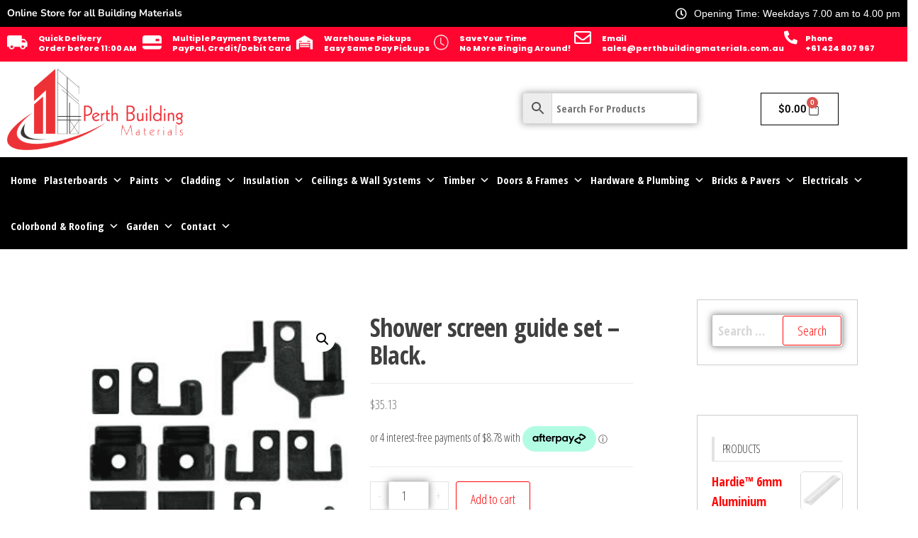

--- FILE ---
content_type: text/html; charset=UTF-8
request_url: http://perthbuildingmaterials.com.au/product/shower-screen-guide-set-black/
body_size: 64969
content:
<!DOCTYPE html>
<html dir="ltr" lang="en-US" prefix="og: https://ogp.me/ns#">
<head>
	<meta charset="UTF-8">
	<meta name="viewport" content="width=device-width, initial-scale=1.0, viewport-fit=cover" />		<title>Shower screen guide set - Black., Buy Online - Perth Building Materials, WA</title>

		<!-- All in One SEO Pro 4.9.1 - aioseo.com -->
	<meta name="description" content="Shower screen guide set - Black." />
	<meta name="robots" content="max-image-preview:large" />
	<link rel="canonical" href="http://perthbuildingmaterials.com.au/product/shower-screen-guide-set-black/" />
	<meta name="generator" content="All in One SEO Pro (AIOSEO) 4.9.1" />
		<meta property="og:locale" content="en_US" />
		<meta property="og:site_name" content="Perth Building Materials -" />
		<meta property="og:type" content="article" />
		<meta property="og:title" content="Shower screen guide set - Black., Buy Online - Perth Building Materials, WA" />
		<meta property="og:description" content="Shower screen guide set - Black." />
		<meta property="og:url" content="http://perthbuildingmaterials.com.au/product/shower-screen-guide-set-black/" />
		<meta property="og:image" content="http://perthbuildingmaterials.com.au/wp-content/uploads/2022/04/PerthbuildingSupplies_Logo.png" />
		<meta property="og:image:width" content="500" />
		<meta property="og:image:height" content="231" />
		<meta property="article:published_time" content="2021-10-20T10:32:00+00:00" />
		<meta property="article:modified_time" content="2025-11-14T07:25:53+00:00" />
		<meta name="twitter:card" content="summary" />
		<meta name="twitter:title" content="Shower screen guide set - Black., Buy Online - Perth Building Materials, WA" />
		<meta name="twitter:description" content="Shower screen guide set - Black." />
		<meta name="twitter:image" content="http://perthbuildingmaterials.com.au/wp-content/uploads/2022/04/PerthbuildingSupplies_Logo.png" />
		<script type="application/ld+json" class="aioseo-schema">
			{"@context":"https:\/\/schema.org","@graph":[{"@type":"BreadcrumbList","@id":"http:\/\/perthbuildingmaterials.com.au\/product\/shower-screen-guide-set-black\/#breadcrumblist","itemListElement":[{"@type":"ListItem","@id":"http:\/\/perthbuildingmaterials.com.au#listItem","position":1,"name":"Home","item":"http:\/\/perthbuildingmaterials.com.au","nextItem":{"@type":"ListItem","@id":"http:\/\/perthbuildingmaterials.com.au\/shop\/#listItem","name":"Shop"}},{"@type":"ListItem","@id":"http:\/\/perthbuildingmaterials.com.au\/shop\/#listItem","position":2,"name":"Shop","item":"http:\/\/perthbuildingmaterials.com.au\/shop\/","nextItem":{"@type":"ListItem","@id":"http:\/\/perthbuildingmaterials.com.au\/product-category\/hardware-plumbing\/#listItem","name":"Hardware &amp; Plumbing"},"previousItem":{"@type":"ListItem","@id":"http:\/\/perthbuildingmaterials.com.au#listItem","name":"Home"}},{"@type":"ListItem","@id":"http:\/\/perthbuildingmaterials.com.au\/product-category\/hardware-plumbing\/#listItem","position":3,"name":"Hardware &amp; Plumbing","item":"http:\/\/perthbuildingmaterials.com.au\/product-category\/hardware-plumbing\/","nextItem":{"@type":"ListItem","@id":"http:\/\/perthbuildingmaterials.com.au\/product-category\/hardware-plumbing\/rollers-carriages-accessories\/#listItem","name":"Rollers Carriages Accessories"},"previousItem":{"@type":"ListItem","@id":"http:\/\/perthbuildingmaterials.com.au\/shop\/#listItem","name":"Shop"}},{"@type":"ListItem","@id":"http:\/\/perthbuildingmaterials.com.au\/product-category\/hardware-plumbing\/rollers-carriages-accessories\/#listItem","position":4,"name":"Rollers Carriages Accessories","item":"http:\/\/perthbuildingmaterials.com.au\/product-category\/hardware-plumbing\/rollers-carriages-accessories\/","nextItem":{"@type":"ListItem","@id":"http:\/\/perthbuildingmaterials.com.au\/product-category\/hardware-plumbing\/rollers-carriages-accessories\/shower-mirror-components\/#listItem","name":"Shower &amp; Mirror Components"},"previousItem":{"@type":"ListItem","@id":"http:\/\/perthbuildingmaterials.com.au\/product-category\/hardware-plumbing\/#listItem","name":"Hardware &amp; Plumbing"}},{"@type":"ListItem","@id":"http:\/\/perthbuildingmaterials.com.au\/product-category\/hardware-plumbing\/rollers-carriages-accessories\/shower-mirror-components\/#listItem","position":5,"name":"Shower &amp; Mirror Components","item":"http:\/\/perthbuildingmaterials.com.au\/product-category\/hardware-plumbing\/rollers-carriages-accessories\/shower-mirror-components\/","nextItem":{"@type":"ListItem","@id":"http:\/\/perthbuildingmaterials.com.au\/product\/shower-screen-guide-set-black\/#listItem","name":"Shower screen guide set &#8211; Black."},"previousItem":{"@type":"ListItem","@id":"http:\/\/perthbuildingmaterials.com.au\/product-category\/hardware-plumbing\/rollers-carriages-accessories\/#listItem","name":"Rollers Carriages Accessories"}},{"@type":"ListItem","@id":"http:\/\/perthbuildingmaterials.com.au\/product\/shower-screen-guide-set-black\/#listItem","position":6,"name":"Shower screen guide set &#8211; Black.","previousItem":{"@type":"ListItem","@id":"http:\/\/perthbuildingmaterials.com.au\/product-category\/hardware-plumbing\/rollers-carriages-accessories\/shower-mirror-components\/#listItem","name":"Shower &amp; Mirror Components"}}]},{"@type":"Organization","@id":"http:\/\/perthbuildingmaterials.com.au\/#organization","name":"Perth Building Materials","url":"http:\/\/perthbuildingmaterials.com.au\/"},{"@type":"Product","@id":"http:\/\/perthbuildingmaterials.com.au\/product\/shower-screen-guide-set-black\/#wooCommerceProduct","name":"Shower screen guide set - Black.","url":"http:\/\/perthbuildingmaterials.com.au\/product\/shower-screen-guide-set-black\/","sku":"2-7233BLK","image":{"@type":"ImageObject","url":"http:\/\/perthbuildingmaterials.com.au\/wp-content\/uploads\/2021\/10\/shower-guided-set.png","@id":"http:\/\/perthbuildingmaterials.com.au\/product\/shower-screen-guide-set-black\/#productImage","width":356,"height":319},"offers":{"@type":"Offer","url":"http:\/\/perthbuildingmaterials.com.au\/product\/shower-screen-guide-set-black\/#wooCommerceOffer","price":35.13,"priceCurrency":"AUD","category":"Rollers Carriages Accessories","availability":"https:\/\/schema.org\/InStock","priceSpecification":{"@type":"PriceSpecification","price":35.13,"priceCurrency":"AUD","valueAddedTaxIncluded":"true"},"seller":{"@type":"Organization","@id":"http:\/\/perthbuildingmaterials.com.au\/#organization"}}},{"@type":"WebPage","@id":"http:\/\/perthbuildingmaterials.com.au\/product\/shower-screen-guide-set-black\/#webpage","url":"http:\/\/perthbuildingmaterials.com.au\/product\/shower-screen-guide-set-black\/","name":"Shower screen guide set - Black., Buy Online - Perth Building Materials, WA","description":"Shower screen guide set - Black.","inLanguage":"en-US","isPartOf":{"@id":"http:\/\/perthbuildingmaterials.com.au\/#website"},"breadcrumb":{"@id":"http:\/\/perthbuildingmaterials.com.au\/product\/shower-screen-guide-set-black\/#breadcrumblist"},"image":{"@type":"ImageObject","url":"http:\/\/perthbuildingmaterials.com.au\/wp-content\/uploads\/2021\/10\/shower-guided-set.png","@id":"http:\/\/perthbuildingmaterials.com.au\/product\/shower-screen-guide-set-black\/#mainImage","width":356,"height":319},"primaryImageOfPage":{"@id":"http:\/\/perthbuildingmaterials.com.au\/product\/shower-screen-guide-set-black\/#mainImage"},"datePublished":"2021-10-20T10:32:00+00:00","dateModified":"2025-11-14T07:25:53+00:00"},{"@type":"WebSite","@id":"http:\/\/perthbuildingmaterials.com.au\/#website","url":"http:\/\/perthbuildingmaterials.com.au\/","name":"Perth Building Materials","inLanguage":"en-US","publisher":{"@id":"http:\/\/perthbuildingmaterials.com.au\/#organization"}}]}
		</script>
		<!-- All in One SEO Pro -->


<!-- Google Tag Manager for WordPress by gtm4wp.com -->
<script data-cfasync="false" data-pagespeed-no-defer>
	var gtm4wp_datalayer_name = "dataLayer";
	var dataLayer = dataLayer || [];
	const gtm4wp_use_sku_instead = 1;
	const gtm4wp_currency = 'AUD';
	const gtm4wp_product_per_impression = 10;
	const gtm4wp_clear_ecommerce = false;
</script>
<!-- End Google Tag Manager for WordPress by gtm4wp.com --><link rel='dns-prefetch' href='//maps.googleapis.com' />
<link rel='dns-prefetch' href='//www.google.com' />
<link rel='dns-prefetch' href='//fonts.googleapis.com' />
<link rel='dns-prefetch' href='//www.googletagmanager.com' />
<link href='https://fonts.gstatic.com' crossorigin rel='preconnect' />
<link rel="alternate" type="application/rss+xml" title="Perth Building Materials &raquo; Feed" href="http://perthbuildingmaterials.com.au/feed/" />
<link rel="alternate" type="application/rss+xml" title="Perth Building Materials &raquo; Comments Feed" href="http://perthbuildingmaterials.com.au/comments/feed/" />
<link rel="alternate" type="application/rss+xml" title="Perth Building Materials &raquo; Shower screen guide set &#8211; Black. Comments Feed" href="http://perthbuildingmaterials.com.au/product/shower-screen-guide-set-black/feed/" />
<link rel="alternate" title="oEmbed (JSON)" type="application/json+oembed" href="http://perthbuildingmaterials.com.au/wp-json/oembed/1.0/embed?url=http%3A%2F%2Fperthbuildingmaterials.com.au%2Fproduct%2Fshower-screen-guide-set-black%2F" />
<link rel="alternate" title="oEmbed (XML)" type="text/xml+oembed" href="http://perthbuildingmaterials.com.au/wp-json/oembed/1.0/embed?url=http%3A%2F%2Fperthbuildingmaterials.com.au%2Fproduct%2Fshower-screen-guide-set-black%2F&#038;format=xml" />
		<!-- This site uses the Google Analytics by MonsterInsights plugin v9.6.1 - Using Analytics tracking - https://www.monsterinsights.com/ -->
		<!-- Note: MonsterInsights is not currently configured on this site. The site owner needs to authenticate with Google Analytics in the MonsterInsights settings panel. -->
					<!-- No tracking code set -->
				<!-- / Google Analytics by MonsterInsights -->
		<style id='wp-img-auto-sizes-contain-inline-css' type='text/css'>
img:is([sizes=auto i],[sizes^="auto," i]){contain-intrinsic-size:3000px 1500px}
/*# sourceURL=wp-img-auto-sizes-contain-inline-css */
</style>
<link rel='stylesheet' id='delivery-date-block-frontend-css' href='http://perthbuildingmaterials.com.au/wp-content/plugins/order-delivery-date-for-woocommerce/build/style-index.css?ver=56fa5a28d65f63f5a958' type='text/css' media='all' />
<link rel='stylesheet' id='woo-conditional-shipping-blocks-style-css' href='http://perthbuildingmaterials.com.au/wp-content/plugins/conditional-shipping-for-woocommerce/frontend/css/woo-conditional-shipping.css?ver=3.5.0.free' type='text/css' media='all' />
<style id='wp-emoji-styles-inline-css' type='text/css'>

	img.wp-smiley, img.emoji {
		display: inline !important;
		border: none !important;
		box-shadow: none !important;
		height: 1em !important;
		width: 1em !important;
		margin: 0 0.07em !important;
		vertical-align: -0.1em !important;
		background: none !important;
		padding: 0 !important;
	}
/*# sourceURL=wp-emoji-styles-inline-css */
</style>
<link rel='stylesheet' id='wp-block-library-css' href='http://perthbuildingmaterials.com.au/wp-includes/css/dist/block-library/style.min.css?ver=6.9' type='text/css' media='all' />

<style id='classic-theme-styles-inline-css' type='text/css'>
/*! This file is auto-generated */
.wp-block-button__link{color:#fff;background-color:#32373c;border-radius:9999px;box-shadow:none;text-decoration:none;padding:calc(.667em + 2px) calc(1.333em + 2px);font-size:1.125em}.wp-block-file__button{background:#32373c;color:#fff;text-decoration:none}
/*# sourceURL=/wp-includes/css/classic-themes.min.css */
</style>
<link rel='stylesheet' id='wapf-frontend-css-css' href='http://perthbuildingmaterials.com.au/wp-content/plugins/advanced-product-fields-for-woocommerce/assets/css/frontend.min.css?ver=1.6.16' type='text/css' media='all' />
<link rel='stylesheet' id='contact-form-7-css' href='http://perthbuildingmaterials.com.au/wp-content/plugins/contact-form-7/includes/css/styles.css?ver=6.1.3' type='text/css' media='all' />
<link rel='stylesheet' id='sticky-social-icons-css' href='http://perthbuildingmaterials.com.au/wp-content/plugins/sticky-social-icons/public/assets/build/css/sticky-social-icons-public.css?ver=1.2.1' type='text/css' media='all' />
<link rel='stylesheet' id='font-awesome-css' href='http://perthbuildingmaterials.com.au/wp-content/plugins/elementor/assets/lib/font-awesome/css/font-awesome.min.css?ver=4.7.0' type='text/css' media='all' />
<link rel='stylesheet' id='wcva-shop-frontend-css' href='http://perthbuildingmaterials.com.au/wp-content/plugins/woocommerce-colororimage-variation-select/assets/css/shop-frontend.css?ver=6.9' type='text/css' media='all' />
<link rel='stylesheet' id='photoswipe-css' href='http://perthbuildingmaterials.com.au/wp-content/plugins/woocommerce/assets/css/photoswipe/photoswipe.min.css?ver=10.4.3' type='text/css' media='all' />
<link rel='stylesheet' id='photoswipe-default-skin-css' href='http://perthbuildingmaterials.com.au/wp-content/plugins/woocommerce/assets/css/photoswipe/default-skin/default-skin.min.css?ver=10.4.3' type='text/css' media='all' />
<link rel='stylesheet' id='woocommerce-layout-css' href='http://perthbuildingmaterials.com.au/wp-content/plugins/woocommerce/assets/css/woocommerce-layout.css?ver=10.4.3' type='text/css' media='all' />
<link rel='stylesheet' id='woocommerce-smallscreen-css' href='http://perthbuildingmaterials.com.au/wp-content/plugins/woocommerce/assets/css/woocommerce-smallscreen.css?ver=10.4.3' type='text/css' media='only screen and (max-width: 768px)' />
<link rel='stylesheet' id='woocommerce-general-css' href='http://perthbuildingmaterials.com.au/wp-content/plugins/woocommerce/assets/css/woocommerce.css?ver=10.4.3' type='text/css' media='all' />
<style id='woocommerce-inline-inline-css' type='text/css'>
.woocommerce form .form-row .required { visibility: visible; }
/*# sourceURL=woocommerce-inline-inline-css */
</style>
<link rel='stylesheet' id='aws-style-css' href='http://perthbuildingmaterials.com.au/wp-content/plugins/advanced-woo-search/assets/css/common.min.css?ver=3.39' type='text/css' media='all' />
<link rel='stylesheet' id='woo_conditional_shipping_css-css' href='http://perthbuildingmaterials.com.au/wp-content/plugins/conditional-shipping-for-woocommerce/includes/frontend/../../frontend/css/woo-conditional-shipping.css?ver=3.5.0.free' type='text/css' media='all' />
<link rel='stylesheet' id='megamenu-css' href='http://perthbuildingmaterials.com.au/wp-content/uploads/maxmegamenu/style.css?ver=138546' type='text/css' media='all' />
<link rel='stylesheet' id='dashicons-css' href='http://perthbuildingmaterials.com.au/wp-includes/css/dashicons.min.css?ver=6.9' type='text/css' media='all' />
<link rel='stylesheet' id='megamenu-genericons-css' href='http://perthbuildingmaterials.com.au/wp-content/plugins/megamenu-pro/icons/genericons/genericons/genericons.css?ver=2.4.2' type='text/css' media='all' />
<link rel='stylesheet' id='megamenu-fontawesome-css' href='http://perthbuildingmaterials.com.au/wp-content/plugins/megamenu-pro/icons/fontawesome/css/font-awesome.min.css?ver=2.4.2' type='text/css' media='all' />
<link rel='stylesheet' id='megamenu-fontawesome5-css' href='http://perthbuildingmaterials.com.au/wp-content/plugins/megamenu-pro/icons/fontawesome5/css/all.min.css?ver=2.4.2' type='text/css' media='all' />
<link rel='stylesheet' id='megamenu-fontawesome6-css' href='http://perthbuildingmaterials.com.au/wp-content/plugins/megamenu-pro/icons/fontawesome6/css/all.min.css?ver=2.4.2' type='text/css' media='all' />
<link rel='stylesheet' id='gateway-css' href='http://perthbuildingmaterials.com.au/wp-content/plugins/woocommerce-paypal-payments/modules/ppcp-button/assets/css/gateway.css?ver=2.9.6' type='text/css' media='all' />
<link rel='stylesheet' id='envo-storefront-fonts-css' href='https://fonts.googleapis.com/css?family=Open+Sans+Condensed%3A300%2C500%2C700&#038;subset=cyrillic%2Ccyrillic-ext%2Cgreek%2Cgreek-ext%2Clatin-ext%2Cvietnamese' type='text/css' media='all' />
<link rel='stylesheet' id='bootstrap-css' href='http://perthbuildingmaterials.com.au/wp-content/themes/envo-storefront/css/bootstrap.css?ver=3.3.7' type='text/css' media='all' />
<link rel='stylesheet' id='mmenu-light-css' href='http://perthbuildingmaterials.com.au/wp-content/themes/envo-storefront/css/mmenu-light.min.css?ver=1.0.7' type='text/css' media='all' />
<link rel='stylesheet' id='envo-storefront-stylesheet-css' href='http://perthbuildingmaterials.com.au/wp-content/themes/envo-storefront/style.css?ver=1.0.7' type='text/css' media='all' />
<link rel='stylesheet' id='elementor-frontend-css' href='http://perthbuildingmaterials.com.au/wp-content/plugins/elementor/assets/css/frontend.min.css?ver=3.29.2' type='text/css' media='all' />
<style id='elementor-frontend-inline-css' type='text/css'>
@-webkit-keyframes ha_fadeIn{0%{opacity:0}to{opacity:1}}@keyframes ha_fadeIn{0%{opacity:0}to{opacity:1}}@-webkit-keyframes ha_zoomIn{0%{opacity:0;-webkit-transform:scale3d(.3,.3,.3);transform:scale3d(.3,.3,.3)}50%{opacity:1}}@keyframes ha_zoomIn{0%{opacity:0;-webkit-transform:scale3d(.3,.3,.3);transform:scale3d(.3,.3,.3)}50%{opacity:1}}@-webkit-keyframes ha_rollIn{0%{opacity:0;-webkit-transform:translate3d(-100%,0,0) rotate3d(0,0,1,-120deg);transform:translate3d(-100%,0,0) rotate3d(0,0,1,-120deg)}to{opacity:1}}@keyframes ha_rollIn{0%{opacity:0;-webkit-transform:translate3d(-100%,0,0) rotate3d(0,0,1,-120deg);transform:translate3d(-100%,0,0) rotate3d(0,0,1,-120deg)}to{opacity:1}}@-webkit-keyframes ha_bounce{0%,20%,53%,to{-webkit-animation-timing-function:cubic-bezier(.215,.61,.355,1);animation-timing-function:cubic-bezier(.215,.61,.355,1)}40%,43%{-webkit-transform:translate3d(0,-30px,0) scaleY(1.1);transform:translate3d(0,-30px,0) scaleY(1.1);-webkit-animation-timing-function:cubic-bezier(.755,.05,.855,.06);animation-timing-function:cubic-bezier(.755,.05,.855,.06)}70%{-webkit-transform:translate3d(0,-15px,0) scaleY(1.05);transform:translate3d(0,-15px,0) scaleY(1.05);-webkit-animation-timing-function:cubic-bezier(.755,.05,.855,.06);animation-timing-function:cubic-bezier(.755,.05,.855,.06)}80%{-webkit-transition-timing-function:cubic-bezier(.215,.61,.355,1);transition-timing-function:cubic-bezier(.215,.61,.355,1);-webkit-transform:translate3d(0,0,0) scaleY(.95);transform:translate3d(0,0,0) scaleY(.95)}90%{-webkit-transform:translate3d(0,-4px,0) scaleY(1.02);transform:translate3d(0,-4px,0) scaleY(1.02)}}@keyframes ha_bounce{0%,20%,53%,to{-webkit-animation-timing-function:cubic-bezier(.215,.61,.355,1);animation-timing-function:cubic-bezier(.215,.61,.355,1)}40%,43%{-webkit-transform:translate3d(0,-30px,0) scaleY(1.1);transform:translate3d(0,-30px,0) scaleY(1.1);-webkit-animation-timing-function:cubic-bezier(.755,.05,.855,.06);animation-timing-function:cubic-bezier(.755,.05,.855,.06)}70%{-webkit-transform:translate3d(0,-15px,0) scaleY(1.05);transform:translate3d(0,-15px,0) scaleY(1.05);-webkit-animation-timing-function:cubic-bezier(.755,.05,.855,.06);animation-timing-function:cubic-bezier(.755,.05,.855,.06)}80%{-webkit-transition-timing-function:cubic-bezier(.215,.61,.355,1);transition-timing-function:cubic-bezier(.215,.61,.355,1);-webkit-transform:translate3d(0,0,0) scaleY(.95);transform:translate3d(0,0,0) scaleY(.95)}90%{-webkit-transform:translate3d(0,-4px,0) scaleY(1.02);transform:translate3d(0,-4px,0) scaleY(1.02)}}@-webkit-keyframes ha_bounceIn{0%,20%,40%,60%,80%,to{-webkit-animation-timing-function:cubic-bezier(.215,.61,.355,1);animation-timing-function:cubic-bezier(.215,.61,.355,1)}0%{opacity:0;-webkit-transform:scale3d(.3,.3,.3);transform:scale3d(.3,.3,.3)}20%{-webkit-transform:scale3d(1.1,1.1,1.1);transform:scale3d(1.1,1.1,1.1)}40%{-webkit-transform:scale3d(.9,.9,.9);transform:scale3d(.9,.9,.9)}60%{opacity:1;-webkit-transform:scale3d(1.03,1.03,1.03);transform:scale3d(1.03,1.03,1.03)}80%{-webkit-transform:scale3d(.97,.97,.97);transform:scale3d(.97,.97,.97)}to{opacity:1}}@keyframes ha_bounceIn{0%,20%,40%,60%,80%,to{-webkit-animation-timing-function:cubic-bezier(.215,.61,.355,1);animation-timing-function:cubic-bezier(.215,.61,.355,1)}0%{opacity:0;-webkit-transform:scale3d(.3,.3,.3);transform:scale3d(.3,.3,.3)}20%{-webkit-transform:scale3d(1.1,1.1,1.1);transform:scale3d(1.1,1.1,1.1)}40%{-webkit-transform:scale3d(.9,.9,.9);transform:scale3d(.9,.9,.9)}60%{opacity:1;-webkit-transform:scale3d(1.03,1.03,1.03);transform:scale3d(1.03,1.03,1.03)}80%{-webkit-transform:scale3d(.97,.97,.97);transform:scale3d(.97,.97,.97)}to{opacity:1}}@-webkit-keyframes ha_flipInX{0%{opacity:0;-webkit-transform:perspective(400px) rotate3d(1,0,0,90deg);transform:perspective(400px) rotate3d(1,0,0,90deg);-webkit-animation-timing-function:ease-in;animation-timing-function:ease-in}40%{-webkit-transform:perspective(400px) rotate3d(1,0,0,-20deg);transform:perspective(400px) rotate3d(1,0,0,-20deg);-webkit-animation-timing-function:ease-in;animation-timing-function:ease-in}60%{opacity:1;-webkit-transform:perspective(400px) rotate3d(1,0,0,10deg);transform:perspective(400px) rotate3d(1,0,0,10deg)}80%{-webkit-transform:perspective(400px) rotate3d(1,0,0,-5deg);transform:perspective(400px) rotate3d(1,0,0,-5deg)}}@keyframes ha_flipInX{0%{opacity:0;-webkit-transform:perspective(400px) rotate3d(1,0,0,90deg);transform:perspective(400px) rotate3d(1,0,0,90deg);-webkit-animation-timing-function:ease-in;animation-timing-function:ease-in}40%{-webkit-transform:perspective(400px) rotate3d(1,0,0,-20deg);transform:perspective(400px) rotate3d(1,0,0,-20deg);-webkit-animation-timing-function:ease-in;animation-timing-function:ease-in}60%{opacity:1;-webkit-transform:perspective(400px) rotate3d(1,0,0,10deg);transform:perspective(400px) rotate3d(1,0,0,10deg)}80%{-webkit-transform:perspective(400px) rotate3d(1,0,0,-5deg);transform:perspective(400px) rotate3d(1,0,0,-5deg)}}@-webkit-keyframes ha_flipInY{0%{opacity:0;-webkit-transform:perspective(400px) rotate3d(0,1,0,90deg);transform:perspective(400px) rotate3d(0,1,0,90deg);-webkit-animation-timing-function:ease-in;animation-timing-function:ease-in}40%{-webkit-transform:perspective(400px) rotate3d(0,1,0,-20deg);transform:perspective(400px) rotate3d(0,1,0,-20deg);-webkit-animation-timing-function:ease-in;animation-timing-function:ease-in}60%{opacity:1;-webkit-transform:perspective(400px) rotate3d(0,1,0,10deg);transform:perspective(400px) rotate3d(0,1,0,10deg)}80%{-webkit-transform:perspective(400px) rotate3d(0,1,0,-5deg);transform:perspective(400px) rotate3d(0,1,0,-5deg)}}@keyframes ha_flipInY{0%{opacity:0;-webkit-transform:perspective(400px) rotate3d(0,1,0,90deg);transform:perspective(400px) rotate3d(0,1,0,90deg);-webkit-animation-timing-function:ease-in;animation-timing-function:ease-in}40%{-webkit-transform:perspective(400px) rotate3d(0,1,0,-20deg);transform:perspective(400px) rotate3d(0,1,0,-20deg);-webkit-animation-timing-function:ease-in;animation-timing-function:ease-in}60%{opacity:1;-webkit-transform:perspective(400px) rotate3d(0,1,0,10deg);transform:perspective(400px) rotate3d(0,1,0,10deg)}80%{-webkit-transform:perspective(400px) rotate3d(0,1,0,-5deg);transform:perspective(400px) rotate3d(0,1,0,-5deg)}}@-webkit-keyframes ha_swing{20%{-webkit-transform:rotate3d(0,0,1,15deg);transform:rotate3d(0,0,1,15deg)}40%{-webkit-transform:rotate3d(0,0,1,-10deg);transform:rotate3d(0,0,1,-10deg)}60%{-webkit-transform:rotate3d(0,0,1,5deg);transform:rotate3d(0,0,1,5deg)}80%{-webkit-transform:rotate3d(0,0,1,-5deg);transform:rotate3d(0,0,1,-5deg)}}@keyframes ha_swing{20%{-webkit-transform:rotate3d(0,0,1,15deg);transform:rotate3d(0,0,1,15deg)}40%{-webkit-transform:rotate3d(0,0,1,-10deg);transform:rotate3d(0,0,1,-10deg)}60%{-webkit-transform:rotate3d(0,0,1,5deg);transform:rotate3d(0,0,1,5deg)}80%{-webkit-transform:rotate3d(0,0,1,-5deg);transform:rotate3d(0,0,1,-5deg)}}@-webkit-keyframes ha_slideInDown{0%{visibility:visible;-webkit-transform:translate3d(0,-100%,0);transform:translate3d(0,-100%,0)}}@keyframes ha_slideInDown{0%{visibility:visible;-webkit-transform:translate3d(0,-100%,0);transform:translate3d(0,-100%,0)}}@-webkit-keyframes ha_slideInUp{0%{visibility:visible;-webkit-transform:translate3d(0,100%,0);transform:translate3d(0,100%,0)}}@keyframes ha_slideInUp{0%{visibility:visible;-webkit-transform:translate3d(0,100%,0);transform:translate3d(0,100%,0)}}@-webkit-keyframes ha_slideInLeft{0%{visibility:visible;-webkit-transform:translate3d(-100%,0,0);transform:translate3d(-100%,0,0)}}@keyframes ha_slideInLeft{0%{visibility:visible;-webkit-transform:translate3d(-100%,0,0);transform:translate3d(-100%,0,0)}}@-webkit-keyframes ha_slideInRight{0%{visibility:visible;-webkit-transform:translate3d(100%,0,0);transform:translate3d(100%,0,0)}}@keyframes ha_slideInRight{0%{visibility:visible;-webkit-transform:translate3d(100%,0,0);transform:translate3d(100%,0,0)}}.ha_fadeIn{-webkit-animation-name:ha_fadeIn;animation-name:ha_fadeIn}.ha_zoomIn{-webkit-animation-name:ha_zoomIn;animation-name:ha_zoomIn}.ha_rollIn{-webkit-animation-name:ha_rollIn;animation-name:ha_rollIn}.ha_bounce{-webkit-transform-origin:center bottom;-ms-transform-origin:center bottom;transform-origin:center bottom;-webkit-animation-name:ha_bounce;animation-name:ha_bounce}.ha_bounceIn{-webkit-animation-name:ha_bounceIn;animation-name:ha_bounceIn;-webkit-animation-duration:.75s;-webkit-animation-duration:calc(var(--animate-duration)*.75);animation-duration:.75s;animation-duration:calc(var(--animate-duration)*.75)}.ha_flipInX,.ha_flipInY{-webkit-animation-name:ha_flipInX;animation-name:ha_flipInX;-webkit-backface-visibility:visible!important;backface-visibility:visible!important}.ha_flipInY{-webkit-animation-name:ha_flipInY;animation-name:ha_flipInY}.ha_swing{-webkit-transform-origin:top center;-ms-transform-origin:top center;transform-origin:top center;-webkit-animation-name:ha_swing;animation-name:ha_swing}.ha_slideInDown{-webkit-animation-name:ha_slideInDown;animation-name:ha_slideInDown}.ha_slideInUp{-webkit-animation-name:ha_slideInUp;animation-name:ha_slideInUp}.ha_slideInLeft{-webkit-animation-name:ha_slideInLeft;animation-name:ha_slideInLeft}.ha_slideInRight{-webkit-animation-name:ha_slideInRight;animation-name:ha_slideInRight}.ha-css-transform-yes{-webkit-transition-duration:var(--ha-tfx-transition-duration, .2s);transition-duration:var(--ha-tfx-transition-duration, .2s);-webkit-transition-property:-webkit-transform;transition-property:transform;transition-property:transform,-webkit-transform;-webkit-transform:translate(var(--ha-tfx-translate-x, 0),var(--ha-tfx-translate-y, 0)) scale(var(--ha-tfx-scale-x, 1),var(--ha-tfx-scale-y, 1)) skew(var(--ha-tfx-skew-x, 0),var(--ha-tfx-skew-y, 0)) rotateX(var(--ha-tfx-rotate-x, 0)) rotateY(var(--ha-tfx-rotate-y, 0)) rotateZ(var(--ha-tfx-rotate-z, 0));transform:translate(var(--ha-tfx-translate-x, 0),var(--ha-tfx-translate-y, 0)) scale(var(--ha-tfx-scale-x, 1),var(--ha-tfx-scale-y, 1)) skew(var(--ha-tfx-skew-x, 0),var(--ha-tfx-skew-y, 0)) rotateX(var(--ha-tfx-rotate-x, 0)) rotateY(var(--ha-tfx-rotate-y, 0)) rotateZ(var(--ha-tfx-rotate-z, 0))}.ha-css-transform-yes:hover{-webkit-transform:translate(var(--ha-tfx-translate-x-hover, var(--ha-tfx-translate-x, 0)),var(--ha-tfx-translate-y-hover, var(--ha-tfx-translate-y, 0))) scale(var(--ha-tfx-scale-x-hover, var(--ha-tfx-scale-x, 1)),var(--ha-tfx-scale-y-hover, var(--ha-tfx-scale-y, 1))) skew(var(--ha-tfx-skew-x-hover, var(--ha-tfx-skew-x, 0)),var(--ha-tfx-skew-y-hover, var(--ha-tfx-skew-y, 0))) rotateX(var(--ha-tfx-rotate-x-hover, var(--ha-tfx-rotate-x, 0))) rotateY(var(--ha-tfx-rotate-y-hover, var(--ha-tfx-rotate-y, 0))) rotateZ(var(--ha-tfx-rotate-z-hover, var(--ha-tfx-rotate-z, 0)));transform:translate(var(--ha-tfx-translate-x-hover, var(--ha-tfx-translate-x, 0)),var(--ha-tfx-translate-y-hover, var(--ha-tfx-translate-y, 0))) scale(var(--ha-tfx-scale-x-hover, var(--ha-tfx-scale-x, 1)),var(--ha-tfx-scale-y-hover, var(--ha-tfx-scale-y, 1))) skew(var(--ha-tfx-skew-x-hover, var(--ha-tfx-skew-x, 0)),var(--ha-tfx-skew-y-hover, var(--ha-tfx-skew-y, 0))) rotateX(var(--ha-tfx-rotate-x-hover, var(--ha-tfx-rotate-x, 0))) rotateY(var(--ha-tfx-rotate-y-hover, var(--ha-tfx-rotate-y, 0))) rotateZ(var(--ha-tfx-rotate-z-hover, var(--ha-tfx-rotate-z, 0)))}.happy-addon>.elementor-widget-container{word-wrap:break-word;overflow-wrap:break-word}.happy-addon>.elementor-widget-container,.happy-addon>.elementor-widget-container *{-webkit-box-sizing:border-box;box-sizing:border-box}.happy-addon:not(:has(.elementor-widget-container)),.happy-addon:not(:has(.elementor-widget-container)) *{-webkit-box-sizing:border-box;box-sizing:border-box;word-wrap:break-word;overflow-wrap:break-word}.happy-addon p:empty{display:none}.happy-addon .elementor-inline-editing{min-height:auto!important}.happy-addon-pro img{max-width:100%;height:auto;-o-object-fit:cover;object-fit:cover}.ha-screen-reader-text{position:absolute;overflow:hidden;clip:rect(1px,1px,1px,1px);margin:-1px;padding:0;width:1px;height:1px;border:0;word-wrap:normal!important;-webkit-clip-path:inset(50%);clip-path:inset(50%)}.ha-has-bg-overlay>.elementor-widget-container{position:relative;z-index:1}.ha-has-bg-overlay>.elementor-widget-container:before{position:absolute;top:0;left:0;z-index:-1;width:100%;height:100%;content:""}.ha-has-bg-overlay:not(:has(.elementor-widget-container)){position:relative;z-index:1}.ha-has-bg-overlay:not(:has(.elementor-widget-container)):before{position:absolute;top:0;left:0;z-index:-1;width:100%;height:100%;content:""}.ha-popup--is-enabled .ha-js-popup,.ha-popup--is-enabled .ha-js-popup img{cursor:-webkit-zoom-in!important;cursor:zoom-in!important}.mfp-wrap .mfp-arrow,.mfp-wrap .mfp-close{background-color:transparent}.mfp-wrap .mfp-arrow:focus,.mfp-wrap .mfp-close:focus{outline-width:thin}.ha-advanced-tooltip-enable{position:relative;cursor:pointer;--ha-tooltip-arrow-color:black;--ha-tooltip-arrow-distance:0}.ha-advanced-tooltip-enable .ha-advanced-tooltip-content{position:absolute;z-index:999;display:none;padding:5px 0;width:120px;height:auto;border-radius:6px;background-color:#000;color:#fff;text-align:center;opacity:0}.ha-advanced-tooltip-enable .ha-advanced-tooltip-content::after{position:absolute;border-width:5px;border-style:solid;content:""}.ha-advanced-tooltip-enable .ha-advanced-tooltip-content.no-arrow::after{visibility:hidden}.ha-advanced-tooltip-enable .ha-advanced-tooltip-content.show{display:inline-block;opacity:1}.ha-advanced-tooltip-enable.ha-advanced-tooltip-top .ha-advanced-tooltip-content,body[data-elementor-device-mode=tablet] .ha-advanced-tooltip-enable.ha-advanced-tooltip-tablet-top .ha-advanced-tooltip-content{top:unset;right:0;bottom:calc(101% + var(--ha-tooltip-arrow-distance));left:0;margin:0 auto}.ha-advanced-tooltip-enable.ha-advanced-tooltip-top .ha-advanced-tooltip-content::after,body[data-elementor-device-mode=tablet] .ha-advanced-tooltip-enable.ha-advanced-tooltip-tablet-top .ha-advanced-tooltip-content::after{top:100%;right:unset;bottom:unset;left:50%;border-color:var(--ha-tooltip-arrow-color) transparent transparent transparent;-webkit-transform:translateX(-50%);-ms-transform:translateX(-50%);transform:translateX(-50%)}.ha-advanced-tooltip-enable.ha-advanced-tooltip-bottom .ha-advanced-tooltip-content,body[data-elementor-device-mode=tablet] .ha-advanced-tooltip-enable.ha-advanced-tooltip-tablet-bottom .ha-advanced-tooltip-content{top:calc(101% + var(--ha-tooltip-arrow-distance));right:0;bottom:unset;left:0;margin:0 auto}.ha-advanced-tooltip-enable.ha-advanced-tooltip-bottom .ha-advanced-tooltip-content::after,body[data-elementor-device-mode=tablet] .ha-advanced-tooltip-enable.ha-advanced-tooltip-tablet-bottom .ha-advanced-tooltip-content::after{top:unset;right:unset;bottom:100%;left:50%;border-color:transparent transparent var(--ha-tooltip-arrow-color) transparent;-webkit-transform:translateX(-50%);-ms-transform:translateX(-50%);transform:translateX(-50%)}.ha-advanced-tooltip-enable.ha-advanced-tooltip-left .ha-advanced-tooltip-content,body[data-elementor-device-mode=tablet] .ha-advanced-tooltip-enable.ha-advanced-tooltip-tablet-left .ha-advanced-tooltip-content{top:50%;right:calc(101% + var(--ha-tooltip-arrow-distance));bottom:unset;left:unset;-webkit-transform:translateY(-50%);-ms-transform:translateY(-50%);transform:translateY(-50%)}.ha-advanced-tooltip-enable.ha-advanced-tooltip-left .ha-advanced-tooltip-content::after,body[data-elementor-device-mode=tablet] .ha-advanced-tooltip-enable.ha-advanced-tooltip-tablet-left .ha-advanced-tooltip-content::after{top:50%;right:unset;bottom:unset;left:100%;border-color:transparent transparent transparent var(--ha-tooltip-arrow-color);-webkit-transform:translateY(-50%);-ms-transform:translateY(-50%);transform:translateY(-50%)}.ha-advanced-tooltip-enable.ha-advanced-tooltip-right .ha-advanced-tooltip-content,body[data-elementor-device-mode=tablet] .ha-advanced-tooltip-enable.ha-advanced-tooltip-tablet-right .ha-advanced-tooltip-content{top:50%;right:unset;bottom:unset;left:calc(101% + var(--ha-tooltip-arrow-distance));-webkit-transform:translateY(-50%);-ms-transform:translateY(-50%);transform:translateY(-50%)}.ha-advanced-tooltip-enable.ha-advanced-tooltip-right .ha-advanced-tooltip-content::after,body[data-elementor-device-mode=tablet] .ha-advanced-tooltip-enable.ha-advanced-tooltip-tablet-right .ha-advanced-tooltip-content::after{top:50%;right:100%;bottom:unset;left:unset;border-color:transparent var(--ha-tooltip-arrow-color) transparent transparent;-webkit-transform:translateY(-50%);-ms-transform:translateY(-50%);transform:translateY(-50%)}body[data-elementor-device-mode=mobile] .ha-advanced-tooltip-enable.ha-advanced-tooltip-mobile-top .ha-advanced-tooltip-content{top:unset;right:0;bottom:calc(101% + var(--ha-tooltip-arrow-distance));left:0;margin:0 auto}body[data-elementor-device-mode=mobile] .ha-advanced-tooltip-enable.ha-advanced-tooltip-mobile-top .ha-advanced-tooltip-content::after{top:100%;right:unset;bottom:unset;left:50%;border-color:var(--ha-tooltip-arrow-color) transparent transparent transparent;-webkit-transform:translateX(-50%);-ms-transform:translateX(-50%);transform:translateX(-50%)}body[data-elementor-device-mode=mobile] .ha-advanced-tooltip-enable.ha-advanced-tooltip-mobile-bottom .ha-advanced-tooltip-content{top:calc(101% + var(--ha-tooltip-arrow-distance));right:0;bottom:unset;left:0;margin:0 auto}body[data-elementor-device-mode=mobile] .ha-advanced-tooltip-enable.ha-advanced-tooltip-mobile-bottom .ha-advanced-tooltip-content::after{top:unset;right:unset;bottom:100%;left:50%;border-color:transparent transparent var(--ha-tooltip-arrow-color) transparent;-webkit-transform:translateX(-50%);-ms-transform:translateX(-50%);transform:translateX(-50%)}body[data-elementor-device-mode=mobile] .ha-advanced-tooltip-enable.ha-advanced-tooltip-mobile-left .ha-advanced-tooltip-content{top:50%;right:calc(101% + var(--ha-tooltip-arrow-distance));bottom:unset;left:unset;-webkit-transform:translateY(-50%);-ms-transform:translateY(-50%);transform:translateY(-50%)}body[data-elementor-device-mode=mobile] .ha-advanced-tooltip-enable.ha-advanced-tooltip-mobile-left .ha-advanced-tooltip-content::after{top:50%;right:unset;bottom:unset;left:100%;border-color:transparent transparent transparent var(--ha-tooltip-arrow-color);-webkit-transform:translateY(-50%);-ms-transform:translateY(-50%);transform:translateY(-50%)}body[data-elementor-device-mode=mobile] .ha-advanced-tooltip-enable.ha-advanced-tooltip-mobile-right .ha-advanced-tooltip-content{top:50%;right:unset;bottom:unset;left:calc(101% + var(--ha-tooltip-arrow-distance));-webkit-transform:translateY(-50%);-ms-transform:translateY(-50%);transform:translateY(-50%)}body[data-elementor-device-mode=mobile] .ha-advanced-tooltip-enable.ha-advanced-tooltip-mobile-right .ha-advanced-tooltip-content::after{top:50%;right:100%;bottom:unset;left:unset;border-color:transparent var(--ha-tooltip-arrow-color) transparent transparent;-webkit-transform:translateY(-50%);-ms-transform:translateY(-50%);transform:translateY(-50%)}body.elementor-editor-active .happy-addon.ha-gravityforms .gform_wrapper{display:block!important}.ha-scroll-to-top-wrap.ha-scroll-to-top-hide{display:none}.ha-scroll-to-top-wrap.edit-mode,.ha-scroll-to-top-wrap.single-page-off{display:none!important}.ha-scroll-to-top-button{position:fixed;right:15px;bottom:15px;z-index:9999;display:-webkit-box;display:-webkit-flex;display:-ms-flexbox;display:flex;-webkit-box-align:center;-webkit-align-items:center;align-items:center;-ms-flex-align:center;-webkit-box-pack:center;-ms-flex-pack:center;-webkit-justify-content:center;justify-content:center;width:50px;height:50px;border-radius:50px;background-color:#5636d1;color:#fff;text-align:center;opacity:1;cursor:pointer;-webkit-transition:all .3s;transition:all .3s}.ha-scroll-to-top-button i{color:#fff;font-size:16px}.ha-scroll-to-top-button:hover{background-color:#e2498a}.ha-particle-wrapper{position:absolute;top:0;left:0;width:100%;height:100%}.ha-floating-element{position:fixed;z-index:999}.ha-floating-element-align-top-left .ha-floating-element{top:0;left:0}.ha-floating-element-align-top-right .ha-floating-element{top:0;right:0}.ha-floating-element-align-top-center .ha-floating-element{top:0;left:50%;-webkit-transform:translateX(-50%);-ms-transform:translateX(-50%);transform:translateX(-50%)}.ha-floating-element-align-middle-left .ha-floating-element{top:50%;left:0;-webkit-transform:translateY(-50%);-ms-transform:translateY(-50%);transform:translateY(-50%)}.ha-floating-element-align-middle-right .ha-floating-element{top:50%;right:0;-webkit-transform:translateY(-50%);-ms-transform:translateY(-50%);transform:translateY(-50%)}.ha-floating-element-align-bottom-left .ha-floating-element{bottom:0;left:0}.ha-floating-element-align-bottom-right .ha-floating-element{right:0;bottom:0}.ha-floating-element-align-bottom-center .ha-floating-element{bottom:0;left:50%;-webkit-transform:translateX(-50%);-ms-transform:translateX(-50%);transform:translateX(-50%)}.ha-editor-placeholder{padding:20px;border:5px double #f1f1f1;background:#f8f8f8;text-align:center;opacity:.5}.ha-editor-placeholder-title{margin-top:0;margin-bottom:8px;font-weight:700;font-size:16px}.ha-editor-placeholder-content{margin:0;font-size:12px}.ha-p-relative{position:relative}.ha-p-absolute{position:absolute}.ha-p-fixed{position:fixed}.ha-w-1{width:1%}.ha-h-1{height:1%}.ha-w-2{width:2%}.ha-h-2{height:2%}.ha-w-3{width:3%}.ha-h-3{height:3%}.ha-w-4{width:4%}.ha-h-4{height:4%}.ha-w-5{width:5%}.ha-h-5{height:5%}.ha-w-6{width:6%}.ha-h-6{height:6%}.ha-w-7{width:7%}.ha-h-7{height:7%}.ha-w-8{width:8%}.ha-h-8{height:8%}.ha-w-9{width:9%}.ha-h-9{height:9%}.ha-w-10{width:10%}.ha-h-10{height:10%}.ha-w-11{width:11%}.ha-h-11{height:11%}.ha-w-12{width:12%}.ha-h-12{height:12%}.ha-w-13{width:13%}.ha-h-13{height:13%}.ha-w-14{width:14%}.ha-h-14{height:14%}.ha-w-15{width:15%}.ha-h-15{height:15%}.ha-w-16{width:16%}.ha-h-16{height:16%}.ha-w-17{width:17%}.ha-h-17{height:17%}.ha-w-18{width:18%}.ha-h-18{height:18%}.ha-w-19{width:19%}.ha-h-19{height:19%}.ha-w-20{width:20%}.ha-h-20{height:20%}.ha-w-21{width:21%}.ha-h-21{height:21%}.ha-w-22{width:22%}.ha-h-22{height:22%}.ha-w-23{width:23%}.ha-h-23{height:23%}.ha-w-24{width:24%}.ha-h-24{height:24%}.ha-w-25{width:25%}.ha-h-25{height:25%}.ha-w-26{width:26%}.ha-h-26{height:26%}.ha-w-27{width:27%}.ha-h-27{height:27%}.ha-w-28{width:28%}.ha-h-28{height:28%}.ha-w-29{width:29%}.ha-h-29{height:29%}.ha-w-30{width:30%}.ha-h-30{height:30%}.ha-w-31{width:31%}.ha-h-31{height:31%}.ha-w-32{width:32%}.ha-h-32{height:32%}.ha-w-33{width:33%}.ha-h-33{height:33%}.ha-w-34{width:34%}.ha-h-34{height:34%}.ha-w-35{width:35%}.ha-h-35{height:35%}.ha-w-36{width:36%}.ha-h-36{height:36%}.ha-w-37{width:37%}.ha-h-37{height:37%}.ha-w-38{width:38%}.ha-h-38{height:38%}.ha-w-39{width:39%}.ha-h-39{height:39%}.ha-w-40{width:40%}.ha-h-40{height:40%}.ha-w-41{width:41%}.ha-h-41{height:41%}.ha-w-42{width:42%}.ha-h-42{height:42%}.ha-w-43{width:43%}.ha-h-43{height:43%}.ha-w-44{width:44%}.ha-h-44{height:44%}.ha-w-45{width:45%}.ha-h-45{height:45%}.ha-w-46{width:46%}.ha-h-46{height:46%}.ha-w-47{width:47%}.ha-h-47{height:47%}.ha-w-48{width:48%}.ha-h-48{height:48%}.ha-w-49{width:49%}.ha-h-49{height:49%}.ha-w-50{width:50%}.ha-h-50{height:50%}.ha-w-51{width:51%}.ha-h-51{height:51%}.ha-w-52{width:52%}.ha-h-52{height:52%}.ha-w-53{width:53%}.ha-h-53{height:53%}.ha-w-54{width:54%}.ha-h-54{height:54%}.ha-w-55{width:55%}.ha-h-55{height:55%}.ha-w-56{width:56%}.ha-h-56{height:56%}.ha-w-57{width:57%}.ha-h-57{height:57%}.ha-w-58{width:58%}.ha-h-58{height:58%}.ha-w-59{width:59%}.ha-h-59{height:59%}.ha-w-60{width:60%}.ha-h-60{height:60%}.ha-w-61{width:61%}.ha-h-61{height:61%}.ha-w-62{width:62%}.ha-h-62{height:62%}.ha-w-63{width:63%}.ha-h-63{height:63%}.ha-w-64{width:64%}.ha-h-64{height:64%}.ha-w-65{width:65%}.ha-h-65{height:65%}.ha-w-66{width:66%}.ha-h-66{height:66%}.ha-w-67{width:67%}.ha-h-67{height:67%}.ha-w-68{width:68%}.ha-h-68{height:68%}.ha-w-69{width:69%}.ha-h-69{height:69%}.ha-w-70{width:70%}.ha-h-70{height:70%}.ha-w-71{width:71%}.ha-h-71{height:71%}.ha-w-72{width:72%}.ha-h-72{height:72%}.ha-w-73{width:73%}.ha-h-73{height:73%}.ha-w-74{width:74%}.ha-h-74{height:74%}.ha-w-75{width:75%}.ha-h-75{height:75%}.ha-w-76{width:76%}.ha-h-76{height:76%}.ha-w-77{width:77%}.ha-h-77{height:77%}.ha-w-78{width:78%}.ha-h-78{height:78%}.ha-w-79{width:79%}.ha-h-79{height:79%}.ha-w-80{width:80%}.ha-h-80{height:80%}.ha-w-81{width:81%}.ha-h-81{height:81%}.ha-w-82{width:82%}.ha-h-82{height:82%}.ha-w-83{width:83%}.ha-h-83{height:83%}.ha-w-84{width:84%}.ha-h-84{height:84%}.ha-w-85{width:85%}.ha-h-85{height:85%}.ha-w-86{width:86%}.ha-h-86{height:86%}.ha-w-87{width:87%}.ha-h-87{height:87%}.ha-w-88{width:88%}.ha-h-88{height:88%}.ha-w-89{width:89%}.ha-h-89{height:89%}.ha-w-90{width:90%}.ha-h-90{height:90%}.ha-w-91{width:91%}.ha-h-91{height:91%}.ha-w-92{width:92%}.ha-h-92{height:92%}.ha-w-93{width:93%}.ha-h-93{height:93%}.ha-w-94{width:94%}.ha-h-94{height:94%}.ha-w-95{width:95%}.ha-h-95{height:95%}.ha-w-96{width:96%}.ha-h-96{height:96%}.ha-w-97{width:97%}.ha-h-97{height:97%}.ha-w-98{width:98%}.ha-h-98{height:98%}.ha-w-99{width:99%}.ha-h-99{height:99%}.ha-w-100{width:100%}.ha-h-100{height:100%}.ha-flex{display:-webkit-box!important;display:-webkit-flex!important;display:-ms-flexbox!important;display:flex!important}.ha-flex-inline{display:-webkit-inline-box!important;display:-webkit-inline-flex!important;display:-ms-inline-flexbox!important;display:inline-flex!important}.ha-flex-x-start{-webkit-box-pack:start;-ms-flex-pack:start;-webkit-justify-content:flex-start;justify-content:flex-start}.ha-flex-x-end{-webkit-box-pack:end;-ms-flex-pack:end;-webkit-justify-content:flex-end;justify-content:flex-end}.ha-flex-x-between{-webkit-box-pack:justify;-ms-flex-pack:justify;-webkit-justify-content:space-between;justify-content:space-between}.ha-flex-x-around{-ms-flex-pack:distribute;-webkit-justify-content:space-around;justify-content:space-around}.ha-flex-x-even{-webkit-box-pack:space-evenly;-ms-flex-pack:space-evenly;-webkit-justify-content:space-evenly;justify-content:space-evenly}.ha-flex-x-center{-webkit-box-pack:center;-ms-flex-pack:center;-webkit-justify-content:center;justify-content:center}.ha-flex-y-top{-webkit-box-align:start;-webkit-align-items:flex-start;align-items:flex-start;-ms-flex-align:start}.ha-flex-y-center{-webkit-box-align:center;-webkit-align-items:center;align-items:center;-ms-flex-align:center}.ha-flex-y-bottom{-webkit-box-align:end;-webkit-align-items:flex-end;align-items:flex-end;-ms-flex-align:end}
/*# sourceURL=elementor-frontend-inline-css */
</style>
<link rel='stylesheet' id='widget-heading-css' href='http://perthbuildingmaterials.com.au/wp-content/plugins/elementor/assets/css/widget-heading.min.css?ver=3.29.2' type='text/css' media='all' />
<link rel='stylesheet' id='widget-icon-list-css' href='http://perthbuildingmaterials.com.au/wp-content/plugins/elementor/assets/css/widget-icon-list.min.css?ver=3.29.2' type='text/css' media='all' />
<link rel='stylesheet' id='widget-image-box-css' href='http://perthbuildingmaterials.com.au/wp-content/plugins/elementor/assets/css/widget-image-box.min.css?ver=3.29.2' type='text/css' media='all' />
<link rel='stylesheet' id='widget-icon-box-css' href='http://perthbuildingmaterials.com.au/wp-content/plugins/elementor/assets/css/widget-icon-box.min.css?ver=3.29.2' type='text/css' media='all' />
<link rel='stylesheet' id='widget-image-css' href='http://perthbuildingmaterials.com.au/wp-content/plugins/elementor/assets/css/widget-image.min.css?ver=3.29.2' type='text/css' media='all' />
<link rel='stylesheet' id='widget-woocommerce-menu-cart-css' href='http://perthbuildingmaterials.com.au/wp-content/plugins/elementor-pro/assets/css/widget-woocommerce-menu-cart.min.css?ver=3.30.0' type='text/css' media='all' />
<link rel='stylesheet' id='swiper-css' href='http://perthbuildingmaterials.com.au/wp-content/plugins/elementor/assets/lib/swiper/v8/css/swiper.min.css?ver=8.4.5' type='text/css' media='all' />
<link rel='stylesheet' id='e-swiper-css' href='http://perthbuildingmaterials.com.au/wp-content/plugins/elementor/assets/css/conditionals/e-swiper.min.css?ver=3.29.2' type='text/css' media='all' />
<link rel='stylesheet' id='e-animation-fadeInLeft-css' href='http://perthbuildingmaterials.com.au/wp-content/plugins/elementor/assets/lib/animations/styles/fadeInLeft.min.css?ver=3.29.2' type='text/css' media='all' />
<link rel='stylesheet' id='widget-social-css' href='http://perthbuildingmaterials.com.au/wp-content/plugins/elementor-pro/assets/css/widget-social.min.css?ver=3.30.0' type='text/css' media='all' />
<link rel='stylesheet' id='widget-social-icons-css' href='http://perthbuildingmaterials.com.au/wp-content/plugins/elementor/assets/css/widget-social-icons.min.css?ver=3.29.2' type='text/css' media='all' />
<link rel='stylesheet' id='e-apple-webkit-css' href='http://perthbuildingmaterials.com.au/wp-content/plugins/elementor/assets/css/conditionals/apple-webkit.min.css?ver=3.29.2' type='text/css' media='all' />
<link rel='stylesheet' id='e-animation-pulse-css' href='http://perthbuildingmaterials.com.au/wp-content/plugins/elementor/assets/lib/animations/styles/e-animation-pulse.min.css?ver=3.29.2' type='text/css' media='all' />
<link rel='stylesheet' id='elementor-icons-css' href='http://perthbuildingmaterials.com.au/wp-content/plugins/elementor/assets/lib/eicons/css/elementor-icons.min.css?ver=5.40.0' type='text/css' media='all' />
<link rel='stylesheet' id='elementor-post-12-css' href='http://perthbuildingmaterials.com.au/wp-content/uploads/elementor/css/post-12.css?ver=1766465948' type='text/css' media='all' />
<link rel='stylesheet' id='elementor-post-4218-css' href='http://perthbuildingmaterials.com.au/wp-content/uploads/elementor/css/post-4218.css?ver=1766465948' type='text/css' media='all' />
<link rel='stylesheet' id='happy-icons-css' href='http://perthbuildingmaterials.com.au/wp-content/plugins/happy-elementor-addons/assets/fonts/style.min.css?ver=3.18.1' type='text/css' media='all' />
<link rel='stylesheet' id='elementor-post-4272-css' href='http://perthbuildingmaterials.com.au/wp-content/uploads/elementor/css/post-4272.css?ver=1766465949' type='text/css' media='all' />
<link rel='stylesheet' id='ekit-widget-styles-css' href='http://perthbuildingmaterials.com.au/wp-content/plugins/elementskit-lite/widgets/init/assets/css/widget-styles.css?ver=3.7.4' type='text/css' media='all' />
<link rel='stylesheet' id='ekit-widget-styles-pro-css' href='http://perthbuildingmaterials.com.au/wp-content/plugins/elementskit/widgets/init/assets/css/widget-styles-pro.css?ver=3.9.1' type='text/css' media='all' />
<link rel='stylesheet' id='ekit-responsive-css' href='http://perthbuildingmaterials.com.au/wp-content/plugins/elementskit-lite/widgets/init/assets/css/responsive.css?ver=3.7.4' type='text/css' media='all' />
<link rel='stylesheet' id='jquery-ui-style-orddd-lite-css' href='http://perthbuildingmaterials.com.au/wp-content/plugins/order-delivery-date-for-woocommerce/css/themes/smoothness/jquery-ui.css?ver=3.26.1' type='text/css' media='' />
<link rel='stylesheet' id='datepicker-css' href='http://perthbuildingmaterials.com.au/wp-content/plugins/order-delivery-date-for-woocommerce/css/datepicker.css?ver=3.26.1' type='text/css' media='' />
<link rel='stylesheet' id='mystickyelements-google-fonts-css' href='https://fonts.googleapis.com/css?family=Poppins%3A400%2C500%2C600%2C700&#038;ver=2.0.3' type='text/css' media='all' />
<link rel='stylesheet' id='font-awesome-css-css' href='http://perthbuildingmaterials.com.au/wp-content/plugins/mystickyelements-pro/css/font-awesome.min.css?ver=2.0.3' type='text/css' media='all' />
<link rel='stylesheet' id='mystickyelements-front-css-css' href='http://perthbuildingmaterials.com.au/wp-content/plugins/mystickyelements-pro/css/mystickyelements-front.min.css?ver=2.0.3' type='text/css' media='all' />
<link rel='stylesheet' id='elementor-gf-local-roboto-css' href='http://perthbuildingmaterials.com.au/wp-content/uploads/elementor/google-fonts/css/roboto.css?ver=1748429292' type='text/css' media='all' />
<link rel='stylesheet' id='elementor-gf-local-robotoslab-css' href='http://perthbuildingmaterials.com.au/wp-content/uploads/elementor/google-fonts/css/robotoslab.css?ver=1748429293' type='text/css' media='all' />
<link rel='stylesheet' id='elementor-gf-local-nunito-css' href='http://perthbuildingmaterials.com.au/wp-content/uploads/elementor/google-fonts/css/nunito.css?ver=1748429303' type='text/css' media='all' />
<link rel='stylesheet' id='elementor-gf-local-poppins-css' href='http://perthbuildingmaterials.com.au/wp-content/uploads/elementor/google-fonts/css/poppins.css?ver=1748429297' type='text/css' media='all' />
<link rel='stylesheet' id='elementor-icons-shared-0-css' href='http://perthbuildingmaterials.com.au/wp-content/plugins/elementor/assets/lib/font-awesome/css/fontawesome.min.css?ver=5.15.3' type='text/css' media='all' />
<link rel='stylesheet' id='elementor-icons-fa-regular-css' href='http://perthbuildingmaterials.com.au/wp-content/plugins/elementor/assets/lib/font-awesome/css/regular.min.css?ver=5.15.3' type='text/css' media='all' />
<link rel='stylesheet' id='elementor-icons-fa-solid-css' href='http://perthbuildingmaterials.com.au/wp-content/plugins/elementor/assets/lib/font-awesome/css/solid.min.css?ver=5.15.3' type='text/css' media='all' />
<link rel='stylesheet' id='elementor-icons-fa-brands-css' href='http://perthbuildingmaterials.com.au/wp-content/plugins/elementor/assets/lib/font-awesome/css/brands.min.css?ver=5.15.3' type='text/css' media='all' />
<link rel='stylesheet' id='elementor-icons-ekiticons-css' href='http://perthbuildingmaterials.com.au/wp-content/plugins/elementskit-lite/modules/elementskit-icon-pack/assets/css/ekiticons.css?ver=3.7.4' type='text/css' media='all' />
<!--n2css--><!--n2js--><script src="http://perthbuildingmaterials.com.au/wp-includes/js/jquery/jquery.min.js?ver=3.7.1" id="jquery-core-js"></script>
<script src="http://perthbuildingmaterials.com.au/wp-includes/js/jquery/jquery-migrate.min.js?ver=3.4.1" id="jquery-migrate-js"></script>
<script id="print-invoices-packing-slip-labels-for-woocommerce_public-js-extra">
var wf_pklist_params_public = {"show_document_preview":"No","document_access_type":"logged_in","is_user_logged_in":"","msgs":{"invoice_number_prompt_free_order":"\u2018Generate invoice for free orders\u2019 is disabled in Invoice settings \u003E Advanced. You are attempting to generate invoice for this free order. Proceed?","creditnote_number_prompt":"Refund in this order seems not having credit number yet. Do you want to manually generate one ?","invoice_number_prompt_no_from_addr":"Please fill the `from address` in the plugin's general settings.","invoice_title_prompt":"Invoice","invoice_number_prompt":"number has not been generated yet. Do you want to manually generate one ?","pop_dont_show_again":false,"request_error":"Request error.","error_loading_data":"Error loading data.","min_value_error":"minimum value should be","generating_document_text":"Generating document...","new_tab_open_error":"Failed to open new tab. Please check your browser settings."}};
//# sourceURL=print-invoices-packing-slip-labels-for-woocommerce_public-js-extra
</script>
<script src="http://perthbuildingmaterials.com.au/wp-content/plugins/print-invoices-packing-slip-labels-for-woocommerce/public/js/wf-woocommerce-packing-list-public.js?ver=4.7.4" id="print-invoices-packing-slip-labels-for-woocommerce_public-js"></script>
<script src="http://perthbuildingmaterials.com.au/wp-content/plugins/recaptcha-woo/js/rcfwc.js?ver=1.0" id="rcfwc-js-js" defer data-wp-strategy="defer"></script>
<script src="https://www.google.com/recaptcha/api.js?explicit&amp;hl=en_US" id="recaptcha-js" defer data-wp-strategy="defer"></script>
<script id="tp-js-js-extra">
var trustpilot_settings = {"key":"z6d7TbU9AACzLlc5","TrustpilotScriptUrl":"https://invitejs.trustpilot.com/tp.min.js","IntegrationAppUrl":"//ecommscript-integrationapp.trustpilot.com","PreviewScriptUrl":"//ecommplugins-scripts.trustpilot.com/v2.1/js/preview.min.js","PreviewCssUrl":"//ecommplugins-scripts.trustpilot.com/v2.1/css/preview.min.css","PreviewWPCssUrl":"//ecommplugins-scripts.trustpilot.com/v2.1/css/preview_wp.css","WidgetScriptUrl":"//widget.trustpilot.com/bootstrap/v5/tp.widget.bootstrap.min.js"};
//# sourceURL=tp-js-js-extra
</script>
<script src="http://perthbuildingmaterials.com.au/wp-content/plugins/trustpilot-reviews/review/assets/js/headerScript.min.js?ver=1.0&#039; async=&#039;async" id="tp-js-js"></script>
<script id="wcva-shop-frontend-js-extra">
var wcva_shop = {"left_icon":"http://perthbuildingmaterials.com.au/wp-content/plugins/woocommerce-colororimage-variation-select/assets/images/left-arrow.png","right_icon":"http://perthbuildingmaterials.com.au/wp-content/plugins/woocommerce-colororimage-variation-select/assets/images/right-arrow.png","enable_slider":"","slider_no":""};
//# sourceURL=wcva-shop-frontend-js-extra
</script>
<script src="http://perthbuildingmaterials.com.au/wp-content/plugins/woocommerce-colororimage-variation-select/assets/js/shop-frontend.js?ver=6.9" id="wcva-shop-frontend-js"></script>
<script src="http://perthbuildingmaterials.com.au/wp-content/plugins/woocommerce/assets/js/jquery-blockui/jquery.blockUI.min.js?ver=2.7.0-wc.10.4.3" id="wc-jquery-blockui-js" defer data-wp-strategy="defer"></script>
<script id="wc-add-to-cart-js-extra">
var wc_add_to_cart_params = {"ajax_url":"/wp-admin/admin-ajax.php","wc_ajax_url":"/?wc-ajax=%%endpoint%%","i18n_view_cart":"View cart","cart_url":"http://perthbuildingmaterials.com.au/cart/","is_cart":"","cart_redirect_after_add":"no"};
//# sourceURL=wc-add-to-cart-js-extra
</script>
<script src="http://perthbuildingmaterials.com.au/wp-content/plugins/woocommerce/assets/js/frontend/add-to-cart.min.js?ver=10.4.3" id="wc-add-to-cart-js" defer data-wp-strategy="defer"></script>
<script src="http://perthbuildingmaterials.com.au/wp-content/plugins/woocommerce/assets/js/zoom/jquery.zoom.min.js?ver=1.7.21-wc.10.4.3" id="wc-zoom-js" defer data-wp-strategy="defer"></script>
<script src="http://perthbuildingmaterials.com.au/wp-content/plugins/woocommerce/assets/js/flexslider/jquery.flexslider.min.js?ver=2.7.2-wc.10.4.3" id="wc-flexslider-js" defer data-wp-strategy="defer"></script>
<script src="http://perthbuildingmaterials.com.au/wp-content/plugins/woocommerce/assets/js/photoswipe/photoswipe.min.js?ver=4.1.1-wc.10.4.3" id="wc-photoswipe-js" defer data-wp-strategy="defer"></script>
<script src="http://perthbuildingmaterials.com.au/wp-content/plugins/woocommerce/assets/js/photoswipe/photoswipe-ui-default.min.js?ver=4.1.1-wc.10.4.3" id="wc-photoswipe-ui-default-js" defer data-wp-strategy="defer"></script>
<script id="wc-single-product-js-extra">
var wc_single_product_params = {"i18n_required_rating_text":"Please select a rating","i18n_rating_options":["1 of 5 stars","2 of 5 stars","3 of 5 stars","4 of 5 stars","5 of 5 stars"],"i18n_product_gallery_trigger_text":"View full-screen image gallery","review_rating_required":"yes","flexslider":{"rtl":false,"animation":"slide","smoothHeight":true,"directionNav":false,"controlNav":"thumbnails","slideshow":false,"animationSpeed":500,"animationLoop":false,"allowOneSlide":false},"zoom_enabled":"1","zoom_options":[],"photoswipe_enabled":"1","photoswipe_options":{"shareEl":false,"closeOnScroll":false,"history":false,"hideAnimationDuration":0,"showAnimationDuration":0},"flexslider_enabled":"1"};
//# sourceURL=wc-single-product-js-extra
</script>
<script src="http://perthbuildingmaterials.com.au/wp-content/plugins/woocommerce/assets/js/frontend/single-product.min.js?ver=10.4.3" id="wc-single-product-js" defer data-wp-strategy="defer"></script>
<script src="http://perthbuildingmaterials.com.au/wp-content/plugins/woocommerce/assets/js/js-cookie/js.cookie.min.js?ver=2.1.4-wc.10.4.3" id="wc-js-cookie-js" defer data-wp-strategy="defer"></script>
<script id="woocommerce-js-extra">
var woocommerce_params = {"ajax_url":"/wp-admin/admin-ajax.php","wc_ajax_url":"/?wc-ajax=%%endpoint%%","i18n_password_show":"Show password","i18n_password_hide":"Hide password"};
//# sourceURL=woocommerce-js-extra
</script>
<script src="http://perthbuildingmaterials.com.au/wp-content/plugins/woocommerce/assets/js/frontend/woocommerce.min.js?ver=10.4.3" id="woocommerce-js" defer data-wp-strategy="defer"></script>
<script id="woo-conditional-shipping-js-js-extra">
var conditional_shipping_settings = {"trigger_fields":[]};
//# sourceURL=woo-conditional-shipping-js-js-extra
</script>
<script src="http://perthbuildingmaterials.com.au/wp-content/plugins/conditional-shipping-for-woocommerce/includes/frontend/../../frontend/js/woo-conditional-shipping.js?ver=3.5.0.free" id="woo-conditional-shipping-js-js"></script>
<script id="wc-cart-fragments-js-extra">
var wc_cart_fragments_params = {"ajax_url":"/wp-admin/admin-ajax.php","wc_ajax_url":"/?wc-ajax=%%endpoint%%","cart_hash_key":"wc_cart_hash_1dd5f6e4edd123f823f4960d81fda063","fragment_name":"wc_fragments_1dd5f6e4edd123f823f4960d81fda063","request_timeout":"5000"};
//# sourceURL=wc-cart-fragments-js-extra
</script>
<script src="http://perthbuildingmaterials.com.au/wp-content/plugins/woocommerce/assets/js/frontend/cart-fragments.min.js?ver=10.4.3" id="wc-cart-fragments-js" defer data-wp-strategy="defer"></script>
<script src="http://perthbuildingmaterials.com.au/wp-includes/js/jquery/ui/core.min.js?ver=1.13.3" id="jquery-ui-core-js"></script>
<script id="enhanced-ecommerce-google-analytics-js-extra">
var ConvAioGlobal = {"nonce":"3ce0f3bdf1"};
//# sourceURL=enhanced-ecommerce-google-analytics-js-extra
</script>
<script data-cfasync="false" data-no-optimize="1" data-pagespeed-no-defer src="http://perthbuildingmaterials.com.au/wp-content/plugins/enhanced-e-commerce-for-woocommerce-store/public/js/con-gtm-google-analytics.js?ver=7.2.10" id="enhanced-ecommerce-google-analytics-js"></script>
<script data-cfasync="false" data-no-optimize="1" data-pagespeed-no-defer id="enhanced-ecommerce-google-analytics-js-after">
tvc_smd={"tvc_wcv":"10.4.3","tvc_wpv":"6.9","tvc_eev":"7.2.10","tvc_cnf":{"t_cg":"","t_ec":"","t_ee":"on","t_df":"","t_gUser":"1","t_UAen":"","t_thr":"6","t_IPA":"1","t_PrivacyPolicy":"1"},"tvc_sub_data":{"sub_id":"13426","cu_id":"11658","pl_id":"1","ga_tra_option":"UA","ga_property_id":"UA-168217698-1","ga_measurement_id":"","ga_ads_id":"1669622458","ga_gmc_id":"","ga_gmc_id_p":"0","op_gtag_js":"1","op_en_e_t":"1","op_rm_t_t":"1","op_dy_rm_t_t":"1","op_li_ga_wi_ads":"1","gmc_is_product_sync":"0","gmc_is_site_verified":"0","gmc_is_domain_claim":"0","gmc_product_count":"0","fb_pixel_id":"3259780707408028","tracking_method":"gtm","user_gtm_id":"conversios-gtm"}};
//# sourceURL=enhanced-ecommerce-google-analytics-js-after
</script>
<script src="http://perthbuildingmaterials.com.au/wp-content/plugins/woocommerce/assets/js/select2/select2.full.min.js?ver=4.0.3-wc.10.4.3" id="wc-select2-js" defer data-wp-strategy="defer"></script>
<script src="http://perthbuildingmaterials.com.au/wp-includes/js/jquery/ui/datepicker.min.js?ver=1.13.3" id="jquery-ui-datepicker-js"></script>
<script id="jquery-ui-datepicker-js-after">
jQuery(function(jQuery){jQuery.datepicker.setDefaults({"closeText":"Close","currentText":"Today","monthNames":["January","February","March","April","May","June","July","August","September","October","November","December"],"monthNamesShort":["Jan","Feb","Mar","Apr","May","Jun","Jul","Aug","Sep","Oct","Nov","Dec"],"nextText":"Next","prevText":"Previous","dayNames":["Sunday","Monday","Tuesday","Wednesday","Thursday","Friday","Saturday"],"dayNamesShort":["Sun","Mon","Tue","Wed","Thu","Fri","Sat"],"dayNamesMin":["S","M","T","W","T","F","S"],"dateFormat":"MM d, yy","firstDay":1,"isRTL":false});});
//# sourceURL=jquery-ui-datepicker-js-after
</script>
<script src="http://perthbuildingmaterials.com.au/wp-content/plugins/order-delivery-date-for-woocommerce/js/i18n/jquery.ui.datepicker-en-GB.js?ver=3.26.1" id="en-GB-js"></script>
<script src="http://perthbuildingmaterials.com.au/wp-content/plugins/happy-elementor-addons/assets/vendor/dom-purify/purify.min.js?ver=3.1.6" id="dom-purify-js"></script>
<link rel="https://api.w.org/" href="http://perthbuildingmaterials.com.au/wp-json/" /><link rel="alternate" title="JSON" type="application/json" href="http://perthbuildingmaterials.com.au/wp-json/wp/v2/product/9320" /><link rel="EditURI" type="application/rsd+xml" title="RSD" href="http://perthbuildingmaterials.com.au/xmlrpc.php?rsd" />
<meta name="generator" content="WordPress 6.9" />
<meta name="generator" content="WooCommerce 10.4.3" />
<link rel='shortlink' href='http://perthbuildingmaterials.com.au/?p=9320' />
<meta name="generator" content="Site Kit by Google 1.147.0" /><!-- HFCM by 99 Robots - Snippet # 1: Global site tag -->
<!-- Global site tag (gtag.js) - Google Ads: 10969690439 -->
<script async src="https://www.googletagmanager.com/gtag/js?id=AW-10969690439"></script>
<script>
  window.dataLayer = window.dataLayer || [];
  function gtag(){dataLayer.push(arguments);}
  gtag('js', new Date());

  gtag('config', 'AW-10969690439');
</script>

<!-- /end HFCM by 99 Robots -->
<!-- HFCM by 99 Robots - Snippet # 3: Phone Tracking -->
<script>
  gtag('config', 'AW-10969690439/OFVpCLLx-tYDEMfi4O4o', {
    'phone_conversion_number': '0424 807 967'
  });
</script>
<!-- /end HFCM by 99 Robots -->
<style id="sticky-social-icons-styles"></style>
<!-- This website runs the Product Feed PRO for WooCommerce by AdTribes.io plugin - version 13.4.1.3 -->
<!-- TrustBox script -->
<script type="text/javascript" src="//widget.trustpilot.com/bootstrap/v5/tp.widget.bootstrap.min.js" async></script>
<!-- End TrustBox script -->
<!-- Google tag (gtag.js) -->
<script async src="https://www.googletagmanager.com/gtag/js?id=AW-10969690439"></script>
<script>
  window.dataLayer = window.dataLayer || [];
  function gtag(){dataLayer.push(arguments);}
  gtag('js', new Date());

  gtag('config', 'AW-10969690439');
</script>
<!-- Google tag (gtag.js) -->
<script async src="https://www.googletagmanager.com/gtag/js?id=G-K821XX5BZB"></script>
<script>
  window.dataLayer = window.dataLayer || [];
  function gtag(){dataLayer.push(arguments);}
  gtag('js', new Date());

  gtag('config', 'G-K821XX5BZB');
</script>
<!-- Google Tag Manager -->
<script>(function(w,d,s,l,i){w[l]=w[l]||[];w[l].push({'gtm.start':
new Date().getTime(),event:'gtm.js'});var f=d.getElementsByTagName(s)[0],
j=d.createElement(s),dl=l!='dataLayer'?'&l='+l:'';j.async=true;j.src=
'https://www.googletagmanager.com/gtm.js?id='+i+dl;f.parentNode.insertBefore(j,f);
})(window,document,'script','dataLayer','GTM-TJX48C3');</script>
<!-- End Google Tag Manager -->
<script type="text/javascript">
    (function(c,l,a,r,i,t,y){
        c[a]=c[a]||function(){(c[a].q=c[a].q||[]).push(arguments)};
        t=l.createElement(r);t.async=1;t.src="https://www.clarity.ms/tag/"+i;
        y=l.getElementsByTagName(r)[0];y.parentNode.insertBefore(t,y);
    })(window, document, "clarity", "script", "t4fhweax6l");
</script>

<!-- Google Tag Manager for WordPress by gtm4wp.com -->
<!-- GTM Container placement set to off -->
<script data-cfasync="false" data-pagespeed-no-defer>
	var dataLayer_content = {"pagePostType":"product","pagePostType2":"single-product","pagePostAuthor":"admin_perthcomputersolutions","customerTotalOrders":0,"customerTotalOrderValue":0,"customerFirstName":"","customerLastName":"","customerBillingFirstName":"","customerBillingLastName":"","customerBillingCompany":"","customerBillingAddress1":"","customerBillingAddress2":"","customerBillingCity":"","customerBillingState":"","customerBillingPostcode":"","customerBillingCountry":"","customerBillingEmail":"","customerBillingEmailHash":"","customerBillingPhone":"","customerShippingFirstName":"","customerShippingLastName":"","customerShippingCompany":"","customerShippingAddress1":"","customerShippingAddress2":"","customerShippingCity":"","customerShippingState":"","customerShippingPostcode":"","customerShippingCountry":"","productRatingCounts":[],"productAverageRating":0,"productReviewCount":0,"productType":"simple","productIsVariable":0};
	dataLayer.push( dataLayer_content );
</script>
<script data-cfasync="false" data-pagespeed-no-defer>
	console.warn && console.warn("[GTM4WP] Google Tag Manager container code placement set to OFF !!!");
	console.warn && console.warn("[GTM4WP] Data layer codes are active but GTM container must be loaded using custom coding !!!");
</script>
<!-- End Google Tag Manager for WordPress by gtm4wp.com -->	<noscript><style>.woocommerce-product-gallery{ opacity: 1 !important; }</style></noscript>
	<meta name="generator" content="Elementor 3.29.2; features: additional_custom_breakpoints, e_local_google_fonts, e_element_cache; settings: css_print_method-external, google_font-enabled, font_display-auto">
<script type="text/javascript">var elementskit_module_parallax_url = "http://perthbuildingmaterials.com.au/wp-content/plugins/elementskit/modules/parallax/";</script>        <script data-cfasync="false" data-no-optimize="1" data-pagespeed-no-defer>
            var tvc_lc = 'AUD';
        </script>
        <script data-cfasync="false" data-no-optimize="1" data-pagespeed-no-defer>
            var tvc_lc = 'AUD';
        </script>
<script data-cfasync="false" data-pagespeed-no-defer type="text/javascript">
      window.dataLayer = window.dataLayer || [];
      dataLayer.push({"event":"begin_datalayer","cov_remarketing":"1","cov_fb_pixel_id":"3259780707408028","conv_track_email":"1","conv_track_phone":"1","conv_track_address":"1","conv_track_page_scroll":"1","conv_track_file_download":"1","conv_track_author":"1","conv_track_signup":"1","conv_track_signin":"1"});
    </script>    <!-- Google Tag Manager by Conversios-->
    <script>
      (function(w, d, s, l, i) {
        w[l] = w[l] || [];
        w[l].push({
          'gtm.start': new Date().getTime(),
          event: 'gtm.js'
        });
        var f = d.getElementsByTagName(s)[0],
          j = d.createElement(s),
          dl = l != 'dataLayer' ? '&l=' + l : '';
        j.async = true;
        j.src =
          'https://www.googletagmanager.com/gtm.js?id=' + i + dl;
        f.parentNode.insertBefore(j, f);
      })(window, document, 'script', 'dataLayer', 'GTM-K7X94DG');
    </script>
    <!-- End Google Tag Manager -->
    <!-- Google Tag Manager (noscript) -->
    <noscript><iframe src="https://www.googletagmanager.com/ns.html?id=GTM-K7X94DG" height="0" width="0" style="display:none;visibility:hidden"></iframe></noscript>
    <!-- End Google Tag Manager (noscript) -->
      <script>
      (window.gaDevIds = window.gaDevIds || []).push('5CDcaG');
    </script>
          <script data-cfasync="false" data-no-optimize="1" data-pagespeed-no-defer>
            var tvc_lc = 'AUD';
        </script>
        <script data-cfasync="false" data-no-optimize="1" data-pagespeed-no-defer>
            var tvc_lc = 'AUD';
        </script>
<link rel="preconnect" href="//code.tidio.co">			<script  type="text/javascript">
				!function(f,b,e,v,n,t,s){if(f.fbq)return;n=f.fbq=function(){n.callMethod?
					n.callMethod.apply(n,arguments):n.queue.push(arguments)};if(!f._fbq)f._fbq=n;
					n.push=n;n.loaded=!0;n.version='2.0';n.queue=[];t=b.createElement(e);t.async=!0;
					t.src=v;s=b.getElementsByTagName(e)[0];s.parentNode.insertBefore(t,s)}(window,
					document,'script','https://connect.facebook.net/en_US/fbevents.js');
			</script>
			<!-- WooCommerce Facebook Integration Begin -->
			<script  type="text/javascript">

				fbq('init', '3259780707408028', {}, {
    "agent": "woocommerce_2-10.4.3-3.5.5"
});

				document.addEventListener( 'DOMContentLoaded', function() {
					// Insert placeholder for events injected when a product is added to the cart through AJAX.
					document.body.insertAdjacentHTML( 'beforeend', '<div class=\"wc-facebook-pixel-event-placeholder\"></div>' );
				}, false );

			</script>
			<!-- WooCommerce Facebook Integration End -->
						<style>
				.e-con.e-parent:nth-of-type(n+4):not(.e-lazyloaded):not(.e-no-lazyload),
				.e-con.e-parent:nth-of-type(n+4):not(.e-lazyloaded):not(.e-no-lazyload) * {
					background-image: none !important;
				}
				@media screen and (max-height: 1024px) {
					.e-con.e-parent:nth-of-type(n+3):not(.e-lazyloaded):not(.e-no-lazyload),
					.e-con.e-parent:nth-of-type(n+3):not(.e-lazyloaded):not(.e-no-lazyload) * {
						background-image: none !important;
					}
				}
				@media screen and (max-height: 640px) {
					.e-con.e-parent:nth-of-type(n+2):not(.e-lazyloaded):not(.e-no-lazyload),
					.e-con.e-parent:nth-of-type(n+2):not(.e-lazyloaded):not(.e-no-lazyload) * {
						background-image: none !important;
					}
				}
			</style>
			<style type="text/css">.broken_link, a.broken_link {
	text-decoration: line-through;
}</style>            <style type="text/css" id="envo-storefront-header-css">
            	
                                .site-title,
                    .site-description {
                        position: absolute;
                        clip: rect(1px, 1px, 1px, 1px);
                    }
            	
            </style>
            <link rel="icon" href="http://perthbuildingmaterials.com.au/wp-content/uploads/2022/05/AdelaidebuildingSupplies_Logo-100x100.png" sizes="32x32" />
<link rel="icon" href="http://perthbuildingmaterials.com.au/wp-content/uploads/2022/05/AdelaidebuildingSupplies_Logo-300x300.png" sizes="192x192" />
<link rel="apple-touch-icon" href="http://perthbuildingmaterials.com.au/wp-content/uploads/2022/05/AdelaidebuildingSupplies_Logo-300x300.png" />
<meta name="msapplication-TileImage" content="http://perthbuildingmaterials.com.au/wp-content/uploads/2022/05/AdelaidebuildingSupplies_Logo-300x300.png" />
		<style type="text/css" id="wp-custom-css">
			.woocommerce-shipping-totals .woocommerce-shipping-destination {
    margin-top: 95px;
}
#shipping_method_0_local_pickup1:checked + label[for=shipping_method_0_local_pickup1] {
    position: relative !important;
    display: inline-block !important;
    text-align: left !important;
}
#shipping_method_0_local_pickup1:checked + label[for=shipping_method_0_local_pickup1]:after {
    position: absolute;
    content: 'Pickup address will be emailed to you shortly after order is received.';
    display: inline-block;
    margin-top: -6px;
    width: 232px;
    right: -253px;
    text-align: left;
    font-size: 15px;
    color: red;
}
#add_payment_method .cart-collaterals .cart_totals table th, .woocommerce-cart .cart-collaterals .cart_totals table th, .woocommerce-checkout .cart-collaterals .cart_totals table th {
    width: 20%;
}
.woocommerce ul#shipping_method li {
    text-align: start;
    display: flex;
    font-size: 15px;
		align-items: flex-start;
}
.woocommerce ul#shipping_method li input { 
    box-shadow: none;
	  margin: 4.5px 8px 0 0;
    vertical-align: top;
}

.woocommerce div.product {
    /* border: 1px solid #ccc; */
    margin: 70px 40px 30px 100px;
    padding: 20px;
    
}
.widget {
   
    margin-bottom: 20px;
   
    margin-top: 70px;
    padding:20px;
	margin-right:70px;	
	border:1px solid #ccc;
   
}

body{
	overflow:hidden;!important
}

/* Temporary fix for Jetpack CSS conflict with Elementor Slides & Carousel widgets */ selector .swiper-container{    width: 100%; }

.custom-content-post {
    padding-left: 109px;
}
.author-meta a {
    color: #000;
    text-transform: capitalize;
    font-size: 14px;
    margin-left: 4px;
    margin-right: 15px;
}
.woocommerce ul.products li.product a img {
    height: 200px;
    object-fit: cover;
}
nav.woocommerce-breadcrumb a {
    color: #ff0025 !important;
}
.p-4 {
    padding: 2rem!important;
}
.p-3 {
    padding: 1rem!important;
}


@media (min-width: 992px) {
.p-lg-6 {
    padding: 6rem !important;
}}
.broken_link, a.broken_link {
    text-decoration: none;
}


form#commentform {
    display: none;
}

h3#reply-title {
    display: none;
}


@media (max-width: 768px) {
div#trustpilot-widget-trustbox-4-wrapper {
    top: 39px !important;
    left: 55px !important;
}
.woocommerce div.product {
    margin: 30px !important;
}
.widget {
  
   padding:20px;
	margin:30px;	
	border:1px solid #ccc;
   
}
	#shipping_method_0_local_pickup1:checked + label[for=shipping_method_0_local_pickup1]:after {
   
    right: -140px;
    
}
	.woocommerce ul#shipping_method {
    list-style: none outside;
    margin-left: 100px;
    padding: 0;
}
	.woocommerce ul#shipping_method li label { 
    font-size: 12px; 
}
	
} 
.sec-one .ekit-wid-con .image-box-img-center img {
    width: 300px;
    height: 250px;
    object-fit: cover;
}
.deal-image .elementskit-info-image-box  img {
   
    width: 400px !important;
    height: 230px !important;
    border-bottom: 1.5px solid #ccc;
}
.new-add-slide .slick-slide img {
    display: block;
    width: 500px;
    height: 400px;
    object-fit: cover;
}
.elementor-29845 .elementor-element.elementor-element-a9e7213 .elementor-cta__content {
  
   
    background: #0000005e;
}
.elementor-29845 .elementor-element.elementor-element-5131c16 .elementor-repeater-item-4206f20 .swiper-slide-contents {
    margin-right: auto;
    margin-left: 150px;
}

.elementor-29845 .elementor-element.elementor-element-8c1bf2d .elementor-post__thumbnail__link {
    padding-bottom: calc( 0.88 * 100% );
    border: 1px solid #a4a4a4;
    border-radius: 10px;
    
}
li.elementor-portfolio__filter {
    border: 1px solid #888787;
    margin-bottom: 5px;
    font-size: 13px;
    text-transform: uppercase;
    font-weight: 700;
    border-radius: 5px;
		padding:7px;
}
@media(min-width:767px){
.ha-horizontal-timeline .ha-horizontal-timeline-inner {
   
    height: 430px !important;

}

}
/* .ha-horizontal-timeline .ha-horizontal-timeline-block {
    position: relative;
    padding: 17px 7px 17px 7px;
} */

	@media (max-width: 768px){
.woocommerce div.elementor-location-archive {
    margin: 10px !important;
	padding:5px !important;
}
		.woocommerce div.product {
    margin: 10px !important;
			padding:10px !important;
}
}
.woocommerce div.product div.images .flex-control-thumbs li {
    
    margin: 10px !important;
   
}
@media (min-width: 1700px) {
  .elementor-94076 .elementor-element.elementor-element-edd8671 .swiper-slide {
    height: 700px;
  }
}
.woocommerce-order-received p.woocommerce-notice.woocommerce-notice--success.woocommerce-thankyou-order-received {
   
    color: #000;
    background: #cccccc4a;
    padding: 10px;
    margin-bottom: 45px;
}
.woocommerce-order-received  h2.wc-bacs-bank-details-heading {
    color: #fb0909;
}
.woocommerce-order-received .woocommerce ul.order_details {
   
    padding-left: 0;
}
.woocommerce-order-received .woocommerce  ul.order_details li strong {
    
    color: #000;
		margin-top: 10px;
}

.woocommerce-order-received .woocommerce  ul.order_details li {
	color: #FF0530;
}
.woocommerce-order-received .woocommerce-order p{
	color: #000;
}
.woocommerce-order-received section.woocommerce-bacs-bank-details {
    background: #fff;
    box-shadow: rgba(0, 0, 0, 0.16) 0px 1px 4px;
    padding: 20px;
    margin-top: 20px;
    margin-bottom: 30px;
}
.woocommerce-order-received  .woocommerce .wc-bacs-bank-details-account-name {
    font-weight: 700;
    color: #000;
    padding-bottom: 20px;
    font-size: 20px;
}
.woocommerce-order-received h2.woocommerce-order-details__title {
    color: #000;
    font-family: 'Poppins';
    font-weight: 500;
    margin-bottom: 22px;
}

.woocommerce-order-received  .woocommerce table.shop_table {
   
    box-shadow: rgba(99, 99, 99, 0.2) 0px 2px 8px 0px;
    padding: 10px;
}
.woocommerce-order-received  .woocommerce-column.woocommerce-column--1.woocommerce-column--billing-address.col-1 {
    box-shadow: rgba(0, 0, 0, 0.16) 0px 1px 4px;
    padding: 20px;
color:#000;
}
.woocommerce .woocommerce-customer-details address {
   
    border: none !important;
    color:#000;
}
.woocommerce-order-received  .woocommerce-column.woocommerce-column--2.woocommerce-column--shipping-address.col-2{
    box-shadow: rgba(0, 0, 0, 0.16) 0px 1px 4px;
    padding: 20px;
	  color:#000;
}
.cart_totals .woocommerce-shipping-totals .woocommerce-shipping-destination {
    margin-top: 0px;
}		</style>
		<style type="text/css">/** Mega Menu CSS: fs **/</style>
</head>
<body class="wp-singular product-template-default single single-product postid-9320 wp-theme-envo-storefront theme-envo-storefront woocommerce woocommerce-page woocommerce-no-js mega-menu-main-menu elementor-default elementor-kit-12">
<a class="skip-link screen-reader-text" href="#site-content">Skip to the content</a><!-- Google Tag Manager (noscript) -->
<noscript><iframe src="https://www.googletagmanager.com/ns.html?id=GTM-TJX48C3"
height="0" width="0" style="display:none;visibility:hidden"></iframe></noscript>
<!-- End Google Tag Manager (noscript) -->
    <!-- Google Tag Manager (noscript) conversios -->
    <noscript><iframe src="https://www.googletagmanager.com/ns.html?id=GTM-K7X94DG" height="0" width="0" style="display:none;visibility:hidden"></iframe></noscript>
    <!-- End Google Tag Manager (noscript) conversios -->
    		<div data-elementor-type="header" data-elementor-id="4218" class="elementor elementor-4218 elementor-location-header" data-elementor-settings="{&quot;ha_cmc_init_switcher&quot;:&quot;no&quot;}" data-elementor-post-type="elementor_library">
					<section class="elementor-section elementor-top-section elementor-element elementor-element-b36c0bc elementor-section-content-middle elementor-section-stretched elementor-hidden-tablet elementor-hidden-mobile elementor-section-boxed elementor-section-height-default elementor-section-height-default" data-id="b36c0bc" data-element_type="section" data-settings="{&quot;background_background&quot;:&quot;classic&quot;,&quot;stretch_section&quot;:&quot;section-stretched&quot;,&quot;_ha_eqh_enable&quot;:false,&quot;ekit_has_onepagescroll_dot&quot;:&quot;yes&quot;}">
						<div class="elementor-container elementor-column-gap-default">
					<div class="elementor-column elementor-col-50 elementor-top-column elementor-element elementor-element-181e40b" data-id="181e40b" data-element_type="column">
			<div class="elementor-widget-wrap elementor-element-populated">
						<div class="elementor-element elementor-element-f41b30b elementor-widget elementor-widget-heading" data-id="f41b30b" data-element_type="widget" data-settings="{&quot;ekit_we_effect_on&quot;:&quot;none&quot;}" data-widget_type="heading.default">
					<p class="elementor-heading-title elementor-size-default">Online Store for all Building Materials</p>				</div>
					</div>
		</div>
				<div class="elementor-column elementor-col-50 elementor-top-column elementor-element elementor-element-d748fa7" data-id="d748fa7" data-element_type="column">
			<div class="elementor-widget-wrap elementor-element-populated">
						<div class="elementor-element elementor-element-be03833 elementor-icon-list--layout-inline elementor-align-right unlisted-list elementor-list-item-link-full_width elementor-widget elementor-widget-icon-list" data-id="be03833" data-element_type="widget" data-settings="{&quot;ekit_we_effect_on&quot;:&quot;none&quot;}" data-widget_type="icon-list.default">
							<ul class="elementor-icon-list-items elementor-inline-items">
							<li class="elementor-icon-list-item elementor-inline-item">
											<span class="elementor-icon-list-icon">
							<i aria-hidden="true" class="far fa-clock"></i>						</span>
										<span class="elementor-icon-list-text"> Opening Time: Weekdays 7.00 am to 4.00 pm</span>
									</li>
						</ul>
						</div>
					</div>
		</div>
					</div>
		</section>
		<div class="elementor-element elementor-element-d46116a topheader-section elementor-hidden-tablet elementor-hidden-mobile e-con-full elementor-hidden-desktop e-flex e-con e-parent" data-id="d46116a" data-element_type="container" data-settings="{&quot;background_background&quot;:&quot;classic&quot;,&quot;_ha_eqh_enable&quot;:false,&quot;ekit_has_onepagescroll_dot&quot;:&quot;yes&quot;}">
		<div class="elementor-element elementor-element-e8c414f e-con-full e-flex e-con e-child" data-id="e8c414f" data-element_type="container" data-settings="{&quot;_ha_eqh_enable&quot;:false,&quot;ekit_has_onepagescroll_dot&quot;:&quot;yes&quot;}">
				<div class="elementor-element elementor-element-38d91e0 elementor-position-left elementor-vertical-align-middle elementor-widget__width-initial header-icon elementor-widget elementor-widget-image-box" data-id="38d91e0" data-element_type="widget" data-settings="{&quot;ekit_we_effect_on&quot;:&quot;none&quot;}" data-widget_type="image-box.default">
					<div class="elementor-image-box-wrapper"><figure class="elementor-image-box-img"><img width="37" height="27" src="https://perthbuildingmaterials.com.au/wp-content/uploads/2023/07/quickdelivery-2.png" class="attachment-full size-full wp-image-29786" alt="" title="quickdelivery-2.png - Perth Building Materials" /></figure><div class="elementor-image-box-content"><h3 class="elementor-image-box-title">Quick Delivery</h3><p class="elementor-image-box-description">Order before 11:00 AM</p></div></div>				</div>
				<div class="elementor-element elementor-element-97f8ca8 elementor-position-left elementor-vertical-align-middle elementor-widget__width-initial header-icon elementor-widget elementor-widget-image-box" data-id="97f8ca8" data-element_type="widget" data-settings="{&quot;ekit_we_effect_on&quot;:&quot;none&quot;}" data-widget_type="image-box.default">
					<div class="elementor-image-box-wrapper"><figure class="elementor-image-box-img"><img width="34" height="26" src="https://perthbuildingmaterials.com.au/wp-content/uploads/2023/07/cardpayments-2.png" class="attachment-full size-full wp-image-29787" alt="" title="cardpayments-2.png - Perth Building Materials" /></figure><div class="elementor-image-box-content"><h3 class="elementor-image-box-title">Multiple Payment Systems</h3><p class="elementor-image-box-description">PayPal, Credit/Debit Card</p></div></div>				</div>
				<div class="elementor-element elementor-element-fb223ca elementor-position-left elementor-vertical-align-middle elementor-widget__width-initial header-icon elementor-widget elementor-widget-image-box" data-id="fb223ca" data-element_type="widget" data-settings="{&quot;ekit_we_effect_on&quot;:&quot;none&quot;}" data-widget_type="image-box.default">
					<div class="elementor-image-box-wrapper"><figure class="elementor-image-box-img"><img width="30" height="26" src="https://perthbuildingmaterials.com.au/wp-content/uploads/2023/07/warehouse-pickups-2.png" class="attachment-full size-full wp-image-29788" alt="" title="warehouse-pickups-2.png - Perth Building Materials" /></figure><div class="elementor-image-box-content"><h3 class="elementor-image-box-title">Warehouse Pickups</h3><p class="elementor-image-box-description">Easy Same Day Pickups</p></div></div>				</div>
				<div class="elementor-element elementor-element-e2248d1 elementor-position-left elementor-vertical-align-middle elementor-widget__width-initial header-icon elementor-widget elementor-widget-image-box" data-id="e2248d1" data-element_type="widget" data-settings="{&quot;ekit_we_effect_on&quot;:&quot;none&quot;}" data-widget_type="image-box.default">
					<div class="elementor-image-box-wrapper"><figure class="elementor-image-box-img"><img loading="lazy" width="26" height="26" src="https://perthbuildingmaterials.com.au/wp-content/uploads/2023/07/saveyourtime-2.png" class="attachment-full size-full wp-image-29789" alt="" title="saveyourtime-2.png - Perth Building Materials" /></figure><div class="elementor-image-box-content"><h3 class="elementor-image-box-title">Save Your Time</h3><p class="elementor-image-box-description">No More Ringing Around!</p></div></div>				</div>
				</div>
		<div class="elementor-element elementor-element-f38e9dd flex-header-value e-con-full e-flex e-con e-child" data-id="f38e9dd" data-element_type="container" data-settings="{&quot;_ha_eqh_enable&quot;:false,&quot;ekit_has_onepagescroll_dot&quot;:&quot;yes&quot;}">
				<div class="elementor-element elementor-element-25452e6 elementor-position-left header-icon elementor-vertical-align-middle elementor-widget__width-initial elementor-view-default elementor-widget elementor-widget-icon-box" data-id="25452e6" data-element_type="widget" data-settings="{&quot;ekit_we_effect_on&quot;:&quot;none&quot;}" data-widget_type="icon-box.default">
							<div class="elementor-icon-box-wrapper">

						<div class="elementor-icon-box-icon">
				<a href="mailto:sales@perthbuildingmaterials.com.au" class="elementor-icon" tabindex="-1" aria-label="Email">
				<i aria-hidden="true" class="far fa-envelope"></i>				</a>
			</div>
			
						<div class="elementor-icon-box-content">

									<h3 class="elementor-icon-box-title">
						<a href="mailto:sales@perthbuildingmaterials.com.au" >
							Email						</a>
					</h3>
				
									<p class="elementor-icon-box-description">
						sales@perthbuildingmaterials.com.au					</p>
				
			</div>
			
		</div>
						</div>
				</div>
		<div class="elementor-element elementor-element-21912e3 flex-header-value e-con-full e-flex e-con e-child" data-id="21912e3" data-element_type="container" data-settings="{&quot;_ha_eqh_enable&quot;:false,&quot;ekit_has_onepagescroll_dot&quot;:&quot;yes&quot;}">
				<div class="elementor-element elementor-element-0fb5e86 elementor-position-left header-icon elementor-vertical-align-middle elementor-widget__width-initial elementor-view-default elementor-widget elementor-widget-icon-box" data-id="0fb5e86" data-element_type="widget" data-settings="{&quot;ekit_we_effect_on&quot;:&quot;none&quot;}" data-widget_type="icon-box.default">
							<div class="elementor-icon-box-wrapper">

						<div class="elementor-icon-box-icon">
				<a href="tel:+61%20424807967" class="elementor-icon" tabindex="-1" aria-label="Phone">
				<i aria-hidden="true" class="fas fa-phone-alt"></i>				</a>
			</div>
			
						<div class="elementor-icon-box-content">

									<h3 class="elementor-icon-box-title">
						<a href="tel:+61%20424807967" >
							Phone						</a>
					</h3>
				
									<p class="elementor-icon-box-description">
						+61 424 807 967					</p>
				
			</div>
			
		</div>
						</div>
				</div>
				</div>
		<div class="elementor-element elementor-element-eaaa6d9 topheader-section elementor-hidden-tablet elementor-hidden-mobile e-flex e-con-boxed e-con e-parent" data-id="eaaa6d9" data-element_type="container" data-settings="{&quot;background_background&quot;:&quot;classic&quot;,&quot;_ha_eqh_enable&quot;:false,&quot;ekit_has_onepagescroll_dot&quot;:&quot;yes&quot;}">
					<div class="e-con-inner">
		<div class="elementor-element elementor-element-b34fef8 e-con-full e-flex e-con e-child" data-id="b34fef8" data-element_type="container" data-settings="{&quot;_ha_eqh_enable&quot;:false,&quot;ekit_has_onepagescroll_dot&quot;:&quot;yes&quot;}">
				<div class="elementor-element elementor-element-c4da0f3 elementor-position-left elementor-vertical-align-middle elementor-widget__width-initial header-icon elementor-widget elementor-widget-image-box" data-id="c4da0f3" data-element_type="widget" data-settings="{&quot;ekit_we_effect_on&quot;:&quot;none&quot;}" data-widget_type="image-box.default">
					<div class="elementor-image-box-wrapper"><figure class="elementor-image-box-img"><img width="37" height="27" src="https://perthbuildingmaterials.com.au/wp-content/uploads/2023/07/quickdelivery-2.png" class="attachment-full size-full wp-image-29786" alt="" title="quickdelivery-2.png - Perth Building Materials" /></figure><div class="elementor-image-box-content"><h3 class="elementor-image-box-title">Quick Delivery</h3><p class="elementor-image-box-description">Order before 11:00 AM</p></div></div>				</div>
				<div class="elementor-element elementor-element-79865a1 elementor-position-left elementor-vertical-align-middle elementor-widget__width-initial header-icon elementor-widget elementor-widget-image-box" data-id="79865a1" data-element_type="widget" data-settings="{&quot;ekit_we_effect_on&quot;:&quot;none&quot;}" data-widget_type="image-box.default">
					<div class="elementor-image-box-wrapper"><figure class="elementor-image-box-img"><img width="34" height="26" src="https://perthbuildingmaterials.com.au/wp-content/uploads/2023/07/cardpayments-2.png" class="attachment-full size-full wp-image-29787" alt="" title="cardpayments-2.png - Perth Building Materials" /></figure><div class="elementor-image-box-content"><h3 class="elementor-image-box-title">Multiple Payment Systems</h3><p class="elementor-image-box-description">PayPal, Credit/Debit Card</p></div></div>				</div>
				<div class="elementor-element elementor-element-43f905f elementor-position-left elementor-vertical-align-middle elementor-widget__width-initial header-icon elementor-widget elementor-widget-image-box" data-id="43f905f" data-element_type="widget" data-settings="{&quot;ekit_we_effect_on&quot;:&quot;none&quot;}" data-widget_type="image-box.default">
					<div class="elementor-image-box-wrapper"><figure class="elementor-image-box-img"><img width="30" height="26" src="https://perthbuildingmaterials.com.au/wp-content/uploads/2023/07/warehouse-pickups-2.png" class="attachment-full size-full wp-image-29788" alt="" title="warehouse-pickups-2.png - Perth Building Materials" /></figure><div class="elementor-image-box-content"><h3 class="elementor-image-box-title">Warehouse Pickups</h3><p class="elementor-image-box-description">Easy Same Day Pickups</p></div></div>				</div>
				<div class="elementor-element elementor-element-5de49ec elementor-position-left elementor-vertical-align-middle elementor-widget__width-initial header-icon elementor-widget elementor-widget-image-box" data-id="5de49ec" data-element_type="widget" data-settings="{&quot;ekit_we_effect_on&quot;:&quot;none&quot;}" data-widget_type="image-box.default">
					<div class="elementor-image-box-wrapper"><figure class="elementor-image-box-img"><img loading="lazy" width="26" height="26" src="https://perthbuildingmaterials.com.au/wp-content/uploads/2023/07/saveyourtime-2.png" class="attachment-full size-full wp-image-29789" alt="" title="saveyourtime-2.png - Perth Building Materials" /></figure><div class="elementor-image-box-content"><h3 class="elementor-image-box-title">Save Your Time</h3><p class="elementor-image-box-description">No More Ringing Around!</p></div></div>				</div>
				<div class="elementor-element elementor-element-c6a3866 elementor-position-left header-icon elementor-vertical-align-middle elementor-widget__width-initial elementor-view-default elementor-widget elementor-widget-icon-box" data-id="c6a3866" data-element_type="widget" data-settings="{&quot;ekit_we_effect_on&quot;:&quot;none&quot;}" data-widget_type="icon-box.default">
							<div class="elementor-icon-box-wrapper">

						<div class="elementor-icon-box-icon">
				<a href="mailto:sales@perthbuildingmaterials.com.au" class="elementor-icon" tabindex="-1" aria-label="Email">
				<i aria-hidden="true" class="far fa-envelope"></i>				</a>
			</div>
			
						<div class="elementor-icon-box-content">

									<h3 class="elementor-icon-box-title">
						<a href="mailto:sales@perthbuildingmaterials.com.au" >
							Email						</a>
					</h3>
				
									<p class="elementor-icon-box-description">
						sales@perthbuildingmaterials.com.au					</p>
				
			</div>
			
		</div>
						</div>
				<div class="elementor-element elementor-element-ebb6508 elementor-position-left header-icon elementor-vertical-align-middle elementor-widget__width-initial elementor-view-default elementor-widget elementor-widget-icon-box" data-id="ebb6508" data-element_type="widget" data-settings="{&quot;ekit_we_effect_on&quot;:&quot;none&quot;}" data-widget_type="icon-box.default">
							<div class="elementor-icon-box-wrapper">

						<div class="elementor-icon-box-icon">
				<a href="tel:+61%20424807967" class="elementor-icon" tabindex="-1" aria-label="Phone">
				<i aria-hidden="true" class="fas fa-phone-alt"></i>				</a>
			</div>
			
						<div class="elementor-icon-box-content">

									<h3 class="elementor-icon-box-title">
						<a href="tel:+61%20424807967" >
							Phone						</a>
					</h3>
				
									<p class="elementor-icon-box-description">
						+61 424 807 967					</p>
				
			</div>
			
		</div>
						</div>
				</div>
					</div>
				</div>
				<section class="elementor-section elementor-top-section elementor-element elementor-element-02c9e73 elementor-reverse-tablet elementor-reverse-mobile elementor-section-boxed elementor-section-height-default elementor-section-height-default" data-id="02c9e73" data-element_type="section" data-settings="{&quot;_ha_eqh_enable&quot;:false,&quot;ekit_has_onepagescroll_dot&quot;:&quot;yes&quot;}">
						<div class="elementor-container elementor-column-gap-default">
					<div class="elementor-column elementor-col-33 elementor-top-column elementor-element elementor-element-58eb7cd elementor-hidden-tablet elementor-hidden-mobile" data-id="58eb7cd" data-element_type="column">
			<div class="elementor-widget-wrap elementor-element-populated">
						<div class="elementor-element elementor-element-8335f65 elementor-widget elementor-widget-image" data-id="8335f65" data-element_type="widget" data-settings="{&quot;ekit_we_effect_on&quot;:&quot;none&quot;}" data-widget_type="image.default">
																<a href="http://www.perthbuildingmaterials.com.au">
							<img loading="lazy" width="750" height="346" src="https://perthbuildingmaterials.com.au/wp-content/uploads/2021/03/PerthbuildingSupplies_Logo-1-1024x473.png" class="attachment-large size-large wp-image-19169" alt="" srcset="https://perthbuildingmaterials.com.au/wp-content/uploads/2021/03/PerthbuildingSupplies_Logo-1-1024x473.png 1024w, https://perthbuildingmaterials.com.au/wp-content/uploads/2021/03/PerthbuildingSupplies_Logo-1-300x139.png 300w, https://perthbuildingmaterials.com.au/wp-content/uploads/2021/03/PerthbuildingSupplies_Logo-1-768x355.png 768w, https://perthbuildingmaterials.com.au/wp-content/uploads/2021/03/PerthbuildingSupplies_Logo-1-600x277.png 600w, https://perthbuildingmaterials.com.au/wp-content/uploads/2021/03/PerthbuildingSupplies_Logo-1-64x30.png 64w, https://perthbuildingmaterials.com.au/wp-content/uploads/2021/03/PerthbuildingSupplies_Logo-1.png 1161w" sizes="(max-width: 750px) 100vw, 750px" title="PerthbuildingSupplies_Logo - Perth Building Materials" />								</a>
															</div>
					</div>
		</div>
				<div class="elementor-column elementor-col-33 elementor-top-column elementor-element elementor-element-2d6c26e" data-id="2d6c26e" data-element_type="column">
			<div class="elementor-widget-wrap elementor-element-populated">
						<div class="elementor-element elementor-element-451a433 elementor-widget elementor-widget-text-editor" data-id="451a433" data-element_type="widget" data-settings="{&quot;ekit_we_effect_on&quot;:&quot;none&quot;}" data-widget_type="text-editor.default">
									<!-- TrustBox widget - Micro Review Count -->
<div class="trustpilot-widget" data-locale="en-US" data-template-id="5419b6a8b0d04a076446a9ad" data-businessunit-id="632d7b65acc254ca8728222b" data-style-height="24px" data-style-width="100%" data-theme="light" data-min-review-count="0" data-style-alignment="center" data-style-color="#000 !important;"><a href="https://www.trustpilot.com/review/perthbuildingmaterials.com.au" target="_blank" rel="noopener">Trustpilot</a></div>
<!-- End TrustBox widget -->								</div>
					</div>
		</div>
				<div class="elementor-column elementor-col-33 elementor-top-column elementor-element elementor-element-cfe4877" data-id="cfe4877" data-element_type="column">
			<div class="elementor-widget-wrap elementor-element-populated">
						<section class="elementor-section elementor-inner-section elementor-element elementor-element-652fe56 elementor-section-boxed elementor-section-height-default elementor-section-height-default" data-id="652fe56" data-element_type="section" data-settings="{&quot;_ha_eqh_enable&quot;:false,&quot;ekit_has_onepagescroll_dot&quot;:&quot;yes&quot;}">
						<div class="elementor-container elementor-column-gap-default">
					<div class="elementor-column elementor-col-50 elementor-inner-column elementor-element elementor-element-c284e32" data-id="c284e32" data-element_type="column">
			<div class="elementor-widget-wrap elementor-element-populated">
						<div class="elementor-element elementor-element-fd1892c elementor-widget elementor-widget-aws" data-id="fd1892c" data-element_type="widget" data-settings="{&quot;ekit_we_effect_on&quot;:&quot;none&quot;}" data-widget_type="aws.default">
				<div class="elementor-widget-container">
					<div class="aws-container" data-url="/?wc-ajax=aws_action" data-siteurl="http://perthbuildingmaterials.com.au" data-lang="" data-show-loader="true" data-show-more="true" data-show-page="true" data-ajax-search="true" data-show-clear="true" data-mobile-screen="false" data-use-analytics="false" data-min-chars="3" data-buttons-order="3" data-timeout="300" data-is-mobile="false" data-page-id="9320" data-tax="" ><form class="aws-search-form" action="http://perthbuildingmaterials.com.au/" method="get" role="search" ><div class="aws-wrapper"><label class="aws-search-label" for="6967c718793b7">Search For Products</label><input type="search" name="s" id="6967c718793b7" value="" class="aws-search-field" placeholder="Search For Products" autocomplete="off" /><input type="hidden" name="post_type" value="product"><input type="hidden" name="type_aws" value="true"><div class="aws-search-clear"><span>×</span></div><div class="aws-loader"></div></div><div class="aws-search-btn aws-form-btn"><span class="aws-search-btn_icon"><svg focusable="false" xmlns="http://www.w3.org/2000/svg" viewBox="0 0 24 24" width="24px"><path d="M15.5 14h-.79l-.28-.27C15.41 12.59 16 11.11 16 9.5 16 5.91 13.09 3 9.5 3S3 5.91 3 9.5 5.91 16 9.5 16c1.61 0 3.09-.59 4.23-1.57l.27.28v.79l5 4.99L20.49 19l-4.99-5zm-6 0C7.01 14 5 11.99 5 9.5S7.01 5 9.5 5 14 7.01 14 9.5 11.99 14 9.5 14z"></path></svg></span></div></form></div>				</div>
				</div>
					</div>
		</div>
				<div class="elementor-column elementor-col-50 elementor-inner-column elementor-element elementor-element-8067b29" data-id="8067b29" data-element_type="column">
			<div class="elementor-widget-wrap elementor-element-populated">
						<div class="elementor-element elementor-element-10edd93 toggle-icon--bag-light elementor-menu-cart--items-indicator-bubble elementor-menu-cart--show-subtotal-yes elementor-menu-cart--cart-type-side-cart elementor-menu-cart--show-remove-button-yes elementor-widget elementor-widget-woocommerce-menu-cart" data-id="10edd93" data-element_type="widget" data-settings="{&quot;cart_type&quot;:&quot;side-cart&quot;,&quot;open_cart&quot;:&quot;click&quot;,&quot;automatically_open_cart&quot;:&quot;no&quot;,&quot;ekit_we_effect_on&quot;:&quot;none&quot;}" data-widget_type="woocommerce-menu-cart.default">
							<div class="elementor-menu-cart__wrapper">
							<div class="elementor-menu-cart__toggle_wrapper">
					<div class="elementor-menu-cart__container elementor-lightbox" aria-hidden="true">
						<div class="elementor-menu-cart__main" aria-hidden="true">
									<div class="elementor-menu-cart__close-button">
					</div>
									<div class="widget_shopping_cart_content">
															</div>
						</div>
					</div>
							<div class="elementor-menu-cart__toggle elementor-button-wrapper">
			<a id="elementor-menu-cart__toggle_button" href="#" class="elementor-menu-cart__toggle_button elementor-button elementor-size-sm" aria-expanded="false">
				<span class="elementor-button-text"><span class="woocommerce-Price-amount amount"><bdi><span class="woocommerce-Price-currencySymbol">&#36;</span>0.00</bdi></span></span>
				<span class="elementor-button-icon">
					<span class="elementor-button-icon-qty" data-counter="0">0</span>
					<i class="eicon-bag-light"></i>					<span class="elementor-screen-only">Cart</span>
				</span>
			</a>
		</div>
						</div>
					</div> <!-- close elementor-menu-cart__wrapper -->
						</div>
					</div>
		</div>
					</div>
		</section>
					</div>
		</div>
					</div>
		</section>
				<section class="elementor-section elementor-top-section elementor-element elementor-element-98689b3 elementor-hidden-desktop elementor-section-boxed elementor-section-height-default elementor-section-height-default" data-id="98689b3" data-element_type="section" data-settings="{&quot;_ha_eqh_enable&quot;:false,&quot;ekit_has_onepagescroll_dot&quot;:&quot;yes&quot;}">
						<div class="elementor-container elementor-column-gap-default">
					<div class="elementor-column elementor-col-50 elementor-top-column elementor-element elementor-element-edee890" data-id="edee890" data-element_type="column">
			<div class="elementor-widget-wrap elementor-element-populated">
						<div class="elementor-element elementor-element-12a572c elementor-widget elementor-widget-image" data-id="12a572c" data-element_type="widget" data-settings="{&quot;ekit_we_effect_on&quot;:&quot;none&quot;}" data-widget_type="image.default">
																<a href="http://www.perthbuildingmaterials.com.au">
							<img loading="lazy" width="750" height="346" src="https://perthbuildingmaterials.com.au/wp-content/uploads/2021/03/PerthbuildingSupplies_Logo-1-1024x473.png" class="attachment-large size-large wp-image-19169" alt="" srcset="https://perthbuildingmaterials.com.au/wp-content/uploads/2021/03/PerthbuildingSupplies_Logo-1-1024x473.png 1024w, https://perthbuildingmaterials.com.au/wp-content/uploads/2021/03/PerthbuildingSupplies_Logo-1-300x139.png 300w, https://perthbuildingmaterials.com.au/wp-content/uploads/2021/03/PerthbuildingSupplies_Logo-1-768x355.png 768w, https://perthbuildingmaterials.com.au/wp-content/uploads/2021/03/PerthbuildingSupplies_Logo-1-600x277.png 600w, https://perthbuildingmaterials.com.au/wp-content/uploads/2021/03/PerthbuildingSupplies_Logo-1-64x30.png 64w, https://perthbuildingmaterials.com.au/wp-content/uploads/2021/03/PerthbuildingSupplies_Logo-1.png 1161w" sizes="(max-width: 750px) 100vw, 750px" title="PerthbuildingSupplies_Logo - Perth Building Materials" />								</a>
															</div>
					</div>
		</div>
				<div class="elementor-column elementor-col-50 elementor-top-column elementor-element elementor-element-7180bb1" data-id="7180bb1" data-element_type="column">
			<div class="elementor-widget-wrap elementor-element-populated">
						<div class="elementor-element elementor-element-5358032 elementor-widget__width-auto elementor-hidden-desktop elementor-widget elementor-widget-wp-widget-maxmegamenu" data-id="5358032" data-element_type="widget" data-settings="{&quot;ekit_we_effect_on&quot;:&quot;none&quot;}" data-widget_type="wp-widget-maxmegamenu.default">
				<div class="elementor-widget-container">
					<div id="mega-menu-wrap-main_menu" class="mega-menu-wrap"><div class="mega-menu-toggle"><div class="mega-toggle-blocks-left"><div class='mega-toggle-block mega-menu-toggle-block mega-toggle-block-1' id='mega-toggle-block-1' tabindex='0'><span class='mega-toggle-label' role='button' aria-expanded='false'><span class='mega-toggle-label-closed'></span><span class='mega-toggle-label-open'></span></span></div></div><div class="mega-toggle-blocks-center"></div><div class="mega-toggle-blocks-right"></div></div><ul id="mega-menu-main_menu" class="mega-menu max-mega-menu mega-menu-horizontal mega-no-js" data-event="hover" data-effect="slide" data-effect-speed="200" data-effect-mobile="slide_right" data-effect-speed-mobile="200" data-panel-inner-width=".col-full" data-mobile-force-width="false" data-second-click="go" data-document-click="collapse" data-vertical-behaviour="accordion" data-breakpoint="767" data-unbind="true" data-mobile-state="collapse_all" data-mobile-direction="vertical" data-hover-intent-timeout="300" data-hover-intent-interval="100" data-overlay-desktop="false" data-overlay-mobile="false"><li class='mega-menu-item mega-menu-item-type-custom mega-menu-item-object-custom mega-menu-item-home mega-align-bottom-left mega-menu-flyout mega-hide-text mega-item-align-float-left mega-hide-on-desktop mega-menu-item-29478' id='mega-menu-item-29478'><a class='mega-menu-link mega-menu-logo' href='https://perthbuildingmaterials.com.au/'><img class='mega-menu-logo' width='216' height='100' src='http://perthbuildingmaterials.com.au/wp-content/uploads/2021/03/PerthbuildingSupplies_Logo-1-216x100.png' srcset='http://perthbuildingmaterials.com.au/wp-content/uploads/2021/03/PerthbuildingSupplies_Logo-1-432x200.png 2x' /></a></li><li class='mega-menu-item mega-menu-item-type-custom mega-menu-item-object-custom mega-menu-item-home mega-align-bottom-left mega-menu-flyout mega-menu-item-94060' id='mega-menu-item-94060'><a class="mega-menu-link" href="https://perthbuildingmaterials.com.au/" tabindex="0">Home</a></li><li class='mega-menu-item mega-menu-item-type-taxonomy mega-menu-item-object-product_cat mega-menu-item-has-children mega-menu-megamenu mega-align-bottom-left mega-menu-megamenu mega-menu-item-21714' id='mega-menu-item-21714'><a class="mega-menu-link" href="http://perthbuildingmaterials.com.au/product-category/plasterboards/" aria-expanded="false" tabindex="0">Plasterboards<span class="mega-indicator"></span></a>
<ul class="mega-sub-menu">
<li class='mega-menu-item mega-menu-item-type-taxonomy mega-menu-item-object-product_cat mega-menu-columns-1-of-4 mega-menu-item-4159' id='mega-menu-item-4159'><a class="mega-menu-link" href="http://perthbuildingmaterials.com.au/product-category/plasterboards/plasterboard-perth/standard-plasterboard/">Standard Plasterboard</a></li><li class='mega-menu-item mega-menu-item-type-taxonomy mega-menu-item-object-product_cat mega-menu-columns-1-of-4 mega-menu-item-4156' id='mega-menu-item-4156'><a class="mega-menu-link" href="http://perthbuildingmaterials.com.au/product-category/plasterboards/plasterboard-perth/moisture-resistant-plasterboard/">Moisture Resistant Plasterboard</a></li><li class='mega-menu-item mega-menu-item-type-taxonomy mega-menu-item-object-product_cat mega-menu-columns-1-of-4 mega-menu-item-4153' id='mega-menu-item-4153'><a class="mega-menu-link" href="http://perthbuildingmaterials.com.au/product-category/plasterboards/plasterboard-perth/fire-resistant-plasterboard/">Fire Resistant Plasterboard</a></li><li class='mega-menu-item mega-menu-item-type-taxonomy mega-menu-item-object-product_cat mega-menu-columns-1-of-4 mega-menu-item-4152' id='mega-menu-item-4152'><a class="mega-menu-link" href="http://perthbuildingmaterials.com.au/product-category/plasterboards/plasterboard-perth/fire-moisture-resistant-plasterboard/">Fire &amp; Moisture Resistant Plasterboard</a></li><li class='mega-menu-item mega-menu-item-type-taxonomy mega-menu-item-object-product_cat mega-menu-columns-1-of-4 mega-menu-clear mega-menu-item-4158' id='mega-menu-item-4158'><a class="mega-menu-link" href="http://perthbuildingmaterials.com.au/product-category/plasterboards/plasterboard-perth/soundproof-plasterboard/">Soundproof Plasterboard</a></li><li class='mega-menu-item mega-menu-item-type-taxonomy mega-menu-item-object-product_cat mega-menu-columns-1-of-4 mega-menu-item-4151' id='mega-menu-item-4151'><a class="mega-menu-link" href="http://perthbuildingmaterials.com.au/product-category/plasterboards/plasterboard-perth/curved-plasterboard/">Curved Plasterboard</a></li><li class='mega-menu-item mega-menu-item-type-taxonomy mega-menu-item-object-product_cat mega-menu-columns-1-of-4 mega-menu-item-4155' id='mega-menu-item-4155'><a class="mega-menu-link" href="http://perthbuildingmaterials.com.au/product-category/plasterboards/plasterboard-perth/impact-plasterboard/">Impact Plasterboard</a></li><li class='mega-menu-item mega-menu-item-type-taxonomy mega-menu-item-object-product_cat mega-menu-columns-1-of-4 mega-menu-item-4160' id='mega-menu-item-4160'><a class="mega-menu-link" href="http://perthbuildingmaterials.com.au/product-category/plasterboards/plasterboard-perth/total-plus-plasterboard/">Total Plus Plasterboard</a></li><li class='mega-menu-item mega-menu-item-type-taxonomy mega-menu-item-object-product_cat mega-menu-columns-1-of-4 mega-menu-clear mega-menu-item-4150' id='mega-menu-item-4150'><a class="mega-menu-link" href="http://perthbuildingmaterials.com.au/product-category/plasterboards/plasterboard-perth/gtek-cornice/">GTEK Cornice</a></li><li class='mega-menu-item mega-menu-item-type-taxonomy mega-menu-item-object-product_cat mega-menu-columns-1-of-4 mega-menu-item-4154' id='mega-menu-item-4154'><a class="mega-menu-link" href="http://perthbuildingmaterials.com.au/product-category/plasterboards/plasterboard-perth/gtek-compounds-plasterboard/">GTEK Compounds Plasterboard</a></li><li class='mega-menu-item mega-menu-item-type-taxonomy mega-menu-item-object-product_cat mega-menu-columns-1-of-4 mega-menu-item-4157' id='mega-menu-item-4157'><a class="mega-menu-link" href="http://perthbuildingmaterials.com.au/product-category/plasterboards/plasterboard-perth/plasterboard-components/">Plasterboard Components</a></li></ul>
</li><li class='mega-menu-item mega-menu-item-type-taxonomy mega-menu-item-object-product_cat mega-menu-item-has-children mega-menu-megamenu mega-align-bottom-left mega-menu-megamenu mega-3-columns mega-menu-item-6414' id='mega-menu-item-6414'><a class="mega-menu-link" href="http://perthbuildingmaterials.com.au/product-category/paints/" aria-expanded="false" tabindex="0">Paints<span class="mega-indicator"></span></a>
<ul class="mega-sub-menu">
<li class='mega-menu-item mega-menu-item-type-taxonomy mega-menu-item-object-product_cat mega-menu-columns-1-of-6 mega-menu-item-6416' id='mega-menu-item-6416'><a class="mega-menu-link" href="http://perthbuildingmaterials.com.au/product-category/paints/primer/">Primer</a></li><li class='mega-menu-item mega-menu-item-type-taxonomy mega-menu-item-object-product_cat mega-menu-columns-1-of-6 mega-menu-item-6413' id='mega-menu-item-6413'><a class="mega-menu-link" href="http://perthbuildingmaterials.com.au/product-category/paints/ceiling-paint/">Ceiling Paint</a></li><li class='mega-menu-item mega-menu-item-type-taxonomy mega-menu-item-object-product_cat mega-menu-columns-1-of-6 mega-menu-item-6418' id='mega-menu-item-6418'><a class="mega-menu-link" href="http://perthbuildingmaterials.com.au/product-category/paints/top-coat/">Top Coat</a></li><li class='mega-menu-item mega-menu-item-type-taxonomy mega-menu-item-object-product_cat mega-menu-columns-1-of-6 mega-menu-item-6417' id='mega-menu-item-6417'><a class="mega-menu-link" href="http://perthbuildingmaterials.com.au/product-category/paints/wood/">Wood</a></li><li class='mega-menu-item mega-menu-item-type-taxonomy mega-menu-item-object-product_cat mega-menu-columns-1-of-6 mega-menu-item-6420' id='mega-menu-item-6420'><a class="mega-menu-link" href="http://perthbuildingmaterials.com.au/product-category/paints/pool/">Pool Paints Kit</a></li><li class='mega-menu-item mega-menu-item-type-taxonomy mega-menu-item-object-product_cat mega-menu-columns-1-of-6 mega-menu-item-59847' id='mega-menu-item-59847'><a class="mega-menu-link" href="http://perthbuildingmaterials.com.au/product-category/paints/line-marking-paint/">Line Marking Paint</a></li><li class='mega-menu-item mega-menu-item-type-taxonomy mega-menu-item-object-product_cat mega-menu-columns-1-of-6 mega-menu-clear mega-menu-item-93379' id='mega-menu-item-93379'><a class="mega-menu-link" href="http://perthbuildingmaterials.com.au/product-category/paints/interior-wall-paint/">Interior wall paint</a></li><li class='mega-menu-item mega-menu-item-type-taxonomy mega-menu-item-object-product_cat mega-menu-columns-1-of-6 mega-menu-item-93380' id='mega-menu-item-93380'><a class="mega-menu-link" href="http://perthbuildingmaterials.com.au/product-category/paints/interior-enamel-paint/">Interior Enamel Paint</a></li><li class='mega-menu-item mega-menu-item-type-taxonomy mega-menu-item-object-product_cat mega-menu-columns-1-of-6 mega-menu-item-93381' id='mega-menu-item-93381'><a class="mega-menu-link" href="http://perthbuildingmaterials.com.au/product-category/paints/enamel-paints/">Enamel Paints</a></li><li class='mega-menu-item mega-menu-item-type-taxonomy mega-menu-item-object-product_cat mega-menu-columns-1-of-6 mega-menu-item-93382' id='mega-menu-item-93382'><a class="mega-menu-link" href="http://perthbuildingmaterials.com.au/product-category/paints/exterior-paints/">Exterior Paints</a></li><li class='mega-menu-item mega-menu-item-type-taxonomy mega-menu-item-object-product_cat mega-menu-columns-1-of-6 mega-menu-item-93383' id='mega-menu-item-93383'><a class="mega-menu-link" href="http://perthbuildingmaterials.com.au/product-category/paints/exterior-wall-paint/">Exterior Wall paint</a></li><li class='mega-menu-item mega-menu-item-type-taxonomy mega-menu-item-object-product_cat mega-menu-columns-1-of-6 mega-menu-item-93384' id='mega-menu-item-93384'><a class="mega-menu-link" href="http://perthbuildingmaterials.com.au/product-category/paints/metal-coat/">Metal Coat</a></li></ul>
</li><li class='mega-menu-item mega-menu-item-type-taxonomy mega-menu-item-object-product_cat mega-menu-item-has-children mega-menu-megamenu mega-align-bottom-left mega-menu-megamenu mega-menu-item-24169' id='mega-menu-item-24169'><a class="mega-menu-link" href="http://perthbuildingmaterials.com.au/product-category/cladding-2/" aria-expanded="false" tabindex="0">Cladding<span class="mega-indicator"></span></a>
<ul class="mega-sub-menu">
<li class='mega-menu-item mega-menu-item-type-taxonomy mega-menu-item-object-product_cat mega-menu-item-has-children mega-2-columns mega-menu-columns-2-of-3 mega-menu-item-24170' id='mega-menu-item-24170'><a class="mega-menu-link" href="http://perthbuildingmaterials.com.au/product-category/cladding-2/fibre-cement-cladding/">Fibre Cement Cladding<span class="mega-indicator"></span></a>
	<ul class="mega-sub-menu">
<li class='mega-menu-item mega-menu-item-type-custom mega-menu-item-object-custom mega-menu-item-has-children mega-menu-item-6249' id='mega-menu-item-6249'><a class="mega-menu-link" href="#" aria-expanded="false">BGC Fibre Cement<span class="mega-indicator"></span></a>
		<ul class="mega-sub-menu">
<li class='mega-menu-item mega-menu-item-type-taxonomy mega-menu-item-object-product_cat mega-menu-item-has-children mega-menu-item-28584' id='mega-menu-item-28584'><a class="mega-menu-link" href="http://perthbuildingmaterials.com.au/product-category/cladding-2/fibre-cement-cladding/bgc-fibercement/eaves-lining-boards/" aria-expanded="false">Eaves Lining Boards<span class="mega-indicator"></span></a>
			<ul class="mega-sub-menu">
<li class='mega-menu-item mega-menu-item-type-taxonomy mega-menu-item-object-product_cat mega-menu-item-86468' id='mega-menu-item-86468'><a class="mega-menu-link" href="http://perthbuildingmaterials.com.au/product-category/cladding-2/fibre-cement-cladding/bgc-fibercement/eaves-lining-accessories/">Eaves Lining Accessories</a></li><li class='mega-menu-item mega-menu-item-type-taxonomy mega-menu-item-object-product_cat mega-menu-item-4145' id='mega-menu-item-4145'><a class="mega-menu-link" href="http://perthbuildingmaterials.com.au/product-category/cladding-2/fibre-cement-cladding/bgc-fibercement/eaves-lining-boards/durasheet/">Durasheet</a></li><li class='mega-menu-item mega-menu-item-type-taxonomy mega-menu-item-object-product_cat mega-menu-item-28038' id='mega-menu-item-28038'><a class="mega-menu-link" href="http://perthbuildingmaterials.com.au/product-category/cladding-2/fibre-cement-cladding/bgc-fibercement/eaves-lining-boards/prima-flex-sheets/">Prima Flex Sheets</a></li>			</ul>
</li><li class='mega-menu-item mega-menu-item-type-taxonomy mega-menu-item-object-product_cat mega-menu-item-has-children mega-menu-item-29585' id='mega-menu-item-29585'><a class="mega-menu-link" href="http://perthbuildingmaterials.com.au/product-category/cladding-2/fibre-cement-cladding/bgc-fibercement/blueboard/" aria-expanded="false">Blueboard<span class="mega-indicator"></span></a>
			<ul class="mega-sub-menu">
<li class='mega-menu-item mega-menu-item-type-taxonomy mega-menu-item-object-product_cat mega-menu-item-4146' id='mega-menu-item-4146'><a class="mega-menu-link" href="http://perthbuildingmaterials.com.au/product-category/cladding-2/fibre-cement-cladding/bgc-fibercement/blueboard/duratex/">Duratex</a></li><li class='mega-menu-item mega-menu-item-type-taxonomy mega-menu-item-object-product_cat mega-menu-item-has-children mega-menu-item-28039' id='mega-menu-item-28039'><a class="mega-menu-link" href="http://perthbuildingmaterials.com.au/product-category/cladding-2/fibre-cement-cladding/bgc-fibercement/blueboard/primabase/" aria-expanded="false">Primabase<span class="mega-indicator"></span></a>
				<ul class="mega-sub-menu">
<li class='mega-menu-item mega-menu-item-type-taxonomy mega-menu-item-object-product_cat mega-menu-item-4135' id='mega-menu-item-4135'><a class="mega-menu-link" href="http://perthbuildingmaterials.com.au/product-category/cladding-2/fibre-cement-cladding/bgc-fibercement/compressed-fibre-cement/">Compressed Fibre Cement</a></li>				</ul>
</li>			</ul>
</li><li class='mega-menu-item mega-menu-item-type-taxonomy mega-menu-item-object-product_cat mega-menu-item-4142' id='mega-menu-item-4142'><a class="mega-menu-link" href="http://perthbuildingmaterials.com.au/product-category/cladding-2/fibre-cement-cladding/bgc-fibercement/duralux-plus/">Duralux Plus</a></li><li class='mega-menu-item mega-menu-item-type-taxonomy mega-menu-item-object-product_cat mega-menu-item-4141' id='mega-menu-item-4141'><a class="mega-menu-link" href="http://perthbuildingmaterials.com.au/product-category/cladding-2/fibre-cement-cladding/bgc-fibercement/duraliner-plus/">Duraliner Plus</a></li>		</ul>
</li><li class='mega-menu-item mega-menu-item-type-taxonomy mega-menu-item-object-product_cat mega-menu-item-has-children mega-menu-item-29538' id='mega-menu-item-29538'><a class="mega-menu-link" href="http://perthbuildingmaterials.com.au/product-category/cladding-2/fibre-cement-cladding/fibre-cement-planks/" aria-expanded="false">Fibre Cement Planks<span class="mega-indicator"></span></a>
		<ul class="mega-sub-menu">
<li class='mega-menu-item mega-menu-item-type-taxonomy mega-menu-item-object-product_cat mega-menu-item-4143' id='mega-menu-item-4143'><a class="mega-menu-link" href="http://perthbuildingmaterials.com.au/product-category/cladding-2/fibre-cement-cladding/fibre-cement-planks/duraplank/">Duraplank</a></li><li class='mega-menu-item mega-menu-item-type-taxonomy mega-menu-item-object-product_cat mega-menu-item-28040' id='mega-menu-item-28040'><a class="mega-menu-link" href="http://perthbuildingmaterials.com.au/product-category/cladding-2/fibre-cement-cladding/fibre-cement-planks/primaplank/">Primaplank</a></li>		</ul>
</li><li class='mega-menu-item mega-menu-item-type-taxonomy mega-menu-item-object-product_cat mega-menu-item-4134' id='mega-menu-item-4134'><a class="mega-menu-link" href="http://perthbuildingmaterials.com.au/product-category/cladding-2/fibre-cement-cladding/compounds-exterior/">Compounds Exterior</a></li><li class='mega-menu-item mega-menu-item-type-taxonomy mega-menu-item-object-product_cat mega-menu-item-86456' id='mega-menu-item-86456'><a class="mega-menu-link" href="http://perthbuildingmaterials.com.au/product-category/cladding-2/fibre-cement-cladding/nuline-plus/">Nuline Plus</a></li><li class='mega-menu-item mega-menu-item-type-taxonomy mega-menu-item-object-product_cat mega-menu-item-86455' id='mega-menu-item-86455'><a class="mega-menu-link" href="http://perthbuildingmaterials.com.au/product-category/cladding-2/fibre-cement-cladding/nuline-accessories/">Nuline Accessories</a></li><li class='mega-menu-item mega-menu-item-type-custom mega-menu-item-object-custom mega-menu-item-has-children mega-menu-item-6248' id='mega-menu-item-6248'><a class="mega-menu-link" href="#" aria-expanded="false">Facades & Linings<span class="mega-indicator"></span></a>
		<ul class="mega-sub-menu">
<li class='mega-menu-item mega-menu-item-type-taxonomy mega-menu-item-object-product_cat mega-menu-item-4136' id='mega-menu-item-4136'><a class="mega-menu-link" href="http://perthbuildingmaterials.com.au/product-category/cladding-2/fibre-cement-cladding/facades-linings/duracom/">Duracom</a></li><li class='mega-menu-item mega-menu-item-type-taxonomy mega-menu-item-object-product_cat mega-menu-item-4137' id='mega-menu-item-4137'><a class="mega-menu-link" href="http://perthbuildingmaterials.com.au/product-category/cladding-2/fibre-cement-cladding/facades-linings/duracom-accessories/">Duracom Accessories</a></li><li class='mega-menu-item mega-menu-item-type-taxonomy mega-menu-item-object-product_cat mega-menu-item-4140' id='mega-menu-item-4140'><a class="mega-menu-link" href="http://perthbuildingmaterials.com.au/product-category/cladding-2/fibre-cement-cladding/facades-linings/duragroove-cladding/">Duragroove Cladding</a></li><li class='mega-menu-item mega-menu-item-type-taxonomy mega-menu-item-object-product_cat mega-menu-item-4144' id='mega-menu-item-4144'><a class="mega-menu-link" href="http://perthbuildingmaterials.com.au/product-category/cladding-2/fibre-cement-cladding/facades-linings/durascape/">Durascape</a></li>		</ul>
</li><li class='mega-menu-item mega-menu-item-type-custom mega-menu-item-object-custom mega-menu-item-has-children mega-menu-item-6250' id='mega-menu-item-6250'><a class="mega-menu-link" href="#" aria-expanded="false">Fibre Cement Flooring<span class="mega-indicator"></span></a>
		<ul class="mega-sub-menu">
<li class='mega-menu-item mega-menu-item-type-taxonomy mega-menu-item-object-product_cat mega-menu-item-4138' id='mega-menu-item-4138'><a class="mega-menu-link" href="http://perthbuildingmaterials.com.au/product-category/cladding-2/fibre-cement-cladding/fibre-cement-flooring/durafloor/">Durafloor</a></li><li class='mega-menu-item mega-menu-item-type-taxonomy mega-menu-item-object-product_cat mega-menu-item-4139' id='mega-menu-item-4139'><a class="mega-menu-link" href="http://perthbuildingmaterials.com.au/product-category/cladding-2/fibre-cement-cladding/fibre-cement-flooring/durafloor-components/">Durafloor Components</a></li>		</ul>
</li>	</ul>
</li><li class='mega-menu-item mega-menu-item-type-taxonomy mega-menu-item-object-product_cat mega-menu-item-has-children mega-menu-columns-1-of-3 mega-menu-item-24171' id='mega-menu-item-24171'><a class="mega-menu-link" href="http://perthbuildingmaterials.com.au/product-category/cladding-2/timber-cladding/">Timber Cladding<span class="mega-indicator"></span></a>
	<ul class="mega-sub-menu">
<li class='mega-menu-item mega-menu-item-type-taxonomy mega-menu-item-object-product_cat mega-menu-item-4177' id='mega-menu-item-4177'><a class="mega-menu-link" href="http://perthbuildingmaterials.com.au/product-category/cladding-2/timber-cladding/cladding-exterior/">Cladding Exterior</a></li><li class='mega-menu-item mega-menu-item-type-taxonomy mega-menu-item-object-product_cat mega-menu-item-10460' id='mega-menu-item-10460'><a class="mega-menu-link" href="http://perthbuildingmaterials.com.au/product-category/cladding-2/timber-cladding/cladding-interior/">Cladding Interior</a></li><li class='mega-menu-item mega-menu-item-type-taxonomy mega-menu-item-object-product_cat mega-menu-item-24879' id='mega-menu-item-24879'><a class="mega-menu-link" href="http://perthbuildingmaterials.com.au/product-category/cladding-2/timber-cladding/cladding-interior/surround-by-laminex/">Surround by Laminex</a></li>	</ul>
</li></ul>
</li><li class='mega-menu-item mega-menu-item-type-taxonomy mega-menu-item-object-product_cat mega-menu-item-has-children mega-menu-megamenu mega-align-bottom-left mega-menu-grid mega-menu-item-4084' id='mega-menu-item-4084'><a class="mega-menu-link" href="http://perthbuildingmaterials.com.au/product-category/insulation-perth/" aria-expanded="false" tabindex="0">Insulation<span class="mega-indicator"></span></a>
<ul class="mega-sub-menu">
<li class='mega-menu-row' id='mega-menu-4084-0'>
	<ul class="mega-sub-menu">
<li class='mega-menu-column mega-menu-columns-3-of-12' id='mega-menu-4084-0-0'>
		<ul class="mega-sub-menu">
<li class='mega-menu-item mega-menu-item-type-custom mega-menu-item-object-custom mega-menu-item-has-children mega-menu-item-94551' id='mega-menu-item-94551'><a class="mega-menu-link" href="http://perthbuildingmaterials.com.au/product-category/insulation-perth/insulation-perth-insulation-perth/fibreflex-polyester-insulation/">Fibreflex Polyester Insulation<span class="mega-indicator"></span></a>
			<ul class="mega-sub-menu">
<li class='mega-menu-item mega-menu-item-type-custom mega-menu-item-object-custom mega-menu-item-94552' id='mega-menu-item-94552'><a class="mega-menu-link" href="http://perthbuildingmaterials.com.au/product-category/insulation-perth/insulation-perth-insulation-perth/fibrex-polyster-insulation/acoustic-blanket-rolls/">Acoustic Blanket Rolls</a></li><li class='mega-menu-item mega-menu-item-type-custom mega-menu-item-object-custom mega-menu-item-94553' id='mega-menu-item-94553'><a class="mega-menu-link" href="http://perthbuildingmaterials.com.au/product-category/insulation-perth/insulation-perth-insulation-perth/fibrex-polyster-insulation/acoustic-blanket-sheets/">Acoustic Blanket Sheets</a></li><li class='mega-menu-item mega-menu-item-type-custom mega-menu-item-object-custom mega-menu-item-94554' id='mega-menu-item-94554'><a class="mega-menu-link" href="http://perthbuildingmaterials.com.au/product-category/insulation-perth/insulation-perth-insulation-perth/fibrex-polyster-insulation/fsb-partition-rolls/">FSB Partition Rolls</a></li><li class='mega-menu-item mega-menu-item-type-custom mega-menu-item-object-custom mega-menu-item-94555' id='mega-menu-item-94555'><a class="mega-menu-link" href="http://perthbuildingmaterials.com.au/product-category/insulation-perth/insulation-perth-insulation-perth/fibrex-polyster-insulation/polysupreme-ceiling-insulation/">PolySupreme Ceiling Insulation</a></li><li class='mega-menu-item mega-menu-item-type-custom mega-menu-item-object-custom mega-menu-item-94556' id='mega-menu-item-94556'><a class="mega-menu-link" href="http://perthbuildingmaterials.com.au/product-category/insulation-perth/insulation-perth-insulation-perth/fibrex-polyster-insulation/polysupreme-underfloor-rolls/">PolySupreme Underfloor Rolls</a></li><li class='mega-menu-item mega-menu-item-type-custom mega-menu-item-object-custom mega-menu-item-94557' id='mega-menu-item-94557'><a class="mega-menu-link" href="http://perthbuildingmaterials.com.au/product-category/insulation-perth/insulation-perth-insulation-perth/fibrex-polyster-insulation/polysupreme-wall-insulation/">PolySupreme Wall Insulation</a></li><li class='mega-menu-item mega-menu-item-type-custom mega-menu-item-object-custom mega-menu-item-94558' id='mega-menu-item-94558'><a class="mega-menu-link" href="http://perthbuildingmaterials.com.au/product-category/insulation-perth/insulation-perth-insulation-perth/fibrex-polyster-insulation/soundsupreme-acoustic-insulation/">SoundSupreme Acoustic Insulation</a></li>			</ul>
</li>		</ul>
</li><li class='mega-menu-column mega-menu-columns-2-of-12' id='mega-menu-4084-0-1'>
		<ul class="mega-sub-menu">
<li class='mega-menu-item mega-menu-item-type-taxonomy mega-menu-item-object-product_cat mega-menu-item-has-children mega-menu-item-47438' id='mega-menu-item-47438'><a class="mega-menu-link" href="http://perthbuildingmaterials.com.au/product-category/insulation-perth/monarflex/">Monarflex<span class="mega-indicator"></span></a>
			<ul class="mega-sub-menu">
<li class='mega-menu-item mega-menu-item-type-taxonomy mega-menu-item-object-product_cat mega-menu-item-47439' id='mega-menu-item-47439'><a class="mega-menu-link" href="http://perthbuildingmaterials.com.au/product-category/insulation-perth/monarflex/agricultural-sheeting/">Agricultural Sheeting</a></li><li class='mega-menu-item mega-menu-item-type-taxonomy mega-menu-item-object-product_cat mega-menu-item-47440' id='mega-menu-item-47440'><a class="mega-menu-link" href="http://perthbuildingmaterials.com.au/product-category/insulation-perth/monarflex/containment-sheeting/">Containment Sheeting</a></li><li class='mega-menu-item mega-menu-item-type-taxonomy mega-menu-item-object-product_cat mega-menu-item-47441' id='mega-menu-item-47441'><a class="mega-menu-link" href="http://perthbuildingmaterials.com.au/product-category/insulation-perth/monarflex/fixings-monarflex/">Fixings</a></li><li class='mega-menu-item mega-menu-item-type-taxonomy mega-menu-item-object-product_cat mega-menu-item-47442' id='mega-menu-item-47442'><a class="mega-menu-link" href="http://perthbuildingmaterials.com.au/product-category/insulation-perth/monarflex/flame-retardant-sheeting/">Flame Retardant Sheeting</a></li><li class='mega-menu-item mega-menu-item-type-taxonomy mega-menu-item-object-product_cat mega-menu-item-47443' id='mega-menu-item-47443'><a class="mega-menu-link" href="http://perthbuildingmaterials.com.au/product-category/insulation-perth/monarflex/tapes/">Tapes</a></li>			</ul>
</li><li class='mega-menu-item mega-menu-item-type-taxonomy mega-menu-item-object-product_cat mega-menu-item-has-children mega-menu-item-4149' id='mega-menu-item-4149'><a class="mega-menu-link" href="http://perthbuildingmaterials.com.au/product-category/insulation-perth/earthwool-insulation/">Earthwool Insulation<span class="mega-indicator"></span></a>
			<ul class="mega-sub-menu">
<li class='mega-menu-item mega-menu-item-type-taxonomy mega-menu-item-object-product_cat mega-menu-item-17000' id='mega-menu-item-17000'><a class="mega-menu-link" href="http://perthbuildingmaterials.com.au/product-category/insulation-perth/earthwool-insulation/earthwool-ceiling-insulation/">Earthwool Ceiling Insulation</a></li><li class='mega-menu-item mega-menu-item-type-taxonomy mega-menu-item-object-product_cat mega-menu-item-17001' id='mega-menu-item-17001'><a class="mega-menu-link" href="http://perthbuildingmaterials.com.au/product-category/insulation-perth/earthwool-insulation/earthwool-wall-insulation/">Earthwool Wall Insulation</a></li>			</ul>
</li>		</ul>
</li><li class='mega-menu-column mega-menu-columns-2-of-12' id='mega-menu-4084-0-2'>
		<ul class="mega-sub-menu">
<li class='mega-menu-item mega-menu-item-type-taxonomy mega-menu-item-object-product_cat mega-menu-item-has-children mega-menu-item-4148' id='mega-menu-item-4148'><a class="mega-menu-link" href="http://perthbuildingmaterials.com.au/product-category/insulation-perth/csr-bradford-insulation/">CSR Bradford Insulation<span class="mega-indicator"></span></a>
			<ul class="mega-sub-menu">
<li class='mega-menu-item mega-menu-item-type-taxonomy mega-menu-item-object-product_cat mega-menu-item-25341' id='mega-menu-item-25341'><a class="mega-menu-link" href="http://perthbuildingmaterials.com.au/product-category/insulation-perth/csr-bradford-insulation/anticon-building-blankets/">Anticon Building Blankets</a></li><li class='mega-menu-item mega-menu-item-type-taxonomy mega-menu-item-object-product_cat mega-menu-item-25371' id='mega-menu-item-25371'><a class="mega-menu-link" href="http://perthbuildingmaterials.com.au/product-category/insulation-perth/csr-bradford-insulation/csr-bradford-walls-batts/">CSR Bradford Walls Batts</a></li><li class='mega-menu-item mega-menu-item-type-taxonomy mega-menu-item-object-product_cat mega-menu-item-60469' id='mega-menu-item-60469'><a class="mega-menu-link" href="http://perthbuildingmaterials.com.au/product-category/insulation-perth/csr-bradford-insulation/csr-bradford-ceiling-batts/">CSR Bradford Ceiling batts</a></li><li class='mega-menu-item mega-menu-item-type-taxonomy mega-menu-item-object-product_cat mega-menu-item-25344' id='mega-menu-item-25344'><a class="mega-menu-link" href="http://perthbuildingmaterials.com.au/product-category/insulation-perth/csr-bradford-insulation/sound-screen-batts/">Sound Screen Batts</a></li><li class='mega-menu-item mega-menu-item-type-taxonomy mega-menu-item-object-product_cat mega-menu-item-25343' id='mega-menu-item-25343'><a class="mega-menu-link" href="http://perthbuildingmaterials.com.au/product-category/insulation-perth/csr-bradford-insulation/polymax/">Polymax</a></li><li class='mega-menu-item mega-menu-item-type-taxonomy mega-menu-item-object-product_cat mega-menu-item-25350' id='mega-menu-item-25350'><a class="mega-menu-link" href="http://perthbuildingmaterials.com.au/product-category/insulation-perth/csr-bradford-insulation/wall-wrap-and-sarking/">Wall Wrap and Sarking</a></li><li class='mega-menu-item mega-menu-item-type-taxonomy mega-menu-item-object-product_cat mega-menu-item-25348' id='mega-menu-item-25348'><a class="mega-menu-link" href="http://perthbuildingmaterials.com.au/product-category/insulation-perth/csr-bradford-insulation/fire-protection-fireseal/">Fire Protection Fireseal</a></li><li class='mega-menu-item mega-menu-item-type-taxonomy mega-menu-item-object-product_cat mega-menu-item-25342' id='mega-menu-item-25342'><a class="mega-menu-link" href="http://perthbuildingmaterials.com.au/product-category/insulation-perth/csr-bradford-insulation/optimo/">Optimo</a></li><li class='mega-menu-item mega-menu-item-type-taxonomy mega-menu-item-object-product_cat mega-menu-item-25347' id='mega-menu-item-25347'><a class="mega-menu-link" href="http://perthbuildingmaterials.com.au/product-category/insulation-perth/csr-bradford-insulation/rockwool-fibretex/">Rockwool Fibretex</a></li><li class='mega-menu-item mega-menu-item-type-taxonomy mega-menu-item-object-product_cat mega-menu-item-25349' id='mega-menu-item-25349'><a class="mega-menu-link" href="http://perthbuildingmaterials.com.au/product-category/insulation-perth/csr-bradford-insulation/commercial-acoustic-insulation/">Commercial Acoustic Insulation</a></li>			</ul>
</li>		</ul>
</li><li class='mega-menu-column mega-menu-columns-2-of-12' id='mega-menu-4084-0-3'>
		<ul class="mega-sub-menu">
<li class='mega-menu-item mega-menu-item-type-taxonomy mega-menu-item-object-product_cat mega-menu-item-has-children mega-menu-item-24998' id='mega-menu-item-24998'><a class="mega-menu-link" href="http://perthbuildingmaterials.com.au/product-category/insulation-perth/ecowool-insulation/">Ecowool Insulation<span class="mega-indicator"></span></a>
			<ul class="mega-sub-menu">
<li class='mega-menu-item mega-menu-item-type-taxonomy mega-menu-item-object-product_cat mega-menu-item-25982' id='mega-menu-item-25982'><a class="mega-menu-link" href="http://perthbuildingmaterials.com.au/product-category/insulation-perth/ecowool-insulation/ecowool-acoustic-insulation/">Ecowool Acoustic Insulation</a></li><li class='mega-menu-item mega-menu-item-type-taxonomy mega-menu-item-object-product_cat mega-menu-item-25000' id='mega-menu-item-25000'><a class="mega-menu-link" href="http://perthbuildingmaterials.com.au/product-category/insulation-perth/ecowool-insulation/ecowool-ceiling-insulation/">Ecowool Ceiling Insulation</a></li><li class='mega-menu-item mega-menu-item-type-taxonomy mega-menu-item-object-product_cat mega-menu-item-25001' id='mega-menu-item-25001'><a class="mega-menu-link" href="http://perthbuildingmaterials.com.au/product-category/insulation-perth/ecowool-insulation/ecowool-noise-break-acoustic-insulation/">Ecowool Noise Break Acoustic Insulation</a></li><li class='mega-menu-item mega-menu-item-type-taxonomy mega-menu-item-object-product_cat mega-menu-item-25002' id='mega-menu-item-25002'><a class="mega-menu-link" href="http://perthbuildingmaterials.com.au/product-category/insulation-perth/ecowool-insulation/ecowool-wall-insulation/">Ecowool Wall Insulation</a></li>			</ul>
</li><li class='mega-menu-item mega-menu-item-type-taxonomy mega-menu-item-object-product_cat mega-menu-item-has-children mega-menu-item-23853' id='mega-menu-item-23853'><a class="mega-menu-link" href="http://perthbuildingmaterials.com.au/product-category/insulation-perth/foilboard-and-fixings/">Foilboard and Fixings<span class="mega-indicator"></span></a>
			<ul class="mega-sub-menu">
<li class='mega-menu-item mega-menu-item-type-taxonomy mega-menu-item-object-product_cat mega-menu-item-29590' id='mega-menu-item-29590'><a class="mega-menu-link" href="http://perthbuildingmaterials.com.au/product-category/insulation-perth/foilboard-and-fixings/foilboards/">Foilboards</a></li><li class='mega-menu-item mega-menu-item-type-taxonomy mega-menu-item-object-product_cat mega-menu-item-29591' id='mega-menu-item-29591'><a class="mega-menu-link" href="http://perthbuildingmaterials.com.au/product-category/insulation-perth/foilboard-and-fixings/fixing-accessories/">Fixing Accessories</a></li>			</ul>
</li><li class='mega-menu-item mega-menu-item-type-taxonomy mega-menu-item-object-product_cat mega-menu-item-has-children mega-menu-item-49045' id='mega-menu-item-49045'><a class="mega-menu-link" href="http://perthbuildingmaterials.com.au/product-category/insulation-perth/pirmax/">Pirmax<span class="mega-indicator"></span></a>
			<ul class="mega-sub-menu">
<li class='mega-menu-item mega-menu-item-type-taxonomy mega-menu-item-object-product_cat mega-menu-item-49046' id='mega-menu-item-49046'><a class="mega-menu-link" href="http://perthbuildingmaterials.com.au/product-category/insulation-perth/pirmax/pirmax-iso2-panel/">PIRMAX ISO2 panel</a></li><li class='mega-menu-item mega-menu-item-type-taxonomy mega-menu-item-object-product_cat mega-menu-item-49073' id='mega-menu-item-49073'><a class="mega-menu-link" href="http://perthbuildingmaterials.com.au/product-category/insulation-perth/pirmax/thermal-foil-foam-insulation/">Thermal Foil Foam Insulation</a></li>			</ul>
</li>		</ul>
</li><li class='mega-menu-column mega-menu-columns-3-of-12' id='mega-menu-4084-0-4'>
		<ul class="mega-sub-menu">
<li class='mega-menu-item mega-menu-item-type-taxonomy mega-menu-item-object-product_cat mega-menu-item-has-children mega-2-columns mega-menu-item-59793' id='mega-menu-item-59793'><a class="mega-menu-link" href="http://perthbuildingmaterials.com.au/product-category/autex/">Autex<span class="mega-indicator"></span></a>
			<ul class="mega-sub-menu">
<li class='mega-menu-item mega-menu-item-type-taxonomy mega-menu-item-object-product_cat mega-menu-item-59881' id='mega-menu-item-59881'><a class="mega-menu-link" href="http://perthbuildingmaterials.com.au/product-category/autex/tiles-2/">Tiles</a></li><li class='mega-menu-item mega-menu-item-type-taxonomy mega-menu-item-object-product_cat mega-menu-item-59883' id='mega-menu-item-59883'><a class="mega-menu-link" href="http://perthbuildingmaterials.com.au/product-category/autex/frontier/">Frontier</a></li><li class='mega-menu-item mega-menu-item-type-taxonomy mega-menu-item-object-product_cat mega-menu-item-59794' id='mega-menu-item-59794'><a class="mega-menu-link" href="http://perthbuildingmaterials.com.au/product-category/autex/vertiface/">Vertiface and Composition</a></li><li class='mega-menu-item mega-menu-item-type-taxonomy mega-menu-item-object-product_cat mega-menu-item-59882' id='mega-menu-item-59882'><a class="mega-menu-link" href="http://perthbuildingmaterials.com.au/product-category/autex/acoustic/">Acoustic</a></li><li class='mega-menu-item mega-menu-item-type-taxonomy mega-menu-item-object-product_cat mega-menu-item-59798' id='mega-menu-item-59798'><a class="mega-menu-link" href="http://perthbuildingmaterials.com.au/product-category/autex/cube/">Cube and Cascade</a></li><li class='mega-menu-item mega-menu-item-type-taxonomy mega-menu-item-object-product_cat mega-menu-item-59806' id='mega-menu-item-59806'><a class="mega-menu-link" href="http://perthbuildingmaterials.com.au/product-category/autex/cove/">Cove and Groove</a></li><li class='mega-menu-item mega-menu-item-type-taxonomy mega-menu-item-object-product_cat mega-menu-item-59801' id='mega-menu-item-59801'><a class="mega-menu-link" href="http://perthbuildingmaterials.com.au/product-category/autex/lattice/">Lattice and Vicinity</a></li><li class='mega-menu-item mega-menu-item-type-taxonomy mega-menu-item-object-product_cat mega-menu-item-59797' id='mega-menu-item-59797'><a class="mega-menu-link" href="http://perthbuildingmaterials.com.au/product-category/autex/quietspace-panel/">Quietspace panel</a></li><li class='mega-menu-item mega-menu-item-type-taxonomy mega-menu-item-object-product_cat mega-menu-item-59812' id='mega-menu-item-59812'><a class="mega-menu-link" href="http://perthbuildingmaterials.com.au/product-category/autex/collab/">Collab</a></li><li class='mega-menu-item mega-menu-item-type-taxonomy mega-menu-item-object-product_cat mega-menu-item-59813' id='mega-menu-item-59813'><a class="mega-menu-link" href="http://perthbuildingmaterials.com.au/product-category/autex/bespoke-print/">Bespoke Print</a></li><li class='mega-menu-item mega-menu-item-type-taxonomy mega-menu-item-object-product_cat mega-menu-item-59804' id='mega-menu-item-59804'><a class="mega-menu-link" href="http://perthbuildingmaterials.com.au/product-category/autex/horizon/">Horizon</a></li><li class='mega-menu-item mega-menu-item-type-taxonomy mega-menu-item-object-product_cat mega-menu-item-59814' id='mega-menu-item-59814'><a class="mega-menu-link" href="http://perthbuildingmaterials.com.au/product-category/autex/edging-solutions/">Edging Solutions</a></li><li class='mega-menu-item mega-menu-item-type-taxonomy mega-menu-item-object-product_cat mega-menu-item-59809' id='mega-menu-item-59809'><a class="mega-menu-link" href="http://perthbuildingmaterials.com.au/product-category/autex/surface-finishes-solid-colour/">Surface Finishes &amp; Solid Colour</a></li>			</ul>
</li>		</ul>
</li>	</ul>
</li></ul>
</li><li class='mega-menu-item mega-menu-item-type-taxonomy mega-menu-item-object-product_cat mega-menu-item-has-children mega-menu-megamenu mega-align-bottom-left mega-menu-megamenu mega-menu-item-6919' id='mega-menu-item-6919'><a class="mega-menu-link" href="http://perthbuildingmaterials.com.au/product-category/ceilings-and-wall-systems/" aria-expanded="false" tabindex="0">Ceilings & Wall Systems<span class="mega-indicator"></span></a>
<ul class="mega-sub-menu">
<li class='mega-menu-item mega-menu-item-type-taxonomy mega-menu-item-object-product_cat mega-menu-item-has-children mega-menu-columns-1-of-4 mega-menu-item-6920' id='mega-menu-item-6920'><a class="mega-menu-link" href="http://perthbuildingmaterials.com.au/product-category/ceilings-and-wall-systems/studco-ceilings/">Studco Ceilings<span class="mega-indicator"></span></a>
	<ul class="mega-sub-menu">
<li class='mega-menu-item mega-menu-item-type-taxonomy mega-menu-item-object-product_cat mega-menu-item-4166' id='mega-menu-item-4166'><a class="mega-menu-link" href="http://perthbuildingmaterials.com.au/product-category/ceilings-and-wall-systems/studco-ceilings/furring-channel/">Furring Channel</a></li><li class='mega-menu-item mega-menu-item-type-taxonomy mega-menu-item-object-product_cat mega-menu-item-4165' id='mega-menu-item-4165'><a class="mega-menu-link" href="http://perthbuildingmaterials.com.au/product-category/ceilings-and-wall-systems/studco-ceilings/top-cross-rail/">Top Cross Rail</a></li><li class='mega-menu-item mega-menu-item-type-taxonomy mega-menu-item-object-product_cat mega-menu-item-4164' id='mega-menu-item-4164'><a class="mega-menu-link" href="http://perthbuildingmaterials.com.au/product-category/ceilings-and-wall-systems/studco-ceilings/ceiling-components/">Ceiling Components</a></li><li class='mega-menu-item mega-menu-item-type-taxonomy mega-menu-item-object-product_cat mega-menu-item-21643' id='mega-menu-item-21643'><a class="mega-menu-link" href="http://perthbuildingmaterials.com.au/product-category/ceilings-and-wall-systems/studco-ceilings/angle/">Angle</a></li><li class='mega-menu-item mega-menu-item-type-taxonomy mega-menu-item-object-product_cat mega-menu-item-21644' id='mega-menu-item-21644'><a class="mega-menu-link" href="http://perthbuildingmaterials.com.au/product-category/ceilings-and-wall-systems/studco-ceilings/batten/">Batten</a></li><li class='mega-menu-item mega-menu-item-type-taxonomy mega-menu-item-object-product_cat mega-menu-item-21645' id='mega-menu-item-21645'><a class="mega-menu-link" href="http://perthbuildingmaterials.com.au/product-category/ceilings-and-wall-systems/studco-ceilings/grid/">Grid</a></li><li class='mega-menu-item mega-menu-item-type-taxonomy mega-menu-item-object-product_cat mega-menu-item-21642' id='mega-menu-item-21642'><a class="mega-menu-link" href="http://perthbuildingmaterials.com.au/product-category/ceilings-and-wall-systems/studco-ceilings/bracket/">Bracket</a></li>	</ul>
</li><li class='mega-menu-item mega-menu-item-type-taxonomy mega-menu-item-object-product_cat mega-menu-item-has-children mega-menu-columns-1-of-4 mega-menu-item-6925' id='mega-menu-item-6925'><a class="mega-menu-link" href="http://perthbuildingmaterials.com.au/product-category/ceilings-and-wall-systems/partitioning/">Partitioning<span class="mega-indicator"></span></a>
	<ul class="mega-sub-menu">
<li class='mega-menu-item mega-menu-item-type-taxonomy mega-menu-item-object-product_cat mega-menu-item-4187' id='mega-menu-item-4187'><a class="mega-menu-link" href="http://perthbuildingmaterials.com.au/product-category/ceilings-and-wall-systems/partitioning/studco-track-partitioning/">Studco Track</a></li><li class='mega-menu-item mega-menu-item-type-taxonomy mega-menu-item-object-product_cat mega-menu-item-4185' id='mega-menu-item-4185'><a class="mega-menu-link" href="http://perthbuildingmaterials.com.au/product-category/ceilings-and-wall-systems/partitioning/studco-stud/">Studco Stud</a></li><li class='mega-menu-item mega-menu-item-type-taxonomy mega-menu-item-object-product_cat mega-menu-item-4184' id='mega-menu-item-4184'><a class="mega-menu-link" href="http://perthbuildingmaterials.com.au/product-category/ceilings-and-wall-systems/partitioning/studco-deflection-head/">Studco Deflection Head</a></li><li class='mega-menu-item mega-menu-item-type-taxonomy mega-menu-item-object-product_cat mega-menu-item-21646' id='mega-menu-item-21646'><a class="mega-menu-link" href="http://perthbuildingmaterials.com.au/product-category/ceilings-and-wall-systems/partitioning/studco-top-hat/">Studco Top Hat</a></li><li class='mega-menu-item mega-menu-item-type-taxonomy mega-menu-item-object-product_cat mega-menu-item-4183' id='mega-menu-item-4183'><a class="mega-menu-link" href="http://perthbuildingmaterials.com.au/product-category/ceilings-and-wall-systems/partitioning/fixing-components/">Fixing Components</a></li>	</ul>
</li><li class='mega-menu-item mega-menu-item-type-taxonomy mega-menu-item-object-product_cat mega-menu-item-has-children mega-menu-columns-1-of-4 mega-menu-item-10456' id='mega-menu-item-10456'><a class="mega-menu-link" href="http://perthbuildingmaterials.com.au/product-category/ceilings-and-wall-systems/beads-and-angles/">Beads and Angles<span class="mega-indicator"></span></a>
	<ul class="mega-sub-menu">
<li class='mega-menu-item mega-menu-item-type-taxonomy mega-menu-item-object-product_cat mega-menu-item-30014' id='mega-menu-item-30014'><a class="mega-menu-link" href="http://perthbuildingmaterials.com.au/product-category/ceilings-and-wall-systems/beads-and-angles/angles/">Angles</a></li><li class='mega-menu-item mega-menu-item-type-taxonomy mega-menu-item-object-product_cat mega-menu-item-30015' id='mega-menu-item-30015'><a class="mega-menu-link" href="http://perthbuildingmaterials.com.au/product-category/ceilings-and-wall-systems/beads-and-angles/metal-casing-beads/">Metal Casing Beads</a></li><li class='mega-menu-item mega-menu-item-type-taxonomy mega-menu-item-object-product_cat mega-menu-item-30016' id='mega-menu-item-30016'><a class="mega-menu-link" href="http://perthbuildingmaterials.com.au/product-category/ceilings-and-wall-systems/beads-and-angles/metal-stopping-beads/">Metal Stopping Beads</a></li><li class='mega-menu-item mega-menu-item-type-taxonomy mega-menu-item-object-product_cat mega-menu-item-30017' id='mega-menu-item-30017'><a class="mega-menu-link" href="http://perthbuildingmaterials.com.au/product-category/ceilings-and-wall-systems/beads-and-angles/ezy-reveal/">Ezy Reveal</a></li><li class='mega-menu-item mega-menu-item-type-taxonomy mega-menu-item-object-product_cat mega-menu-item-30018' id='mega-menu-item-30018'><a class="mega-menu-link" href="http://perthbuildingmaterials.com.au/product-category/ceilings-and-wall-systems/beads-and-angles/perforated-angles/">Perforated Angles</a></li><li class='mega-menu-item mega-menu-item-type-taxonomy mega-menu-item-object-product_cat mega-menu-item-30019' id='mega-menu-item-30019'><a class="mega-menu-link" href="http://perthbuildingmaterials.com.au/product-category/ceilings-and-wall-systems/beads-and-angles/shadowline/">Shadowline</a></li>	</ul>
</li><li class='mega-menu-item mega-menu-item-type-taxonomy mega-menu-item-object-product_cat mega-menu-item-has-children mega-menu-columns-1-of-4 mega-menu-item-23554' id='mega-menu-item-23554'><a class="mega-menu-link" href="http://perthbuildingmaterials.com.au/product-category/ceilings-and-wall-systems/partitioning/access-panels-and-manhole-frames/">Access Panels and Manhole Frames<span class="mega-indicator"></span></a>
	<ul class="mega-sub-menu">
<li class='mega-menu-item mega-menu-item-type-taxonomy mega-menu-item-object-product_cat mega-menu-item-30011' id='mega-menu-item-30011'><a class="mega-menu-link" href="http://perthbuildingmaterials.com.au/product-category/ceilings-and-wall-systems/partitioning/access-panels-and-manhole-frames/metal-door/">Metal Door</a></li><li class='mega-menu-item mega-menu-item-type-taxonomy mega-menu-item-object-product_cat mega-menu-item-30013' id='mega-menu-item-30013'><a class="mega-menu-link" href="http://perthbuildingmaterials.com.au/product-category/ceilings-and-wall-systems/partitioning/access-panels-and-manhole-frames/mdf-doors/">MDF Doors</a></li><li class='mega-menu-item mega-menu-item-type-taxonomy mega-menu-item-object-product_cat mega-menu-item-30012' id='mega-menu-item-30012'><a class="mega-menu-link" href="http://perthbuildingmaterials.com.au/product-category/ceilings-and-wall-systems/partitioning/access-panels-and-manhole-frames/fire-rated/">Fire Rated</a></li>	</ul>
</li><li class='mega-menu-item mega-menu-item-type-taxonomy mega-menu-item-object-product_cat mega-menu-columns-1-of-4 mega-menu-clear mega-menu-item-86662' id='mega-menu-item-86662'><a class="mega-menu-link" href="http://perthbuildingmaterials.com.au/product-category/pvc-finishing-profiles/">PVC Finishing Profiles</a></li></ul>
</li><li class='mega-menu-item mega-menu-item-type-taxonomy mega-menu-item-object-product_cat mega-menu-item-has-children mega-menu-megamenu mega-align-bottom-left mega-menu-grid mega-menu-item-21715' id='mega-menu-item-21715'><a class="mega-menu-link" href="http://perthbuildingmaterials.com.au/product-category/timber-doors/" aria-expanded="false" tabindex="0">Timber<span class="mega-indicator"></span></a>
<ul class="mega-sub-menu">
<li class='mega-menu-row' id='mega-menu-21715-0'>
	<ul class="mega-sub-menu">
<li class='mega-menu-column mega-menu-columns-3-of-12' id='mega-menu-21715-0-0'>
		<ul class="mega-sub-menu">
<li class='mega-menu-item mega-menu-item-type-taxonomy mega-menu-item-object-product_cat mega-menu-item-has-children mega-menu-item-10457' id='mega-menu-item-10457'><a class="mega-menu-link" href="http://perthbuildingmaterials.com.au/product-category/timber/structural/">Structural Timber and Panels<span class="mega-indicator"></span></a>
			<ul class="mega-sub-menu">
<li class='mega-menu-item mega-menu-item-type-taxonomy mega-menu-item-object-product_cat mega-menu-item-10466' id='mega-menu-item-10466'><a class="mega-menu-link" href="http://perthbuildingmaterials.com.au/product-category/timber/structural/timber-products/">Timber Products</a></li><li class='mega-menu-item mega-menu-item-type-taxonomy mega-menu-item-object-product_cat mega-menu-item-4182' id='mega-menu-item-4182'><a class="mega-menu-link" href="http://perthbuildingmaterials.com.au/product-category/timber/structural/structural-plywoods/">Structural Plywoods</a></li><li class='mega-menu-item mega-menu-item-type-taxonomy mega-menu-item-object-product_cat mega-menu-item-4168' id='mega-menu-item-4168'><a class="mega-menu-link" href="http://perthbuildingmaterials.com.au/product-category/timber/structural/osb-and-bracing/">OSB Bracing Boards</a></li><li class='mega-menu-item mega-menu-item-type-taxonomy mega-menu-item-object-product_cat mega-menu-item-4171' id='mega-menu-item-4171'><a class="mega-menu-link" href="http://perthbuildingmaterials.com.au/product-category/timber/structural/flooring/">Flooring Boards</a></li><li class='mega-menu-item mega-menu-item-type-taxonomy mega-menu-item-object-product_cat mega-menu-item-4181' id='mega-menu-item-4181'><a class="mega-menu-link" href="http://perthbuildingmaterials.com.au/product-category/timber/structural/structural-formply/">Structural Formply</a></li><li class='mega-menu-item mega-menu-item-type-taxonomy mega-menu-item-object-product_cat mega-menu-item-4174' id='mega-menu-item-4174'><a class="mega-menu-link" href="http://perthbuildingmaterials.com.au/product-category/timber/structural/light-weight-plywood/">Light Weight Plywood</a></li><li class='mega-menu-item mega-menu-item-type-taxonomy mega-menu-item-object-product_cat mega-menu-item-26467' id='mega-menu-item-26467'><a class="mega-menu-link" href="http://perthbuildingmaterials.com.au/product-category/timber/skirting-and-architraves/">Skirting and Architraves</a></li>			</ul>
</li>		</ul>
</li><li class='mega-menu-column mega-menu-columns-3-of-12' id='mega-menu-21715-0-1'>
		<ul class="mega-sub-menu">
<li class='mega-menu-item mega-menu-item-type-taxonomy mega-menu-item-object-product_cat mega-menu-item-has-children mega-menu-item-17004' id='mega-menu-item-17004'><a class="mega-menu-link" href="http://perthbuildingmaterials.com.au/product-category/timber/structural-pine/">Structural Pine Studs<span class="mega-indicator"></span></a>
			<ul class="mega-sub-menu">
<li class='mega-menu-item mega-menu-item-type-taxonomy mega-menu-item-object-product_cat mega-menu-item-30046' id='mega-menu-item-30046'><a class="mega-menu-link" href="http://perthbuildingmaterials.com.au/product-category/timber/structural-pine/post-capitals/">Post Capitals</a></li><li class='mega-menu-item mega-menu-item-type-taxonomy mega-menu-item-object-product_cat mega-menu-item-has-children mega-menu-item-30045' id='mega-menu-item-30045'><a class="mega-menu-link" href="http://perthbuildingmaterials.com.au/product-category/timber/structural-pine/lattice-battens/" aria-expanded="false">Lattice Battens<span class="mega-indicator"></span></a>
				<ul class="mega-sub-menu">
<li class='mega-menu-item mega-menu-item-type-taxonomy mega-menu-item-object-product_cat mega-menu-item-30030' id='mega-menu-item-30030'><a class="mega-menu-link" href="http://perthbuildingmaterials.com.au/product-category/timber/mouldings/primed-untreated-fj-radiata-mouldings/">Primed &amp; Untreated FJ Radiata Mouldings</a></li>				</ul>
</li><li class='mega-menu-item mega-menu-item-type-taxonomy mega-menu-item-object-product_cat mega-menu-item-30044' id='mega-menu-item-30044'><a class="mega-menu-link" href="http://perthbuildingmaterials.com.au/product-category/timber/structural-pine/untreated-structural-pine/">Untreated Structural Pine</a></li><li class='mega-menu-item mega-menu-item-type-taxonomy mega-menu-item-object-product_cat mega-menu-item-30042' id='mega-menu-item-30042'><a class="mega-menu-link" href="http://perthbuildingmaterials.com.au/product-category/timber/structural-pine/treated-pine-fence-pickets/">Treated Pine Fence Pickets</a></li><li class='mega-menu-item mega-menu-item-type-taxonomy mega-menu-item-object-product_cat mega-menu-item-30041' id='mega-menu-item-30041'><a class="mega-menu-link" href="http://perthbuildingmaterials.com.au/product-category/timber/structural-pine/treated-pine-fence-components/">Treated Pine Fence Components</a></li><li class='mega-menu-item mega-menu-item-type-taxonomy mega-menu-item-object-product_cat mega-menu-item-30040' id='mega-menu-item-30040'><a class="mega-menu-link" href="http://perthbuildingmaterials.com.au/product-category/timber/structural-pine/pine-dressed-all-round/">Pine Dressed All Round</a></li><li class='mega-menu-item mega-menu-item-type-taxonomy mega-menu-item-object-product_cat mega-menu-item-30038' id='mega-menu-item-30038'><a class="mega-menu-link" href="http://perthbuildingmaterials.com.au/product-category/timber/structural-pine/h3-treated-structural-pine/">H3 Treated Structural Pine</a></li><li class='mega-menu-item mega-menu-item-type-taxonomy mega-menu-item-object-product_cat mega-menu-item-30039' id='mega-menu-item-30039'><a class="mega-menu-link" href="http://perthbuildingmaterials.com.au/product-category/timber/structural-pine/h4-treated-pine/">H4 Treated Pine</a></li>			</ul>
</li>		</ul>
</li><li class='mega-menu-column mega-menu-columns-3-of-12' id='mega-menu-21715-0-2'>
		<ul class="mega-sub-menu">
<li class='mega-menu-item mega-menu-item-type-taxonomy mega-menu-item-object-product_cat mega-menu-item-has-children mega-menu-item-17003' id='mega-menu-item-17003'><a class="mega-menu-link" href="http://perthbuildingmaterials.com.au/product-category/timber/lvl/">LVL Beams<span class="mega-indicator"></span></a>
			<ul class="mega-sub-menu">
<li class='mega-menu-item mega-menu-item-type-taxonomy mega-menu-item-object-product_cat mega-menu-item-30025' id='mega-menu-item-30025'><a class="mega-menu-link" href="http://perthbuildingmaterials.com.au/product-category/timber/lvl/wesbeam/">Wesbeam</a></li><li class='mega-menu-item mega-menu-item-type-taxonomy mega-menu-item-object-product_cat mega-menu-item-30024' id='mega-menu-item-30024'><a class="mega-menu-link" href="http://perthbuildingmaterials.com.au/product-category/timber/lvl/tilling/">TILLING</a></li><li class='mega-menu-item mega-menu-item-type-taxonomy mega-menu-item-object-product_cat mega-menu-item-60015' id='mega-menu-item-60015'><a class="mega-menu-link" href="http://perthbuildingmaterials.com.au/product-category/timber/lvl/lvl13-h2s/">LVL13 H2S</a></li>			</ul>
</li><li class='mega-menu-item mega-menu-item-type-taxonomy mega-menu-item-object-product_cat mega-menu-item-has-children mega-menu-item-19182' id='mega-menu-item-19182'><a class="mega-menu-link" href="http://perthbuildingmaterials.com.au/product-category/timber/exotic-timber/">Exotic Timber Products<span class="mega-indicator"></span></a>
			<ul class="mega-sub-menu">
<li class='mega-menu-item mega-menu-item-type-taxonomy mega-menu-item-object-product_cat mega-menu-item-30036' id='mega-menu-item-30036'><a class="mega-menu-link" href="http://perthbuildingmaterials.com.au/product-category/timber/exotic-timber/victorian-ash-benchtops-fj-laminated/">Victorian Ash Benchtops FJ &amp; Laminated</a></li><li class='mega-menu-item mega-menu-item-type-taxonomy mega-menu-item-object-product_cat mega-menu-item-30037' id='mega-menu-item-30037'><a class="mega-menu-link" href="http://perthbuildingmaterials.com.au/product-category/timber/exotic-timber/western-red-cedar/">Western Red Cedar</a></li>			</ul>
</li><li class='mega-menu-item mega-menu-item-type-taxonomy mega-menu-item-object-product_cat mega-menu-item-4173' id='mega-menu-item-4173'><a class="mega-menu-link" href="http://perthbuildingmaterials.com.au/product-category/timber/industrial-products/">Industrial Products</a></li>		</ul>
</li><li class='mega-menu-column mega-menu-columns-3-of-12' id='mega-menu-21715-0-3'>
		<ul class="mega-sub-menu">
<li class='mega-menu-item mega-menu-item-type-taxonomy mega-menu-item-object-product_cat mega-menu-item-has-children mega-menu-item-10467' id='mega-menu-item-10467'><a class="mega-menu-link" href="http://perthbuildingmaterials.com.au/product-category/timber/fibreboard-panels/">Fibreboard Panels<span class="mega-indicator"></span></a>
			<ul class="mega-sub-menu">
<li class='mega-menu-item mega-menu-item-type-taxonomy mega-menu-item-object-product_cat mega-menu-item-4175' id='mega-menu-item-4175'><a class="mega-menu-link" href="http://perthbuildingmaterials.com.au/product-category/timber/fibreboard-panels/mdf-products/">MDF Products</a></li><li class='mega-menu-item mega-menu-item-type-taxonomy mega-menu-item-object-product_cat mega-menu-item-4179' id='mega-menu-item-4179'><a class="mega-menu-link" href="http://perthbuildingmaterials.com.au/product-category/timber/fibreboard-panels/particleboard-products/">Particleboard Products</a></li><li class='mega-menu-item mega-menu-item-type-taxonomy mega-menu-item-object-product_cat mega-menu-item-10465' id='mega-menu-item-10465'><a class="mega-menu-link" href="http://perthbuildingmaterials.com.au/product-category/timber/fibreboard-panels/versa-board/">Versa Board</a></li>			</ul>
</li><li class='mega-menu-item mega-menu-item-type-taxonomy mega-menu-item-object-product_cat mega-menu-item-has-children mega-menu-item-10458' id='mega-menu-item-10458'><a class="mega-menu-link" href="http://perthbuildingmaterials.com.au/product-category/timber/non-structural/">Non-Structural Panels<span class="mega-indicator"></span></a>
			<ul class="mega-sub-menu">
<li class='mega-menu-item mega-menu-item-type-taxonomy mega-menu-item-object-product_cat mega-menu-item-4176' id='mega-menu-item-4176'><a class="mega-menu-link" href="http://perthbuildingmaterials.com.au/product-category/timber/non-structural/non-structural-plywoods/">Non- Structural Plywoods</a></li><li class='mega-menu-item mega-menu-item-type-taxonomy mega-menu-item-object-product_cat mega-menu-item-4180' id='mega-menu-item-4180'><a class="mega-menu-link" href="http://perthbuildingmaterials.com.au/product-category/timber/non-structural/pinboard/">Pinboard</a></li><li class='mega-menu-item mega-menu-item-type-taxonomy mega-menu-item-object-product_cat mega-menu-item-4170' id='mega-menu-item-4170'><a class="mega-menu-link" href="http://perthbuildingmaterials.com.au/product-category/timber/non-structural/film-face/">Film Face Panels</a></li>			</ul>
</li>		</ul>
</li>	</ul>
</li><li class='mega-menu-row' id='mega-menu-21715-1'>
	<ul class="mega-sub-menu">
<li class='mega-menu-column mega-menu-columns-6-of-12' id='mega-menu-21715-1-0'>
		<ul class="mega-sub-menu">
<li class='mega-menu-item mega-menu-item-type-taxonomy mega-menu-item-object-product_cat mega-menu-item-has-children mega-menu-item-17005' id='mega-menu-item-17005'><a class="mega-menu-link" href="http://perthbuildingmaterials.com.au/product-category/timber/mouldings/">Mouldings & Skirting Boards<span class="mega-indicator"></span></a>
			<ul class="mega-sub-menu">
<li class='mega-menu-item mega-menu-item-type-taxonomy mega-menu-item-object-product_cat mega-menu-item-30035' id='mega-menu-item-30035'><a class="mega-menu-link" href="http://perthbuildingmaterials.com.au/product-category/timber/mouldings/durian/">Durian</a></li><li class='mega-menu-item mega-menu-item-type-taxonomy mega-menu-item-object-product_cat mega-menu-item-30032' id='mega-menu-item-30032'><a class="mega-menu-link" href="http://perthbuildingmaterials.com.au/product-category/timber/mouldings/scribe/">Scribe</a></li><li class='mega-menu-item mega-menu-item-type-taxonomy mega-menu-item-object-product_cat mega-menu-item-30026' id='mega-menu-item-30026'><a class="mega-menu-link" href="http://perthbuildingmaterials.com.au/product-category/timber/mouldings/mdf-mouldings-white-primed/">MDF Mouldings – White Primed</a></li><li class='mega-menu-item mega-menu-item-type-taxonomy mega-menu-item-object-product_cat mega-menu-item-30027' id='mega-menu-item-30027'><a class="mega-menu-link" href="http://perthbuildingmaterials.com.au/product-category/timber/mouldings/primed-losp-h3-fj-radiata-grooved-fascia-boards/">Primed &amp; LOSP H3 FJ Radiata Grooved Fascia Boards</a></li><li class='mega-menu-item mega-menu-item-type-taxonomy mega-menu-item-object-product_cat mega-menu-item-30028' id='mega-menu-item-30028'><a class="mega-menu-link" href="http://perthbuildingmaterials.com.au/product-category/timber/mouldings/primed-losp-h3-fj-radiata-handrails-components/">Primed &amp; LOSP H3 FJ Radiata Handrails &amp; Components</a></li><li class='mega-menu-item mega-menu-item-type-taxonomy mega-menu-item-object-product_cat mega-menu-item-30029' id='mega-menu-item-30029'><a class="mega-menu-link" href="http://perthbuildingmaterials.com.au/product-category/timber/mouldings/primed-losp-h3-treated-fj-radiata-mouldings/">Primed &amp; LOSP H3 Treated FJ Radiata Mouldings</a></li><li class='mega-menu-item mega-menu-item-type-taxonomy mega-menu-item-object-product_cat mega-menu-item-30031' id='mega-menu-item-30031'><a class="mega-menu-link" href="http://perthbuildingmaterials.com.au/product-category/timber/mouldings/mouldings-handrail-components-and-fascia/">Mouldings, Handrail Components and Fascia</a></li><li class='mega-menu-item mega-menu-item-type-taxonomy mega-menu-item-object-product_cat mega-menu-item-30033' id='mega-menu-item-30033'><a class="mega-menu-link" href="http://perthbuildingmaterials.com.au/product-category/timber/mouldings/woodhouse-weatherproof-h3-losp-fj-f7-gl8-radiata-structural/">Woodhouse Weatherproof H3 LOSP FJ F7 &amp; GL8 Radiata Structural</a></li><li class='mega-menu-item mega-menu-item-type-taxonomy mega-menu-item-object-product_cat mega-menu-item-30034' id='mega-menu-item-30034'><a class="mega-menu-link" href="http://perthbuildingmaterials.com.au/product-category/timber/mouldings/woodhouse-weatherproof-h3-losp-fj-radiata-cladding/">Woodhouse Weatherproof H3 LOSP FJ Radiata Cladding</a></li>			</ul>
</li>		</ul>
</li><li class='mega-menu-column mega-menu-columns-3-of-12' id='mega-menu-21715-1-1'></li><li class='mega-menu-column mega-menu-columns-3-of-12' id='mega-menu-21715-1-2'>
		<ul class="mega-sub-menu">
<li class='mega-menu-item mega-menu-item-type-taxonomy mega-menu-item-object-product_cat mega-menu-item-has-children mega-menu-item-10463' id='mega-menu-item-10463'><a class="mega-menu-link" href="http://perthbuildingmaterials.com.au/product-category/timber/decorative/">Decorative Panels<span class="mega-indicator"></span></a>
			<ul class="mega-sub-menu">
<li class='mega-menu-item mega-menu-item-type-taxonomy mega-menu-item-object-product_cat mega-menu-item-11623' id='mega-menu-item-11623'><a class="mega-menu-link" href="http://perthbuildingmaterials.com.au/product-category/timber/decorative/colourboard/">MDF Colourboard E0</a></li><li class='mega-menu-item mega-menu-item-type-taxonomy mega-menu-item-object-product_cat mega-menu-item-4169' id='mega-menu-item-4169'><a class="mega-menu-link" href="http://perthbuildingmaterials.com.au/product-category/timber/decorative/decorative-plywoods/">Decorative Plywoods</a></li><li class='mega-menu-item mega-menu-item-type-taxonomy mega-menu-item-object-product_cat mega-menu-item-has-children mega-menu-item-10468' id='mega-menu-item-10468'><a class="mega-menu-link" href="http://perthbuildingmaterials.com.au/product-category/timber/decorative/door-skin-products/" aria-expanded="false">Door Skin Products<span class="mega-indicator"></span></a>
				<ul class="mega-sub-menu">
<li class='mega-menu-item mega-menu-item-type-taxonomy mega-menu-item-object-product_cat mega-menu-item-10464' id='mega-menu-item-10464'><a class="mega-menu-link" href="http://perthbuildingmaterials.com.au/product-category/timber/decorative/decorative-plywood-panelling/">Decorative Plywood Panelling</a></li>				</ul>
</li><li class='mega-menu-item mega-menu-item-type-taxonomy mega-menu-item-object-product_cat mega-menu-item-10461' id='mega-menu-item-10461'><a class="mega-menu-link" href="http://perthbuildingmaterials.com.au/product-category/timber/decorative/egger-products/">Egger Products</a></li><li class='mega-menu-item mega-menu-item-type-taxonomy mega-menu-item-object-product_cat mega-menu-item-has-children mega-menu-item-4172' id='mega-menu-item-4172'><a class="mega-menu-link" href="http://perthbuildingmaterials.com.au/product-category/timber/fibreboard-panels/hardboard-products/" aria-expanded="false">Hardboard Products<span class="mega-indicator"></span></a>
				<ul class="mega-sub-menu">
<li class='mega-menu-item mega-menu-item-type-taxonomy mega-menu-item-object-product_cat mega-menu-item-30043' id='mega-menu-item-30043'><a class="mega-menu-link" href="http://perthbuildingmaterials.com.au/product-category/timber/structural-pine/untreated-non-structural-pine/">Untreated Non- Structural Pine</a></li>				</ul>
</li><li class='mega-menu-item mega-menu-item-type-taxonomy mega-menu-item-object-product_cat mega-menu-item-11622' id='mega-menu-item-11622'><a class="mega-menu-link" href="http://perthbuildingmaterials.com.au/product-category/timber/decorative/laminate/">Laminate</a></li><li class='mega-menu-item mega-menu-item-type-taxonomy mega-menu-item-object-product_cat mega-menu-item-10462' id='mega-menu-item-10462'><a class="mega-menu-link" href="http://perthbuildingmaterials.com.au/product-category/timber/project-panels/">Project Panels</a></li>			</ul>
</li>		</ul>
</li>	</ul>
</li></ul>
</li><li class='mega-menu-item mega-menu-item-type-taxonomy mega-menu-item-object-product_cat mega-menu-item-has-children mega-menu-megamenu mega-align-bottom-left mega-menu-megamenu mega-menu-item-86457' id='mega-menu-item-86457'><a class="mega-menu-link" href="http://perthbuildingmaterials.com.au/product-category/door-frames-2/" aria-expanded="false" tabindex="0">Doors & Frames<span class="mega-indicator"></span></a>
<ul class="mega-sub-menu">
<li class='mega-menu-item mega-menu-item-type-taxonomy mega-menu-item-object-product_cat mega-menu-columns-1-of-3 mega-menu-item-8419' id='mega-menu-item-8419'><a class="mega-menu-link" href="http://perthbuildingmaterials.com.au/product-category/doors-hardware/doors-and-accessories/residential-doors/">Residential Doors</a></li><li class='mega-menu-item mega-menu-item-type-taxonomy mega-menu-item-object-product_cat mega-menu-columns-1-of-3 mega-menu-item-6749' id='mega-menu-item-6749'><a class="mega-menu-link" href="http://perthbuildingmaterials.com.au/product-category/doors-hardware/door-frames/">Door Frames</a></li><li class='mega-menu-item mega-menu-item-type-taxonomy mega-menu-item-object-product_cat mega-menu-columns-1-of-3 mega-menu-item-8405' id='mega-menu-item-8405'><a class="mega-menu-link" href="http://perthbuildingmaterials.com.au/product-category/doors-hardware/doors-and-accessories/pet-doors/">Pet Doors</a></li><li class='mega-menu-item mega-menu-item-type-taxonomy mega-menu-item-object-product_cat mega-menu-columns-1-of-3 mega-menu-clear mega-menu-item-86458' id='mega-menu-item-86458'><a class="mega-menu-link" href="http://perthbuildingmaterials.com.au/product-category/doors-hardware/doors-and-accessories/entrance-doors/">Entrance Doors</a></li><li class='mega-menu-item mega-menu-item-type-taxonomy mega-menu-item-object-product_cat mega-menu-item-has-children mega-menu-columns-1-of-3 mega-menu-item-6750' id='mega-menu-item-6750'><a class="mega-menu-link" href="http://perthbuildingmaterials.com.au/product-category/doors-hardware/doors-and-accessories/">Doors and Accessories<span class="mega-indicator"></span></a>
	<ul class="mega-sub-menu">
<li class='mega-menu-item mega-menu-item-type-taxonomy mega-menu-item-object-product_cat mega-menu-item-8406' id='mega-menu-item-8406'><a class="mega-menu-link" href="http://perthbuildingmaterials.com.au/product-category/doors-hardware/doors-and-accessories/sliding-doors/">Sliding Doors Accessories</a></li><li class='mega-menu-item mega-menu-item-type-taxonomy mega-menu-item-object-product_cat mega-menu-item-8404' id='mega-menu-item-8404'><a class="mega-menu-link" href="http://perthbuildingmaterials.com.au/product-category/doors-hardware/doors-and-accessories/pet-door-accessories/">Pet Door Accessories</a></li><li class='mega-menu-item mega-menu-item-type-taxonomy mega-menu-item-object-product_cat mega-menu-item-8403' id='mega-menu-item-8403'><a class="mega-menu-link" href="http://perthbuildingmaterials.com.au/product-category/doors-hardware/doors-and-accessories/door-clips-stops-guide/">Door Clips, Stops &amp; Guide</a></li><li class='mega-menu-item mega-menu-item-type-taxonomy mega-menu-item-object-product_cat mega-menu-item-8402' id='mega-menu-item-8402'><a class="mega-menu-link" href="http://perthbuildingmaterials.com.au/product-category/doors-hardware/doors-and-accessories/door-carriages-rollers/">Door Carriages &amp; Rollers</a></li>	</ul>
</li></ul>
</li><li class='mega-menu-item mega-menu-item-type-taxonomy mega-menu-item-object-product_cat mega-current-product-ancestor mega-menu-item-has-children mega-menu-megamenu mega-align-bottom-left mega-menu-megamenu mega-menu-item-21716' id='mega-menu-item-21716'><a class="mega-menu-link" href="http://perthbuildingmaterials.com.au/product-category/hardware-plumbing/" aria-expanded="false" tabindex="0">Hardware &amp; Plumbing<span class="mega-indicator"></span></a>
<ul class="mega-sub-menu">
<li class='mega-menu-item mega-menu-item-type-taxonomy mega-menu-item-object-product_cat mega-menu-item-has-children mega-menu-columns-1-of-4 mega-menu-item-86768' id='mega-menu-item-86768'><a class="mega-menu-link" href="http://perthbuildingmaterials.com.au/product-category/hardware-plumbing/security-screen-hardware/">Security Screen Hardware<span class="mega-indicator"></span></a>
	<ul class="mega-sub-menu">
<li class='mega-menu-item mega-menu-item-type-taxonomy mega-menu-item-object-product_cat mega-menu-item-8385' id='mega-menu-item-8385'><a class="mega-menu-link" href="http://perthbuildingmaterials.com.au/product-category/hardware-plumbing/security-screen-hardware/insect-screen/">Insect Screen</a></li><li class='mega-menu-item mega-menu-item-type-taxonomy mega-menu-item-object-product_cat mega-menu-item-8388' id='mega-menu-item-8388'><a class="mega-menu-link" href="http://perthbuildingmaterials.com.au/product-category/hardware-plumbing/security-screen-hardware/hinges-spacers/">Hinges &amp; Spacers</a></li><li class='mega-menu-item mega-menu-item-type-taxonomy mega-menu-item-object-product_cat mega-menu-item-8400' id='mega-menu-item-8400'><a class="mega-menu-link" href="http://perthbuildingmaterials.com.au/product-category/hardware-plumbing/security-screen-hardware/door-closers/">Door Closers</a></li><li class='mega-menu-item mega-menu-item-type-taxonomy mega-menu-item-object-product_cat mega-menu-item-8398' id='mega-menu-item-8398'><a class="mega-menu-link" href="http://perthbuildingmaterials.com.au/product-category/hardware-plumbing/security-screen-hardware/barrier-screen-and-wedge/">Barrier Screen &amp; Wedge</a></li><li class='mega-menu-item mega-menu-item-type-taxonomy mega-menu-item-object-product_cat mega-menu-item-8389' id='mega-menu-item-8389'><a class="mega-menu-link" href="http://perthbuildingmaterials.com.au/product-category/hardware-plumbing/security-screen-hardware/corner-stakes/">Corner Stakes</a></li><li class='mega-menu-item mega-menu-item-type-taxonomy mega-menu-item-object-product_cat mega-menu-item-8387' id='mega-menu-item-8387'><a class="mega-menu-link" href="http://perthbuildingmaterials.com.au/product-category/hardware-plumbing/security-screen-hardware/spline-spline-rollers/">Spline &amp; Spline Rollers</a></li><li class='mega-menu-item mega-menu-item-type-taxonomy mega-menu-item-object-product_cat mega-menu-item-8390' id='mega-menu-item-8390'><a class="mega-menu-link" href="http://perthbuildingmaterials.com.au/product-category/hardware-plumbing/security-screen-hardware/flyscreen-accessories/">Flyscreen Accessories</a></li><li class='mega-menu-item mega-menu-item-type-taxonomy mega-menu-item-object-product_cat mega-menu-item-8386' id='mega-menu-item-8386'><a class="mega-menu-link" href="http://perthbuildingmaterials.com.au/product-category/hardware-plumbing/security-screen-hardware/rollers-stops-guides/">Rollers, Stops &amp; Guides</a></li><li class='mega-menu-item mega-menu-item-type-taxonomy mega-menu-item-object-product_cat mega-menu-item-8401' id='mega-menu-item-8401'><a class="mega-menu-link" href="http://perthbuildingmaterials.com.au/product-category/hardware-plumbing/security-screen-hardware/locks-latches-door-pulls/">Locks, Latches &amp; Door Pulls</a></li><li class='mega-menu-item mega-menu-item-type-taxonomy mega-menu-item-object-product_cat mega-menu-item-8399' id='mega-menu-item-8399'><a class="mega-menu-link" href="http://perthbuildingmaterials.com.au/product-category/hardware-plumbing/security-screen-hardware/security-screen-wedge/">Security Screen &amp; Wedge</a></li>	</ul>
</li><li class='mega-menu-item mega-menu-item-type-taxonomy mega-menu-item-object-product_cat mega-current-product-ancestor mega-current-menu-parent mega-current-product-parent mega-menu-item-has-children mega-menu-columns-1-of-4 mega-menu-item-86770' id='mega-menu-item-86770'><a class="mega-menu-link" href="http://perthbuildingmaterials.com.au/product-category/hardware-plumbing/rollers-carriages-accessories/">Rollers Carriages Accessories<span class="mega-indicator"></span></a>
	<ul class="mega-sub-menu">
<li class='mega-menu-item mega-menu-item-type-taxonomy mega-menu-item-object-product_cat mega-current-product-ancestor mega-current-menu-parent mega-current-product-parent mega-menu-item-8382' id='mega-menu-item-8382'><a class="mega-menu-link" href="http://perthbuildingmaterials.com.au/product-category/hardware-plumbing/rollers-carriages-accessories/shower-mirror-components/">Shower &amp; Mirror Components</a></li><li class='mega-menu-item mega-menu-item-type-taxonomy mega-menu-item-object-product_cat mega-menu-item-8394' id='mega-menu-item-8394'><a class="mega-menu-link" href="http://perthbuildingmaterials.com.au/product-category/hardware-plumbing/rollers-carriages-accessories/shed-carriage-rollers/">Shed Carriage &amp; Rollers</a></li><li class='mega-menu-item mega-menu-item-type-taxonomy mega-menu-item-object-product_cat mega-menu-item-8392' id='mega-menu-item-8392'><a class="mega-menu-link" href="http://perthbuildingmaterials.com.au/product-category/hardware-plumbing/rollers-carriages-accessories/rollers-with-axel-bones-cam-followers/">Rollers with Axel Bones &amp; cam followers</a></li><li class='mega-menu-item mega-menu-item-type-taxonomy mega-menu-item-object-product_cat mega-menu-item-8395' id='mega-menu-item-8395'><a class="mega-menu-link" href="http://perthbuildingmaterials.com.au/product-category/hardware-plumbing/rollers-carriages-accessories/timber-wardrobe-bifold-carriage-rollers/">Timber Wardrobe &amp; Bifold Carriage Rollers</a></li><li class='mega-menu-item mega-menu-item-type-taxonomy mega-menu-item-object-product_cat mega-menu-item-8393' id='mega-menu-item-8393'><a class="mega-menu-link" href="http://perthbuildingmaterials.com.au/product-category/hardware-plumbing/rollers-carriages-accessories/screen-door-guides-bifold-carriage-rollers/">Screen Door Guides &amp; Bifold Carriage Rollers</a></li><li class='mega-menu-item mega-menu-item-type-taxonomy mega-menu-item-object-product_cat mega-menu-item-8396' id='mega-menu-item-8396'><a class="mega-menu-link" href="http://perthbuildingmaterials.com.au/product-category/hardware-plumbing/rollers-carriages-accessories/window-carriage-rollers/">Window Carriage &amp; Rollers</a></li>	</ul>
</li><li class='mega-menu-item mega-menu-item-type-taxonomy mega-menu-item-object-product_cat mega-menu-item-has-children mega-menu-columns-1-of-4 mega-menu-item-86771' id='mega-menu-item-86771'><a class="mega-menu-link" href="http://perthbuildingmaterials.com.au/product-category/hardware-plumbing/window-door-hardware/">Window Door Hardware<span class="mega-indicator"></span></a>
	<ul class="mega-sub-menu">
<li class='mega-menu-item mega-menu-item-type-taxonomy mega-menu-item-object-product_cat mega-menu-item-8408' id='mega-menu-item-8408'><a class="mega-menu-link" href="http://perthbuildingmaterials.com.au/product-category/hardware-plumbing/window-door-hardware/awning-casement-windows/">Awning &amp; Casement Windows</a></li><li class='mega-menu-item mega-menu-item-type-taxonomy mega-menu-item-object-product_cat mega-menu-item-8410' id='mega-menu-item-8410'><a class="mega-menu-link" href="http://perthbuildingmaterials.com.au/product-category/doors-hardware/small-scaled-hardware/windows-door-accessories/sliding-windows/">Sliding Windows</a></li><li class='mega-menu-item mega-menu-item-type-taxonomy mega-menu-item-object-product_cat mega-menu-item-8409' id='mega-menu-item-8409'><a class="mega-menu-link" href="http://perthbuildingmaterials.com.au/product-category/doors-hardware/small-scaled-hardware/windows-door-accessories/double-hung-windows/">Double Hung Windows</a></li><li class='mega-menu-item mega-menu-item-type-taxonomy mega-menu-item-object-product_cat mega-menu-item-8416' id='mega-menu-item-8416'><a class="mega-menu-link" href="http://perthbuildingmaterials.com.au/product-category/hardware-plumbing/window-door-hardware/tracks-accessories/">Tracks &amp; Accessories</a></li><li class='mega-menu-item mega-menu-item-type-taxonomy mega-menu-item-object-product_cat mega-menu-item-86775' id='mega-menu-item-86775'><a class="mega-menu-link" href="http://perthbuildingmaterials.com.au/product-category/doors-hardware/small-scaled-hardware/windows-door-accessories/">Windows &amp; Door Accessories</a></li>	</ul>
</li><li class='mega-menu-item mega-menu-item-type-taxonomy mega-menu-item-object-product_cat mega-menu-item-has-children mega-menu-columns-1-of-4 mega-menu-item-86772' id='mega-menu-item-86772'><a class="mega-menu-link" href="http://perthbuildingmaterials.com.au/product-category/hardware-plumbing/commercial-hardware/">Commercial Hardware<span class="mega-indicator"></span></a>
	<ul class="mega-sub-menu">
<li class='mega-menu-item mega-menu-item-type-taxonomy mega-menu-item-object-product_cat mega-menu-item-8481' id='mega-menu-item-8481'><a class="mega-menu-link" href="http://perthbuildingmaterials.com.au/product-category/hardware-plumbing/commercial-hardware/bolts-bars/">Bolts &amp; Bars</a></li><li class='mega-menu-item mega-menu-item-type-taxonomy mega-menu-item-object-product_cat mega-menu-item-8482' id='mega-menu-item-8482'><a class="mega-menu-link" href="http://perthbuildingmaterials.com.au/product-category/hardware-plumbing/commercial-hardware/handles-hinges/">Handles &amp; Hinges</a></li>	</ul>
</li><li class='mega-menu-item mega-menu-item-type-taxonomy mega-menu-item-object-product_cat mega-menu-item-has-children mega-menu-columns-1-of-4 mega-menu-clear mega-menu-item-8380' id='mega-menu-item-8380'><a class="mega-menu-link" href="http://perthbuildingmaterials.com.au/product-category/hardware-plumbing/glazing-products/">Glazing Hardware<span class="mega-indicator"></span></a>
	<ul class="mega-sub-menu">
<li class='mega-menu-item mega-menu-item-type-taxonomy mega-menu-item-object-product_cat mega-menu-item-8373' id='mega-menu-item-8373'><a class="mega-menu-link" href="http://perthbuildingmaterials.com.au/product-category/hardware-plumbing/glazing-products/vinyls-seals-weather-strips/">Vinyls, seals &amp; weather strips</a></li>	</ul>
</li><li class='mega-menu-item mega-menu-item-type-taxonomy mega-menu-item-object-product_cat mega-menu-item-has-children mega-menu-columns-1-of-4 mega-menu-item-86773' id='mega-menu-item-86773'><a class="mega-menu-link" href="http://perthbuildingmaterials.com.au/product-category/hardware-plumbing/fixings-fasteners-hardware/">Fixings Fasteners Hardware<span class="mega-indicator"></span></a>
	<ul class="mega-sub-menu">
<li class='mega-menu-item mega-menu-item-type-taxonomy mega-menu-item-object-product_cat mega-menu-item-8484' id='mega-menu-item-8484'><a class="mega-menu-link" href="http://perthbuildingmaterials.com.au/product-category/hardware-plumbing/fixings-fasteners-hardware/rivets/">Rivets</a></li><li class='mega-menu-item mega-menu-item-type-taxonomy mega-menu-item-object-product_cat mega-menu-item-23555' id='mega-menu-item-23555'><a class="mega-menu-link" href="http://perthbuildingmaterials.com.au/product-category/hardware-plumbing/fixings-fasteners-hardware/fasteners-and-accessories/">Fasteners and Accessories</a></li><li class='mega-menu-item mega-menu-item-type-taxonomy mega-menu-item-object-product_cat mega-menu-item-9761' id='mega-menu-item-9761'><a class="mega-menu-link" href="http://perthbuildingmaterials.com.au/product-category/hardware-plumbing/fixings-fasteners-hardware/screws/">Screws</a></li>	</ul>
</li><li class='mega-menu-item mega-menu-item-type-taxonomy mega-menu-item-object-product_cat mega-menu-item-has-children mega-menu-columns-1-of-4 mega-menu-item-86774' id='mega-menu-item-86774'><a class="mega-menu-link" href="http://perthbuildingmaterials.com.au/product-category/hardware-plumbing/sealants-adhesives-hardware-plumbing/">Sealants Adhesives Hardware<span class="mega-indicator"></span></a>
	<ul class="mega-sub-menu">
<li class='mega-menu-item mega-menu-item-type-taxonomy mega-menu-item-object-product_cat mega-menu-item-8375' id='mega-menu-item-8375'><a class="mega-menu-link" href="http://perthbuildingmaterials.com.au/product-category/hardware-plumbing/sealants-adhesives-hardware-plumbing/sealants-adhesives/">Sealants &amp; adhesives</a></li><li class='mega-menu-item mega-menu-item-type-taxonomy mega-menu-item-object-product_cat mega-menu-item-8377' id='mega-menu-item-8377'><a class="mega-menu-link" href="http://perthbuildingmaterials.com.au/product-category/hardware-plumbing/sealants-adhesives-hardware-plumbing/foam-packaging-speciality-tapes/">Foam, packaging &amp; speciality tapes</a></li>	</ul>
</li><li class='mega-menu-item mega-menu-item-type-taxonomy mega-menu-item-object-product_cat mega-menu-item-has-children mega-menu-columns-1-of-4 mega-menu-item-13610' id='mega-menu-item-13610'><a class="mega-menu-link" href="http://perthbuildingmaterials.com.au/product-category/hardware-plumbing/plumbing/">Plumbing<span class="mega-indicator"></span></a>
	<ul class="mega-sub-menu">
<li class='mega-menu-item mega-menu-item-type-taxonomy mega-menu-item-object-product_cat mega-menu-item-30021' id='mega-menu-item-30021'><a class="mega-menu-link" href="http://perthbuildingmaterials.com.au/product-category/hardware-plumbing/plumbing/brassware/">Brassware</a></li><li class='mega-menu-item mega-menu-item-type-taxonomy mega-menu-item-object-product_cat mega-menu-item-30022' id='mega-menu-item-30022'><a class="mega-menu-link" href="http://perthbuildingmaterials.com.au/product-category/hardware-plumbing/plumbing/copper-ss-tube-fitting/">copper &amp; ss tube &amp; fitting</a></li><li class='mega-menu-item mega-menu-item-type-taxonomy mega-menu-item-object-product_cat mega-menu-item-30023' id='mega-menu-item-30023'><a class="mega-menu-link" href="http://perthbuildingmaterials.com.au/product-category/hardware-plumbing/plumbing/tapware-accessories/">Tapware &amp; Accessories</a></li>	</ul>
</li></ul>
</li><li class='mega-menu-item mega-menu-item-type-taxonomy mega-menu-item-object-product_cat mega-menu-item-has-children mega-menu-megamenu mega-align-bottom-left mega-menu-grid mega-menu-item-21711' id='mega-menu-item-21711'><a class="mega-menu-link" href="http://perthbuildingmaterials.com.au/product-category/bricks-pavers/" aria-expanded="false" tabindex="0">Bricks &amp; Pavers<span class="mega-indicator"></span></a>
<ul class="mega-sub-menu">
<li class='mega-menu-row' id='mega-menu-21711-0'>
	<ul class="mega-sub-menu">
<li class='mega-menu-column mega-menu-columns-3-of-12' id='mega-menu-21711-0-0'>
		<ul class="mega-sub-menu">
<li class='mega-menu-item mega-menu-item-type-taxonomy mega-menu-item-object-product_cat mega-menu-item-has-children mega-2-columns mega-menu-item-21713' id='mega-menu-item-21713'><a class="mega-menu-link" href="http://perthbuildingmaterials.com.au/product-category/bricks-pavers/utility/">Utility<span class="mega-indicator"></span></a>
			<ul class="mega-sub-menu">
<li class='mega-menu-item mega-menu-item-type-taxonomy mega-menu-item-object-product_cat mega-menu-item-has-children mega-menu-item-4802' id='mega-menu-item-4802'><a class="mega-menu-link" href="http://perthbuildingmaterials.com.au/product-category/bricks-pavers/utility/utility-bricks/" aria-expanded="false">Utility Bricks<span class="mega-indicator"></span></a>
				<ul class="mega-sub-menu">
<li class='mega-menu-item mega-menu-item-type-taxonomy mega-menu-item-object-product_cat mega-menu-item-29601' id='mega-menu-item-29601'><a class="mega-menu-link" href="http://perthbuildingmaterials.com.au/product-category/bricks-pavers/utility/utility-bricks/commons/">Commons</a></li><li class='mega-menu-item mega-menu-item-type-taxonomy mega-menu-item-object-product_cat mega-menu-item-29602' id='mega-menu-item-29602'><a class="mega-menu-link" href="http://perthbuildingmaterials.com.au/product-category/bricks-pavers/utility/utility-bricks/longreach/">Longreach</a></li><li class='mega-menu-item mega-menu-item-type-taxonomy mega-menu-item-object-product_cat mega-menu-item-29603' id='mega-menu-item-29603'><a class="mega-menu-link" href="http://perthbuildingmaterials.com.au/product-category/bricks-pavers/utility/utility-bricks/modular/">Modular</a></li>				</ul>
</li><li class='mega-menu-item mega-menu-item-type-taxonomy mega-menu-item-object-product_cat mega-menu-item-has-children mega-menu-item-4801' id='mega-menu-item-4801'><a class="mega-menu-link" href="http://perthbuildingmaterials.com.au/product-category/bricks-pavers/utility/utility-blocks/" aria-expanded="false">Utility Blocks<span class="mega-indicator"></span></a>
				<ul class="mega-sub-menu">
<li class='mega-menu-item mega-menu-item-type-taxonomy mega-menu-item-object-product_cat mega-menu-item-29604' id='mega-menu-item-29604'><a class="mega-menu-link" href="http://perthbuildingmaterials.com.au/product-category/bricks-pavers/utility/utility-blocks/maxibrick/">Maxibrick</a></li><li class='mega-menu-item mega-menu-item-type-taxonomy mega-menu-item-object-product_cat mega-menu-item-29605' id='mega-menu-item-29605'><a class="mega-menu-link" href="http://perthbuildingmaterials.com.au/product-category/bricks-pavers/utility/utility-blocks/verticlay/">Verticlay</a></li><li class='mega-menu-item mega-menu-item-type-taxonomy mega-menu-item-object-product_cat mega-menu-item-29606' id='mega-menu-item-29606'><a class="mega-menu-link" href="http://perthbuildingmaterials.com.au/product-category/bricks-pavers/utility/utility-blocks/fastwall/">Fastwall</a></li><li class='mega-menu-item mega-menu-item-type-taxonomy mega-menu-item-object-product_cat mega-menu-item-29607' id='mega-menu-item-29607'><a class="mega-menu-link" href="http://perthbuildingmaterials.com.au/product-category/bricks-pavers/utility/utility-blocks/lintels/">Lintels</a></li>				</ul>
</li>			</ul>
</li>		</ul>
</li><li class='mega-menu-column mega-menu-columns-3-of-12' id='mega-menu-21711-0-1'>
		<ul class="mega-sub-menu">
<li class='mega-menu-item mega-menu-item-type-taxonomy mega-menu-item-object-product_cat mega-menu-item-has-children mega-menu-item-21712' id='mega-menu-item-21712'><a class="mega-menu-link" href="http://perthbuildingmaterials.com.au/product-category/bricks-pavers/culture-stone/">Culture Stone<span class="mega-indicator"></span></a>
			<ul class="mega-sub-menu">
<li class='mega-menu-item mega-menu-item-type-taxonomy mega-menu-item-object-product_cat mega-menu-item-has-children mega-menu-item-5146' id='mega-menu-item-5146'><a class="mega-menu-link" href="http://perthbuildingmaterials.com.au/product-category/cultured-stone/" aria-expanded="false">Cultured Stone<span class="mega-indicator"></span></a>
				<ul class="mega-sub-menu">
<li class='mega-menu-item mega-menu-item-type-taxonomy mega-menu-item-object-product_cat mega-menu-item-29599' id='mega-menu-item-29599'><a class="mega-menu-link" href="http://perthbuildingmaterials.com.au/product-category/cultured-stone/coral-stone/">Coral Stone</a></li><li class='mega-menu-item mega-menu-item-type-taxonomy mega-menu-item-object-product_cat mega-menu-item-29598' id='mega-menu-item-29598'><a class="mega-menu-link" href="http://perthbuildingmaterials.com.au/product-category/cultured-stone/country-ledgestone/">Country Ledgestone</a></li>				</ul>
</li><li class='mega-menu-item mega-menu-item-type-taxonomy mega-menu-item-object-product_cat mega-menu-item-has-children mega-menu-item-5147' id='mega-menu-item-5147'><a class="mega-menu-link" href="http://perthbuildingmaterials.com.au/product-category/cultured-stone/cultured-stone-accessories/" aria-expanded="false">Cultured Stone Accessories<span class="mega-indicator"></span></a>
				<ul class="mega-sub-menu">
<li class='mega-menu-item mega-menu-item-type-taxonomy mega-menu-item-object-product_cat mega-menu-item-29597' id='mega-menu-item-29597'><a class="mega-menu-link" href="http://perthbuildingmaterials.com.au/product-category/cultured-stone/cultured-stone-accessories/capstones/">Capstones</a></li>				</ul>
</li>			</ul>
</li>		</ul>
</li><li class='mega-menu-column mega-menu-columns-3-of-12' id='mega-menu-21711-0-2'>
		<ul class="mega-sub-menu">
<li class='mega-menu-item mega-menu-item-type-taxonomy mega-menu-item-object-product_cat mega-menu-item-has-children mega-menu-item-4913' id='mega-menu-item-4913'><a class="mega-menu-link" href="http://perthbuildingmaterials.com.au/product-category/pavers/">Pavers<span class="mega-indicator"></span></a>
			<ul class="mega-sub-menu">
<li class='mega-menu-item mega-menu-item-type-taxonomy mega-menu-item-object-product_cat mega-menu-item-has-children mega-menu-item-4918' id='mega-menu-item-4918'><a class="mega-menu-link" href="http://perthbuildingmaterials.com.au/product-category/pavers/square-pavers/" aria-expanded="false">Square Pavers<span class="mega-indicator"></span></a>
				<ul class="mega-sub-menu">
<li class='mega-menu-item mega-menu-item-type-taxonomy mega-menu-item-object-product_cat mega-menu-item-29571' id='mega-menu-item-29571'><a class="mega-menu-link" href="http://perthbuildingmaterials.com.au/product-category/pavers/square-pavers/masterpave/">Masterpave</a></li><li class='mega-menu-item mega-menu-item-type-taxonomy mega-menu-item-object-product_cat mega-menu-item-29573' id='mega-menu-item-29573'><a class="mega-menu-link" href="http://perthbuildingmaterials.com.au/product-category/pavers/square-pavers/promenade/">Promenade</a></li><li class='mega-menu-item mega-menu-item-type-taxonomy mega-menu-item-object-product_cat mega-menu-item-29574' id='mega-menu-item-29574'><a class="mega-menu-link" href="http://perthbuildingmaterials.com.au/product-category/pavers/square-pavers/cambridge/">Cambridge</a></li>				</ul>
</li><li class='mega-menu-item mega-menu-item-type-taxonomy mega-menu-item-object-product_cat mega-menu-item-has-children mega-menu-item-4916' id='mega-menu-item-4916'><a class="mega-menu-link" href="http://perthbuildingmaterials.com.au/product-category/pavers/rectangle-pavers/" aria-expanded="false">Rectangle Pavers<span class="mega-indicator"></span></a>
				<ul class="mega-sub-menu">
<li class='mega-menu-item mega-menu-item-type-taxonomy mega-menu-item-object-product_cat mega-menu-item-29595' id='mega-menu-item-29595'><a class="mega-menu-link" href="http://perthbuildingmaterials.com.au/product-category/pavers/rectangle-pavers/pavestone/">Pavestone</a></li><li class='mega-menu-item mega-menu-item-type-taxonomy mega-menu-item-object-product_cat mega-menu-item-29596' id='mega-menu-item-29596'><a class="mega-menu-link" href="http://perthbuildingmaterials.com.au/product-category/pavers/rectangle-pavers/boulevard/">Boulevard</a></li>				</ul>
</li><li class='mega-menu-item mega-menu-item-type-taxonomy mega-menu-item-object-product_cat mega-menu-item-4914' id='mega-menu-item-4914'><a class="mega-menu-link" href="http://perthbuildingmaterials.com.au/product-category/pavers/mixed-sized-pavers/">Mixed Sized Pavers</a></li>			</ul>
</li>		</ul>
</li><li class='mega-menu-column mega-menu-columns-3-of-12' id='mega-menu-21711-0-3'>
		<ul class="mega-sub-menu">
<li class='mega-menu-item mega-menu-item-type-taxonomy mega-menu-item-object-product_cat mega-menu-item-has-children mega-menu-item-29612' id='mega-menu-item-29612'><a class="mega-menu-link" href="http://perthbuildingmaterials.com.au/product-category/bricks-pavers/external-face-bricks/">External Face Bricks<span class="mega-indicator"></span></a>
			<ul class="mega-sub-menu">
<li class='mega-menu-item mega-menu-item-type-taxonomy mega-menu-item-object-product_cat mega-menu-item-4740' id='mega-menu-item-4740'><a class="mega-menu-link" href="http://perthbuildingmaterials.com.au/product-category/bricks-pavers/external-face-bricks/classic-range/">Classic Range</a></li><li class='mega-menu-item mega-menu-item-type-taxonomy mega-menu-item-object-product_cat mega-menu-item-29608' id='mega-menu-item-29608'><a class="mega-menu-link" href="http://perthbuildingmaterials.com.au/product-category/bricks-pavers/external-face-bricks/contempo-madrid/">Contempo Madrid</a></li><li class='mega-menu-item mega-menu-item-type-taxonomy mega-menu-item-object-product_cat mega-menu-item-4739' id='mega-menu-item-4739'><a class="mega-menu-link" href="http://perthbuildingmaterials.com.au/product-category/bricks-pavers/external-face-bricks/estilo/">Estilo</a></li>			</ul>
</li><li class='mega-menu-item mega-menu-item-type-taxonomy mega-menu-item-object-product_cat mega-menu-item-has-children mega-menu-item-29609' id='mega-menu-item-29609'><a class="mega-menu-link" href="http://perthbuildingmaterials.com.au/product-category/bricks-pavers/brick-accessories/">Brick Accessories<span class="mega-indicator"></span></a>
			<ul class="mega-sub-menu">
<li class='mega-menu-item mega-menu-item-type-taxonomy mega-menu-item-object-product_cat mega-menu-item-29610' id='mega-menu-item-29610'><a class="mega-menu-link" href="http://perthbuildingmaterials.com.au/product-category/bricks-pavers/brick-accessories/sand/">Sand</a></li><li class='mega-menu-item mega-menu-item-type-taxonomy mega-menu-item-object-product_cat mega-menu-item-29611' id='mega-menu-item-29611'><a class="mega-menu-link" href="http://perthbuildingmaterials.com.au/product-category/bricks-pavers/brick-accessories/cement/">Cement</a></li>			</ul>
</li>		</ul>
</li>	</ul>
</li></ul>
</li><li class='mega-menu-item mega-menu-item-type-taxonomy mega-menu-item-object-product_cat mega-menu-item-has-children mega-menu-megamenu mega-align-bottom-left mega-menu-megamenu mega-menu-item-54562' id='mega-menu-item-54562'><a class="mega-menu-link" href="http://perthbuildingmaterials.com.au/product-category/electricals/" aria-expanded="false" tabindex="0">Electricals<span class="mega-indicator"></span></a>
<ul class="mega-sub-menu">
<li class='mega-menu-item mega-menu-item-type-taxonomy mega-menu-item-object-product_cat mega-menu-columns-1-of-6 mega-menu-item-54563' id='mega-menu-item-54563'><a class="mega-menu-link" href="http://perthbuildingmaterials.com.au/product-category/electricals/air-movement/">Air Movement</a></li><li class='mega-menu-item mega-menu-item-type-taxonomy mega-menu-item-object-product_cat mega-menu-columns-1-of-6 mega-menu-item-54564' id='mega-menu-item-54564'><a class="mega-menu-link" href="http://perthbuildingmaterials.com.au/product-category/electricals/appliances/">Appliances</a></li><li class='mega-menu-item mega-menu-item-type-taxonomy mega-menu-item-object-product_cat mega-menu-columns-1-of-6 mega-menu-item-54565' id='mega-menu-item-54565'><a class="mega-menu-link" href="http://perthbuildingmaterials.com.au/product-category/electricals/audio-visual/">Audio Visual</a></li><li class='mega-menu-item mega-menu-item-type-taxonomy mega-menu-item-object-product_cat mega-menu-columns-1-of-6 mega-menu-item-54566' id='mega-menu-item-54566'><a class="mega-menu-link" href="http://perthbuildingmaterials.com.au/product-category/electricals/cable/">Cable</a></li><li class='mega-menu-item mega-menu-item-type-taxonomy mega-menu-item-object-product_cat mega-menu-columns-1-of-6 mega-menu-item-54567' id='mega-menu-item-54567'><a class="mega-menu-link" href="http://perthbuildingmaterials.com.au/product-category/electricals/cable-duct/">Cable Duct</a></li><li class='mega-menu-item mega-menu-item-type-taxonomy mega-menu-item-object-product_cat mega-menu-columns-1-of-6 mega-menu-item-54568' id='mega-menu-item-54568'><a class="mega-menu-link" href="http://perthbuildingmaterials.com.au/product-category/electricals/conduit-and-fittings/">Conduit and Fittings</a></li><li class='mega-menu-item mega-menu-item-type-taxonomy mega-menu-item-object-product_cat mega-menu-columns-1-of-6 mega-menu-clear mega-menu-item-54569' id='mega-menu-item-54569'><a class="mega-menu-link" href="http://perthbuildingmaterials.com.au/product-category/electricals/data/">Data</a></li><li class='mega-menu-item mega-menu-item-type-taxonomy mega-menu-item-object-product_cat mega-menu-columns-1-of-6 mega-menu-item-54570' id='mega-menu-item-54570'><a class="mega-menu-link" href="http://perthbuildingmaterials.com.au/product-category/electricals/electrical-distribution/">Electrical Distribution</a></li><li class='mega-menu-item mega-menu-item-type-taxonomy mega-menu-item-object-product_cat mega-menu-columns-1-of-6 mega-menu-item-54571' id='mega-menu-item-54571'><a class="mega-menu-link" href="http://perthbuildingmaterials.com.au/product-category/electricals/hardware-and-consumables/">Hardware and Consumables</a></li><li class='mega-menu-item mega-menu-item-type-taxonomy mega-menu-item-object-product_cat mega-menu-columns-1-of-6 mega-menu-item-54572' id='mega-menu-item-54572'><a class="mega-menu-link" href="http://perthbuildingmaterials.com.au/product-category/electricals/home-automation/">Home Automation</a></li><li class='mega-menu-item mega-menu-item-type-taxonomy mega-menu-item-object-product_cat mega-menu-columns-1-of-6 mega-menu-item-54573' id='mega-menu-item-54573'><a class="mega-menu-link" href="http://perthbuildingmaterials.com.au/product-category/electricals/industrial/">Industrial</a></li><li class='mega-menu-item mega-menu-item-type-taxonomy mega-menu-item-object-product_cat mega-menu-columns-1-of-6 mega-menu-item-54574' id='mega-menu-item-54574'><a class="mega-menu-link" href="http://perthbuildingmaterials.com.au/product-category/electricals/installation/">Installation</a></li><li class='mega-menu-item mega-menu-item-type-taxonomy mega-menu-item-object-product_cat mega-menu-columns-1-of-6 mega-menu-clear mega-menu-item-54575' id='mega-menu-item-54575'><a class="mega-menu-link" href="http://perthbuildingmaterials.com.au/product-category/electricals/lighting/">Lighting</a></li><li class='mega-menu-item mega-menu-item-type-taxonomy mega-menu-item-object-product_cat mega-menu-columns-1-of-6 mega-menu-item-54576' id='mega-menu-item-54576'><a class="mega-menu-link" href="http://perthbuildingmaterials.com.au/product-category/electricals/motor-control/">Motor Control</a></li><li class='mega-menu-item mega-menu-item-type-taxonomy mega-menu-item-object-product_cat mega-menu-columns-1-of-6 mega-menu-item-54578' id='mega-menu-item-54578'><a class="mega-menu-link" href="http://perthbuildingmaterials.com.au/product-category/electricals/sound-and-warning/">Sound And Warning</a></li><li class='mega-menu-item mega-menu-item-type-taxonomy mega-menu-item-object-product_cat mega-menu-columns-1-of-6 mega-menu-item-54577' id='mega-menu-item-54577'><a class="mega-menu-link" href="http://perthbuildingmaterials.com.au/product-category/electricals/switches-and-sockets/">Switches and Sockets</a></li><li class='mega-menu-item mega-menu-item-type-taxonomy mega-menu-item-object-product_cat mega-menu-columns-1-of-6 mega-menu-item-54579' id='mega-menu-item-54579'><a class="mega-menu-link" href="http://perthbuildingmaterials.com.au/product-category/electricals/tray/">Tray</a></li></ul>
</li><li class='mega-menu-item mega-menu-item-type-taxonomy mega-menu-item-object-product_cat mega-menu-item-has-children mega-menu-megamenu mega-align-bottom-left mega-menu-megamenu mega-menu-item-23276' id='mega-menu-item-23276'><a class="mega-menu-link" href="http://perthbuildingmaterials.com.au/product-category/colorbond-and-roofing/" aria-expanded="false" tabindex="0">Colorbond & Roofing<span class="mega-indicator"></span></a>
<ul class="mega-sub-menu">
<li class='mega-menu-item mega-menu-item-type-taxonomy mega-menu-item-object-product_cat mega-menu-columns-1-of-5 mega-menu-item-54580' id='mega-menu-item-54580'><a class="mega-menu-link" href="http://perthbuildingmaterials.com.au/product-category/electricals/tools-and-equipments/">Tools and Equipments</a></li><li class='mega-menu-item mega-menu-item-type-taxonomy mega-menu-item-object-product_cat mega-menu-columns-1-of-5 mega-menu-item-23277' id='mega-menu-item-23277'><a class="mega-menu-link" href="http://perthbuildingmaterials.com.au/product-category/colorbond-and-roofing/roofing/">Colorbond Roofing</a></li><li class='mega-menu-item mega-menu-item-type-taxonomy mega-menu-item-object-product_cat mega-menu-columns-1-of-5 mega-menu-item-23278' id='mega-menu-item-23278'><a class="mega-menu-link" href="http://perthbuildingmaterials.com.au/product-category/colorbond-and-roofing/battens/">Battens</a></li><li class='mega-menu-item mega-menu-item-type-taxonomy mega-menu-item-object-product_cat mega-menu-columns-1-of-5 mega-menu-item-23279' id='mega-menu-item-23279'><a class="mega-menu-link" href="http://perthbuildingmaterials.com.au/product-category/colorbond-and-roofing/fascia/">Fascia</a></li><li class='mega-menu-item mega-menu-item-type-taxonomy mega-menu-item-object-product_cat mega-menu-columns-1-of-5 mega-menu-item-23280' id='mega-menu-item-23280'><a class="mega-menu-link" href="http://perthbuildingmaterials.com.au/product-category/colorbond-and-roofing/guttering/">Guttering</a></li><li class='mega-menu-item mega-menu-item-type-taxonomy mega-menu-item-object-product_cat mega-menu-columns-1-of-5 mega-menu-clear mega-menu-item-23281' id='mega-menu-item-23281'><a class="mega-menu-link" href="http://perthbuildingmaterials.com.au/product-category/colorbond-and-roofing/downpipes/">Downpipes</a></li></ul>
</li><li class='mega-menu-item mega-menu-item-type-taxonomy mega-menu-item-object-product_cat mega-menu-item-has-children mega-menu-megamenu mega-align-bottom-left mega-menu-megamenu mega-menu-item-91273' id='mega-menu-item-91273'><a class="mega-menu-link" href="http://perthbuildingmaterials.com.au/product-category/garden/" aria-expanded="false" tabindex="0">Garden<span class="mega-indicator"></span></a>
<ul class="mega-sub-menu">
<li class='mega-menu-item mega-menu-item-type-taxonomy mega-menu-item-object-product_cat mega-menu-columns-1-of-4 mega-menu-item-91274' id='mega-menu-item-91274'><a class="mega-menu-link" href="http://perthbuildingmaterials.com.au/product-category/garden/premium-hedge-green-wall-tiles/">Premium Hedge Green Wall Tiles</a></li><li class='mega-menu-item mega-menu-item-type-taxonomy mega-menu-item-object-product_cat mega-menu-columns-1-of-4 mega-menu-item-91275' id='mega-menu-item-91275'><a class="mega-menu-link" href="http://perthbuildingmaterials.com.au/product-category/garden/hedge-green-wall-tiles/">Hedge Green Wall Tiles</a></li><li class='mega-menu-item mega-menu-item-type-taxonomy mega-menu-item-object-product_cat mega-menu-columns-1-of-4 mega-menu-item-91276' id='mega-menu-item-91276'><a class="mega-menu-link" href="http://perthbuildingmaterials.com.au/product-category/garden/expanding-trellis-green-wall-screen/">Expanding Trellis Green Wall Screen</a></li><li class='mega-menu-item mega-menu-item-type-taxonomy mega-menu-item-object-product_cat mega-menu-columns-1-of-4 mega-menu-item-93388' id='mega-menu-item-93388'><a class="mega-menu-link" href="http://perthbuildingmaterials.com.au/product-category/garden/hedge-walls-feestanding/">Hedge Walls Feestanding</a></li></ul>
</li><li class='mega-menu-item mega-menu-item-type-post_type mega-menu-item-object-page mega-menu-item-has-children mega-menu-megamenu mega-align-bottom-left mega-menu-megamenu mega-menu-item-91280' id='mega-menu-item-91280'><a class="mega-menu-link" href="http://perthbuildingmaterials.com.au/contact/" aria-expanded="false" tabindex="0">Contact<span class="mega-indicator"></span></a>
<ul class="mega-sub-menu">
<li class='mega-menu-item mega-menu-item-type-post_type mega-menu-item-object-page mega-menu-columns-1-of-4 mega-menu-item-6753' id='mega-menu-item-6753'><a class="mega-menu-link" href="http://perthbuildingmaterials.com.au/my-account/">Login / Signup</a></li><li class='mega-menu-item mega-menu-item-type-post_type mega-menu-item-object-page mega-menu-columns-1-of-4 mega-menu-item-6755' id='mega-menu-item-6755'><a class="mega-menu-link" href="http://perthbuildingmaterials.com.au/shipping/">Shipping Information</a></li><li class='mega-menu-item mega-menu-item-type-post_type mega-menu-item-object-page mega-menu-columns-1-of-4 mega-menu-item-6756' id='mega-menu-item-6756'><a class="mega-menu-link" href="http://perthbuildingmaterials.com.au/order-tracking/">Track Your Order</a></li><li class='mega-menu-item mega-menu-item-type-post_type mega-menu-item-object-page mega-menu-columns-1-of-4 mega-menu-item-6754' id='mega-menu-item-6754'><a class="mega-menu-link" href="http://perthbuildingmaterials.com.au/refunds/">Refunds</a></li></ul>
</li></ul><button class='mega-close' aria-label='Close'></button></div>				</div>
				</div>
					</div>
		</div>
					</div>
		</section>
				<section class="elementor-section elementor-top-section elementor-element elementor-element-3cad0be elementor-section-boxed elementor-section-height-default elementor-section-height-default" data-id="3cad0be" data-element_type="section" data-settings="{&quot;background_background&quot;:&quot;classic&quot;,&quot;_ha_eqh_enable&quot;:false,&quot;ekit_has_onepagescroll_dot&quot;:&quot;yes&quot;}">
						<div class="elementor-container elementor-column-gap-default">
					<div class="elementor-column elementor-col-100 elementor-top-column elementor-element elementor-element-a380513" data-id="a380513" data-element_type="column">
			<div class="elementor-widget-wrap elementor-element-populated">
						<div class="elementor-element elementor-element-5c2320d elementor-widget-mobile__width-initial elementor-widget__width-auto elementor-hidden-tablet elementor-hidden-mobile elementor-widget elementor-widget-wp-widget-maxmegamenu" data-id="5c2320d" data-element_type="widget" data-settings="{&quot;ekit_we_effect_on&quot;:&quot;none&quot;}" data-widget_type="wp-widget-maxmegamenu.default">
				<div class="elementor-widget-container">
					<div id="mega-menu-wrap-main_menu" class="mega-menu-wrap"><div class="mega-menu-toggle"><div class="mega-toggle-blocks-left"><div class='mega-toggle-block mega-menu-toggle-block mega-toggle-block-1' id='mega-toggle-block-1' tabindex='0'><span class='mega-toggle-label' role='button' aria-expanded='false'><span class='mega-toggle-label-closed'></span><span class='mega-toggle-label-open'></span></span></div></div><div class="mega-toggle-blocks-center"></div><div class="mega-toggle-blocks-right"></div></div><ul id="mega-menu-main_menu" class="mega-menu max-mega-menu mega-menu-horizontal mega-no-js" data-event="hover" data-effect="slide" data-effect-speed="200" data-effect-mobile="slide_right" data-effect-speed-mobile="200" data-panel-inner-width=".col-full" data-mobile-force-width="false" data-second-click="go" data-document-click="collapse" data-vertical-behaviour="accordion" data-breakpoint="767" data-unbind="true" data-mobile-state="collapse_all" data-mobile-direction="vertical" data-hover-intent-timeout="300" data-hover-intent-interval="100" data-overlay-desktop="false" data-overlay-mobile="false"><li class='mega-menu-item mega-menu-item-type-custom mega-menu-item-object-custom mega-menu-item-home mega-align-bottom-left mega-menu-flyout mega-hide-text mega-item-align-float-left mega-hide-on-desktop mega-menu-item-29478' id='mega-menu-item-29478'><a class='mega-menu-link mega-menu-logo' href='https://perthbuildingmaterials.com.au/'><img class='mega-menu-logo' width='216' height='100' src='http://perthbuildingmaterials.com.au/wp-content/uploads/2021/03/PerthbuildingSupplies_Logo-1-216x100.png' srcset='http://perthbuildingmaterials.com.au/wp-content/uploads/2021/03/PerthbuildingSupplies_Logo-1-432x200.png 2x' /></a></li><li class='mega-menu-item mega-menu-item-type-custom mega-menu-item-object-custom mega-menu-item-home mega-align-bottom-left mega-menu-flyout mega-menu-item-94060' id='mega-menu-item-94060'><a class="mega-menu-link" href="https://perthbuildingmaterials.com.au/" tabindex="0">Home</a></li><li class='mega-menu-item mega-menu-item-type-taxonomy mega-menu-item-object-product_cat mega-menu-item-has-children mega-menu-megamenu mega-align-bottom-left mega-menu-megamenu mega-menu-item-21714' id='mega-menu-item-21714'><a class="mega-menu-link" href="http://perthbuildingmaterials.com.au/product-category/plasterboards/" aria-expanded="false" tabindex="0">Plasterboards<span class="mega-indicator"></span></a>
<ul class="mega-sub-menu">
<li class='mega-menu-item mega-menu-item-type-taxonomy mega-menu-item-object-product_cat mega-menu-columns-1-of-4 mega-menu-item-4159' id='mega-menu-item-4159'><a class="mega-menu-link" href="http://perthbuildingmaterials.com.au/product-category/plasterboards/plasterboard-perth/standard-plasterboard/">Standard Plasterboard</a></li><li class='mega-menu-item mega-menu-item-type-taxonomy mega-menu-item-object-product_cat mega-menu-columns-1-of-4 mega-menu-item-4156' id='mega-menu-item-4156'><a class="mega-menu-link" href="http://perthbuildingmaterials.com.au/product-category/plasterboards/plasterboard-perth/moisture-resistant-plasterboard/">Moisture Resistant Plasterboard</a></li><li class='mega-menu-item mega-menu-item-type-taxonomy mega-menu-item-object-product_cat mega-menu-columns-1-of-4 mega-menu-item-4153' id='mega-menu-item-4153'><a class="mega-menu-link" href="http://perthbuildingmaterials.com.au/product-category/plasterboards/plasterboard-perth/fire-resistant-plasterboard/">Fire Resistant Plasterboard</a></li><li class='mega-menu-item mega-menu-item-type-taxonomy mega-menu-item-object-product_cat mega-menu-columns-1-of-4 mega-menu-item-4152' id='mega-menu-item-4152'><a class="mega-menu-link" href="http://perthbuildingmaterials.com.au/product-category/plasterboards/plasterboard-perth/fire-moisture-resistant-plasterboard/">Fire &amp; Moisture Resistant Plasterboard</a></li><li class='mega-menu-item mega-menu-item-type-taxonomy mega-menu-item-object-product_cat mega-menu-columns-1-of-4 mega-menu-clear mega-menu-item-4158' id='mega-menu-item-4158'><a class="mega-menu-link" href="http://perthbuildingmaterials.com.au/product-category/plasterboards/plasterboard-perth/soundproof-plasterboard/">Soundproof Plasterboard</a></li><li class='mega-menu-item mega-menu-item-type-taxonomy mega-menu-item-object-product_cat mega-menu-columns-1-of-4 mega-menu-item-4151' id='mega-menu-item-4151'><a class="mega-menu-link" href="http://perthbuildingmaterials.com.au/product-category/plasterboards/plasterboard-perth/curved-plasterboard/">Curved Plasterboard</a></li><li class='mega-menu-item mega-menu-item-type-taxonomy mega-menu-item-object-product_cat mega-menu-columns-1-of-4 mega-menu-item-4155' id='mega-menu-item-4155'><a class="mega-menu-link" href="http://perthbuildingmaterials.com.au/product-category/plasterboards/plasterboard-perth/impact-plasterboard/">Impact Plasterboard</a></li><li class='mega-menu-item mega-menu-item-type-taxonomy mega-menu-item-object-product_cat mega-menu-columns-1-of-4 mega-menu-item-4160' id='mega-menu-item-4160'><a class="mega-menu-link" href="http://perthbuildingmaterials.com.au/product-category/plasterboards/plasterboard-perth/total-plus-plasterboard/">Total Plus Plasterboard</a></li><li class='mega-menu-item mega-menu-item-type-taxonomy mega-menu-item-object-product_cat mega-menu-columns-1-of-4 mega-menu-clear mega-menu-item-4150' id='mega-menu-item-4150'><a class="mega-menu-link" href="http://perthbuildingmaterials.com.au/product-category/plasterboards/plasterboard-perth/gtek-cornice/">GTEK Cornice</a></li><li class='mega-menu-item mega-menu-item-type-taxonomy mega-menu-item-object-product_cat mega-menu-columns-1-of-4 mega-menu-item-4154' id='mega-menu-item-4154'><a class="mega-menu-link" href="http://perthbuildingmaterials.com.au/product-category/plasterboards/plasterboard-perth/gtek-compounds-plasterboard/">GTEK Compounds Plasterboard</a></li><li class='mega-menu-item mega-menu-item-type-taxonomy mega-menu-item-object-product_cat mega-menu-columns-1-of-4 mega-menu-item-4157' id='mega-menu-item-4157'><a class="mega-menu-link" href="http://perthbuildingmaterials.com.au/product-category/plasterboards/plasterboard-perth/plasterboard-components/">Plasterboard Components</a></li></ul>
</li><li class='mega-menu-item mega-menu-item-type-taxonomy mega-menu-item-object-product_cat mega-menu-item-has-children mega-menu-megamenu mega-align-bottom-left mega-menu-megamenu mega-3-columns mega-menu-item-6414' id='mega-menu-item-6414'><a class="mega-menu-link" href="http://perthbuildingmaterials.com.au/product-category/paints/" aria-expanded="false" tabindex="0">Paints<span class="mega-indicator"></span></a>
<ul class="mega-sub-menu">
<li class='mega-menu-item mega-menu-item-type-taxonomy mega-menu-item-object-product_cat mega-menu-columns-1-of-6 mega-menu-item-6416' id='mega-menu-item-6416'><a class="mega-menu-link" href="http://perthbuildingmaterials.com.au/product-category/paints/primer/">Primer</a></li><li class='mega-menu-item mega-menu-item-type-taxonomy mega-menu-item-object-product_cat mega-menu-columns-1-of-6 mega-menu-item-6413' id='mega-menu-item-6413'><a class="mega-menu-link" href="http://perthbuildingmaterials.com.au/product-category/paints/ceiling-paint/">Ceiling Paint</a></li><li class='mega-menu-item mega-menu-item-type-taxonomy mega-menu-item-object-product_cat mega-menu-columns-1-of-6 mega-menu-item-6418' id='mega-menu-item-6418'><a class="mega-menu-link" href="http://perthbuildingmaterials.com.au/product-category/paints/top-coat/">Top Coat</a></li><li class='mega-menu-item mega-menu-item-type-taxonomy mega-menu-item-object-product_cat mega-menu-columns-1-of-6 mega-menu-item-6417' id='mega-menu-item-6417'><a class="mega-menu-link" href="http://perthbuildingmaterials.com.au/product-category/paints/wood/">Wood</a></li><li class='mega-menu-item mega-menu-item-type-taxonomy mega-menu-item-object-product_cat mega-menu-columns-1-of-6 mega-menu-item-6420' id='mega-menu-item-6420'><a class="mega-menu-link" href="http://perthbuildingmaterials.com.au/product-category/paints/pool/">Pool Paints Kit</a></li><li class='mega-menu-item mega-menu-item-type-taxonomy mega-menu-item-object-product_cat mega-menu-columns-1-of-6 mega-menu-item-59847' id='mega-menu-item-59847'><a class="mega-menu-link" href="http://perthbuildingmaterials.com.au/product-category/paints/line-marking-paint/">Line Marking Paint</a></li><li class='mega-menu-item mega-menu-item-type-taxonomy mega-menu-item-object-product_cat mega-menu-columns-1-of-6 mega-menu-clear mega-menu-item-93379' id='mega-menu-item-93379'><a class="mega-menu-link" href="http://perthbuildingmaterials.com.au/product-category/paints/interior-wall-paint/">Interior wall paint</a></li><li class='mega-menu-item mega-menu-item-type-taxonomy mega-menu-item-object-product_cat mega-menu-columns-1-of-6 mega-menu-item-93380' id='mega-menu-item-93380'><a class="mega-menu-link" href="http://perthbuildingmaterials.com.au/product-category/paints/interior-enamel-paint/">Interior Enamel Paint</a></li><li class='mega-menu-item mega-menu-item-type-taxonomy mega-menu-item-object-product_cat mega-menu-columns-1-of-6 mega-menu-item-93381' id='mega-menu-item-93381'><a class="mega-menu-link" href="http://perthbuildingmaterials.com.au/product-category/paints/enamel-paints/">Enamel Paints</a></li><li class='mega-menu-item mega-menu-item-type-taxonomy mega-menu-item-object-product_cat mega-menu-columns-1-of-6 mega-menu-item-93382' id='mega-menu-item-93382'><a class="mega-menu-link" href="http://perthbuildingmaterials.com.au/product-category/paints/exterior-paints/">Exterior Paints</a></li><li class='mega-menu-item mega-menu-item-type-taxonomy mega-menu-item-object-product_cat mega-menu-columns-1-of-6 mega-menu-item-93383' id='mega-menu-item-93383'><a class="mega-menu-link" href="http://perthbuildingmaterials.com.au/product-category/paints/exterior-wall-paint/">Exterior Wall paint</a></li><li class='mega-menu-item mega-menu-item-type-taxonomy mega-menu-item-object-product_cat mega-menu-columns-1-of-6 mega-menu-item-93384' id='mega-menu-item-93384'><a class="mega-menu-link" href="http://perthbuildingmaterials.com.au/product-category/paints/metal-coat/">Metal Coat</a></li></ul>
</li><li class='mega-menu-item mega-menu-item-type-taxonomy mega-menu-item-object-product_cat mega-menu-item-has-children mega-menu-megamenu mega-align-bottom-left mega-menu-megamenu mega-menu-item-24169' id='mega-menu-item-24169'><a class="mega-menu-link" href="http://perthbuildingmaterials.com.au/product-category/cladding-2/" aria-expanded="false" tabindex="0">Cladding<span class="mega-indicator"></span></a>
<ul class="mega-sub-menu">
<li class='mega-menu-item mega-menu-item-type-taxonomy mega-menu-item-object-product_cat mega-menu-item-has-children mega-2-columns mega-menu-columns-2-of-3 mega-menu-item-24170' id='mega-menu-item-24170'><a class="mega-menu-link" href="http://perthbuildingmaterials.com.au/product-category/cladding-2/fibre-cement-cladding/">Fibre Cement Cladding<span class="mega-indicator"></span></a>
	<ul class="mega-sub-menu">
<li class='mega-menu-item mega-menu-item-type-custom mega-menu-item-object-custom mega-menu-item-has-children mega-menu-item-6249' id='mega-menu-item-6249'><a class="mega-menu-link" href="#" aria-expanded="false">BGC Fibre Cement<span class="mega-indicator"></span></a>
		<ul class="mega-sub-menu">
<li class='mega-menu-item mega-menu-item-type-taxonomy mega-menu-item-object-product_cat mega-menu-item-has-children mega-menu-item-28584' id='mega-menu-item-28584'><a class="mega-menu-link" href="http://perthbuildingmaterials.com.au/product-category/cladding-2/fibre-cement-cladding/bgc-fibercement/eaves-lining-boards/" aria-expanded="false">Eaves Lining Boards<span class="mega-indicator"></span></a>
			<ul class="mega-sub-menu">
<li class='mega-menu-item mega-menu-item-type-taxonomy mega-menu-item-object-product_cat mega-menu-item-86468' id='mega-menu-item-86468'><a class="mega-menu-link" href="http://perthbuildingmaterials.com.au/product-category/cladding-2/fibre-cement-cladding/bgc-fibercement/eaves-lining-accessories/">Eaves Lining Accessories</a></li><li class='mega-menu-item mega-menu-item-type-taxonomy mega-menu-item-object-product_cat mega-menu-item-4145' id='mega-menu-item-4145'><a class="mega-menu-link" href="http://perthbuildingmaterials.com.au/product-category/cladding-2/fibre-cement-cladding/bgc-fibercement/eaves-lining-boards/durasheet/">Durasheet</a></li><li class='mega-menu-item mega-menu-item-type-taxonomy mega-menu-item-object-product_cat mega-menu-item-28038' id='mega-menu-item-28038'><a class="mega-menu-link" href="http://perthbuildingmaterials.com.au/product-category/cladding-2/fibre-cement-cladding/bgc-fibercement/eaves-lining-boards/prima-flex-sheets/">Prima Flex Sheets</a></li>			</ul>
</li><li class='mega-menu-item mega-menu-item-type-taxonomy mega-menu-item-object-product_cat mega-menu-item-has-children mega-menu-item-29585' id='mega-menu-item-29585'><a class="mega-menu-link" href="http://perthbuildingmaterials.com.au/product-category/cladding-2/fibre-cement-cladding/bgc-fibercement/blueboard/" aria-expanded="false">Blueboard<span class="mega-indicator"></span></a>
			<ul class="mega-sub-menu">
<li class='mega-menu-item mega-menu-item-type-taxonomy mega-menu-item-object-product_cat mega-menu-item-4146' id='mega-menu-item-4146'><a class="mega-menu-link" href="http://perthbuildingmaterials.com.au/product-category/cladding-2/fibre-cement-cladding/bgc-fibercement/blueboard/duratex/">Duratex</a></li><li class='mega-menu-item mega-menu-item-type-taxonomy mega-menu-item-object-product_cat mega-menu-item-has-children mega-menu-item-28039' id='mega-menu-item-28039'><a class="mega-menu-link" href="http://perthbuildingmaterials.com.au/product-category/cladding-2/fibre-cement-cladding/bgc-fibercement/blueboard/primabase/" aria-expanded="false">Primabase<span class="mega-indicator"></span></a>
				<ul class="mega-sub-menu">
<li class='mega-menu-item mega-menu-item-type-taxonomy mega-menu-item-object-product_cat mega-menu-item-4135' id='mega-menu-item-4135'><a class="mega-menu-link" href="http://perthbuildingmaterials.com.au/product-category/cladding-2/fibre-cement-cladding/bgc-fibercement/compressed-fibre-cement/">Compressed Fibre Cement</a></li>				</ul>
</li>			</ul>
</li><li class='mega-menu-item mega-menu-item-type-taxonomy mega-menu-item-object-product_cat mega-menu-item-4142' id='mega-menu-item-4142'><a class="mega-menu-link" href="http://perthbuildingmaterials.com.au/product-category/cladding-2/fibre-cement-cladding/bgc-fibercement/duralux-plus/">Duralux Plus</a></li><li class='mega-menu-item mega-menu-item-type-taxonomy mega-menu-item-object-product_cat mega-menu-item-4141' id='mega-menu-item-4141'><a class="mega-menu-link" href="http://perthbuildingmaterials.com.au/product-category/cladding-2/fibre-cement-cladding/bgc-fibercement/duraliner-plus/">Duraliner Plus</a></li>		</ul>
</li><li class='mega-menu-item mega-menu-item-type-taxonomy mega-menu-item-object-product_cat mega-menu-item-has-children mega-menu-item-29538' id='mega-menu-item-29538'><a class="mega-menu-link" href="http://perthbuildingmaterials.com.au/product-category/cladding-2/fibre-cement-cladding/fibre-cement-planks/" aria-expanded="false">Fibre Cement Planks<span class="mega-indicator"></span></a>
		<ul class="mega-sub-menu">
<li class='mega-menu-item mega-menu-item-type-taxonomy mega-menu-item-object-product_cat mega-menu-item-4143' id='mega-menu-item-4143'><a class="mega-menu-link" href="http://perthbuildingmaterials.com.au/product-category/cladding-2/fibre-cement-cladding/fibre-cement-planks/duraplank/">Duraplank</a></li><li class='mega-menu-item mega-menu-item-type-taxonomy mega-menu-item-object-product_cat mega-menu-item-28040' id='mega-menu-item-28040'><a class="mega-menu-link" href="http://perthbuildingmaterials.com.au/product-category/cladding-2/fibre-cement-cladding/fibre-cement-planks/primaplank/">Primaplank</a></li>		</ul>
</li><li class='mega-menu-item mega-menu-item-type-taxonomy mega-menu-item-object-product_cat mega-menu-item-4134' id='mega-menu-item-4134'><a class="mega-menu-link" href="http://perthbuildingmaterials.com.au/product-category/cladding-2/fibre-cement-cladding/compounds-exterior/">Compounds Exterior</a></li><li class='mega-menu-item mega-menu-item-type-taxonomy mega-menu-item-object-product_cat mega-menu-item-86456' id='mega-menu-item-86456'><a class="mega-menu-link" href="http://perthbuildingmaterials.com.au/product-category/cladding-2/fibre-cement-cladding/nuline-plus/">Nuline Plus</a></li><li class='mega-menu-item mega-menu-item-type-taxonomy mega-menu-item-object-product_cat mega-menu-item-86455' id='mega-menu-item-86455'><a class="mega-menu-link" href="http://perthbuildingmaterials.com.au/product-category/cladding-2/fibre-cement-cladding/nuline-accessories/">Nuline Accessories</a></li><li class='mega-menu-item mega-menu-item-type-custom mega-menu-item-object-custom mega-menu-item-has-children mega-menu-item-6248' id='mega-menu-item-6248'><a class="mega-menu-link" href="#" aria-expanded="false">Facades & Linings<span class="mega-indicator"></span></a>
		<ul class="mega-sub-menu">
<li class='mega-menu-item mega-menu-item-type-taxonomy mega-menu-item-object-product_cat mega-menu-item-4136' id='mega-menu-item-4136'><a class="mega-menu-link" href="http://perthbuildingmaterials.com.au/product-category/cladding-2/fibre-cement-cladding/facades-linings/duracom/">Duracom</a></li><li class='mega-menu-item mega-menu-item-type-taxonomy mega-menu-item-object-product_cat mega-menu-item-4137' id='mega-menu-item-4137'><a class="mega-menu-link" href="http://perthbuildingmaterials.com.au/product-category/cladding-2/fibre-cement-cladding/facades-linings/duracom-accessories/">Duracom Accessories</a></li><li class='mega-menu-item mega-menu-item-type-taxonomy mega-menu-item-object-product_cat mega-menu-item-4140' id='mega-menu-item-4140'><a class="mega-menu-link" href="http://perthbuildingmaterials.com.au/product-category/cladding-2/fibre-cement-cladding/facades-linings/duragroove-cladding/">Duragroove Cladding</a></li><li class='mega-menu-item mega-menu-item-type-taxonomy mega-menu-item-object-product_cat mega-menu-item-4144' id='mega-menu-item-4144'><a class="mega-menu-link" href="http://perthbuildingmaterials.com.au/product-category/cladding-2/fibre-cement-cladding/facades-linings/durascape/">Durascape</a></li>		</ul>
</li><li class='mega-menu-item mega-menu-item-type-custom mega-menu-item-object-custom mega-menu-item-has-children mega-menu-item-6250' id='mega-menu-item-6250'><a class="mega-menu-link" href="#" aria-expanded="false">Fibre Cement Flooring<span class="mega-indicator"></span></a>
		<ul class="mega-sub-menu">
<li class='mega-menu-item mega-menu-item-type-taxonomy mega-menu-item-object-product_cat mega-menu-item-4138' id='mega-menu-item-4138'><a class="mega-menu-link" href="http://perthbuildingmaterials.com.au/product-category/cladding-2/fibre-cement-cladding/fibre-cement-flooring/durafloor/">Durafloor</a></li><li class='mega-menu-item mega-menu-item-type-taxonomy mega-menu-item-object-product_cat mega-menu-item-4139' id='mega-menu-item-4139'><a class="mega-menu-link" href="http://perthbuildingmaterials.com.au/product-category/cladding-2/fibre-cement-cladding/fibre-cement-flooring/durafloor-components/">Durafloor Components</a></li>		</ul>
</li>	</ul>
</li><li class='mega-menu-item mega-menu-item-type-taxonomy mega-menu-item-object-product_cat mega-menu-item-has-children mega-menu-columns-1-of-3 mega-menu-item-24171' id='mega-menu-item-24171'><a class="mega-menu-link" href="http://perthbuildingmaterials.com.au/product-category/cladding-2/timber-cladding/">Timber Cladding<span class="mega-indicator"></span></a>
	<ul class="mega-sub-menu">
<li class='mega-menu-item mega-menu-item-type-taxonomy mega-menu-item-object-product_cat mega-menu-item-4177' id='mega-menu-item-4177'><a class="mega-menu-link" href="http://perthbuildingmaterials.com.au/product-category/cladding-2/timber-cladding/cladding-exterior/">Cladding Exterior</a></li><li class='mega-menu-item mega-menu-item-type-taxonomy mega-menu-item-object-product_cat mega-menu-item-10460' id='mega-menu-item-10460'><a class="mega-menu-link" href="http://perthbuildingmaterials.com.au/product-category/cladding-2/timber-cladding/cladding-interior/">Cladding Interior</a></li><li class='mega-menu-item mega-menu-item-type-taxonomy mega-menu-item-object-product_cat mega-menu-item-24879' id='mega-menu-item-24879'><a class="mega-menu-link" href="http://perthbuildingmaterials.com.au/product-category/cladding-2/timber-cladding/cladding-interior/surround-by-laminex/">Surround by Laminex</a></li>	</ul>
</li></ul>
</li><li class='mega-menu-item mega-menu-item-type-taxonomy mega-menu-item-object-product_cat mega-menu-item-has-children mega-menu-megamenu mega-align-bottom-left mega-menu-grid mega-menu-item-4084' id='mega-menu-item-4084'><a class="mega-menu-link" href="http://perthbuildingmaterials.com.au/product-category/insulation-perth/" aria-expanded="false" tabindex="0">Insulation<span class="mega-indicator"></span></a>
<ul class="mega-sub-menu">
<li class='mega-menu-row' id='mega-menu-4084-0'>
	<ul class="mega-sub-menu">
<li class='mega-menu-column mega-menu-columns-3-of-12' id='mega-menu-4084-0-0'>
		<ul class="mega-sub-menu">
<li class='mega-menu-item mega-menu-item-type-custom mega-menu-item-object-custom mega-menu-item-has-children mega-menu-item-94551' id='mega-menu-item-94551'><a class="mega-menu-link" href="http://perthbuildingmaterials.com.au/product-category/insulation-perth/insulation-perth-insulation-perth/fibreflex-polyester-insulation/">Fibreflex Polyester Insulation<span class="mega-indicator"></span></a>
			<ul class="mega-sub-menu">
<li class='mega-menu-item mega-menu-item-type-custom mega-menu-item-object-custom mega-menu-item-94552' id='mega-menu-item-94552'><a class="mega-menu-link" href="http://perthbuildingmaterials.com.au/product-category/insulation-perth/insulation-perth-insulation-perth/fibrex-polyster-insulation/acoustic-blanket-rolls/">Acoustic Blanket Rolls</a></li><li class='mega-menu-item mega-menu-item-type-custom mega-menu-item-object-custom mega-menu-item-94553' id='mega-menu-item-94553'><a class="mega-menu-link" href="http://perthbuildingmaterials.com.au/product-category/insulation-perth/insulation-perth-insulation-perth/fibrex-polyster-insulation/acoustic-blanket-sheets/">Acoustic Blanket Sheets</a></li><li class='mega-menu-item mega-menu-item-type-custom mega-menu-item-object-custom mega-menu-item-94554' id='mega-menu-item-94554'><a class="mega-menu-link" href="http://perthbuildingmaterials.com.au/product-category/insulation-perth/insulation-perth-insulation-perth/fibrex-polyster-insulation/fsb-partition-rolls/">FSB Partition Rolls</a></li><li class='mega-menu-item mega-menu-item-type-custom mega-menu-item-object-custom mega-menu-item-94555' id='mega-menu-item-94555'><a class="mega-menu-link" href="http://perthbuildingmaterials.com.au/product-category/insulation-perth/insulation-perth-insulation-perth/fibrex-polyster-insulation/polysupreme-ceiling-insulation/">PolySupreme Ceiling Insulation</a></li><li class='mega-menu-item mega-menu-item-type-custom mega-menu-item-object-custom mega-menu-item-94556' id='mega-menu-item-94556'><a class="mega-menu-link" href="http://perthbuildingmaterials.com.au/product-category/insulation-perth/insulation-perth-insulation-perth/fibrex-polyster-insulation/polysupreme-underfloor-rolls/">PolySupreme Underfloor Rolls</a></li><li class='mega-menu-item mega-menu-item-type-custom mega-menu-item-object-custom mega-menu-item-94557' id='mega-menu-item-94557'><a class="mega-menu-link" href="http://perthbuildingmaterials.com.au/product-category/insulation-perth/insulation-perth-insulation-perth/fibrex-polyster-insulation/polysupreme-wall-insulation/">PolySupreme Wall Insulation</a></li><li class='mega-menu-item mega-menu-item-type-custom mega-menu-item-object-custom mega-menu-item-94558' id='mega-menu-item-94558'><a class="mega-menu-link" href="http://perthbuildingmaterials.com.au/product-category/insulation-perth/insulation-perth-insulation-perth/fibrex-polyster-insulation/soundsupreme-acoustic-insulation/">SoundSupreme Acoustic Insulation</a></li>			</ul>
</li>		</ul>
</li><li class='mega-menu-column mega-menu-columns-2-of-12' id='mega-menu-4084-0-1'>
		<ul class="mega-sub-menu">
<li class='mega-menu-item mega-menu-item-type-taxonomy mega-menu-item-object-product_cat mega-menu-item-has-children mega-menu-item-47438' id='mega-menu-item-47438'><a class="mega-menu-link" href="http://perthbuildingmaterials.com.au/product-category/insulation-perth/monarflex/">Monarflex<span class="mega-indicator"></span></a>
			<ul class="mega-sub-menu">
<li class='mega-menu-item mega-menu-item-type-taxonomy mega-menu-item-object-product_cat mega-menu-item-47439' id='mega-menu-item-47439'><a class="mega-menu-link" href="http://perthbuildingmaterials.com.au/product-category/insulation-perth/monarflex/agricultural-sheeting/">Agricultural Sheeting</a></li><li class='mega-menu-item mega-menu-item-type-taxonomy mega-menu-item-object-product_cat mega-menu-item-47440' id='mega-menu-item-47440'><a class="mega-menu-link" href="http://perthbuildingmaterials.com.au/product-category/insulation-perth/monarflex/containment-sheeting/">Containment Sheeting</a></li><li class='mega-menu-item mega-menu-item-type-taxonomy mega-menu-item-object-product_cat mega-menu-item-47441' id='mega-menu-item-47441'><a class="mega-menu-link" href="http://perthbuildingmaterials.com.au/product-category/insulation-perth/monarflex/fixings-monarflex/">Fixings</a></li><li class='mega-menu-item mega-menu-item-type-taxonomy mega-menu-item-object-product_cat mega-menu-item-47442' id='mega-menu-item-47442'><a class="mega-menu-link" href="http://perthbuildingmaterials.com.au/product-category/insulation-perth/monarflex/flame-retardant-sheeting/">Flame Retardant Sheeting</a></li><li class='mega-menu-item mega-menu-item-type-taxonomy mega-menu-item-object-product_cat mega-menu-item-47443' id='mega-menu-item-47443'><a class="mega-menu-link" href="http://perthbuildingmaterials.com.au/product-category/insulation-perth/monarflex/tapes/">Tapes</a></li>			</ul>
</li><li class='mega-menu-item mega-menu-item-type-taxonomy mega-menu-item-object-product_cat mega-menu-item-has-children mega-menu-item-4149' id='mega-menu-item-4149'><a class="mega-menu-link" href="http://perthbuildingmaterials.com.au/product-category/insulation-perth/earthwool-insulation/">Earthwool Insulation<span class="mega-indicator"></span></a>
			<ul class="mega-sub-menu">
<li class='mega-menu-item mega-menu-item-type-taxonomy mega-menu-item-object-product_cat mega-menu-item-17000' id='mega-menu-item-17000'><a class="mega-menu-link" href="http://perthbuildingmaterials.com.au/product-category/insulation-perth/earthwool-insulation/earthwool-ceiling-insulation/">Earthwool Ceiling Insulation</a></li><li class='mega-menu-item mega-menu-item-type-taxonomy mega-menu-item-object-product_cat mega-menu-item-17001' id='mega-menu-item-17001'><a class="mega-menu-link" href="http://perthbuildingmaterials.com.au/product-category/insulation-perth/earthwool-insulation/earthwool-wall-insulation/">Earthwool Wall Insulation</a></li>			</ul>
</li>		</ul>
</li><li class='mega-menu-column mega-menu-columns-2-of-12' id='mega-menu-4084-0-2'>
		<ul class="mega-sub-menu">
<li class='mega-menu-item mega-menu-item-type-taxonomy mega-menu-item-object-product_cat mega-menu-item-has-children mega-menu-item-4148' id='mega-menu-item-4148'><a class="mega-menu-link" href="http://perthbuildingmaterials.com.au/product-category/insulation-perth/csr-bradford-insulation/">CSR Bradford Insulation<span class="mega-indicator"></span></a>
			<ul class="mega-sub-menu">
<li class='mega-menu-item mega-menu-item-type-taxonomy mega-menu-item-object-product_cat mega-menu-item-25341' id='mega-menu-item-25341'><a class="mega-menu-link" href="http://perthbuildingmaterials.com.au/product-category/insulation-perth/csr-bradford-insulation/anticon-building-blankets/">Anticon Building Blankets</a></li><li class='mega-menu-item mega-menu-item-type-taxonomy mega-menu-item-object-product_cat mega-menu-item-25371' id='mega-menu-item-25371'><a class="mega-menu-link" href="http://perthbuildingmaterials.com.au/product-category/insulation-perth/csr-bradford-insulation/csr-bradford-walls-batts/">CSR Bradford Walls Batts</a></li><li class='mega-menu-item mega-menu-item-type-taxonomy mega-menu-item-object-product_cat mega-menu-item-60469' id='mega-menu-item-60469'><a class="mega-menu-link" href="http://perthbuildingmaterials.com.au/product-category/insulation-perth/csr-bradford-insulation/csr-bradford-ceiling-batts/">CSR Bradford Ceiling batts</a></li><li class='mega-menu-item mega-menu-item-type-taxonomy mega-menu-item-object-product_cat mega-menu-item-25344' id='mega-menu-item-25344'><a class="mega-menu-link" href="http://perthbuildingmaterials.com.au/product-category/insulation-perth/csr-bradford-insulation/sound-screen-batts/">Sound Screen Batts</a></li><li class='mega-menu-item mega-menu-item-type-taxonomy mega-menu-item-object-product_cat mega-menu-item-25343' id='mega-menu-item-25343'><a class="mega-menu-link" href="http://perthbuildingmaterials.com.au/product-category/insulation-perth/csr-bradford-insulation/polymax/">Polymax</a></li><li class='mega-menu-item mega-menu-item-type-taxonomy mega-menu-item-object-product_cat mega-menu-item-25350' id='mega-menu-item-25350'><a class="mega-menu-link" href="http://perthbuildingmaterials.com.au/product-category/insulation-perth/csr-bradford-insulation/wall-wrap-and-sarking/">Wall Wrap and Sarking</a></li><li class='mega-menu-item mega-menu-item-type-taxonomy mega-menu-item-object-product_cat mega-menu-item-25348' id='mega-menu-item-25348'><a class="mega-menu-link" href="http://perthbuildingmaterials.com.au/product-category/insulation-perth/csr-bradford-insulation/fire-protection-fireseal/">Fire Protection Fireseal</a></li><li class='mega-menu-item mega-menu-item-type-taxonomy mega-menu-item-object-product_cat mega-menu-item-25342' id='mega-menu-item-25342'><a class="mega-menu-link" href="http://perthbuildingmaterials.com.au/product-category/insulation-perth/csr-bradford-insulation/optimo/">Optimo</a></li><li class='mega-menu-item mega-menu-item-type-taxonomy mega-menu-item-object-product_cat mega-menu-item-25347' id='mega-menu-item-25347'><a class="mega-menu-link" href="http://perthbuildingmaterials.com.au/product-category/insulation-perth/csr-bradford-insulation/rockwool-fibretex/">Rockwool Fibretex</a></li><li class='mega-menu-item mega-menu-item-type-taxonomy mega-menu-item-object-product_cat mega-menu-item-25349' id='mega-menu-item-25349'><a class="mega-menu-link" href="http://perthbuildingmaterials.com.au/product-category/insulation-perth/csr-bradford-insulation/commercial-acoustic-insulation/">Commercial Acoustic Insulation</a></li>			</ul>
</li>		</ul>
</li><li class='mega-menu-column mega-menu-columns-2-of-12' id='mega-menu-4084-0-3'>
		<ul class="mega-sub-menu">
<li class='mega-menu-item mega-menu-item-type-taxonomy mega-menu-item-object-product_cat mega-menu-item-has-children mega-menu-item-24998' id='mega-menu-item-24998'><a class="mega-menu-link" href="http://perthbuildingmaterials.com.au/product-category/insulation-perth/ecowool-insulation/">Ecowool Insulation<span class="mega-indicator"></span></a>
			<ul class="mega-sub-menu">
<li class='mega-menu-item mega-menu-item-type-taxonomy mega-menu-item-object-product_cat mega-menu-item-25982' id='mega-menu-item-25982'><a class="mega-menu-link" href="http://perthbuildingmaterials.com.au/product-category/insulation-perth/ecowool-insulation/ecowool-acoustic-insulation/">Ecowool Acoustic Insulation</a></li><li class='mega-menu-item mega-menu-item-type-taxonomy mega-menu-item-object-product_cat mega-menu-item-25000' id='mega-menu-item-25000'><a class="mega-menu-link" href="http://perthbuildingmaterials.com.au/product-category/insulation-perth/ecowool-insulation/ecowool-ceiling-insulation/">Ecowool Ceiling Insulation</a></li><li class='mega-menu-item mega-menu-item-type-taxonomy mega-menu-item-object-product_cat mega-menu-item-25001' id='mega-menu-item-25001'><a class="mega-menu-link" href="http://perthbuildingmaterials.com.au/product-category/insulation-perth/ecowool-insulation/ecowool-noise-break-acoustic-insulation/">Ecowool Noise Break Acoustic Insulation</a></li><li class='mega-menu-item mega-menu-item-type-taxonomy mega-menu-item-object-product_cat mega-menu-item-25002' id='mega-menu-item-25002'><a class="mega-menu-link" href="http://perthbuildingmaterials.com.au/product-category/insulation-perth/ecowool-insulation/ecowool-wall-insulation/">Ecowool Wall Insulation</a></li>			</ul>
</li><li class='mega-menu-item mega-menu-item-type-taxonomy mega-menu-item-object-product_cat mega-menu-item-has-children mega-menu-item-23853' id='mega-menu-item-23853'><a class="mega-menu-link" href="http://perthbuildingmaterials.com.au/product-category/insulation-perth/foilboard-and-fixings/">Foilboard and Fixings<span class="mega-indicator"></span></a>
			<ul class="mega-sub-menu">
<li class='mega-menu-item mega-menu-item-type-taxonomy mega-menu-item-object-product_cat mega-menu-item-29590' id='mega-menu-item-29590'><a class="mega-menu-link" href="http://perthbuildingmaterials.com.au/product-category/insulation-perth/foilboard-and-fixings/foilboards/">Foilboards</a></li><li class='mega-menu-item mega-menu-item-type-taxonomy mega-menu-item-object-product_cat mega-menu-item-29591' id='mega-menu-item-29591'><a class="mega-menu-link" href="http://perthbuildingmaterials.com.au/product-category/insulation-perth/foilboard-and-fixings/fixing-accessories/">Fixing Accessories</a></li>			</ul>
</li><li class='mega-menu-item mega-menu-item-type-taxonomy mega-menu-item-object-product_cat mega-menu-item-has-children mega-menu-item-49045' id='mega-menu-item-49045'><a class="mega-menu-link" href="http://perthbuildingmaterials.com.au/product-category/insulation-perth/pirmax/">Pirmax<span class="mega-indicator"></span></a>
			<ul class="mega-sub-menu">
<li class='mega-menu-item mega-menu-item-type-taxonomy mega-menu-item-object-product_cat mega-menu-item-49046' id='mega-menu-item-49046'><a class="mega-menu-link" href="http://perthbuildingmaterials.com.au/product-category/insulation-perth/pirmax/pirmax-iso2-panel/">PIRMAX ISO2 panel</a></li><li class='mega-menu-item mega-menu-item-type-taxonomy mega-menu-item-object-product_cat mega-menu-item-49073' id='mega-menu-item-49073'><a class="mega-menu-link" href="http://perthbuildingmaterials.com.au/product-category/insulation-perth/pirmax/thermal-foil-foam-insulation/">Thermal Foil Foam Insulation</a></li>			</ul>
</li>		</ul>
</li><li class='mega-menu-column mega-menu-columns-3-of-12' id='mega-menu-4084-0-4'>
		<ul class="mega-sub-menu">
<li class='mega-menu-item mega-menu-item-type-taxonomy mega-menu-item-object-product_cat mega-menu-item-has-children mega-2-columns mega-menu-item-59793' id='mega-menu-item-59793'><a class="mega-menu-link" href="http://perthbuildingmaterials.com.au/product-category/autex/">Autex<span class="mega-indicator"></span></a>
			<ul class="mega-sub-menu">
<li class='mega-menu-item mega-menu-item-type-taxonomy mega-menu-item-object-product_cat mega-menu-item-59881' id='mega-menu-item-59881'><a class="mega-menu-link" href="http://perthbuildingmaterials.com.au/product-category/autex/tiles-2/">Tiles</a></li><li class='mega-menu-item mega-menu-item-type-taxonomy mega-menu-item-object-product_cat mega-menu-item-59883' id='mega-menu-item-59883'><a class="mega-menu-link" href="http://perthbuildingmaterials.com.au/product-category/autex/frontier/">Frontier</a></li><li class='mega-menu-item mega-menu-item-type-taxonomy mega-menu-item-object-product_cat mega-menu-item-59794' id='mega-menu-item-59794'><a class="mega-menu-link" href="http://perthbuildingmaterials.com.au/product-category/autex/vertiface/">Vertiface and Composition</a></li><li class='mega-menu-item mega-menu-item-type-taxonomy mega-menu-item-object-product_cat mega-menu-item-59882' id='mega-menu-item-59882'><a class="mega-menu-link" href="http://perthbuildingmaterials.com.au/product-category/autex/acoustic/">Acoustic</a></li><li class='mega-menu-item mega-menu-item-type-taxonomy mega-menu-item-object-product_cat mega-menu-item-59798' id='mega-menu-item-59798'><a class="mega-menu-link" href="http://perthbuildingmaterials.com.au/product-category/autex/cube/">Cube and Cascade</a></li><li class='mega-menu-item mega-menu-item-type-taxonomy mega-menu-item-object-product_cat mega-menu-item-59806' id='mega-menu-item-59806'><a class="mega-menu-link" href="http://perthbuildingmaterials.com.au/product-category/autex/cove/">Cove and Groove</a></li><li class='mega-menu-item mega-menu-item-type-taxonomy mega-menu-item-object-product_cat mega-menu-item-59801' id='mega-menu-item-59801'><a class="mega-menu-link" href="http://perthbuildingmaterials.com.au/product-category/autex/lattice/">Lattice and Vicinity</a></li><li class='mega-menu-item mega-menu-item-type-taxonomy mega-menu-item-object-product_cat mega-menu-item-59797' id='mega-menu-item-59797'><a class="mega-menu-link" href="http://perthbuildingmaterials.com.au/product-category/autex/quietspace-panel/">Quietspace panel</a></li><li class='mega-menu-item mega-menu-item-type-taxonomy mega-menu-item-object-product_cat mega-menu-item-59812' id='mega-menu-item-59812'><a class="mega-menu-link" href="http://perthbuildingmaterials.com.au/product-category/autex/collab/">Collab</a></li><li class='mega-menu-item mega-menu-item-type-taxonomy mega-menu-item-object-product_cat mega-menu-item-59813' id='mega-menu-item-59813'><a class="mega-menu-link" href="http://perthbuildingmaterials.com.au/product-category/autex/bespoke-print/">Bespoke Print</a></li><li class='mega-menu-item mega-menu-item-type-taxonomy mega-menu-item-object-product_cat mega-menu-item-59804' id='mega-menu-item-59804'><a class="mega-menu-link" href="http://perthbuildingmaterials.com.au/product-category/autex/horizon/">Horizon</a></li><li class='mega-menu-item mega-menu-item-type-taxonomy mega-menu-item-object-product_cat mega-menu-item-59814' id='mega-menu-item-59814'><a class="mega-menu-link" href="http://perthbuildingmaterials.com.au/product-category/autex/edging-solutions/">Edging Solutions</a></li><li class='mega-menu-item mega-menu-item-type-taxonomy mega-menu-item-object-product_cat mega-menu-item-59809' id='mega-menu-item-59809'><a class="mega-menu-link" href="http://perthbuildingmaterials.com.au/product-category/autex/surface-finishes-solid-colour/">Surface Finishes &amp; Solid Colour</a></li>			</ul>
</li>		</ul>
</li>	</ul>
</li></ul>
</li><li class='mega-menu-item mega-menu-item-type-taxonomy mega-menu-item-object-product_cat mega-menu-item-has-children mega-menu-megamenu mega-align-bottom-left mega-menu-megamenu mega-menu-item-6919' id='mega-menu-item-6919'><a class="mega-menu-link" href="http://perthbuildingmaterials.com.au/product-category/ceilings-and-wall-systems/" aria-expanded="false" tabindex="0">Ceilings & Wall Systems<span class="mega-indicator"></span></a>
<ul class="mega-sub-menu">
<li class='mega-menu-item mega-menu-item-type-taxonomy mega-menu-item-object-product_cat mega-menu-item-has-children mega-menu-columns-1-of-4 mega-menu-item-6920' id='mega-menu-item-6920'><a class="mega-menu-link" href="http://perthbuildingmaterials.com.au/product-category/ceilings-and-wall-systems/studco-ceilings/">Studco Ceilings<span class="mega-indicator"></span></a>
	<ul class="mega-sub-menu">
<li class='mega-menu-item mega-menu-item-type-taxonomy mega-menu-item-object-product_cat mega-menu-item-4166' id='mega-menu-item-4166'><a class="mega-menu-link" href="http://perthbuildingmaterials.com.au/product-category/ceilings-and-wall-systems/studco-ceilings/furring-channel/">Furring Channel</a></li><li class='mega-menu-item mega-menu-item-type-taxonomy mega-menu-item-object-product_cat mega-menu-item-4165' id='mega-menu-item-4165'><a class="mega-menu-link" href="http://perthbuildingmaterials.com.au/product-category/ceilings-and-wall-systems/studco-ceilings/top-cross-rail/">Top Cross Rail</a></li><li class='mega-menu-item mega-menu-item-type-taxonomy mega-menu-item-object-product_cat mega-menu-item-4164' id='mega-menu-item-4164'><a class="mega-menu-link" href="http://perthbuildingmaterials.com.au/product-category/ceilings-and-wall-systems/studco-ceilings/ceiling-components/">Ceiling Components</a></li><li class='mega-menu-item mega-menu-item-type-taxonomy mega-menu-item-object-product_cat mega-menu-item-21643' id='mega-menu-item-21643'><a class="mega-menu-link" href="http://perthbuildingmaterials.com.au/product-category/ceilings-and-wall-systems/studco-ceilings/angle/">Angle</a></li><li class='mega-menu-item mega-menu-item-type-taxonomy mega-menu-item-object-product_cat mega-menu-item-21644' id='mega-menu-item-21644'><a class="mega-menu-link" href="http://perthbuildingmaterials.com.au/product-category/ceilings-and-wall-systems/studco-ceilings/batten/">Batten</a></li><li class='mega-menu-item mega-menu-item-type-taxonomy mega-menu-item-object-product_cat mega-menu-item-21645' id='mega-menu-item-21645'><a class="mega-menu-link" href="http://perthbuildingmaterials.com.au/product-category/ceilings-and-wall-systems/studco-ceilings/grid/">Grid</a></li><li class='mega-menu-item mega-menu-item-type-taxonomy mega-menu-item-object-product_cat mega-menu-item-21642' id='mega-menu-item-21642'><a class="mega-menu-link" href="http://perthbuildingmaterials.com.au/product-category/ceilings-and-wall-systems/studco-ceilings/bracket/">Bracket</a></li>	</ul>
</li><li class='mega-menu-item mega-menu-item-type-taxonomy mega-menu-item-object-product_cat mega-menu-item-has-children mega-menu-columns-1-of-4 mega-menu-item-6925' id='mega-menu-item-6925'><a class="mega-menu-link" href="http://perthbuildingmaterials.com.au/product-category/ceilings-and-wall-systems/partitioning/">Partitioning<span class="mega-indicator"></span></a>
	<ul class="mega-sub-menu">
<li class='mega-menu-item mega-menu-item-type-taxonomy mega-menu-item-object-product_cat mega-menu-item-4187' id='mega-menu-item-4187'><a class="mega-menu-link" href="http://perthbuildingmaterials.com.au/product-category/ceilings-and-wall-systems/partitioning/studco-track-partitioning/">Studco Track</a></li><li class='mega-menu-item mega-menu-item-type-taxonomy mega-menu-item-object-product_cat mega-menu-item-4185' id='mega-menu-item-4185'><a class="mega-menu-link" href="http://perthbuildingmaterials.com.au/product-category/ceilings-and-wall-systems/partitioning/studco-stud/">Studco Stud</a></li><li class='mega-menu-item mega-menu-item-type-taxonomy mega-menu-item-object-product_cat mega-menu-item-4184' id='mega-menu-item-4184'><a class="mega-menu-link" href="http://perthbuildingmaterials.com.au/product-category/ceilings-and-wall-systems/partitioning/studco-deflection-head/">Studco Deflection Head</a></li><li class='mega-menu-item mega-menu-item-type-taxonomy mega-menu-item-object-product_cat mega-menu-item-21646' id='mega-menu-item-21646'><a class="mega-menu-link" href="http://perthbuildingmaterials.com.au/product-category/ceilings-and-wall-systems/partitioning/studco-top-hat/">Studco Top Hat</a></li><li class='mega-menu-item mega-menu-item-type-taxonomy mega-menu-item-object-product_cat mega-menu-item-4183' id='mega-menu-item-4183'><a class="mega-menu-link" href="http://perthbuildingmaterials.com.au/product-category/ceilings-and-wall-systems/partitioning/fixing-components/">Fixing Components</a></li>	</ul>
</li><li class='mega-menu-item mega-menu-item-type-taxonomy mega-menu-item-object-product_cat mega-menu-item-has-children mega-menu-columns-1-of-4 mega-menu-item-10456' id='mega-menu-item-10456'><a class="mega-menu-link" href="http://perthbuildingmaterials.com.au/product-category/ceilings-and-wall-systems/beads-and-angles/">Beads and Angles<span class="mega-indicator"></span></a>
	<ul class="mega-sub-menu">
<li class='mega-menu-item mega-menu-item-type-taxonomy mega-menu-item-object-product_cat mega-menu-item-30014' id='mega-menu-item-30014'><a class="mega-menu-link" href="http://perthbuildingmaterials.com.au/product-category/ceilings-and-wall-systems/beads-and-angles/angles/">Angles</a></li><li class='mega-menu-item mega-menu-item-type-taxonomy mega-menu-item-object-product_cat mega-menu-item-30015' id='mega-menu-item-30015'><a class="mega-menu-link" href="http://perthbuildingmaterials.com.au/product-category/ceilings-and-wall-systems/beads-and-angles/metal-casing-beads/">Metal Casing Beads</a></li><li class='mega-menu-item mega-menu-item-type-taxonomy mega-menu-item-object-product_cat mega-menu-item-30016' id='mega-menu-item-30016'><a class="mega-menu-link" href="http://perthbuildingmaterials.com.au/product-category/ceilings-and-wall-systems/beads-and-angles/metal-stopping-beads/">Metal Stopping Beads</a></li><li class='mega-menu-item mega-menu-item-type-taxonomy mega-menu-item-object-product_cat mega-menu-item-30017' id='mega-menu-item-30017'><a class="mega-menu-link" href="http://perthbuildingmaterials.com.au/product-category/ceilings-and-wall-systems/beads-and-angles/ezy-reveal/">Ezy Reveal</a></li><li class='mega-menu-item mega-menu-item-type-taxonomy mega-menu-item-object-product_cat mega-menu-item-30018' id='mega-menu-item-30018'><a class="mega-menu-link" href="http://perthbuildingmaterials.com.au/product-category/ceilings-and-wall-systems/beads-and-angles/perforated-angles/">Perforated Angles</a></li><li class='mega-menu-item mega-menu-item-type-taxonomy mega-menu-item-object-product_cat mega-menu-item-30019' id='mega-menu-item-30019'><a class="mega-menu-link" href="http://perthbuildingmaterials.com.au/product-category/ceilings-and-wall-systems/beads-and-angles/shadowline/">Shadowline</a></li>	</ul>
</li><li class='mega-menu-item mega-menu-item-type-taxonomy mega-menu-item-object-product_cat mega-menu-item-has-children mega-menu-columns-1-of-4 mega-menu-item-23554' id='mega-menu-item-23554'><a class="mega-menu-link" href="http://perthbuildingmaterials.com.au/product-category/ceilings-and-wall-systems/partitioning/access-panels-and-manhole-frames/">Access Panels and Manhole Frames<span class="mega-indicator"></span></a>
	<ul class="mega-sub-menu">
<li class='mega-menu-item mega-menu-item-type-taxonomy mega-menu-item-object-product_cat mega-menu-item-30011' id='mega-menu-item-30011'><a class="mega-menu-link" href="http://perthbuildingmaterials.com.au/product-category/ceilings-and-wall-systems/partitioning/access-panels-and-manhole-frames/metal-door/">Metal Door</a></li><li class='mega-menu-item mega-menu-item-type-taxonomy mega-menu-item-object-product_cat mega-menu-item-30013' id='mega-menu-item-30013'><a class="mega-menu-link" href="http://perthbuildingmaterials.com.au/product-category/ceilings-and-wall-systems/partitioning/access-panels-and-manhole-frames/mdf-doors/">MDF Doors</a></li><li class='mega-menu-item mega-menu-item-type-taxonomy mega-menu-item-object-product_cat mega-menu-item-30012' id='mega-menu-item-30012'><a class="mega-menu-link" href="http://perthbuildingmaterials.com.au/product-category/ceilings-and-wall-systems/partitioning/access-panels-and-manhole-frames/fire-rated/">Fire Rated</a></li>	</ul>
</li><li class='mega-menu-item mega-menu-item-type-taxonomy mega-menu-item-object-product_cat mega-menu-columns-1-of-4 mega-menu-clear mega-menu-item-86662' id='mega-menu-item-86662'><a class="mega-menu-link" href="http://perthbuildingmaterials.com.au/product-category/pvc-finishing-profiles/">PVC Finishing Profiles</a></li></ul>
</li><li class='mega-menu-item mega-menu-item-type-taxonomy mega-menu-item-object-product_cat mega-menu-item-has-children mega-menu-megamenu mega-align-bottom-left mega-menu-grid mega-menu-item-21715' id='mega-menu-item-21715'><a class="mega-menu-link" href="http://perthbuildingmaterials.com.au/product-category/timber-doors/" aria-expanded="false" tabindex="0">Timber<span class="mega-indicator"></span></a>
<ul class="mega-sub-menu">
<li class='mega-menu-row' id='mega-menu-21715-0'>
	<ul class="mega-sub-menu">
<li class='mega-menu-column mega-menu-columns-3-of-12' id='mega-menu-21715-0-0'>
		<ul class="mega-sub-menu">
<li class='mega-menu-item mega-menu-item-type-taxonomy mega-menu-item-object-product_cat mega-menu-item-has-children mega-menu-item-10457' id='mega-menu-item-10457'><a class="mega-menu-link" href="http://perthbuildingmaterials.com.au/product-category/timber/structural/">Structural Timber and Panels<span class="mega-indicator"></span></a>
			<ul class="mega-sub-menu">
<li class='mega-menu-item mega-menu-item-type-taxonomy mega-menu-item-object-product_cat mega-menu-item-10466' id='mega-menu-item-10466'><a class="mega-menu-link" href="http://perthbuildingmaterials.com.au/product-category/timber/structural/timber-products/">Timber Products</a></li><li class='mega-menu-item mega-menu-item-type-taxonomy mega-menu-item-object-product_cat mega-menu-item-4182' id='mega-menu-item-4182'><a class="mega-menu-link" href="http://perthbuildingmaterials.com.au/product-category/timber/structural/structural-plywoods/">Structural Plywoods</a></li><li class='mega-menu-item mega-menu-item-type-taxonomy mega-menu-item-object-product_cat mega-menu-item-4168' id='mega-menu-item-4168'><a class="mega-menu-link" href="http://perthbuildingmaterials.com.au/product-category/timber/structural/osb-and-bracing/">OSB Bracing Boards</a></li><li class='mega-menu-item mega-menu-item-type-taxonomy mega-menu-item-object-product_cat mega-menu-item-4171' id='mega-menu-item-4171'><a class="mega-menu-link" href="http://perthbuildingmaterials.com.au/product-category/timber/structural/flooring/">Flooring Boards</a></li><li class='mega-menu-item mega-menu-item-type-taxonomy mega-menu-item-object-product_cat mega-menu-item-4181' id='mega-menu-item-4181'><a class="mega-menu-link" href="http://perthbuildingmaterials.com.au/product-category/timber/structural/structural-formply/">Structural Formply</a></li><li class='mega-menu-item mega-menu-item-type-taxonomy mega-menu-item-object-product_cat mega-menu-item-4174' id='mega-menu-item-4174'><a class="mega-menu-link" href="http://perthbuildingmaterials.com.au/product-category/timber/structural/light-weight-plywood/">Light Weight Plywood</a></li><li class='mega-menu-item mega-menu-item-type-taxonomy mega-menu-item-object-product_cat mega-menu-item-26467' id='mega-menu-item-26467'><a class="mega-menu-link" href="http://perthbuildingmaterials.com.au/product-category/timber/skirting-and-architraves/">Skirting and Architraves</a></li>			</ul>
</li>		</ul>
</li><li class='mega-menu-column mega-menu-columns-3-of-12' id='mega-menu-21715-0-1'>
		<ul class="mega-sub-menu">
<li class='mega-menu-item mega-menu-item-type-taxonomy mega-menu-item-object-product_cat mega-menu-item-has-children mega-menu-item-17004' id='mega-menu-item-17004'><a class="mega-menu-link" href="http://perthbuildingmaterials.com.au/product-category/timber/structural-pine/">Structural Pine Studs<span class="mega-indicator"></span></a>
			<ul class="mega-sub-menu">
<li class='mega-menu-item mega-menu-item-type-taxonomy mega-menu-item-object-product_cat mega-menu-item-30046' id='mega-menu-item-30046'><a class="mega-menu-link" href="http://perthbuildingmaterials.com.au/product-category/timber/structural-pine/post-capitals/">Post Capitals</a></li><li class='mega-menu-item mega-menu-item-type-taxonomy mega-menu-item-object-product_cat mega-menu-item-has-children mega-menu-item-30045' id='mega-menu-item-30045'><a class="mega-menu-link" href="http://perthbuildingmaterials.com.au/product-category/timber/structural-pine/lattice-battens/" aria-expanded="false">Lattice Battens<span class="mega-indicator"></span></a>
				<ul class="mega-sub-menu">
<li class='mega-menu-item mega-menu-item-type-taxonomy mega-menu-item-object-product_cat mega-menu-item-30030' id='mega-menu-item-30030'><a class="mega-menu-link" href="http://perthbuildingmaterials.com.au/product-category/timber/mouldings/primed-untreated-fj-radiata-mouldings/">Primed &amp; Untreated FJ Radiata Mouldings</a></li>				</ul>
</li><li class='mega-menu-item mega-menu-item-type-taxonomy mega-menu-item-object-product_cat mega-menu-item-30044' id='mega-menu-item-30044'><a class="mega-menu-link" href="http://perthbuildingmaterials.com.au/product-category/timber/structural-pine/untreated-structural-pine/">Untreated Structural Pine</a></li><li class='mega-menu-item mega-menu-item-type-taxonomy mega-menu-item-object-product_cat mega-menu-item-30042' id='mega-menu-item-30042'><a class="mega-menu-link" href="http://perthbuildingmaterials.com.au/product-category/timber/structural-pine/treated-pine-fence-pickets/">Treated Pine Fence Pickets</a></li><li class='mega-menu-item mega-menu-item-type-taxonomy mega-menu-item-object-product_cat mega-menu-item-30041' id='mega-menu-item-30041'><a class="mega-menu-link" href="http://perthbuildingmaterials.com.au/product-category/timber/structural-pine/treated-pine-fence-components/">Treated Pine Fence Components</a></li><li class='mega-menu-item mega-menu-item-type-taxonomy mega-menu-item-object-product_cat mega-menu-item-30040' id='mega-menu-item-30040'><a class="mega-menu-link" href="http://perthbuildingmaterials.com.au/product-category/timber/structural-pine/pine-dressed-all-round/">Pine Dressed All Round</a></li><li class='mega-menu-item mega-menu-item-type-taxonomy mega-menu-item-object-product_cat mega-menu-item-30038' id='mega-menu-item-30038'><a class="mega-menu-link" href="http://perthbuildingmaterials.com.au/product-category/timber/structural-pine/h3-treated-structural-pine/">H3 Treated Structural Pine</a></li><li class='mega-menu-item mega-menu-item-type-taxonomy mega-menu-item-object-product_cat mega-menu-item-30039' id='mega-menu-item-30039'><a class="mega-menu-link" href="http://perthbuildingmaterials.com.au/product-category/timber/structural-pine/h4-treated-pine/">H4 Treated Pine</a></li>			</ul>
</li>		</ul>
</li><li class='mega-menu-column mega-menu-columns-3-of-12' id='mega-menu-21715-0-2'>
		<ul class="mega-sub-menu">
<li class='mega-menu-item mega-menu-item-type-taxonomy mega-menu-item-object-product_cat mega-menu-item-has-children mega-menu-item-17003' id='mega-menu-item-17003'><a class="mega-menu-link" href="http://perthbuildingmaterials.com.au/product-category/timber/lvl/">LVL Beams<span class="mega-indicator"></span></a>
			<ul class="mega-sub-menu">
<li class='mega-menu-item mega-menu-item-type-taxonomy mega-menu-item-object-product_cat mega-menu-item-30025' id='mega-menu-item-30025'><a class="mega-menu-link" href="http://perthbuildingmaterials.com.au/product-category/timber/lvl/wesbeam/">Wesbeam</a></li><li class='mega-menu-item mega-menu-item-type-taxonomy mega-menu-item-object-product_cat mega-menu-item-30024' id='mega-menu-item-30024'><a class="mega-menu-link" href="http://perthbuildingmaterials.com.au/product-category/timber/lvl/tilling/">TILLING</a></li><li class='mega-menu-item mega-menu-item-type-taxonomy mega-menu-item-object-product_cat mega-menu-item-60015' id='mega-menu-item-60015'><a class="mega-menu-link" href="http://perthbuildingmaterials.com.au/product-category/timber/lvl/lvl13-h2s/">LVL13 H2S</a></li>			</ul>
</li><li class='mega-menu-item mega-menu-item-type-taxonomy mega-menu-item-object-product_cat mega-menu-item-has-children mega-menu-item-19182' id='mega-menu-item-19182'><a class="mega-menu-link" href="http://perthbuildingmaterials.com.au/product-category/timber/exotic-timber/">Exotic Timber Products<span class="mega-indicator"></span></a>
			<ul class="mega-sub-menu">
<li class='mega-menu-item mega-menu-item-type-taxonomy mega-menu-item-object-product_cat mega-menu-item-30036' id='mega-menu-item-30036'><a class="mega-menu-link" href="http://perthbuildingmaterials.com.au/product-category/timber/exotic-timber/victorian-ash-benchtops-fj-laminated/">Victorian Ash Benchtops FJ &amp; Laminated</a></li><li class='mega-menu-item mega-menu-item-type-taxonomy mega-menu-item-object-product_cat mega-menu-item-30037' id='mega-menu-item-30037'><a class="mega-menu-link" href="http://perthbuildingmaterials.com.au/product-category/timber/exotic-timber/western-red-cedar/">Western Red Cedar</a></li>			</ul>
</li><li class='mega-menu-item mega-menu-item-type-taxonomy mega-menu-item-object-product_cat mega-menu-item-4173' id='mega-menu-item-4173'><a class="mega-menu-link" href="http://perthbuildingmaterials.com.au/product-category/timber/industrial-products/">Industrial Products</a></li>		</ul>
</li><li class='mega-menu-column mega-menu-columns-3-of-12' id='mega-menu-21715-0-3'>
		<ul class="mega-sub-menu">
<li class='mega-menu-item mega-menu-item-type-taxonomy mega-menu-item-object-product_cat mega-menu-item-has-children mega-menu-item-10467' id='mega-menu-item-10467'><a class="mega-menu-link" href="http://perthbuildingmaterials.com.au/product-category/timber/fibreboard-panels/">Fibreboard Panels<span class="mega-indicator"></span></a>
			<ul class="mega-sub-menu">
<li class='mega-menu-item mega-menu-item-type-taxonomy mega-menu-item-object-product_cat mega-menu-item-4175' id='mega-menu-item-4175'><a class="mega-menu-link" href="http://perthbuildingmaterials.com.au/product-category/timber/fibreboard-panels/mdf-products/">MDF Products</a></li><li class='mega-menu-item mega-menu-item-type-taxonomy mega-menu-item-object-product_cat mega-menu-item-4179' id='mega-menu-item-4179'><a class="mega-menu-link" href="http://perthbuildingmaterials.com.au/product-category/timber/fibreboard-panels/particleboard-products/">Particleboard Products</a></li><li class='mega-menu-item mega-menu-item-type-taxonomy mega-menu-item-object-product_cat mega-menu-item-10465' id='mega-menu-item-10465'><a class="mega-menu-link" href="http://perthbuildingmaterials.com.au/product-category/timber/fibreboard-panels/versa-board/">Versa Board</a></li>			</ul>
</li><li class='mega-menu-item mega-menu-item-type-taxonomy mega-menu-item-object-product_cat mega-menu-item-has-children mega-menu-item-10458' id='mega-menu-item-10458'><a class="mega-menu-link" href="http://perthbuildingmaterials.com.au/product-category/timber/non-structural/">Non-Structural Panels<span class="mega-indicator"></span></a>
			<ul class="mega-sub-menu">
<li class='mega-menu-item mega-menu-item-type-taxonomy mega-menu-item-object-product_cat mega-menu-item-4176' id='mega-menu-item-4176'><a class="mega-menu-link" href="http://perthbuildingmaterials.com.au/product-category/timber/non-structural/non-structural-plywoods/">Non- Structural Plywoods</a></li><li class='mega-menu-item mega-menu-item-type-taxonomy mega-menu-item-object-product_cat mega-menu-item-4180' id='mega-menu-item-4180'><a class="mega-menu-link" href="http://perthbuildingmaterials.com.au/product-category/timber/non-structural/pinboard/">Pinboard</a></li><li class='mega-menu-item mega-menu-item-type-taxonomy mega-menu-item-object-product_cat mega-menu-item-4170' id='mega-menu-item-4170'><a class="mega-menu-link" href="http://perthbuildingmaterials.com.au/product-category/timber/non-structural/film-face/">Film Face Panels</a></li>			</ul>
</li>		</ul>
</li>	</ul>
</li><li class='mega-menu-row' id='mega-menu-21715-1'>
	<ul class="mega-sub-menu">
<li class='mega-menu-column mega-menu-columns-6-of-12' id='mega-menu-21715-1-0'>
		<ul class="mega-sub-menu">
<li class='mega-menu-item mega-menu-item-type-taxonomy mega-menu-item-object-product_cat mega-menu-item-has-children mega-menu-item-17005' id='mega-menu-item-17005'><a class="mega-menu-link" href="http://perthbuildingmaterials.com.au/product-category/timber/mouldings/">Mouldings & Skirting Boards<span class="mega-indicator"></span></a>
			<ul class="mega-sub-menu">
<li class='mega-menu-item mega-menu-item-type-taxonomy mega-menu-item-object-product_cat mega-menu-item-30035' id='mega-menu-item-30035'><a class="mega-menu-link" href="http://perthbuildingmaterials.com.au/product-category/timber/mouldings/durian/">Durian</a></li><li class='mega-menu-item mega-menu-item-type-taxonomy mega-menu-item-object-product_cat mega-menu-item-30032' id='mega-menu-item-30032'><a class="mega-menu-link" href="http://perthbuildingmaterials.com.au/product-category/timber/mouldings/scribe/">Scribe</a></li><li class='mega-menu-item mega-menu-item-type-taxonomy mega-menu-item-object-product_cat mega-menu-item-30026' id='mega-menu-item-30026'><a class="mega-menu-link" href="http://perthbuildingmaterials.com.au/product-category/timber/mouldings/mdf-mouldings-white-primed/">MDF Mouldings – White Primed</a></li><li class='mega-menu-item mega-menu-item-type-taxonomy mega-menu-item-object-product_cat mega-menu-item-30027' id='mega-menu-item-30027'><a class="mega-menu-link" href="http://perthbuildingmaterials.com.au/product-category/timber/mouldings/primed-losp-h3-fj-radiata-grooved-fascia-boards/">Primed &amp; LOSP H3 FJ Radiata Grooved Fascia Boards</a></li><li class='mega-menu-item mega-menu-item-type-taxonomy mega-menu-item-object-product_cat mega-menu-item-30028' id='mega-menu-item-30028'><a class="mega-menu-link" href="http://perthbuildingmaterials.com.au/product-category/timber/mouldings/primed-losp-h3-fj-radiata-handrails-components/">Primed &amp; LOSP H3 FJ Radiata Handrails &amp; Components</a></li><li class='mega-menu-item mega-menu-item-type-taxonomy mega-menu-item-object-product_cat mega-menu-item-30029' id='mega-menu-item-30029'><a class="mega-menu-link" href="http://perthbuildingmaterials.com.au/product-category/timber/mouldings/primed-losp-h3-treated-fj-radiata-mouldings/">Primed &amp; LOSP H3 Treated FJ Radiata Mouldings</a></li><li class='mega-menu-item mega-menu-item-type-taxonomy mega-menu-item-object-product_cat mega-menu-item-30031' id='mega-menu-item-30031'><a class="mega-menu-link" href="http://perthbuildingmaterials.com.au/product-category/timber/mouldings/mouldings-handrail-components-and-fascia/">Mouldings, Handrail Components and Fascia</a></li><li class='mega-menu-item mega-menu-item-type-taxonomy mega-menu-item-object-product_cat mega-menu-item-30033' id='mega-menu-item-30033'><a class="mega-menu-link" href="http://perthbuildingmaterials.com.au/product-category/timber/mouldings/woodhouse-weatherproof-h3-losp-fj-f7-gl8-radiata-structural/">Woodhouse Weatherproof H3 LOSP FJ F7 &amp; GL8 Radiata Structural</a></li><li class='mega-menu-item mega-menu-item-type-taxonomy mega-menu-item-object-product_cat mega-menu-item-30034' id='mega-menu-item-30034'><a class="mega-menu-link" href="http://perthbuildingmaterials.com.au/product-category/timber/mouldings/woodhouse-weatherproof-h3-losp-fj-radiata-cladding/">Woodhouse Weatherproof H3 LOSP FJ Radiata Cladding</a></li>			</ul>
</li>		</ul>
</li><li class='mega-menu-column mega-menu-columns-3-of-12' id='mega-menu-21715-1-1'></li><li class='mega-menu-column mega-menu-columns-3-of-12' id='mega-menu-21715-1-2'>
		<ul class="mega-sub-menu">
<li class='mega-menu-item mega-menu-item-type-taxonomy mega-menu-item-object-product_cat mega-menu-item-has-children mega-menu-item-10463' id='mega-menu-item-10463'><a class="mega-menu-link" href="http://perthbuildingmaterials.com.au/product-category/timber/decorative/">Decorative Panels<span class="mega-indicator"></span></a>
			<ul class="mega-sub-menu">
<li class='mega-menu-item mega-menu-item-type-taxonomy mega-menu-item-object-product_cat mega-menu-item-11623' id='mega-menu-item-11623'><a class="mega-menu-link" href="http://perthbuildingmaterials.com.au/product-category/timber/decorative/colourboard/">MDF Colourboard E0</a></li><li class='mega-menu-item mega-menu-item-type-taxonomy mega-menu-item-object-product_cat mega-menu-item-4169' id='mega-menu-item-4169'><a class="mega-menu-link" href="http://perthbuildingmaterials.com.au/product-category/timber/decorative/decorative-plywoods/">Decorative Plywoods</a></li><li class='mega-menu-item mega-menu-item-type-taxonomy mega-menu-item-object-product_cat mega-menu-item-has-children mega-menu-item-10468' id='mega-menu-item-10468'><a class="mega-menu-link" href="http://perthbuildingmaterials.com.au/product-category/timber/decorative/door-skin-products/" aria-expanded="false">Door Skin Products<span class="mega-indicator"></span></a>
				<ul class="mega-sub-menu">
<li class='mega-menu-item mega-menu-item-type-taxonomy mega-menu-item-object-product_cat mega-menu-item-10464' id='mega-menu-item-10464'><a class="mega-menu-link" href="http://perthbuildingmaterials.com.au/product-category/timber/decorative/decorative-plywood-panelling/">Decorative Plywood Panelling</a></li>				</ul>
</li><li class='mega-menu-item mega-menu-item-type-taxonomy mega-menu-item-object-product_cat mega-menu-item-10461' id='mega-menu-item-10461'><a class="mega-menu-link" href="http://perthbuildingmaterials.com.au/product-category/timber/decorative/egger-products/">Egger Products</a></li><li class='mega-menu-item mega-menu-item-type-taxonomy mega-menu-item-object-product_cat mega-menu-item-has-children mega-menu-item-4172' id='mega-menu-item-4172'><a class="mega-menu-link" href="http://perthbuildingmaterials.com.au/product-category/timber/fibreboard-panels/hardboard-products/" aria-expanded="false">Hardboard Products<span class="mega-indicator"></span></a>
				<ul class="mega-sub-menu">
<li class='mega-menu-item mega-menu-item-type-taxonomy mega-menu-item-object-product_cat mega-menu-item-30043' id='mega-menu-item-30043'><a class="mega-menu-link" href="http://perthbuildingmaterials.com.au/product-category/timber/structural-pine/untreated-non-structural-pine/">Untreated Non- Structural Pine</a></li>				</ul>
</li><li class='mega-menu-item mega-menu-item-type-taxonomy mega-menu-item-object-product_cat mega-menu-item-11622' id='mega-menu-item-11622'><a class="mega-menu-link" href="http://perthbuildingmaterials.com.au/product-category/timber/decorative/laminate/">Laminate</a></li><li class='mega-menu-item mega-menu-item-type-taxonomy mega-menu-item-object-product_cat mega-menu-item-10462' id='mega-menu-item-10462'><a class="mega-menu-link" href="http://perthbuildingmaterials.com.au/product-category/timber/project-panels/">Project Panels</a></li>			</ul>
</li>		</ul>
</li>	</ul>
</li></ul>
</li><li class='mega-menu-item mega-menu-item-type-taxonomy mega-menu-item-object-product_cat mega-menu-item-has-children mega-menu-megamenu mega-align-bottom-left mega-menu-megamenu mega-menu-item-86457' id='mega-menu-item-86457'><a class="mega-menu-link" href="http://perthbuildingmaterials.com.au/product-category/door-frames-2/" aria-expanded="false" tabindex="0">Doors & Frames<span class="mega-indicator"></span></a>
<ul class="mega-sub-menu">
<li class='mega-menu-item mega-menu-item-type-taxonomy mega-menu-item-object-product_cat mega-menu-columns-1-of-3 mega-menu-item-8419' id='mega-menu-item-8419'><a class="mega-menu-link" href="http://perthbuildingmaterials.com.au/product-category/doors-hardware/doors-and-accessories/residential-doors/">Residential Doors</a></li><li class='mega-menu-item mega-menu-item-type-taxonomy mega-menu-item-object-product_cat mega-menu-columns-1-of-3 mega-menu-item-6749' id='mega-menu-item-6749'><a class="mega-menu-link" href="http://perthbuildingmaterials.com.au/product-category/doors-hardware/door-frames/">Door Frames</a></li><li class='mega-menu-item mega-menu-item-type-taxonomy mega-menu-item-object-product_cat mega-menu-columns-1-of-3 mega-menu-item-8405' id='mega-menu-item-8405'><a class="mega-menu-link" href="http://perthbuildingmaterials.com.au/product-category/doors-hardware/doors-and-accessories/pet-doors/">Pet Doors</a></li><li class='mega-menu-item mega-menu-item-type-taxonomy mega-menu-item-object-product_cat mega-menu-columns-1-of-3 mega-menu-clear mega-menu-item-86458' id='mega-menu-item-86458'><a class="mega-menu-link" href="http://perthbuildingmaterials.com.au/product-category/doors-hardware/doors-and-accessories/entrance-doors/">Entrance Doors</a></li><li class='mega-menu-item mega-menu-item-type-taxonomy mega-menu-item-object-product_cat mega-menu-item-has-children mega-menu-columns-1-of-3 mega-menu-item-6750' id='mega-menu-item-6750'><a class="mega-menu-link" href="http://perthbuildingmaterials.com.au/product-category/doors-hardware/doors-and-accessories/">Doors and Accessories<span class="mega-indicator"></span></a>
	<ul class="mega-sub-menu">
<li class='mega-menu-item mega-menu-item-type-taxonomy mega-menu-item-object-product_cat mega-menu-item-8406' id='mega-menu-item-8406'><a class="mega-menu-link" href="http://perthbuildingmaterials.com.au/product-category/doors-hardware/doors-and-accessories/sliding-doors/">Sliding Doors Accessories</a></li><li class='mega-menu-item mega-menu-item-type-taxonomy mega-menu-item-object-product_cat mega-menu-item-8404' id='mega-menu-item-8404'><a class="mega-menu-link" href="http://perthbuildingmaterials.com.au/product-category/doors-hardware/doors-and-accessories/pet-door-accessories/">Pet Door Accessories</a></li><li class='mega-menu-item mega-menu-item-type-taxonomy mega-menu-item-object-product_cat mega-menu-item-8403' id='mega-menu-item-8403'><a class="mega-menu-link" href="http://perthbuildingmaterials.com.au/product-category/doors-hardware/doors-and-accessories/door-clips-stops-guide/">Door Clips, Stops &amp; Guide</a></li><li class='mega-menu-item mega-menu-item-type-taxonomy mega-menu-item-object-product_cat mega-menu-item-8402' id='mega-menu-item-8402'><a class="mega-menu-link" href="http://perthbuildingmaterials.com.au/product-category/doors-hardware/doors-and-accessories/door-carriages-rollers/">Door Carriages &amp; Rollers</a></li>	</ul>
</li></ul>
</li><li class='mega-menu-item mega-menu-item-type-taxonomy mega-menu-item-object-product_cat mega-current-product-ancestor mega-menu-item-has-children mega-menu-megamenu mega-align-bottom-left mega-menu-megamenu mega-menu-item-21716' id='mega-menu-item-21716'><a class="mega-menu-link" href="http://perthbuildingmaterials.com.au/product-category/hardware-plumbing/" aria-expanded="false" tabindex="0">Hardware &amp; Plumbing<span class="mega-indicator"></span></a>
<ul class="mega-sub-menu">
<li class='mega-menu-item mega-menu-item-type-taxonomy mega-menu-item-object-product_cat mega-menu-item-has-children mega-menu-columns-1-of-4 mega-menu-item-86768' id='mega-menu-item-86768'><a class="mega-menu-link" href="http://perthbuildingmaterials.com.au/product-category/hardware-plumbing/security-screen-hardware/">Security Screen Hardware<span class="mega-indicator"></span></a>
	<ul class="mega-sub-menu">
<li class='mega-menu-item mega-menu-item-type-taxonomy mega-menu-item-object-product_cat mega-menu-item-8385' id='mega-menu-item-8385'><a class="mega-menu-link" href="http://perthbuildingmaterials.com.au/product-category/hardware-plumbing/security-screen-hardware/insect-screen/">Insect Screen</a></li><li class='mega-menu-item mega-menu-item-type-taxonomy mega-menu-item-object-product_cat mega-menu-item-8388' id='mega-menu-item-8388'><a class="mega-menu-link" href="http://perthbuildingmaterials.com.au/product-category/hardware-plumbing/security-screen-hardware/hinges-spacers/">Hinges &amp; Spacers</a></li><li class='mega-menu-item mega-menu-item-type-taxonomy mega-menu-item-object-product_cat mega-menu-item-8400' id='mega-menu-item-8400'><a class="mega-menu-link" href="http://perthbuildingmaterials.com.au/product-category/hardware-plumbing/security-screen-hardware/door-closers/">Door Closers</a></li><li class='mega-menu-item mega-menu-item-type-taxonomy mega-menu-item-object-product_cat mega-menu-item-8398' id='mega-menu-item-8398'><a class="mega-menu-link" href="http://perthbuildingmaterials.com.au/product-category/hardware-plumbing/security-screen-hardware/barrier-screen-and-wedge/">Barrier Screen &amp; Wedge</a></li><li class='mega-menu-item mega-menu-item-type-taxonomy mega-menu-item-object-product_cat mega-menu-item-8389' id='mega-menu-item-8389'><a class="mega-menu-link" href="http://perthbuildingmaterials.com.au/product-category/hardware-plumbing/security-screen-hardware/corner-stakes/">Corner Stakes</a></li><li class='mega-menu-item mega-menu-item-type-taxonomy mega-menu-item-object-product_cat mega-menu-item-8387' id='mega-menu-item-8387'><a class="mega-menu-link" href="http://perthbuildingmaterials.com.au/product-category/hardware-plumbing/security-screen-hardware/spline-spline-rollers/">Spline &amp; Spline Rollers</a></li><li class='mega-menu-item mega-menu-item-type-taxonomy mega-menu-item-object-product_cat mega-menu-item-8390' id='mega-menu-item-8390'><a class="mega-menu-link" href="http://perthbuildingmaterials.com.au/product-category/hardware-plumbing/security-screen-hardware/flyscreen-accessories/">Flyscreen Accessories</a></li><li class='mega-menu-item mega-menu-item-type-taxonomy mega-menu-item-object-product_cat mega-menu-item-8386' id='mega-menu-item-8386'><a class="mega-menu-link" href="http://perthbuildingmaterials.com.au/product-category/hardware-plumbing/security-screen-hardware/rollers-stops-guides/">Rollers, Stops &amp; Guides</a></li><li class='mega-menu-item mega-menu-item-type-taxonomy mega-menu-item-object-product_cat mega-menu-item-8401' id='mega-menu-item-8401'><a class="mega-menu-link" href="http://perthbuildingmaterials.com.au/product-category/hardware-plumbing/security-screen-hardware/locks-latches-door-pulls/">Locks, Latches &amp; Door Pulls</a></li><li class='mega-menu-item mega-menu-item-type-taxonomy mega-menu-item-object-product_cat mega-menu-item-8399' id='mega-menu-item-8399'><a class="mega-menu-link" href="http://perthbuildingmaterials.com.au/product-category/hardware-plumbing/security-screen-hardware/security-screen-wedge/">Security Screen &amp; Wedge</a></li>	</ul>
</li><li class='mega-menu-item mega-menu-item-type-taxonomy mega-menu-item-object-product_cat mega-current-product-ancestor mega-current-menu-parent mega-current-product-parent mega-menu-item-has-children mega-menu-columns-1-of-4 mega-menu-item-86770' id='mega-menu-item-86770'><a class="mega-menu-link" href="http://perthbuildingmaterials.com.au/product-category/hardware-plumbing/rollers-carriages-accessories/">Rollers Carriages Accessories<span class="mega-indicator"></span></a>
	<ul class="mega-sub-menu">
<li class='mega-menu-item mega-menu-item-type-taxonomy mega-menu-item-object-product_cat mega-current-product-ancestor mega-current-menu-parent mega-current-product-parent mega-menu-item-8382' id='mega-menu-item-8382'><a class="mega-menu-link" href="http://perthbuildingmaterials.com.au/product-category/hardware-plumbing/rollers-carriages-accessories/shower-mirror-components/">Shower &amp; Mirror Components</a></li><li class='mega-menu-item mega-menu-item-type-taxonomy mega-menu-item-object-product_cat mega-menu-item-8394' id='mega-menu-item-8394'><a class="mega-menu-link" href="http://perthbuildingmaterials.com.au/product-category/hardware-plumbing/rollers-carriages-accessories/shed-carriage-rollers/">Shed Carriage &amp; Rollers</a></li><li class='mega-menu-item mega-menu-item-type-taxonomy mega-menu-item-object-product_cat mega-menu-item-8392' id='mega-menu-item-8392'><a class="mega-menu-link" href="http://perthbuildingmaterials.com.au/product-category/hardware-plumbing/rollers-carriages-accessories/rollers-with-axel-bones-cam-followers/">Rollers with Axel Bones &amp; cam followers</a></li><li class='mega-menu-item mega-menu-item-type-taxonomy mega-menu-item-object-product_cat mega-menu-item-8395' id='mega-menu-item-8395'><a class="mega-menu-link" href="http://perthbuildingmaterials.com.au/product-category/hardware-plumbing/rollers-carriages-accessories/timber-wardrobe-bifold-carriage-rollers/">Timber Wardrobe &amp; Bifold Carriage Rollers</a></li><li class='mega-menu-item mega-menu-item-type-taxonomy mega-menu-item-object-product_cat mega-menu-item-8393' id='mega-menu-item-8393'><a class="mega-menu-link" href="http://perthbuildingmaterials.com.au/product-category/hardware-plumbing/rollers-carriages-accessories/screen-door-guides-bifold-carriage-rollers/">Screen Door Guides &amp; Bifold Carriage Rollers</a></li><li class='mega-menu-item mega-menu-item-type-taxonomy mega-menu-item-object-product_cat mega-menu-item-8396' id='mega-menu-item-8396'><a class="mega-menu-link" href="http://perthbuildingmaterials.com.au/product-category/hardware-plumbing/rollers-carriages-accessories/window-carriage-rollers/">Window Carriage &amp; Rollers</a></li>	</ul>
</li><li class='mega-menu-item mega-menu-item-type-taxonomy mega-menu-item-object-product_cat mega-menu-item-has-children mega-menu-columns-1-of-4 mega-menu-item-86771' id='mega-menu-item-86771'><a class="mega-menu-link" href="http://perthbuildingmaterials.com.au/product-category/hardware-plumbing/window-door-hardware/">Window Door Hardware<span class="mega-indicator"></span></a>
	<ul class="mega-sub-menu">
<li class='mega-menu-item mega-menu-item-type-taxonomy mega-menu-item-object-product_cat mega-menu-item-8408' id='mega-menu-item-8408'><a class="mega-menu-link" href="http://perthbuildingmaterials.com.au/product-category/hardware-plumbing/window-door-hardware/awning-casement-windows/">Awning &amp; Casement Windows</a></li><li class='mega-menu-item mega-menu-item-type-taxonomy mega-menu-item-object-product_cat mega-menu-item-8410' id='mega-menu-item-8410'><a class="mega-menu-link" href="http://perthbuildingmaterials.com.au/product-category/doors-hardware/small-scaled-hardware/windows-door-accessories/sliding-windows/">Sliding Windows</a></li><li class='mega-menu-item mega-menu-item-type-taxonomy mega-menu-item-object-product_cat mega-menu-item-8409' id='mega-menu-item-8409'><a class="mega-menu-link" href="http://perthbuildingmaterials.com.au/product-category/doors-hardware/small-scaled-hardware/windows-door-accessories/double-hung-windows/">Double Hung Windows</a></li><li class='mega-menu-item mega-menu-item-type-taxonomy mega-menu-item-object-product_cat mega-menu-item-8416' id='mega-menu-item-8416'><a class="mega-menu-link" href="http://perthbuildingmaterials.com.au/product-category/hardware-plumbing/window-door-hardware/tracks-accessories/">Tracks &amp; Accessories</a></li><li class='mega-menu-item mega-menu-item-type-taxonomy mega-menu-item-object-product_cat mega-menu-item-86775' id='mega-menu-item-86775'><a class="mega-menu-link" href="http://perthbuildingmaterials.com.au/product-category/doors-hardware/small-scaled-hardware/windows-door-accessories/">Windows &amp; Door Accessories</a></li>	</ul>
</li><li class='mega-menu-item mega-menu-item-type-taxonomy mega-menu-item-object-product_cat mega-menu-item-has-children mega-menu-columns-1-of-4 mega-menu-item-86772' id='mega-menu-item-86772'><a class="mega-menu-link" href="http://perthbuildingmaterials.com.au/product-category/hardware-plumbing/commercial-hardware/">Commercial Hardware<span class="mega-indicator"></span></a>
	<ul class="mega-sub-menu">
<li class='mega-menu-item mega-menu-item-type-taxonomy mega-menu-item-object-product_cat mega-menu-item-8481' id='mega-menu-item-8481'><a class="mega-menu-link" href="http://perthbuildingmaterials.com.au/product-category/hardware-plumbing/commercial-hardware/bolts-bars/">Bolts &amp; Bars</a></li><li class='mega-menu-item mega-menu-item-type-taxonomy mega-menu-item-object-product_cat mega-menu-item-8482' id='mega-menu-item-8482'><a class="mega-menu-link" href="http://perthbuildingmaterials.com.au/product-category/hardware-plumbing/commercial-hardware/handles-hinges/">Handles &amp; Hinges</a></li>	</ul>
</li><li class='mega-menu-item mega-menu-item-type-taxonomy mega-menu-item-object-product_cat mega-menu-item-has-children mega-menu-columns-1-of-4 mega-menu-clear mega-menu-item-8380' id='mega-menu-item-8380'><a class="mega-menu-link" href="http://perthbuildingmaterials.com.au/product-category/hardware-plumbing/glazing-products/">Glazing Hardware<span class="mega-indicator"></span></a>
	<ul class="mega-sub-menu">
<li class='mega-menu-item mega-menu-item-type-taxonomy mega-menu-item-object-product_cat mega-menu-item-8373' id='mega-menu-item-8373'><a class="mega-menu-link" href="http://perthbuildingmaterials.com.au/product-category/hardware-plumbing/glazing-products/vinyls-seals-weather-strips/">Vinyls, seals &amp; weather strips</a></li>	</ul>
</li><li class='mega-menu-item mega-menu-item-type-taxonomy mega-menu-item-object-product_cat mega-menu-item-has-children mega-menu-columns-1-of-4 mega-menu-item-86773' id='mega-menu-item-86773'><a class="mega-menu-link" href="http://perthbuildingmaterials.com.au/product-category/hardware-plumbing/fixings-fasteners-hardware/">Fixings Fasteners Hardware<span class="mega-indicator"></span></a>
	<ul class="mega-sub-menu">
<li class='mega-menu-item mega-menu-item-type-taxonomy mega-menu-item-object-product_cat mega-menu-item-8484' id='mega-menu-item-8484'><a class="mega-menu-link" href="http://perthbuildingmaterials.com.au/product-category/hardware-plumbing/fixings-fasteners-hardware/rivets/">Rivets</a></li><li class='mega-menu-item mega-menu-item-type-taxonomy mega-menu-item-object-product_cat mega-menu-item-23555' id='mega-menu-item-23555'><a class="mega-menu-link" href="http://perthbuildingmaterials.com.au/product-category/hardware-plumbing/fixings-fasteners-hardware/fasteners-and-accessories/">Fasteners and Accessories</a></li><li class='mega-menu-item mega-menu-item-type-taxonomy mega-menu-item-object-product_cat mega-menu-item-9761' id='mega-menu-item-9761'><a class="mega-menu-link" href="http://perthbuildingmaterials.com.au/product-category/hardware-plumbing/fixings-fasteners-hardware/screws/">Screws</a></li>	</ul>
</li><li class='mega-menu-item mega-menu-item-type-taxonomy mega-menu-item-object-product_cat mega-menu-item-has-children mega-menu-columns-1-of-4 mega-menu-item-86774' id='mega-menu-item-86774'><a class="mega-menu-link" href="http://perthbuildingmaterials.com.au/product-category/hardware-plumbing/sealants-adhesives-hardware-plumbing/">Sealants Adhesives Hardware<span class="mega-indicator"></span></a>
	<ul class="mega-sub-menu">
<li class='mega-menu-item mega-menu-item-type-taxonomy mega-menu-item-object-product_cat mega-menu-item-8375' id='mega-menu-item-8375'><a class="mega-menu-link" href="http://perthbuildingmaterials.com.au/product-category/hardware-plumbing/sealants-adhesives-hardware-plumbing/sealants-adhesives/">Sealants &amp; adhesives</a></li><li class='mega-menu-item mega-menu-item-type-taxonomy mega-menu-item-object-product_cat mega-menu-item-8377' id='mega-menu-item-8377'><a class="mega-menu-link" href="http://perthbuildingmaterials.com.au/product-category/hardware-plumbing/sealants-adhesives-hardware-plumbing/foam-packaging-speciality-tapes/">Foam, packaging &amp; speciality tapes</a></li>	</ul>
</li><li class='mega-menu-item mega-menu-item-type-taxonomy mega-menu-item-object-product_cat mega-menu-item-has-children mega-menu-columns-1-of-4 mega-menu-item-13610' id='mega-menu-item-13610'><a class="mega-menu-link" href="http://perthbuildingmaterials.com.au/product-category/hardware-plumbing/plumbing/">Plumbing<span class="mega-indicator"></span></a>
	<ul class="mega-sub-menu">
<li class='mega-menu-item mega-menu-item-type-taxonomy mega-menu-item-object-product_cat mega-menu-item-30021' id='mega-menu-item-30021'><a class="mega-menu-link" href="http://perthbuildingmaterials.com.au/product-category/hardware-plumbing/plumbing/brassware/">Brassware</a></li><li class='mega-menu-item mega-menu-item-type-taxonomy mega-menu-item-object-product_cat mega-menu-item-30022' id='mega-menu-item-30022'><a class="mega-menu-link" href="http://perthbuildingmaterials.com.au/product-category/hardware-plumbing/plumbing/copper-ss-tube-fitting/">copper &amp; ss tube &amp; fitting</a></li><li class='mega-menu-item mega-menu-item-type-taxonomy mega-menu-item-object-product_cat mega-menu-item-30023' id='mega-menu-item-30023'><a class="mega-menu-link" href="http://perthbuildingmaterials.com.au/product-category/hardware-plumbing/plumbing/tapware-accessories/">Tapware &amp; Accessories</a></li>	</ul>
</li></ul>
</li><li class='mega-menu-item mega-menu-item-type-taxonomy mega-menu-item-object-product_cat mega-menu-item-has-children mega-menu-megamenu mega-align-bottom-left mega-menu-grid mega-menu-item-21711' id='mega-menu-item-21711'><a class="mega-menu-link" href="http://perthbuildingmaterials.com.au/product-category/bricks-pavers/" aria-expanded="false" tabindex="0">Bricks &amp; Pavers<span class="mega-indicator"></span></a>
<ul class="mega-sub-menu">
<li class='mega-menu-row' id='mega-menu-21711-0'>
	<ul class="mega-sub-menu">
<li class='mega-menu-column mega-menu-columns-3-of-12' id='mega-menu-21711-0-0'>
		<ul class="mega-sub-menu">
<li class='mega-menu-item mega-menu-item-type-taxonomy mega-menu-item-object-product_cat mega-menu-item-has-children mega-2-columns mega-menu-item-21713' id='mega-menu-item-21713'><a class="mega-menu-link" href="http://perthbuildingmaterials.com.au/product-category/bricks-pavers/utility/">Utility<span class="mega-indicator"></span></a>
			<ul class="mega-sub-menu">
<li class='mega-menu-item mega-menu-item-type-taxonomy mega-menu-item-object-product_cat mega-menu-item-has-children mega-menu-item-4802' id='mega-menu-item-4802'><a class="mega-menu-link" href="http://perthbuildingmaterials.com.au/product-category/bricks-pavers/utility/utility-bricks/" aria-expanded="false">Utility Bricks<span class="mega-indicator"></span></a>
				<ul class="mega-sub-menu">
<li class='mega-menu-item mega-menu-item-type-taxonomy mega-menu-item-object-product_cat mega-menu-item-29601' id='mega-menu-item-29601'><a class="mega-menu-link" href="http://perthbuildingmaterials.com.au/product-category/bricks-pavers/utility/utility-bricks/commons/">Commons</a></li><li class='mega-menu-item mega-menu-item-type-taxonomy mega-menu-item-object-product_cat mega-menu-item-29602' id='mega-menu-item-29602'><a class="mega-menu-link" href="http://perthbuildingmaterials.com.au/product-category/bricks-pavers/utility/utility-bricks/longreach/">Longreach</a></li><li class='mega-menu-item mega-menu-item-type-taxonomy mega-menu-item-object-product_cat mega-menu-item-29603' id='mega-menu-item-29603'><a class="mega-menu-link" href="http://perthbuildingmaterials.com.au/product-category/bricks-pavers/utility/utility-bricks/modular/">Modular</a></li>				</ul>
</li><li class='mega-menu-item mega-menu-item-type-taxonomy mega-menu-item-object-product_cat mega-menu-item-has-children mega-menu-item-4801' id='mega-menu-item-4801'><a class="mega-menu-link" href="http://perthbuildingmaterials.com.au/product-category/bricks-pavers/utility/utility-blocks/" aria-expanded="false">Utility Blocks<span class="mega-indicator"></span></a>
				<ul class="mega-sub-menu">
<li class='mega-menu-item mega-menu-item-type-taxonomy mega-menu-item-object-product_cat mega-menu-item-29604' id='mega-menu-item-29604'><a class="mega-menu-link" href="http://perthbuildingmaterials.com.au/product-category/bricks-pavers/utility/utility-blocks/maxibrick/">Maxibrick</a></li><li class='mega-menu-item mega-menu-item-type-taxonomy mega-menu-item-object-product_cat mega-menu-item-29605' id='mega-menu-item-29605'><a class="mega-menu-link" href="http://perthbuildingmaterials.com.au/product-category/bricks-pavers/utility/utility-blocks/verticlay/">Verticlay</a></li><li class='mega-menu-item mega-menu-item-type-taxonomy mega-menu-item-object-product_cat mega-menu-item-29606' id='mega-menu-item-29606'><a class="mega-menu-link" href="http://perthbuildingmaterials.com.au/product-category/bricks-pavers/utility/utility-blocks/fastwall/">Fastwall</a></li><li class='mega-menu-item mega-menu-item-type-taxonomy mega-menu-item-object-product_cat mega-menu-item-29607' id='mega-menu-item-29607'><a class="mega-menu-link" href="http://perthbuildingmaterials.com.au/product-category/bricks-pavers/utility/utility-blocks/lintels/">Lintels</a></li>				</ul>
</li>			</ul>
</li>		</ul>
</li><li class='mega-menu-column mega-menu-columns-3-of-12' id='mega-menu-21711-0-1'>
		<ul class="mega-sub-menu">
<li class='mega-menu-item mega-menu-item-type-taxonomy mega-menu-item-object-product_cat mega-menu-item-has-children mega-menu-item-21712' id='mega-menu-item-21712'><a class="mega-menu-link" href="http://perthbuildingmaterials.com.au/product-category/bricks-pavers/culture-stone/">Culture Stone<span class="mega-indicator"></span></a>
			<ul class="mega-sub-menu">
<li class='mega-menu-item mega-menu-item-type-taxonomy mega-menu-item-object-product_cat mega-menu-item-has-children mega-menu-item-5146' id='mega-menu-item-5146'><a class="mega-menu-link" href="http://perthbuildingmaterials.com.au/product-category/cultured-stone/" aria-expanded="false">Cultured Stone<span class="mega-indicator"></span></a>
				<ul class="mega-sub-menu">
<li class='mega-menu-item mega-menu-item-type-taxonomy mega-menu-item-object-product_cat mega-menu-item-29599' id='mega-menu-item-29599'><a class="mega-menu-link" href="http://perthbuildingmaterials.com.au/product-category/cultured-stone/coral-stone/">Coral Stone</a></li><li class='mega-menu-item mega-menu-item-type-taxonomy mega-menu-item-object-product_cat mega-menu-item-29598' id='mega-menu-item-29598'><a class="mega-menu-link" href="http://perthbuildingmaterials.com.au/product-category/cultured-stone/country-ledgestone/">Country Ledgestone</a></li>				</ul>
</li><li class='mega-menu-item mega-menu-item-type-taxonomy mega-menu-item-object-product_cat mega-menu-item-has-children mega-menu-item-5147' id='mega-menu-item-5147'><a class="mega-menu-link" href="http://perthbuildingmaterials.com.au/product-category/cultured-stone/cultured-stone-accessories/" aria-expanded="false">Cultured Stone Accessories<span class="mega-indicator"></span></a>
				<ul class="mega-sub-menu">
<li class='mega-menu-item mega-menu-item-type-taxonomy mega-menu-item-object-product_cat mega-menu-item-29597' id='mega-menu-item-29597'><a class="mega-menu-link" href="http://perthbuildingmaterials.com.au/product-category/cultured-stone/cultured-stone-accessories/capstones/">Capstones</a></li>				</ul>
</li>			</ul>
</li>		</ul>
</li><li class='mega-menu-column mega-menu-columns-3-of-12' id='mega-menu-21711-0-2'>
		<ul class="mega-sub-menu">
<li class='mega-menu-item mega-menu-item-type-taxonomy mega-menu-item-object-product_cat mega-menu-item-has-children mega-menu-item-4913' id='mega-menu-item-4913'><a class="mega-menu-link" href="http://perthbuildingmaterials.com.au/product-category/pavers/">Pavers<span class="mega-indicator"></span></a>
			<ul class="mega-sub-menu">
<li class='mega-menu-item mega-menu-item-type-taxonomy mega-menu-item-object-product_cat mega-menu-item-has-children mega-menu-item-4918' id='mega-menu-item-4918'><a class="mega-menu-link" href="http://perthbuildingmaterials.com.au/product-category/pavers/square-pavers/" aria-expanded="false">Square Pavers<span class="mega-indicator"></span></a>
				<ul class="mega-sub-menu">
<li class='mega-menu-item mega-menu-item-type-taxonomy mega-menu-item-object-product_cat mega-menu-item-29571' id='mega-menu-item-29571'><a class="mega-menu-link" href="http://perthbuildingmaterials.com.au/product-category/pavers/square-pavers/masterpave/">Masterpave</a></li><li class='mega-menu-item mega-menu-item-type-taxonomy mega-menu-item-object-product_cat mega-menu-item-29573' id='mega-menu-item-29573'><a class="mega-menu-link" href="http://perthbuildingmaterials.com.au/product-category/pavers/square-pavers/promenade/">Promenade</a></li><li class='mega-menu-item mega-menu-item-type-taxonomy mega-menu-item-object-product_cat mega-menu-item-29574' id='mega-menu-item-29574'><a class="mega-menu-link" href="http://perthbuildingmaterials.com.au/product-category/pavers/square-pavers/cambridge/">Cambridge</a></li>				</ul>
</li><li class='mega-menu-item mega-menu-item-type-taxonomy mega-menu-item-object-product_cat mega-menu-item-has-children mega-menu-item-4916' id='mega-menu-item-4916'><a class="mega-menu-link" href="http://perthbuildingmaterials.com.au/product-category/pavers/rectangle-pavers/" aria-expanded="false">Rectangle Pavers<span class="mega-indicator"></span></a>
				<ul class="mega-sub-menu">
<li class='mega-menu-item mega-menu-item-type-taxonomy mega-menu-item-object-product_cat mega-menu-item-29595' id='mega-menu-item-29595'><a class="mega-menu-link" href="http://perthbuildingmaterials.com.au/product-category/pavers/rectangle-pavers/pavestone/">Pavestone</a></li><li class='mega-menu-item mega-menu-item-type-taxonomy mega-menu-item-object-product_cat mega-menu-item-29596' id='mega-menu-item-29596'><a class="mega-menu-link" href="http://perthbuildingmaterials.com.au/product-category/pavers/rectangle-pavers/boulevard/">Boulevard</a></li>				</ul>
</li><li class='mega-menu-item mega-menu-item-type-taxonomy mega-menu-item-object-product_cat mega-menu-item-4914' id='mega-menu-item-4914'><a class="mega-menu-link" href="http://perthbuildingmaterials.com.au/product-category/pavers/mixed-sized-pavers/">Mixed Sized Pavers</a></li>			</ul>
</li>		</ul>
</li><li class='mega-menu-column mega-menu-columns-3-of-12' id='mega-menu-21711-0-3'>
		<ul class="mega-sub-menu">
<li class='mega-menu-item mega-menu-item-type-taxonomy mega-menu-item-object-product_cat mega-menu-item-has-children mega-menu-item-29612' id='mega-menu-item-29612'><a class="mega-menu-link" href="http://perthbuildingmaterials.com.au/product-category/bricks-pavers/external-face-bricks/">External Face Bricks<span class="mega-indicator"></span></a>
			<ul class="mega-sub-menu">
<li class='mega-menu-item mega-menu-item-type-taxonomy mega-menu-item-object-product_cat mega-menu-item-4740' id='mega-menu-item-4740'><a class="mega-menu-link" href="http://perthbuildingmaterials.com.au/product-category/bricks-pavers/external-face-bricks/classic-range/">Classic Range</a></li><li class='mega-menu-item mega-menu-item-type-taxonomy mega-menu-item-object-product_cat mega-menu-item-29608' id='mega-menu-item-29608'><a class="mega-menu-link" href="http://perthbuildingmaterials.com.au/product-category/bricks-pavers/external-face-bricks/contempo-madrid/">Contempo Madrid</a></li><li class='mega-menu-item mega-menu-item-type-taxonomy mega-menu-item-object-product_cat mega-menu-item-4739' id='mega-menu-item-4739'><a class="mega-menu-link" href="http://perthbuildingmaterials.com.au/product-category/bricks-pavers/external-face-bricks/estilo/">Estilo</a></li>			</ul>
</li><li class='mega-menu-item mega-menu-item-type-taxonomy mega-menu-item-object-product_cat mega-menu-item-has-children mega-menu-item-29609' id='mega-menu-item-29609'><a class="mega-menu-link" href="http://perthbuildingmaterials.com.au/product-category/bricks-pavers/brick-accessories/">Brick Accessories<span class="mega-indicator"></span></a>
			<ul class="mega-sub-menu">
<li class='mega-menu-item mega-menu-item-type-taxonomy mega-menu-item-object-product_cat mega-menu-item-29610' id='mega-menu-item-29610'><a class="mega-menu-link" href="http://perthbuildingmaterials.com.au/product-category/bricks-pavers/brick-accessories/sand/">Sand</a></li><li class='mega-menu-item mega-menu-item-type-taxonomy mega-menu-item-object-product_cat mega-menu-item-29611' id='mega-menu-item-29611'><a class="mega-menu-link" href="http://perthbuildingmaterials.com.au/product-category/bricks-pavers/brick-accessories/cement/">Cement</a></li>			</ul>
</li>		</ul>
</li>	</ul>
</li></ul>
</li><li class='mega-menu-item mega-menu-item-type-taxonomy mega-menu-item-object-product_cat mega-menu-item-has-children mega-menu-megamenu mega-align-bottom-left mega-menu-megamenu mega-menu-item-54562' id='mega-menu-item-54562'><a class="mega-menu-link" href="http://perthbuildingmaterials.com.au/product-category/electricals/" aria-expanded="false" tabindex="0">Electricals<span class="mega-indicator"></span></a>
<ul class="mega-sub-menu">
<li class='mega-menu-item mega-menu-item-type-taxonomy mega-menu-item-object-product_cat mega-menu-columns-1-of-6 mega-menu-item-54563' id='mega-menu-item-54563'><a class="mega-menu-link" href="http://perthbuildingmaterials.com.au/product-category/electricals/air-movement/">Air Movement</a></li><li class='mega-menu-item mega-menu-item-type-taxonomy mega-menu-item-object-product_cat mega-menu-columns-1-of-6 mega-menu-item-54564' id='mega-menu-item-54564'><a class="mega-menu-link" href="http://perthbuildingmaterials.com.au/product-category/electricals/appliances/">Appliances</a></li><li class='mega-menu-item mega-menu-item-type-taxonomy mega-menu-item-object-product_cat mega-menu-columns-1-of-6 mega-menu-item-54565' id='mega-menu-item-54565'><a class="mega-menu-link" href="http://perthbuildingmaterials.com.au/product-category/electricals/audio-visual/">Audio Visual</a></li><li class='mega-menu-item mega-menu-item-type-taxonomy mega-menu-item-object-product_cat mega-menu-columns-1-of-6 mega-menu-item-54566' id='mega-menu-item-54566'><a class="mega-menu-link" href="http://perthbuildingmaterials.com.au/product-category/electricals/cable/">Cable</a></li><li class='mega-menu-item mega-menu-item-type-taxonomy mega-menu-item-object-product_cat mega-menu-columns-1-of-6 mega-menu-item-54567' id='mega-menu-item-54567'><a class="mega-menu-link" href="http://perthbuildingmaterials.com.au/product-category/electricals/cable-duct/">Cable Duct</a></li><li class='mega-menu-item mega-menu-item-type-taxonomy mega-menu-item-object-product_cat mega-menu-columns-1-of-6 mega-menu-item-54568' id='mega-menu-item-54568'><a class="mega-menu-link" href="http://perthbuildingmaterials.com.au/product-category/electricals/conduit-and-fittings/">Conduit and Fittings</a></li><li class='mega-menu-item mega-menu-item-type-taxonomy mega-menu-item-object-product_cat mega-menu-columns-1-of-6 mega-menu-clear mega-menu-item-54569' id='mega-menu-item-54569'><a class="mega-menu-link" href="http://perthbuildingmaterials.com.au/product-category/electricals/data/">Data</a></li><li class='mega-menu-item mega-menu-item-type-taxonomy mega-menu-item-object-product_cat mega-menu-columns-1-of-6 mega-menu-item-54570' id='mega-menu-item-54570'><a class="mega-menu-link" href="http://perthbuildingmaterials.com.au/product-category/electricals/electrical-distribution/">Electrical Distribution</a></li><li class='mega-menu-item mega-menu-item-type-taxonomy mega-menu-item-object-product_cat mega-menu-columns-1-of-6 mega-menu-item-54571' id='mega-menu-item-54571'><a class="mega-menu-link" href="http://perthbuildingmaterials.com.au/product-category/electricals/hardware-and-consumables/">Hardware and Consumables</a></li><li class='mega-menu-item mega-menu-item-type-taxonomy mega-menu-item-object-product_cat mega-menu-columns-1-of-6 mega-menu-item-54572' id='mega-menu-item-54572'><a class="mega-menu-link" href="http://perthbuildingmaterials.com.au/product-category/electricals/home-automation/">Home Automation</a></li><li class='mega-menu-item mega-menu-item-type-taxonomy mega-menu-item-object-product_cat mega-menu-columns-1-of-6 mega-menu-item-54573' id='mega-menu-item-54573'><a class="mega-menu-link" href="http://perthbuildingmaterials.com.au/product-category/electricals/industrial/">Industrial</a></li><li class='mega-menu-item mega-menu-item-type-taxonomy mega-menu-item-object-product_cat mega-menu-columns-1-of-6 mega-menu-item-54574' id='mega-menu-item-54574'><a class="mega-menu-link" href="http://perthbuildingmaterials.com.au/product-category/electricals/installation/">Installation</a></li><li class='mega-menu-item mega-menu-item-type-taxonomy mega-menu-item-object-product_cat mega-menu-columns-1-of-6 mega-menu-clear mega-menu-item-54575' id='mega-menu-item-54575'><a class="mega-menu-link" href="http://perthbuildingmaterials.com.au/product-category/electricals/lighting/">Lighting</a></li><li class='mega-menu-item mega-menu-item-type-taxonomy mega-menu-item-object-product_cat mega-menu-columns-1-of-6 mega-menu-item-54576' id='mega-menu-item-54576'><a class="mega-menu-link" href="http://perthbuildingmaterials.com.au/product-category/electricals/motor-control/">Motor Control</a></li><li class='mega-menu-item mega-menu-item-type-taxonomy mega-menu-item-object-product_cat mega-menu-columns-1-of-6 mega-menu-item-54578' id='mega-menu-item-54578'><a class="mega-menu-link" href="http://perthbuildingmaterials.com.au/product-category/electricals/sound-and-warning/">Sound And Warning</a></li><li class='mega-menu-item mega-menu-item-type-taxonomy mega-menu-item-object-product_cat mega-menu-columns-1-of-6 mega-menu-item-54577' id='mega-menu-item-54577'><a class="mega-menu-link" href="http://perthbuildingmaterials.com.au/product-category/electricals/switches-and-sockets/">Switches and Sockets</a></li><li class='mega-menu-item mega-menu-item-type-taxonomy mega-menu-item-object-product_cat mega-menu-columns-1-of-6 mega-menu-item-54579' id='mega-menu-item-54579'><a class="mega-menu-link" href="http://perthbuildingmaterials.com.au/product-category/electricals/tray/">Tray</a></li></ul>
</li><li class='mega-menu-item mega-menu-item-type-taxonomy mega-menu-item-object-product_cat mega-menu-item-has-children mega-menu-megamenu mega-align-bottom-left mega-menu-megamenu mega-menu-item-23276' id='mega-menu-item-23276'><a class="mega-menu-link" href="http://perthbuildingmaterials.com.au/product-category/colorbond-and-roofing/" aria-expanded="false" tabindex="0">Colorbond & Roofing<span class="mega-indicator"></span></a>
<ul class="mega-sub-menu">
<li class='mega-menu-item mega-menu-item-type-taxonomy mega-menu-item-object-product_cat mega-menu-columns-1-of-5 mega-menu-item-54580' id='mega-menu-item-54580'><a class="mega-menu-link" href="http://perthbuildingmaterials.com.au/product-category/electricals/tools-and-equipments/">Tools and Equipments</a></li><li class='mega-menu-item mega-menu-item-type-taxonomy mega-menu-item-object-product_cat mega-menu-columns-1-of-5 mega-menu-item-23277' id='mega-menu-item-23277'><a class="mega-menu-link" href="http://perthbuildingmaterials.com.au/product-category/colorbond-and-roofing/roofing/">Colorbond Roofing</a></li><li class='mega-menu-item mega-menu-item-type-taxonomy mega-menu-item-object-product_cat mega-menu-columns-1-of-5 mega-menu-item-23278' id='mega-menu-item-23278'><a class="mega-menu-link" href="http://perthbuildingmaterials.com.au/product-category/colorbond-and-roofing/battens/">Battens</a></li><li class='mega-menu-item mega-menu-item-type-taxonomy mega-menu-item-object-product_cat mega-menu-columns-1-of-5 mega-menu-item-23279' id='mega-menu-item-23279'><a class="mega-menu-link" href="http://perthbuildingmaterials.com.au/product-category/colorbond-and-roofing/fascia/">Fascia</a></li><li class='mega-menu-item mega-menu-item-type-taxonomy mega-menu-item-object-product_cat mega-menu-columns-1-of-5 mega-menu-item-23280' id='mega-menu-item-23280'><a class="mega-menu-link" href="http://perthbuildingmaterials.com.au/product-category/colorbond-and-roofing/guttering/">Guttering</a></li><li class='mega-menu-item mega-menu-item-type-taxonomy mega-menu-item-object-product_cat mega-menu-columns-1-of-5 mega-menu-clear mega-menu-item-23281' id='mega-menu-item-23281'><a class="mega-menu-link" href="http://perthbuildingmaterials.com.au/product-category/colorbond-and-roofing/downpipes/">Downpipes</a></li></ul>
</li><li class='mega-menu-item mega-menu-item-type-taxonomy mega-menu-item-object-product_cat mega-menu-item-has-children mega-menu-megamenu mega-align-bottom-left mega-menu-megamenu mega-menu-item-91273' id='mega-menu-item-91273'><a class="mega-menu-link" href="http://perthbuildingmaterials.com.au/product-category/garden/" aria-expanded="false" tabindex="0">Garden<span class="mega-indicator"></span></a>
<ul class="mega-sub-menu">
<li class='mega-menu-item mega-menu-item-type-taxonomy mega-menu-item-object-product_cat mega-menu-columns-1-of-4 mega-menu-item-91274' id='mega-menu-item-91274'><a class="mega-menu-link" href="http://perthbuildingmaterials.com.au/product-category/garden/premium-hedge-green-wall-tiles/">Premium Hedge Green Wall Tiles</a></li><li class='mega-menu-item mega-menu-item-type-taxonomy mega-menu-item-object-product_cat mega-menu-columns-1-of-4 mega-menu-item-91275' id='mega-menu-item-91275'><a class="mega-menu-link" href="http://perthbuildingmaterials.com.au/product-category/garden/hedge-green-wall-tiles/">Hedge Green Wall Tiles</a></li><li class='mega-menu-item mega-menu-item-type-taxonomy mega-menu-item-object-product_cat mega-menu-columns-1-of-4 mega-menu-item-91276' id='mega-menu-item-91276'><a class="mega-menu-link" href="http://perthbuildingmaterials.com.au/product-category/garden/expanding-trellis-green-wall-screen/">Expanding Trellis Green Wall Screen</a></li><li class='mega-menu-item mega-menu-item-type-taxonomy mega-menu-item-object-product_cat mega-menu-columns-1-of-4 mega-menu-item-93388' id='mega-menu-item-93388'><a class="mega-menu-link" href="http://perthbuildingmaterials.com.au/product-category/garden/hedge-walls-feestanding/">Hedge Walls Feestanding</a></li></ul>
</li><li class='mega-menu-item mega-menu-item-type-post_type mega-menu-item-object-page mega-menu-item-has-children mega-menu-megamenu mega-align-bottom-left mega-menu-megamenu mega-menu-item-91280' id='mega-menu-item-91280'><a class="mega-menu-link" href="http://perthbuildingmaterials.com.au/contact/" aria-expanded="false" tabindex="0">Contact<span class="mega-indicator"></span></a>
<ul class="mega-sub-menu">
<li class='mega-menu-item mega-menu-item-type-post_type mega-menu-item-object-page mega-menu-columns-1-of-4 mega-menu-item-6753' id='mega-menu-item-6753'><a class="mega-menu-link" href="http://perthbuildingmaterials.com.au/my-account/">Login / Signup</a></li><li class='mega-menu-item mega-menu-item-type-post_type mega-menu-item-object-page mega-menu-columns-1-of-4 mega-menu-item-6755' id='mega-menu-item-6755'><a class="mega-menu-link" href="http://perthbuildingmaterials.com.au/shipping/">Shipping Information</a></li><li class='mega-menu-item mega-menu-item-type-post_type mega-menu-item-object-page mega-menu-columns-1-of-4 mega-menu-item-6756' id='mega-menu-item-6756'><a class="mega-menu-link" href="http://perthbuildingmaterials.com.au/order-tracking/">Track Your Order</a></li><li class='mega-menu-item mega-menu-item-type-post_type mega-menu-item-object-page mega-menu-columns-1-of-4 mega-menu-item-6754' id='mega-menu-item-6754'><a class="mega-menu-link" href="http://perthbuildingmaterials.com.au/refunds/">Refunds</a></li></ul>
</li></ul><button class='mega-close' aria-label='Close'></button></div>				</div>
				</div>
					</div>
		</div>
					</div>
		</section>
				</div>
		
<!-- start content container -->
<div class="row">
    <article class="col-md-9">
        <div class="woocommerce-notices-wrapper"></div><div id="product-9320" class="product type-product post-9320 status-publish first instock product_cat-doors-hardware product_cat-rollers-carriages-accessories product_cat-shower-mirror-components has-post-thumbnail taxable shipping-taxable purchasable product-type-simple">

	<div class="woocommerce-product-gallery woocommerce-product-gallery--with-images woocommerce-product-gallery--columns-4 images" data-columns="4" style="opacity: 0; transition: opacity .25s ease-in-out;">
	<div class="woocommerce-product-gallery__wrapper">
		<div data-thumb="http://perthbuildingmaterials.com.au/wp-content/uploads/2021/10/shower-guided-set-100x100.png" data-thumb-alt="Shower screen guide set - Black." data-thumb-srcset="http://perthbuildingmaterials.com.au/wp-content/uploads/2021/10/shower-guided-set-100x100.png 100w, http://perthbuildingmaterials.com.au/wp-content/uploads/2021/10/shower-guided-set-300x300.png 300w, http://perthbuildingmaterials.com.au/wp-content/uploads/2021/10/shower-guided-set-150x150.png 150w"  data-thumb-sizes="(max-width: 100px) 100vw, 100px" class="woocommerce-product-gallery__image"><a href="http://perthbuildingmaterials.com.au/wp-content/uploads/2021/10/shower-guided-set.png"><img loading="lazy" width="356" height="319" src="http://perthbuildingmaterials.com.au/wp-content/uploads/2021/10/shower-guided-set.png" class="wp-post-image" alt="" data-caption="" data-src="http://perthbuildingmaterials.com.au/wp-content/uploads/2021/10/shower-guided-set.png" data-large_image="http://perthbuildingmaterials.com.au/wp-content/uploads/2021/10/shower-guided-set.png" data-large_image_width="356" data-large_image_height="319" decoding="async" srcset="http://perthbuildingmaterials.com.au/wp-content/uploads/2021/10/shower-guided-set.png 356w, http://perthbuildingmaterials.com.au/wp-content/uploads/2021/10/shower-guided-set-64x57.png 64w, http://perthbuildingmaterials.com.au/wp-content/uploads/2021/10/shower-guided-set-300x269.png 300w" sizes="(max-width: 356px) 100vw, 356px" title="shower guided set - Perth Building Materials" /></a></div>	</div>
</div>

	<div class="summary entry-summary">
		<h1 class="product_title entry-title">Shower screen guide set &#8211; Black.</h1><p class="price"><span class="woocommerce-Price-amount amount"><bdi><span class="woocommerce-Price-currencySymbol">&#36;</span>35.13</bdi></span></p>
<square-placement data-show-upper-limit="true" data-show-lower-limit="true" data-logo-type="badge" data-badge-theme="black-on-mint" data-size="md" data-modal-theme="mint" data-mpid="c7f82dc8-bb56-4d29-8cb9-9fcc2230f241" data-currency="AUD" data-amount="35.13" data-platform="WooCommerce" data-page-type="product" data-item-skus="2-7233BLK" data-item-categories="Doors &amp; Hardware,Rollers Carriages Accessories,Shower &amp; Mirror Components"></square-placement>
	
	<form class="cart" action="http://perthbuildingmaterials.com.au/product/shower-screen-guide-set-black/" method="post" enctype='multipart/form-data'>
		
		<button type="button" class="minus" >-</button><div class="quantity">
		<label class="screen-reader-text" for="quantity_6967c71900317">Shower screen guide set - Black. quantity</label>
	<input
		type="number"
				id="quantity_6967c71900317"
		class="input-text qty text"
		name="quantity"
		value="1"
		aria-label="Product quantity"
				min="1"
							step="1"
			placeholder=""
			inputmode="numeric"
			autocomplete="off"
			/>
	</div>
<button type="button" class="plus" >+</button>
		<button type="submit" name="add-to-cart" value="9320" class="single_add_to_cart_button button alt">Add to cart</button>

		<input type="hidden" name="gtm4wp_product_data" value="{&quot;internal_id&quot;:9320,&quot;item_id&quot;:&quot;2-7233BLK&quot;,&quot;item_name&quot;:&quot;Shower screen guide set - Black.&quot;,&quot;sku&quot;:&quot;2-7233BLK&quot;,&quot;price&quot;:35.13000000000000255795384873636066913604736328125,&quot;stocklevel&quot;:null,&quot;stockstatus&quot;:&quot;instock&quot;,&quot;google_business_vertical&quot;:&quot;retail&quot;,&quot;item_category&quot;:&quot;Shower &amp; Mirror Components&quot;,&quot;id&quot;:&quot;2-7233BLK&quot;}" />
	</form>

	<div class="ppc-button-wrapper"><div id="ppc-button-ppcp-gateway"></div></div>
<div class="product_meta">

	
	
		<span class="sku_wrapper">SKU: <span class="sku">2-7233BLK</span></span>

	
	<span class="posted_in">Categories: <a href="http://perthbuildingmaterials.com.au/product-category/doors-hardware/" rel="tag">Doors &amp; Hardware</a>, <a href="http://perthbuildingmaterials.com.au/product-category/hardware-plumbing/rollers-carriages-accessories/" rel="tag">Rollers Carriages Accessories</a>, <a href="http://perthbuildingmaterials.com.au/product-category/hardware-plumbing/rollers-carriages-accessories/shower-mirror-components/" rel="tag">Shower &amp; Mirror Components</a></span>
	
	
</div>
	</div>

	
	<div class="woocommerce-tabs wc-tabs-wrapper">
		<ul class="tabs wc-tabs" role="tablist">
							<li role="presentation" class="reviews_tab" id="tab-title-reviews">
					<a href="#tab-reviews" role="tab" aria-controls="tab-reviews">
						Reviews (0)					</a>
				</li>
					</ul>
					<div class="woocommerce-Tabs-panel woocommerce-Tabs-panel--reviews panel entry-content wc-tab" id="tab-reviews" role="tabpanel" aria-labelledby="tab-title-reviews">
				<div id="reviews" class="woocommerce-Reviews">
	<div id="comments">
		<h2 class="woocommerce-Reviews-title">
			Reviews		</h2>

					<p class="woocommerce-noreviews">There are no reviews yet.</p>
			</div>

			<div id="review_form_wrapper">
			<div id="review_form">
					<div id="respond" class="comment-respond">
		<span id="reply-title" class="comment-reply-title" role="heading" aria-level="3">Be the first to review &ldquo;Shower screen guide set &#8211; Black.&rdquo; <small><a rel="nofollow" id="cancel-comment-reply-link" href="/product/shower-screen-guide-set-black/#respond" style="display:none;">Cancel reply</a></small></span><form action="http://perthbuildingmaterials.com.au/wp-comments-post.php" method="post" id="commentform" class="comment-form"><p class="comment-notes"><span id="email-notes">Your email address will not be published.</span> <span class="required-field-message">Required fields are marked <span class="required">*</span></span></p><div class="comment-form-rating"><label for="rating" id="comment-form-rating-label">Your rating&nbsp;<span class="required">*</span></label><select name="rating" id="rating" required>
						<option value="">Rate&hellip;</option>
						<option value="5">Perfect</option>
						<option value="4">Good</option>
						<option value="3">Average</option>
						<option value="2">Not that bad</option>
						<option value="1">Very poor</option>
					</select></div><p class="comment-form-comment"><label for="comment">Your review&nbsp;<span class="required">*</span></label><textarea id="comment" name="comment" cols="45" rows="8" required></textarea></p><p class="comment-form-author"><label for="author">Name&nbsp;<span class="required">*</span></label><input id="author" name="author" type="text" autocomplete="name" value="" size="30" required /></p>
<p class="comment-form-email"><label for="email">Email&nbsp;<span class="required">*</span></label><input id="email" name="email" type="email" autocomplete="email" value="" size="30" required /></p>
<p class="comment-form-cookies-consent"><input id="wp-comment-cookies-consent" name="wp-comment-cookies-consent" type="checkbox" value="yes" /> <label for="wp-comment-cookies-consent">Save my name, email, and website in this browser for the next time I comment.</label></p>
<p class="form-submit"><input name="submit" type="submit" id="submit" class="submit" value="Submit" /> <input type='hidden' name='comment_post_ID' value='9320' id='comment_post_ID' />
<input type='hidden' name='comment_parent' id='comment_parent' value='0' />
</p></form>	</div><!-- #respond -->
				</div>
		</div>
	
	<div class="clear"></div>
</div>
			</div>
		
			</div>


	<section class="related products">

					<h2>Related products</h2>
				<ul class="products columns-4">

			
					<li class="product type-product post-24225 status-publish first instock product_cat-fixings-fasteners-hardware product_cat-doors-hardware product_cat-screws has-post-thumbnail taxable shipping-taxable purchasable product-type-simple">
	<a href="http://perthbuildingmaterials.com.au/product/25mm-collated-bugle-head-needle-point/" class="woocommerce-LoopProduct-link woocommerce-loop-product__link"><img loading="lazy" width="228" height="221" src="http://perthbuildingmaterials.com.au/wp-content/uploads/2022/10/25MM-COLLATED-BUGLE-HEAD-NEEDLE-POINT.jpg" class="attachment-woocommerce_thumbnail size-woocommerce_thumbnail" alt="" decoding="async" srcset="http://perthbuildingmaterials.com.au/wp-content/uploads/2022/10/25MM-COLLATED-BUGLE-HEAD-NEEDLE-POINT.jpg 228w, http://perthbuildingmaterials.com.au/wp-content/uploads/2022/10/25MM-COLLATED-BUGLE-HEAD-NEEDLE-POINT-64x62.jpg 64w" sizes="(max-width: 228px) 100vw, 228px" title="25MM COLLATED BUGLE HEAD NEEDLE POINT - Perth Building Materials" /><h2 class="woocommerce-loop-product__title">25MM COLLATED BUGLE HEAD NEEDLE POINT</h2>
	<span class="price"><span class="woocommerce-Price-amount amount"><bdi><span class="woocommerce-Price-currencySymbol">&#36;</span>24.14</bdi></span></span>
<square-placement data-show-interest-free="false" data-show-upper-limit="true" data-show-lower-limit="true" data-logo-type="compact-badge" data-badge-theme="black-on-mint" data-size="sm" data-modal-link-style="none" data-mpid="c7f82dc8-bb56-4d29-8cb9-9fcc2230f241" data-currency="AUD" data-amount="24.14" data-platform="WooCommerce" data-page-type="category" data-item-skus="0860" data-item-categories="Fixings Fasteners Hardware,Doors &amp; Hardware,Screws"></square-placement></a><a href="/product/shower-screen-guide-set-black/?add-to-cart=24225" aria-describedby="woocommerce_loop_add_to_cart_link_describedby_24225" data-quantity="1" class="button product_type_simple add_to_cart_button ajax_add_to_cart" data-product_id="24225" data-product_sku="0860" aria-label="Add to cart: &ldquo;25MM COLLATED BUGLE HEAD NEEDLE POINT&rdquo;" rel="nofollow" data-success_message="&ldquo;25MM COLLATED BUGLE HEAD NEEDLE POINT&rdquo; has been added to your cart" role="button">Add to cart</a>	<span id="woocommerce_loop_add_to_cart_link_describedby_24225" class="screen-reader-text">
			</span>
<span class="gtm4wp_productdata" style="display:none; visibility:hidden;" data-gtm4wp_product_data="{&quot;internal_id&quot;:24225,&quot;item_id&quot;:&quot;0860&quot;,&quot;item_name&quot;:&quot;25MM COLLATED BUGLE HEAD NEEDLE POINT&quot;,&quot;sku&quot;:&quot;0860&quot;,&quot;price&quot;:24.1400000000000005684341886080801486968994140625,&quot;stocklevel&quot;:null,&quot;stockstatus&quot;:&quot;instock&quot;,&quot;google_business_vertical&quot;:&quot;retail&quot;,&quot;item_category&quot;:&quot;Screws&quot;,&quot;id&quot;:&quot;0860&quot;,&quot;productlink&quot;:&quot;http:\/\/perthbuildingmaterials.com.au\/product\/25mm-collated-bugle-head-needle-point\/&quot;,&quot;item_list_name&quot;:&quot;Related Products&quot;,&quot;index&quot;:1,&quot;product_type&quot;:&quot;simple&quot;,&quot;item_brand&quot;:&quot;&quot;}"></span></li>

			
					<li class="product type-product post-24300 status-publish instock product_cat-fixings-fasteners-hardware product_cat-doors-hardware product_cat-screws has-post-thumbnail taxable shipping-taxable purchasable product-type-simple">
	<a href="http://perthbuildingmaterials.com.au/product/32mm-hex-head-drill-point-series-500/" class="woocommerce-LoopProduct-link woocommerce-loop-product__link"><img loading="lazy" width="300" height="245" src="http://perthbuildingmaterials.com.au/wp-content/uploads/2022/10/32MM-HEX-HEAD-DRILL-POINT-SERIES-500-300x245.jpg" class="attachment-woocommerce_thumbnail size-woocommerce_thumbnail" alt="" decoding="async" title="32MM HEX HEAD DRILL POINT SERIES 500 - Perth Building Materials" /><h2 class="woocommerce-loop-product__title">32MM HEX HEAD DRILL POINT SERIES 500</h2>
	<span class="price"><span class="woocommerce-Price-amount amount"><bdi><span class="woocommerce-Price-currencySymbol">&#36;</span>218.82</bdi></span></span>
<square-placement data-show-interest-free="false" data-show-upper-limit="true" data-show-lower-limit="true" data-logo-type="compact-badge" data-badge-theme="black-on-mint" data-size="sm" data-modal-link-style="none" data-mpid="c7f82dc8-bb56-4d29-8cb9-9fcc2230f241" data-currency="AUD" data-amount="218.82" data-platform="WooCommerce" data-page-type="category" data-item-skus="08761" data-item-categories="Fixings Fasteners Hardware,Doors &amp; Hardware,Screws"></square-placement></a><a href="/product/shower-screen-guide-set-black/?add-to-cart=24300" aria-describedby="woocommerce_loop_add_to_cart_link_describedby_24300" data-quantity="1" class="button product_type_simple add_to_cart_button ajax_add_to_cart" data-product_id="24300" data-product_sku="08761" aria-label="Add to cart: &ldquo;32MM HEX HEAD DRILL POINT SERIES 500&rdquo;" rel="nofollow" data-success_message="&ldquo;32MM HEX HEAD DRILL POINT SERIES 500&rdquo; has been added to your cart" role="button">Add to cart</a>	<span id="woocommerce_loop_add_to_cart_link_describedby_24300" class="screen-reader-text">
			</span>
<span class="gtm4wp_productdata" style="display:none; visibility:hidden;" data-gtm4wp_product_data="{&quot;internal_id&quot;:24300,&quot;item_id&quot;:&quot;08761&quot;,&quot;item_name&quot;:&quot;32MM HEX HEAD DRILL POINT SERIES 500&quot;,&quot;sku&quot;:&quot;08761&quot;,&quot;price&quot;:218.81999999999999317878973670303821563720703125,&quot;stocklevel&quot;:null,&quot;stockstatus&quot;:&quot;instock&quot;,&quot;google_business_vertical&quot;:&quot;retail&quot;,&quot;item_category&quot;:&quot;Screws&quot;,&quot;id&quot;:&quot;08761&quot;,&quot;productlink&quot;:&quot;http:\/\/perthbuildingmaterials.com.au\/product\/32mm-hex-head-drill-point-series-500\/&quot;,&quot;item_list_name&quot;:&quot;Related Products&quot;,&quot;index&quot;:2,&quot;product_type&quot;:&quot;simple&quot;,&quot;item_brand&quot;:&quot;&quot;}"></span></li>

			
					<li class="product type-product post-6757 status-publish instock product_cat-doors-hardware product_cat-doors-and-accessories product_cat-residential-doors has-post-thumbnail taxable shipping-taxable purchasable product-type-simple">
	<a href="http://perthbuildingmaterials.com.au/product/redicoat-hollow-door-2040-x-620/" class="woocommerce-LoopProduct-link woocommerce-loop-product__link"><img loading="lazy" width="225" height="225" src="http://perthbuildingmaterials.com.au/wp-content/uploads/2021/09/Redicote-door.jpg" class="attachment-woocommerce_thumbnail size-woocommerce_thumbnail" alt="" decoding="async" srcset="http://perthbuildingmaterials.com.au/wp-content/uploads/2021/09/Redicote-door.jpg 225w, http://perthbuildingmaterials.com.au/wp-content/uploads/2021/09/Redicote-door-100x100.jpg 100w, http://perthbuildingmaterials.com.au/wp-content/uploads/2021/09/Redicote-door-64x64.jpg 64w, http://perthbuildingmaterials.com.au/wp-content/uploads/2021/09/Redicote-door-150x150.jpg 150w" sizes="(max-width: 225px) 100vw, 225px" title="Redicote-door - Perth Building Materials" /><h2 class="woocommerce-loop-product__title">Redicoat Hollow Door 2040 x 620</h2>
	<span class="price"><span class="woocommerce-Price-amount amount"><bdi><span class="woocommerce-Price-currencySymbol">&#36;</span>74.64</bdi></span></span>
<square-placement data-show-interest-free="false" data-show-upper-limit="true" data-show-lower-limit="true" data-logo-type="compact-badge" data-badge-theme="black-on-mint" data-size="sm" data-modal-link-style="none" data-mpid="c7f82dc8-bb56-4d29-8cb9-9fcc2230f241" data-currency="AUD" data-amount="74.64" data-platform="WooCommerce" data-page-type="category" data-item-skus="" data-item-categories="Doors &amp; Hardware,Doors and Accessories,Residential Doors"></square-placement></a><a href="/product/shower-screen-guide-set-black/?add-to-cart=6757" aria-describedby="woocommerce_loop_add_to_cart_link_describedby_6757" data-quantity="1" class="button product_type_simple add_to_cart_button ajax_add_to_cart" data-product_id="6757" data-product_sku="" aria-label="Add to cart: &ldquo;Redicoat Hollow Door 2040 x 620&rdquo;" rel="nofollow" data-success_message="&ldquo;Redicoat Hollow Door 2040 x 620&rdquo; has been added to your cart" role="button">Add to cart</a>	<span id="woocommerce_loop_add_to_cart_link_describedby_6757" class="screen-reader-text">
			</span>
<span class="gtm4wp_productdata" style="display:none; visibility:hidden;" data-gtm4wp_product_data="{&quot;internal_id&quot;:6757,&quot;item_id&quot;:6757,&quot;item_name&quot;:&quot;Redicoat Hollow Door 2040 x 620&quot;,&quot;sku&quot;:6757,&quot;price&quot;:74.6400000000000005684341886080801486968994140625,&quot;stocklevel&quot;:null,&quot;stockstatus&quot;:&quot;instock&quot;,&quot;google_business_vertical&quot;:&quot;retail&quot;,&quot;item_category&quot;:&quot;Residential Doors&quot;,&quot;id&quot;:6757,&quot;productlink&quot;:&quot;http:\/\/perthbuildingmaterials.com.au\/product\/redicoat-hollow-door-2040-x-620\/&quot;,&quot;item_list_name&quot;:&quot;Related Products&quot;,&quot;index&quot;:3,&quot;product_type&quot;:&quot;simple&quot;,&quot;item_brand&quot;:&quot;&quot;}"></span></li>

			
					<li class="product type-product post-24189 status-publish last instock product_cat-fixings-fasteners-hardware product_cat-doors-hardware product_cat-screws has-post-thumbnail taxable shipping-taxable purchasable product-type-variable">
	<a href="http://perthbuildingmaterials.com.au/product/25mm-loose-bugle-head-needle-point/" class="woocommerce-LoopProduct-link woocommerce-loop-product__link"><img loading="lazy" width="300" height="300" src="http://perthbuildingmaterials.com.au/wp-content/uploads/2022/10/25MM-LOOSE-BUGLE-HEAD-NEEDLE-POINT-300x300.jpg" class="attachment-woocommerce_thumbnail size-woocommerce_thumbnail" alt="" decoding="async" srcset="http://perthbuildingmaterials.com.au/wp-content/uploads/2022/10/25MM-LOOSE-BUGLE-HEAD-NEEDLE-POINT-300x300.jpg 300w, http://perthbuildingmaterials.com.au/wp-content/uploads/2022/10/25MM-LOOSE-BUGLE-HEAD-NEEDLE-POINT-150x150.jpg 150w, http://perthbuildingmaterials.com.au/wp-content/uploads/2022/10/25MM-LOOSE-BUGLE-HEAD-NEEDLE-POINT-100x100.jpg 100w" sizes="(max-width: 300px) 100vw, 300px" title="25MM LOOSE BUGLE HEAD NEEDLE POINT - Perth Building Materials" /><h2 class="woocommerce-loop-product__title">LOOSE BUGLE HEAD NEEDLE POINT</h2>
	<span class="price"><span class="woocommerce-Price-amount amount" aria-hidden="true"><bdi><span class="woocommerce-Price-currencySymbol">&#36;</span>13.94</bdi></span> <span aria-hidden="true">&ndash;</span> <span class="woocommerce-Price-amount amount" aria-hidden="true"><bdi><span class="woocommerce-Price-currencySymbol">&#36;</span>21.00</bdi></span><span class="screen-reader-text">Price range: &#36;13.94 through &#36;21.00</span></span>
<square-placement data-show-interest-free="false" data-show-upper-limit="true" data-show-lower-limit="true" data-logo-type="compact-badge" data-badge-theme="black-on-mint" data-size="sm" data-modal-link-style="none" data-mpid="c7f82dc8-bb56-4d29-8cb9-9fcc2230f241" data-currency="AUD" data-amount-range="[13.9399999999999995026200849679298698902130126953125,14.800000000000000710542735760100185871124267578125,17.71000000000000085265128291212022304534912109375,18.1099999999999994315658113919198513031005859375,21]" data-platform="WooCommerce" data-page-type="category" data-item-skus="" data-item-categories="Fixings Fasteners Hardware,Doors &amp; Hardware,Screws"></square-placement></a><a href="http://perthbuildingmaterials.com.au/product/25mm-loose-bugle-head-needle-point/" aria-describedby="woocommerce_loop_add_to_cart_link_describedby_24189" data-quantity="1" class="button product_type_variable add_to_cart_button" data-product_id="24189" data-product_sku="" aria-label="Select options for &ldquo;LOOSE BUGLE HEAD NEEDLE POINT&rdquo;" rel="nofollow">Select options</a>	<span id="woocommerce_loop_add_to_cart_link_describedby_24189" class="screen-reader-text">
		This product has multiple variants. The options may be chosen on the product page	</span>
<span class="gtm4wp_productdata" style="display:none; visibility:hidden;" data-gtm4wp_product_data="{&quot;internal_id&quot;:24189,&quot;item_id&quot;:24189,&quot;item_name&quot;:&quot;LOOSE BUGLE HEAD NEEDLE POINT&quot;,&quot;sku&quot;:24189,&quot;price&quot;:13.9399999999999995026200849679298698902130126953125,&quot;stocklevel&quot;:null,&quot;stockstatus&quot;:&quot;instock&quot;,&quot;google_business_vertical&quot;:&quot;retail&quot;,&quot;item_category&quot;:&quot;Screws&quot;,&quot;id&quot;:24189,&quot;productlink&quot;:&quot;http:\/\/perthbuildingmaterials.com.au\/product\/25mm-loose-bugle-head-needle-point\/&quot;,&quot;item_list_name&quot;:&quot;Related Products&quot;,&quot;index&quot;:4,&quot;product_type&quot;:&quot;variable&quot;,&quot;item_brand&quot;:&quot;&quot;}"></span></li>

			
		</ul>

	</section>
	</div>

    </article>       
        <aside id="sidebar" class="col-md-3">
        <div id="search-2" class="widget widget_search"><form role="search" method="get" class="search-form" action="http://perthbuildingmaterials.com.au/">
				<label>
					<span class="screen-reader-text">Search for:</span>
					<input type="search" class="search-field" placeholder="Search &hellip;" value="" name="s" />
				</label>
				<input type="submit" class="search-submit" value="Search" />
			</form></div><div id="woocommerce_products-1" class="widget woocommerce widget_products"><div class="widget-title"><h3>Products</h3></div><ul class="product_list_widget"><li>
	
	<a data-gtm4wp_product_data="{&quot;internal_id&quot;:95892,&quot;item_id&quot;:&quot;305649&quot;,&quot;item_name&quot;:&quot;Hardie\u2122 6mm Aluminium Negative Jointer&quot;,&quot;sku&quot;:&quot;305649&quot;,&quot;price&quot;:144.05000000000001136868377216160297393798828125,&quot;stocklevel&quot;:null,&quot;stockstatus&quot;:&quot;instock&quot;,&quot;google_business_vertical&quot;:&quot;retail&quot;,&quot;item_category&quot;:&quot;Cladding Exterior&quot;,&quot;id&quot;:&quot;305649&quot;,&quot;productlink&quot;:&quot;http:\/\/perthbuildingmaterials.com.au\/product\/hardie-6mm-aluminium-negative-jointer\/&quot;,&quot;item_list_name&quot;:&quot;Products (widget)&quot;,&quot;index&quot;:1,&quot;item_brand&quot;:&quot;&quot;}" href="http://perthbuildingmaterials.com.au/product/hardie-6mm-aluminium-negative-jointer/">
		<img loading="lazy" width="300" height="272" src="http://perthbuildingmaterials.com.au/wp-content/uploads/2026/01/straightjointer-pvc-3000mm-305541-jameshardie-1-300x272.webp" class="attachment-woocommerce_thumbnail size-woocommerce_thumbnail" alt="" decoding="async" title="straightjointer-pvc-3000mm-305541-jameshardie 1 - Perth Building Materials" />		<span class="product-title">Hardie™ 6mm Aluminium Negative Jointer</span>
	</a>

				
	<span class="woocommerce-Price-amount amount"><bdi><span class="woocommerce-Price-currencySymbol">&#36;</span>144.05</bdi></span>
	</li>
<li>
	
	<a data-gtm4wp_product_data="{&quot;internal_id&quot;:95890,&quot;item_id&quot;:&quot;305915&quot;,&quot;item_name&quot;:&quot;Villaboard\u2122 Score and Snap Knife&quot;,&quot;sku&quot;:&quot;305915&quot;,&quot;price&quot;:221.94999999999998863131622783839702606201171875,&quot;stocklevel&quot;:null,&quot;stockstatus&quot;:&quot;instock&quot;,&quot;google_business_vertical&quot;:&quot;retail&quot;,&quot;item_category&quot;:&quot;Cladding Exterior&quot;,&quot;id&quot;:&quot;305915&quot;,&quot;productlink&quot;:&quot;http:\/\/perthbuildingmaterials.com.au\/product\/villaboard-knife\/&quot;,&quot;item_list_name&quot;:&quot;Products (widget)&quot;,&quot;index&quot;:2,&quot;item_brand&quot;:&quot;&quot;}" href="http://perthbuildingmaterials.com.au/product/villaboard-knife/">
		<img loading="lazy" width="300" height="300" src="http://perthbuildingmaterials.com.au/wp-content/uploads/2026/01/305915-300x300.webp" class="attachment-woocommerce_thumbnail size-woocommerce_thumbnail" alt="" decoding="async" srcset="http://perthbuildingmaterials.com.au/wp-content/uploads/2026/01/305915-300x300.webp 300w, http://perthbuildingmaterials.com.au/wp-content/uploads/2026/01/305915-150x150.webp 150w, http://perthbuildingmaterials.com.au/wp-content/uploads/2026/01/305915-100x100.webp 100w" sizes="(max-width: 300px) 100vw, 300px" title="305915 - Perth Building Materials" />		<span class="product-title">Villaboard™ Score and Snap Knife</span>
	</a>

				
	<span class="woocommerce-Price-amount amount"><bdi><span class="woocommerce-Price-currencySymbol">&#36;</span>221.95</bdi></span>
	</li>
<li>
	
	<a data-gtm4wp_product_data="{&quot;internal_id&quot;:95886,&quot;item_id&quot;:&quot;305544-2&quot;,&quot;item_name&quot;:&quot;Hardie\u2122 4.5mm PVC Straight Jointer 2400mm&quot;,&quot;sku&quot;:&quot;305544-2&quot;,&quot;price&quot;:109.400000000000005684341886080801486968994140625,&quot;stocklevel&quot;:null,&quot;stockstatus&quot;:&quot;instock&quot;,&quot;google_business_vertical&quot;:&quot;retail&quot;,&quot;item_category&quot;:&quot;Cladding Exterior&quot;,&quot;id&quot;:&quot;305544-2&quot;,&quot;productlink&quot;:&quot;http:\/\/perthbuildingmaterials.com.au\/product\/hardie-4-5mm-pvc-straight-jointer-2400mm-2\/&quot;,&quot;item_list_name&quot;:&quot;Products (widget)&quot;,&quot;index&quot;:3,&quot;item_brand&quot;:&quot;&quot;}" href="http://perthbuildingmaterials.com.au/product/hardie-4-5mm-pvc-straight-jointer-2400mm-2/">
		<img loading="lazy" width="300" height="272" src="http://perthbuildingmaterials.com.au/wp-content/uploads/2026/01/straightjointer-pvc-3000mm-305541-jameshardie-1-300x272.webp" class="attachment-woocommerce_thumbnail size-woocommerce_thumbnail" alt="" decoding="async" title="straightjointer-pvc-3000mm-305541-jameshardie 1 - Perth Building Materials" />		<span class="product-title">Hardie™ 4.5mm PVC Straight Jointer 2400mm</span>
	</a>

				
	<span class="woocommerce-Price-amount amount"><bdi><span class="woocommerce-Price-currencySymbol">&#36;</span>109.40</bdi></span>
	</li>
</ul></div>    </aside>
</div>
<!-- end content container -->

		<div data-elementor-type="footer" data-elementor-id="4272" class="elementor elementor-4272 elementor-location-footer" data-elementor-settings="{&quot;ha_cmc_init_switcher&quot;:&quot;no&quot;}" data-elementor-post-type="elementor_library">
					<section class="elementor-section elementor-top-section elementor-element elementor-element-e63ea95 elementor-section-boxed elementor-section-height-default elementor-section-height-default" data-id="e63ea95" data-element_type="section" data-settings="{&quot;background_background&quot;:&quot;classic&quot;,&quot;_ha_eqh_enable&quot;:false,&quot;ekit_has_onepagescroll_dot&quot;:&quot;yes&quot;}">
							<div class="elementor-background-overlay"></div>
							<div class="elementor-container elementor-column-gap-default">
					<div class="elementor-column elementor-col-100 elementor-top-column elementor-element elementor-element-4dc4082" data-id="4dc4082" data-element_type="column">
			<div class="elementor-widget-wrap elementor-element-populated">
						<section class="elementor-section elementor-inner-section elementor-element elementor-element-d8e188e elementor-section-full_width elementor-section-height-default elementor-section-height-default" data-id="d8e188e" data-element_type="section" data-settings="{&quot;_ha_eqh_enable&quot;:false,&quot;ekit_has_onepagescroll_dot&quot;:&quot;yes&quot;}">
						<div class="elementor-container elementor-column-gap-default">
					<div class="elementor-column elementor-col-20 elementor-inner-column elementor-element elementor-element-5168358" data-id="5168358" data-element_type="column">
			<div class="elementor-widget-wrap elementor-element-populated">
						<div class="elementor-element elementor-element-69757d2 elementor-widget elementor-widget-text-editor" data-id="69757d2" data-element_type="widget" data-settings="{&quot;ekit_we_effect_on&quot;:&quot;none&quot;}" data-widget_type="text-editor.default">
									<p><strong>CONTACT</strong><strong> US</strong></p>								</div>
				<div class="elementor-element elementor-element-1ded8752 elementor-icon-list--layout-traditional elementor-list-item-link-full_width elementor-widget elementor-widget-icon-list" data-id="1ded8752" data-element_type="widget" data-settings="{&quot;ekit_we_effect_on&quot;:&quot;none&quot;}" data-widget_type="icon-list.default">
							<ul class="elementor-icon-list-items">
							<li class="elementor-icon-list-item">
											<span class="elementor-icon-list-icon">
							<i aria-hidden="true" class="far fa-clock"></i>						</span>
										<span class="elementor-icon-list-text">Opening Times <br>Weekdays 7.00 am to 5.00 pm</span>
									</li>
						</ul>
						</div>
				<div class="elementor-element elementor-element-267c426a elementor-icon-list--layout-traditional elementor-list-item-link-full_width elementor-widget elementor-widget-icon-list" data-id="267c426a" data-element_type="widget" data-settings="{&quot;ekit_we_effect_on&quot;:&quot;none&quot;}" data-widget_type="icon-list.default">
							<ul class="elementor-icon-list-items">
							<li class="elementor-icon-list-item">
											<span class="elementor-icon-list-icon">
							<i aria-hidden="true" class="fas fa-map-marker-alt"></i>						</span>
										<span class="elementor-icon-list-text">Office Address<br>Appointments by Calls Only</span>
									</li>
						</ul>
						</div>
				<div class="elementor-element elementor-element-fbf2464 elementor-icon-list--layout-traditional elementor-list-item-link-full_width elementor-widget elementor-widget-icon-list" data-id="fbf2464" data-element_type="widget" data-settings="{&quot;ekit_we_effect_on&quot;:&quot;none&quot;}" data-widget_type="icon-list.default">
							<ul class="elementor-icon-list-items">
							<li class="elementor-icon-list-item">
											<a href="tel:0424%20807%20967">

												<span class="elementor-icon-list-icon">
							<i aria-hidden="true" class="fas fa-phone-alt"></i>						</span>
										<span class="elementor-icon-list-text">0424 807 967</span>
											</a>
									</li>
						</ul>
						</div>
				<div class="elementor-element elementor-element-be87041 elementor-icon-list--layout-traditional elementor-list-item-link-full_width elementor-widget elementor-widget-icon-list" data-id="be87041" data-element_type="widget" data-settings="{&quot;ekit_we_effect_on&quot;:&quot;none&quot;}" data-widget_type="icon-list.default">
							<ul class="elementor-icon-list-items">
							<li class="elementor-icon-list-item">
											<a href="mailto:sales@perthbuildingmaterials.com.au">

												<span class="elementor-icon-list-icon">
							<i aria-hidden="true" class="far fa-envelope"></i>						</span>
										<span class="elementor-icon-list-text">sales@perthbuildingmaterials.com.au</span>
											</a>
									</li>
						</ul>
						</div>
					</div>
		</div>
				<div class="elementor-column elementor-col-20 elementor-inner-column elementor-element elementor-element-19effec" data-id="19effec" data-element_type="column">
			<div class="elementor-widget-wrap elementor-element-populated">
						<div class="elementor-element elementor-element-765770bf elementor-widget elementor-widget-text-editor" data-id="765770bf" data-element_type="widget" data-settings="{&quot;ekit_we_effect_on&quot;:&quot;none&quot;}" data-widget_type="text-editor.default">
									<p><strong>HOW TO ORDER</strong></p>								</div>
				<div class="elementor-element elementor-element-19e691f elementor-icon-list--layout-traditional elementor-list-item-link-full_width elementor-widget elementor-widget-icon-list" data-id="19e691f" data-element_type="widget" data-settings="{&quot;ekit_we_effect_on&quot;:&quot;none&quot;}" data-widget_type="icon-list.default">
							<ul class="elementor-icon-list-items">
							<li class="elementor-icon-list-item">
										<span class="elementor-icon-list-text">Order online or via phone</span>
									</li>
						</ul>
						</div>
				<div class="elementor-element elementor-element-7b55f41e elementor-icon-list--layout-traditional elementor-list-item-link-full_width elementor-widget elementor-widget-icon-list" data-id="7b55f41e" data-element_type="widget" data-settings="{&quot;ekit_we_effect_on&quot;:&quot;none&quot;}" data-widget_type="icon-list.default">
							<ul class="elementor-icon-list-items">
							<li class="elementor-icon-list-item">
										<span class="elementor-icon-list-text">Most Standard online orders are delivered same business day if order placed before 11 am. </span>
									</li>
						</ul>
						</div>
				<div class="elementor-element elementor-element-24c240e4 elementor-icon-list--layout-traditional elementor-list-item-link-full_width elementor-widget elementor-widget-icon-list" data-id="24c240e4" data-element_type="widget" data-settings="{&quot;ekit_we_effect_on&quot;:&quot;none&quot;}" data-widget_type="icon-list.default">
							<ul class="elementor-icon-list-items">
							<li class="elementor-icon-list-item">
										<span class="elementor-icon-list-text">Partner Warehouse pickups are available upon request at check out.</span>
									</li>
						</ul>
						</div>
					</div>
		</div>
				<div class="elementor-column elementor-col-20 elementor-inner-column elementor-element elementor-element-6b25119" data-id="6b25119" data-element_type="column">
			<div class="elementor-widget-wrap elementor-element-populated">
						<div class="elementor-element elementor-element-274b8756 elementor-widget elementor-widget-text-editor" data-id="274b8756" data-element_type="widget" data-settings="{&quot;ekit_we_effect_on&quot;:&quot;none&quot;}" data-widget_type="text-editor.default">
									<p>NATIONWIDE PRESENCE</p>								</div>
				<div class="elementor-element elementor-element-8ef469c elementor-mobile-align-left elementor-icon-list--layout-traditional elementor-list-item-link-full_width elementor-widget elementor-widget-icon-list" data-id="8ef469c" data-element_type="widget" data-settings="{&quot;ekit_we_effect_on&quot;:&quot;none&quot;}" data-widget_type="icon-list.default">
							<ul class="elementor-icon-list-items">
							<li class="elementor-icon-list-item">
											<a href="https://www.adelaidebuildingsupplies.com.au/">

											<span class="elementor-icon-list-text">Adelaide Building Supplies</span>
											</a>
									</li>
								<li class="elementor-icon-list-item">
											<a href="https://melbournebuildingmaterials.com.au/">

											<span class="elementor-icon-list-text"> Melbourne Building Materials</span>
											</a>
									</li>
								<li class="elementor-icon-list-item">
											<a href="https://sydneybuildingmaterials.com.au/">

											<span class="elementor-icon-list-text">Sydney Building Materials</span>
											</a>
									</li>
								<li class="elementor-icon-list-item">
											<a href="https://brisbanebuildingmaterials.com.au/">

											<span class="elementor-icon-list-text">Brisbane Building Materials</span>
											</a>
									</li>
						</ul>
						</div>
					</div>
		</div>
				<div class="elementor-column elementor-col-20 elementor-inner-column elementor-element elementor-element-03b9931" data-id="03b9931" data-element_type="column">
			<div class="elementor-widget-wrap elementor-element-populated">
						<div class="elementor-element elementor-element-5d3ac168 elementor-widget elementor-widget-text-editor" data-id="5d3ac168" data-element_type="widget" data-settings="{&quot;ekit_we_effect_on&quot;:&quot;none&quot;}" data-widget_type="text-editor.default">
									<p><strong>QUICK LINKS</strong></p>								</div>
				<div class="elementor-element elementor-element-61869ebf elementor-mobile-align-left elementor-icon-list--layout-traditional elementor-list-item-link-full_width elementor-widget elementor-widget-icon-list" data-id="61869ebf" data-element_type="widget" data-settings="{&quot;ekit_we_effect_on&quot;:&quot;none&quot;}" data-widget_type="icon-list.default">
							<ul class="elementor-icon-list-items">
							<li class="elementor-icon-list-item">
											<a href="https://perthbuildingmaterials.com.au/refunds/">

											<span class="elementor-icon-list-text">Refunds and Returns</span>
											</a>
									</li>
						</ul>
						</div>
				<div class="elementor-element elementor-element-53eda271 elementor-mobile-align-left elementor-icon-list--layout-traditional elementor-list-item-link-full_width elementor-widget elementor-widget-icon-list" data-id="53eda271" data-element_type="widget" data-settings="{&quot;ekit_we_effect_on&quot;:&quot;none&quot;}" data-widget_type="icon-list.default">
							<ul class="elementor-icon-list-items">
							<li class="elementor-icon-list-item">
											<a href="https://perthbuildingmaterials.com.au/shipping/">

											<span class="elementor-icon-list-text">Shipping Information</span>
											</a>
									</li>
						</ul>
						</div>
				<div class="elementor-element elementor-element-deb37c0 elementor-mobile-align-left elementor-icon-list--layout-traditional elementor-list-item-link-full_width elementor-widget elementor-widget-icon-list" data-id="deb37c0" data-element_type="widget" data-settings="{&quot;ekit_we_effect_on&quot;:&quot;none&quot;}" data-widget_type="icon-list.default">
							<ul class="elementor-icon-list-items">
							<li class="elementor-icon-list-item">
											<a href="https://perthbuildingmaterials.com.au/create-your-order-online/">

											<span class="elementor-icon-list-text">Create Your Order Online</span>
											</a>
									</li>
						</ul>
						</div>
				<div class="elementor-element elementor-element-114cb1a elementor-mobile-align-left elementor-icon-list--layout-traditional elementor-list-item-link-full_width elementor-widget elementor-widget-icon-list" data-id="114cb1a" data-element_type="widget" data-settings="{&quot;ekit_we_effect_on&quot;:&quot;none&quot;}" data-widget_type="icon-list.default">
							<ul class="elementor-icon-list-items">
							<li class="elementor-icon-list-item">
											<a href="https://perthbuildingmaterials.com.au/privacy-security/">

											<span class="elementor-icon-list-text">Privacy and Security</span>
											</a>
									</li>
						</ul>
						</div>
				<div class="elementor-element elementor-element-46994e7d elementor-mobile-align-left elementor-icon-list--layout-traditional elementor-list-item-link-full_width elementor-widget elementor-widget-icon-list" data-id="46994e7d" data-element_type="widget" data-settings="{&quot;ekit_we_effect_on&quot;:&quot;none&quot;}" data-widget_type="icon-list.default">
							<ul class="elementor-icon-list-items">
							<li class="elementor-icon-list-item">
											<a href="https://perthbuildingmaterials.com.au/order-tracking/">

											<span class="elementor-icon-list-text">Order Tracking</span>
											</a>
									</li>
						</ul>
						</div>
				<div class="elementor-element elementor-element-89f4459 elementor-mobile-align-left elementor-icon-list--layout-traditional elementor-list-item-link-full_width elementor-widget elementor-widget-icon-list" data-id="89f4459" data-element_type="widget" data-settings="{&quot;ekit_we_effect_on&quot;:&quot;none&quot;}" data-widget_type="icon-list.default">
							<ul class="elementor-icon-list-items">
							<li class="elementor-icon-list-item">
											<a href="https://perthbuildingmaterialss-my.sharepoint.com/:b:/g/personal/sales_perthbuildingmaterials_com_au/EVZ-qm-nO7tElN9Qogl9hZAB1AY5Y0x4pLwl1JgVi7cYmA?e=qJU9fK">

											<span class="elementor-icon-list-text">Credit Application</span>
											</a>
									</li>
						</ul>
						</div>
					</div>
		</div>
				<div class="elementor-column elementor-col-20 elementor-inner-column elementor-element elementor-element-f5d4161" data-id="f5d4161" data-element_type="column">
			<div class="elementor-widget-wrap elementor-element-populated">
						<div class="elementor-element elementor-element-506568f elementor-widget elementor-widget-text-editor" data-id="506568f" data-element_type="widget" data-settings="{&quot;ekit_we_effect_on&quot;:&quot;none&quot;}" data-widget_type="text-editor.default">
									<p><strong>CONNECT WITH US!</strong></p>								</div>
				<div class="elementor-element elementor-element-75414433 elementor-widget elementor-widget-facebook-button" data-id="75414433" data-element_type="widget" data-settings="{&quot;_animation_mobile&quot;:&quot;fadeInLeft&quot;,&quot;ekit_we_effect_on&quot;:&quot;none&quot;}" data-widget_type="facebook-button.default">
							<div data-layout="button_count" data-colorscheme="dark" data-size="large" data-show-faces="true" class="elementor-facebook-widget fb-like" data-href="https://www.facebook.com/perthbuildingmaterials/" data-share="true" data-action="like"></div>
						</div>
				<div class="elementor-element elementor-element-aa95dcf elementor-shape-square e-grid-align-left e-grid-align-mobile-center elementor-grid-0 elementor-widget elementor-widget-social-icons" data-id="aa95dcf" data-element_type="widget" data-settings="{&quot;ekit_we_effect_on&quot;:&quot;none&quot;}" data-widget_type="social-icons.default">
							<div class="elementor-social-icons-wrapper elementor-grid" role="list">
							<span class="elementor-grid-item" role="listitem">
					<a class="elementor-icon elementor-social-icon elementor-social-icon-facebook elementor-repeater-item-ed69678" href="https://www.facebook.com/perthbuildingmaterials/" target="_blank">
						<span class="elementor-screen-only">Facebook</span>
						<i class="fab fa-facebook"></i>					</a>
				</span>
							<span class="elementor-grid-item" role="listitem">
					<a class="elementor-icon elementor-social-icon elementor-social-icon-google elementor-repeater-item-81d7298" href="https://g.page/r/CVAnP1PjfOiHEAE/review" target="_blank">
						<span class="elementor-screen-only">Google</span>
						<i class="fab fa-google"></i>					</a>
				</span>
							<span class="elementor-grid-item" role="listitem">
					<a class="elementor-icon elementor-social-icon elementor-social-icon-icon-instagram-1 elementor-repeater-item-522d84a" href="https://www.instagram.com/australianbuildingmaterials/" target="_blank">
						<span class="elementor-screen-only">Icon-instagram-1</span>
						<i class="icon icon-instagram-1"></i>					</a>
				</span>
							<span class="elementor-grid-item" role="listitem">
					<a class="elementor-icon elementor-social-icon elementor-social-icon-linkedin elementor-repeater-item-8f8d68d" href="https://www.linkedin.com/company/perth-building-materials/" target="_blank">
						<span class="elementor-screen-only">Linkedin</span>
						<i class="fab fa-linkedin"></i>					</a>
				</span>
					</div>
						</div>
				<div class="elementor-element elementor-element-201e3cf elementor-widget elementor-widget-text-editor" data-id="201e3cf" data-element_type="widget" data-settings="{&quot;ekit_we_effect_on&quot;:&quot;none&quot;}" data-widget_type="text-editor.default">
									<p>PAYMENT METHODS</p>								</div>
				<div class="elementor-element elementor-element-92b7c17 e-grid-align-left elementor-hidden-phone elementor-grid-mobile-0 elementor-shape-rounded elementor-grid-0 elementor-widget elementor-widget-social-icons" data-id="92b7c17" data-element_type="widget" data-settings="{&quot;ekit_we_effect_on&quot;:&quot;none&quot;}" data-widget_type="social-icons.default">
							<div class="elementor-social-icons-wrapper elementor-grid" role="list">
							<span class="elementor-grid-item" role="listitem">
					<a class="elementor-icon elementor-social-icon elementor-social-icon-cc-mastercard elementor-animation-pulse elementor-repeater-item-889e07b" target="_blank">
						<span class="elementor-screen-only">Cc-mastercard</span>
						<i class="fab fa-cc-mastercard"></i>					</a>
				</span>
							<span class="elementor-grid-item" role="listitem">
					<a class="elementor-icon elementor-social-icon elementor-social-icon-cc-visa elementor-animation-pulse elementor-repeater-item-d0794f7" target="_blank">
						<span class="elementor-screen-only">Cc-visa</span>
						<i class="fab fa-cc-visa"></i>					</a>
				</span>
							<span class="elementor-grid-item" role="listitem">
					<a class="elementor-icon elementor-social-icon elementor-social-icon-cc-amex elementor-animation-pulse elementor-repeater-item-745a225" target="_blank">
						<span class="elementor-screen-only">Cc-amex</span>
						<i class="fab fa-cc-amex"></i>					</a>
				</span>
							<span class="elementor-grid-item" role="listitem">
					<a class="elementor-icon elementor-social-icon elementor-social-icon-apple-pay elementor-animation-pulse elementor-repeater-item-4b6f31c" target="_blank">
						<span class="elementor-screen-only">Apple-pay</span>
						<i class="fab fa-apple-pay"></i>					</a>
				</span>
							<span class="elementor-grid-item" role="listitem">
					<a class="elementor-icon elementor-social-icon elementor-social-icon-cc-paypal elementor-animation-pulse elementor-repeater-item-e38e00d" target="_blank">
						<span class="elementor-screen-only">Cc-paypal</span>
						<i class="fab fa-cc-paypal"></i>					</a>
				</span>
					</div>
						</div>
					</div>
		</div>
					</div>
		</section>
					</div>
		</div>
					</div>
		</section>
				<section class="elementor-section elementor-top-section elementor-element elementor-element-bd79f9f elementor-section-boxed elementor-section-height-default elementor-section-height-default" data-id="bd79f9f" data-element_type="section" data-settings="{&quot;background_background&quot;:&quot;classic&quot;,&quot;_ha_eqh_enable&quot;:false,&quot;ekit_has_onepagescroll_dot&quot;:&quot;yes&quot;}">
						<div class="elementor-container elementor-column-gap-default">
					<div class="elementor-column elementor-col-33 elementor-top-column elementor-element elementor-element-028a136" data-id="028a136" data-element_type="column">
			<div class="elementor-widget-wrap elementor-element-populated">
						<div class="elementor-element elementor-element-7ac8c3f3 elementor-widget elementor-widget-heading" data-id="7ac8c3f3" data-element_type="widget" data-settings="{&quot;ekit_we_effect_on&quot;:&quot;none&quot;}" data-widget_type="heading.default">
					<h3 class="elementor-heading-title elementor-size-default"><a href="http://www.perthbuildingmaterials.com.au">©  2025 Perth Building Materials Pty Ltd</a></h3>				</div>
					</div>
		</div>
				<div class="elementor-column elementor-col-33 elementor-top-column elementor-element elementor-element-404f3cc" data-id="404f3cc" data-element_type="column">
			<div class="elementor-widget-wrap elementor-element-populated">
						<div class="elementor-element elementor-element-bc938b6 elementor-widget elementor-widget-heading" data-id="bc938b6" data-element_type="widget" data-settings="{&quot;ekit_we_effect_on&quot;:&quot;none&quot;}" data-widget_type="heading.default">
					<h3 class="elementor-heading-title elementor-size-default"><a href="http://www.perthbuildingmaterials.com.au">All Rights Reserved</a></h3>				</div>
					</div>
		</div>
				<div class="elementor-column elementor-col-33 elementor-top-column elementor-element elementor-element-3e68350" data-id="3e68350" data-element_type="column">
			<div class="elementor-widget-wrap elementor-element-populated">
						<div class="elementor-element elementor-element-ddb9642 elementor-widget elementor-widget-heading" data-id="ddb9642" data-element_type="widget" data-settings="{&quot;ekit_we_effect_on&quot;:&quot;none&quot;}" data-widget_type="heading.default">
					<h3 class="elementor-heading-title elementor-size-default"><a href="http://www.perthcomputersolutions.com.au">Site by Perth Computer Solutions</a></h3>				</div>
					</div>
		</div>
					</div>
		</section>
				</div>
		
      <script data-cfasync="false" data-no-optimize="1" data-pagespeed-no-defer>
        tvc_js = new TVC_GTM_Enhanced({"affiliation":"Perth Building Materials","is_admin":"","tracking_option":"UA","property_id":"UA-168217698-1","measurement_id":"","google_ads_id":"1669622458","fb_pixel_id":"3259780707408028","fb_event_id":"7441fe58d18941d3acd7df80e56664e6","tvc_ajax_url":"http:\/\/perthbuildingmaterials.com.au\/wp-admin\/admin-ajax.php","is_global_fs_enabled":null});
        
          /*
           * Contact form 7 - formSubmit event
           */
          var wpcf7Elm = document.querySelector('.wpcf7');
          if (wpcf7Elm) {
            wpcf7Elm.addEventListener('wpcf7submit', function(event) {
              if (event.detail.status == 'mail_sent') {
                tvc_js.formsubmit_cf7_tracking(event);
              }
            }, false);
          }

        
        
        
          /*
           * Global - jjQuery event handler that is triggered when an AJAX request completes successfully.
           */
          jQuery(document).ajaxSuccess(function(event, xhr, settings) {

            
              // WpForm - formSubmit event
              if (settings.data instanceof FormData) {
                var formdata = [];
                for (var pair of settings.data.entries()) {

                  if ('form_id' in formdata && 'action' in formdata)
                    break;

                  if (pair[0] == 'wpforms[id]')
                    formdata['form_id'] = pair[1];

                  if (pair[0] == 'action' && pair[1] == 'wpforms_submit')
                    formdata['action'] = pair[1];

                }
                if (formdata['action'] == 'wpforms_submit' && settings.data != 'action=datalayer_push') {
                  var data = [];
                  tvc_js.formsubmit_ajax_tracking(formdata);
                  return;
                }
              }
            
            
          });
              </script>
<script type="speculationrules">
{"prefetch":[{"source":"document","where":{"and":[{"href_matches":"/*"},{"not":{"href_matches":["/wp-*.php","/wp-admin/*","/wp-content/uploads/*","/wp-content/*","/wp-content/plugins/*","/wp-content/themes/envo-storefront/*","/*\\?(.+)"]}},{"not":{"selector_matches":"a[rel~=\"nofollow\"]"}},{"not":{"selector_matches":".no-prefetch, .no-prefetch a"}}]},"eagerness":"conservative"}]}
</script>
<style type="text/css">
			.holidays {
				background-color:  !important;
			}

			.booked_dates {
				background-color:  !important;
			}

			.available-deliveries, .available-deliveries a {
				background:  !important;
			}

			.partially-booked, .partially-booked a {
				background: linear-gradient(to bottom right, 59 0%, 59 50%,  50%,  100%) !important;
			}
		</style><script id="mcjs">!function(c,h,i,m,p){m=c.createElement(h),p=c.getElementsByTagName(h)[0],m.async=1,m.src=i,p.parentNode.insertBefore(m,p)}(document,"script","https://chimpstatic.com/mcjs-connected/js/users/3ab1d0cc9ffe160b6d117208c/6ab57f414ccac7ed0906c9b1d.js");</script>    <script data-cfasync="false" data-no-optimize="1" data-pagespeed-no-defer>
      document.addEventListener('DOMContentLoaded', function() {
        var downloadLinks = document.querySelectorAll('a[href]');

        downloadLinks.forEach(function(link) {
          link.addEventListener('click', function(event) {
            var fileUrl = link.href;
            var fileName = fileUrl.substring(fileUrl.lastIndexOf('/') + 1);
            var linkText = link.innerText || link.textContent;
            var linkUrl = link.href;

            var fileExtensionPattern = /\.(pdf|xlsx?|docx?|txt|rtf|csv|exe|key|pptx?|ppt|7z|pkg|rar|gz|zip|avi|mov|mp4|mpe?g|wmv|midi?|mp3|wav|wma)$/i;

            if (fileExtensionPattern.test(fileUrl)) {
              window.dataLayer = window.dataLayer || [];
              window.dataLayer.push({
                event: 'file_download',
                file_name: fileName,
                link_text: linkText,
                link_url: linkUrl
              });
            }
          });
        });
      });
    </script>
    			<!-- Facebook Pixel Code -->
			<noscript>
				<img
					height="1"
					width="1"
					style="display:none"
					alt="fbpx"
					src="https://www.facebook.com/tr?id=3259780707408028&ev=PageView&noscript=1"
				/>
			</noscript>
			<!-- End Facebook Pixel Code -->
						<script>
				;
				(function($, w) {
					'use strict';
					let $window = $(w);

					$(document).ready(function() {

						let isEnable = "";
						let isEnableLazyMove = "";
						let speed = isEnableLazyMove ? '0.7' : '0.2';

						if( !isEnable ) {
							return;
						}

						if (typeof haCursor == 'undefined' || haCursor == null) {
							initiateHaCursorObject(speed);
						}

						setTimeout(function() {
							let targetCursor = $('.ha-cursor');
							if (targetCursor) {
								if (!isEnable) {
									$('body').removeClass('hm-init-default-cursor-none');
									$('.ha-cursor').addClass('ha-init-hide');
								} else {
									$('body').addClass('hm-init-default-cursor-none');
									$('.ha-cursor').removeClass('ha-init-hide');
								}
							}
						}, 500);

					});

				}(jQuery, window));
			</script>
		
					<script>
				const lazyloadRunObserver = () => {
					const lazyloadBackgrounds = document.querySelectorAll( `.e-con.e-parent:not(.e-lazyloaded)` );
					const lazyloadBackgroundObserver = new IntersectionObserver( ( entries ) => {
						entries.forEach( ( entry ) => {
							if ( entry.isIntersecting ) {
								let lazyloadBackground = entry.target;
								if( lazyloadBackground ) {
									lazyloadBackground.classList.add( 'e-lazyloaded' );
								}
								lazyloadBackgroundObserver.unobserve( entry.target );
							}
						});
					}, { rootMargin: '200px 0px 200px 0px' } );
					lazyloadBackgrounds.forEach( ( lazyloadBackground ) => {
						lazyloadBackgroundObserver.observe( lazyloadBackground );
					} );
				};
				const events = [
					'DOMContentLoaded',
					'elementor/lazyload/observe',
				];
				events.forEach( ( event ) => {
					document.addEventListener( event, lazyloadRunObserver );
				} );
			</script>
			<script data-cfasync="false" data-pagespeed-no-defer type="text/javascript">
      window.dataLayer = window.dataLayer || [];
      dataLayer.push({ecommerce: null});
      dataLayer.push({"event":"view_item","fb_event_id":"391b7873aa64415fac5a6b77b4ce1432","ecommerce":{"items":[{"item_id":"9320","item_name":"Shower screen guide set - Black.","affiliation":"Perth Building Materials","currency":"AUD","item_category":"Shower &amp; Mirror Components","price":35.13000000000000255795384873636066913604736328125,"quantity":1}]}});
    </script>
            <script data-cfasync="false" data-no-optimize="1" data-pagespeed-no-defer>
          window.addEventListener('load', call_tvc_enhanced, true);

          function call_tvc_enhanced() {
            tvc_js = new TVC_GTM_Enhanced({"affiliation":"Perth Building Materials","is_admin":"","currency":"AUD","tracking_option":"UA","property_id":"UA-168217698-1","measurement_id":"","google_ads_id":"1669622458","fb_pixel_id":"3259780707408028","fb_event_id":"f710942b4ab14c95a05073a7fb59f138","tvc_ajax_url":"http:\/\/perthbuildingmaterials.com.au\/wp-admin\/admin-ajax.php","snapchat_ads_pixel_id":"","linkedin_insight_id":"","snapchat_event_id":"6967c7177ed3c","tiKtok_ads_pixel_id":"","tiktok_event_id":"6967c7177ed3f"});
            tvc_js.singleProductaddToCartEventBindings([],
              ""
            );
          }
        </script>
      <script data-cfasync="false" data-pagespeed-no-defer type="text/javascript">
      window.dataLayer = window.dataLayer || [];
      dataLayer.push({ecommerce: null});
      dataLayer.push({"event":"view_item_list","ecommerce":{"items":[{"item_id":"24225","item_name":"25MM COLLATED BUGLE HEAD NEEDLE POINT","affiliation":"Perth Building Materials","currency":"AUD","index":1,"item_category":"Screws","price":24.1400000000000005684341886080801486968994140625,"quantity":1},{"item_id":"24300","item_name":"32MM HEX HEAD DRILL POINT SERIES 500","affiliation":"Perth Building Materials","currency":"AUD","index":2,"item_category":"Screws","price":218.81999999999999317878973670303821563720703125,"quantity":1},{"item_id":"6757","item_name":"Redicoat Hollow Door 2040 x 620","affiliation":"Perth Building Materials","currency":"AUD","index":3,"item_category":"Residential Doors","price":74.6400000000000005684341886080801486968994140625,"quantity":1},{"item_id":"24189","item_name":"LOOSE BUGLE HEAD NEEDLE POINT","affiliation":"Perth Building Materials","currency":"AUD","index":4,"item_category":"Screws","price":13.9399999999999995026200849679298698902130126953125,"quantity":1}]}});
    </script>
            <script data-cfasync="false" data-no-optimize="1" data-pagespeed-no-defer>
          window.conProductList = window.productList || [];
          conProductList.push([{"id":"24225","name":"25MM COLLATED BUGLE HEAD NEEDLE POINT","sku":"0860","category":"Screws","price":24.1400000000000005684341886080801486968994140625,"stocklevel":null,"productlink":"http:\/\/perthbuildingmaterials.com.au\/product\/25mm-collated-bugle-head-needle-point\/","listname":"Related Products","listposition":1},{"id":"24300","name":"32MM HEX HEAD DRILL POINT SERIES 500","sku":"08761","category":"Screws","price":218.81999999999999317878973670303821563720703125,"stocklevel":null,"productlink":"http:\/\/perthbuildingmaterials.com.au\/product\/32mm-hex-head-drill-point-series-500\/","listname":"Related Products","listposition":2},{"id":"6757","name":"Redicoat Hollow Door 2040 x 620","sku":"6757","category":"Residential Doors","price":74.6400000000000005684341886080801486968994140625,"stocklevel":null,"productlink":"http:\/\/perthbuildingmaterials.com.au\/product\/redicoat-hollow-door-2040-x-620\/","listname":"Related Products","listposition":3},{"id":"24189","name":"LOOSE BUGLE HEAD NEEDLE POINT","sku":"24189","category":"Screws","price":13.9399999999999995026200849679298698902130126953125,"stocklevel":null,"productlink":"http:\/\/perthbuildingmaterials.com.au\/product\/25mm-loose-bugle-head-needle-point\/","listname":"Related Products","listposition":4}]);
          window.addEventListener('load', call_tvc_enhanced_1ist_product, true);

          function call_tvc_enhanced_1ist_product() {
            tvc_js = new TVC_GTM_Enhanced({"affiliation":"Perth Building Materials","is_admin":"","currency":"AUD","tracking_option":"UA","property_id":"UA-168217698-1","measurement_id":"","google_ads_id":"1669622458","fb_pixel_id":"3259780707408028","fb_event_id":"f710942b4ab14c95a05073a7fb59f138","tvc_ajax_url":"http:\/\/perthbuildingmaterials.com.au\/wp-admin\/admin-ajax.php","snapchat_ads_pixel_id":"","linkedin_insight_id":"","snapchat_event_id":"6967c7177ed3c","tiKtok_ads_pixel_id":"","tiktok_event_id":"6967c7177ed3f"});

                          tvc_js.ListProductaddToCartEventBindings();
            
                          tvc_js.ListProductSelectItemEventBindings();
            
          }
        </script>

<div id="photoswipe-fullscreen-dialog" class="pswp" tabindex="-1" role="dialog" aria-modal="true" aria-hidden="true" aria-label="Full screen image">
	<div class="pswp__bg"></div>
	<div class="pswp__scroll-wrap">
		<div class="pswp__container">
			<div class="pswp__item"></div>
			<div class="pswp__item"></div>
			<div class="pswp__item"></div>
		</div>
		<div class="pswp__ui pswp__ui--hidden">
			<div class="pswp__top-bar">
				<div class="pswp__counter"></div>
				<button class="pswp__button pswp__button--zoom" aria-label="Zoom in/out"></button>
				<button class="pswp__button pswp__button--fs" aria-label="Toggle fullscreen"></button>
				<button class="pswp__button pswp__button--share" aria-label="Share"></button>
				<button class="pswp__button pswp__button--close" aria-label="Close (Esc)"></button>
				<div class="pswp__preloader">
					<div class="pswp__preloader__icn">
						<div class="pswp__preloader__cut">
							<div class="pswp__preloader__donut"></div>
						</div>
					</div>
				</div>
			</div>
			<div class="pswp__share-modal pswp__share-modal--hidden pswp__single-tap">
				<div class="pswp__share-tooltip"></div>
			</div>
			<button class="pswp__button pswp__button--arrow--left" aria-label="Previous (arrow left)"></button>
			<button class="pswp__button pswp__button--arrow--right" aria-label="Next (arrow right)"></button>
			<div class="pswp__caption">
				<div class="pswp__caption__center"></div>
			</div>
		</div>
	</div>
</div>
	<script>
		(function () {
			var c = document.body.className;
			c = c.replace(/woocommerce-no-js/, 'woocommerce-js');
			document.body.className = c;
		})();
	</script>
			<style>
			.unlimited-elements-background-overlay{
				position:absolute;
				top:0px;
				left:0px;
				width:100%;
				height:100%;
				z-index:0;
			}

			.unlimited-elements-background-overlay.uc-bg-front{
				z-index:999;
			}
		</style>

		<script type='text/javascript'>

			jQuery(document).ready(function(){

				function ucBackgroundOverlayPutStart(){

					var objBG = jQuery(".unlimited-elements-background-overlay").not(".uc-bg-attached");

					if(objBG.length == 0)
						return(false);

					objBG.each(function(index, bgElement){

						var objBgElement = jQuery(bgElement);

						var targetID = objBgElement.data("forid");

						var location = objBgElement.data("location");

						switch(location){
							case "body":
							case "body_front":
								var objTarget = jQuery("body");
							break;
							case "layout":
							case "layout_front":
								var objLayout = jQuery("*[data-id=\""+targetID+"\"]");
								var objTarget = objLayout.parents(".elementor");
								if(objTarget.length > 1)
									objTarget = jQuery(objTarget[0]);
							break;
							default:
								var objTarget = jQuery("*[data-id=\""+targetID+"\"]");
							break;
						}


						if(objTarget.length == 0)
							return(true);

						var objVideoContainer = objTarget.children(".elementor-background-video-container");

						if(objVideoContainer.length == 1)
							objBgElement.detach().insertAfter(objVideoContainer).show();
						else
							objBgElement.detach().prependTo(objTarget).show();


						var objTemplate = objBgElement.children("template");

						if(objTemplate.length){
							
					        var clonedContent = objTemplate[0].content.cloneNode(true);

					    	var objScripts = jQuery(clonedContent).find("script");
					    	if(objScripts.length)
					    		objScripts.attr("type","text/javascript");
					        
					        objBgElement.append(clonedContent);
							
							objTemplate.remove();
						}

						objBgElement.trigger("bg_attached");
						objBgElement.addClass("uc-bg-attached");

					});
				}

				ucBackgroundOverlayPutStart();

				jQuery( document ).on( 'elementor/popup/show', ucBackgroundOverlayPutStart);
				jQuery( "body" ).on( 'uc_dom_updated', ucBackgroundOverlayPutStart);

			});


		</script>
		<script type="module" src="http://perthbuildingmaterials.com.au/wp-content/plugins/all-in-one-seo-pack-pro/dist/Pro/assets/table-of-contents.95d0dfce.js?ver=4.9.1" id="aioseo/js/src/vue/standalone/blocks/table-of-contents/frontend.js-js"></script>
<script id="wapf-frontend-js-js-extra">
var wapf_config = {"page_type":"product","display_options":{"format":"%1$s%2$s","symbol":"&#36;","decimals":2,"decimal":".","thousand":",","trimzero":false}};
//# sourceURL=wapf-frontend-js-js-extra
</script>
<script src="http://perthbuildingmaterials.com.au/wp-content/plugins/advanced-product-fields-for-woocommerce/assets/js/frontend.min.js?ver=1.6.16" id="wapf-frontend-js-js"></script>
<script id="wc-af-main-js-extra">
var wcaf = {"autofill_for_shipping":"1","selectedCountry":"","enable_billing_company_name":"","enable_shipping_company_name":"","enable_billing_phone":"","locationImage":"Location Image","uploadImage":"Upload Image"};
//# sourceURL=wc-af-main-js-extra
</script>
<script src="http://perthbuildingmaterials.com.au/wp-content/plugins/checkout-address-autofill-for-woocommerce//assets/js/autofill.js?ver=1.1.8" id="wc-af-main-js"></script>
<script src="https://maps.googleapis.com/maps/api/js?key=AIzaSyA3MAtamPoAEaebxvJNvXTm62ARHH9qFIY&amp;libraries=places&amp;callback=initAutocomplete&amp;language=en-AU&amp;ver=6.9" id="wc-af-api-js"></script>
<script src="http://perthbuildingmaterials.com.au/wp-includes/js/dist/hooks.min.js?ver=dd5603f07f9220ed27f1" id="wp-hooks-js"></script>
<script src="http://perthbuildingmaterials.com.au/wp-includes/js/dist/i18n.min.js?ver=c26c3dc7bed366793375" id="wp-i18n-js"></script>
<script id="wp-i18n-js-after">
wp.i18n.setLocaleData( { 'text direction\u0004ltr': [ 'ltr' ] } );
//# sourceURL=wp-i18n-js-after
</script>
<script src="http://perthbuildingmaterials.com.au/wp-content/plugins/contact-form-7/includes/swv/js/index.js?ver=6.1.3" id="swv-js"></script>
<script id="contact-form-7-js-before">
var wpcf7 = {
    "api": {
        "root": "http:\/\/perthbuildingmaterials.com.au\/wp-json\/",
        "namespace": "contact-form-7\/v1"
    }
};
//# sourceURL=contact-form-7-js-before
</script>
<script src="http://perthbuildingmaterials.com.au/wp-content/plugins/contact-form-7/includes/js/index.js?ver=6.1.3" id="contact-form-7-js"></script>
<script id="aws-script-js-extra">
var aws_vars = {"sale":"Sale!","sku":"SKU: ","showmore":"View all results","noresults":"Nothing found"};
//# sourceURL=aws-script-js-extra
</script>
<script src="http://perthbuildingmaterials.com.au/wp-content/plugins/advanced-woo-search/assets/js/common.min.js?ver=3.39" id="aws-script-js"></script>
<script src="http://perthbuildingmaterials.com.au/wp-content/plugins/duracelltomi-google-tag-manager/dist/js/gtm4wp-contact-form-7-tracker.js?ver=1.21.1" id="gtm4wp-contact-form-7-tracker-js"></script>
<script src="http://perthbuildingmaterials.com.au/wp-content/plugins/duracelltomi-google-tag-manager/dist/js/gtm4wp-form-move-tracker.js?ver=1.21.1" id="gtm4wp-form-move-tracker-js"></script>
<script id="gtm4wp-additional-datalayer-pushes-js-after">
	dataLayer.push({"ecommerce":{"currency":"AUD","value":35.13000000000000255795384873636066913604736328125,"items":[{"item_id":"2-7233BLK","item_name":"Shower screen guide set - Black.","sku":"2-7233BLK","price":35.13000000000000255795384873636066913604736328125,"stocklevel":null,"stockstatus":"instock","google_business_vertical":"retail","item_category":"Shower &amp; Mirror Components","id":"2-7233BLK"}]},"event":"view_item"});
//# sourceURL=gtm4wp-additional-datalayer-pushes-js-after
</script>
<script src="http://perthbuildingmaterials.com.au/wp-content/plugins/duracelltomi-google-tag-manager/dist/js/gtm4wp-ecommerce-generic.js?ver=1.21.1" id="gtm4wp-ecommerce-generic-js"></script>
<script src="http://perthbuildingmaterials.com.au/wp-content/plugins/duracelltomi-google-tag-manager/dist/js/gtm4wp-woocommerce.js?ver=1.21.1" id="gtm4wp-woocommerce-js"></script>
<script id="ppcp-smart-button-js-extra">
var PayPalCommerceGateway = {"url":"https://www.paypal.com/sdk/js?client-id=AUZ5OdL0HEgqrh7hdIf0z5fUO_i9Yx7mrKLW4bQCm7V3yEfCSQHlXNlCMiGAe-n_FI8k8jorn3vX_ubZ&currency=AUD&integration-date=2024-12-31&components=buttons,funding-eligibility&vault=false&commit=false&intent=capture&disable-funding=card,paylater&enable-funding=venmo","url_params":{"client-id":"AUZ5OdL0HEgqrh7hdIf0z5fUO_i9Yx7mrKLW4bQCm7V3yEfCSQHlXNlCMiGAe-n_FI8k8jorn3vX_ubZ","currency":"AUD","integration-date":"2024-12-31","components":"buttons,funding-eligibility","vault":"false","commit":"false","intent":"capture","disable-funding":"card,paylater","enable-funding":"venmo"},"script_attributes":{"data-partner-attribution-id":"Woo_PPCP","data-page-type":"product-details"},"client_id":"AUZ5OdL0HEgqrh7hdIf0z5fUO_i9Yx7mrKLW4bQCm7V3yEfCSQHlXNlCMiGAe-n_FI8k8jorn3vX_ubZ","currency":"AUD","data_client_id":{"set_attribute":false,"endpoint":"/?wc-ajax=ppc-data-client-id","nonce":"c54144ed37","user":0,"has_subscriptions":false,"paypal_subscriptions_enabled":false},"redirect":"http://perthbuildingmaterials.com.au/checkout/","context":"product","ajax":{"simulate_cart":{"endpoint":"/?wc-ajax=ppc-simulate-cart","nonce":"19d883e9ab"},"change_cart":{"endpoint":"/?wc-ajax=ppc-change-cart","nonce":"31c9bc9e55"},"create_order":{"endpoint":"/?wc-ajax=ppc-create-order","nonce":"3355ed532a"},"approve_order":{"endpoint":"/?wc-ajax=ppc-approve-order","nonce":"64446d6197"},"approve_subscription":{"endpoint":"/?wc-ajax=ppc-approve-subscription","nonce":"8c4cfb8281"},"vault_paypal":{"endpoint":"/?wc-ajax=ppc-vault-paypal","nonce":"689abafd52"},"save_checkout_form":{"endpoint":"/?wc-ajax=ppc-save-checkout-form","nonce":"b11a857119"},"validate_checkout":{"endpoint":"/?wc-ajax=ppc-validate-checkout","nonce":"5fd2142a30"},"cart_script_params":{"endpoint":"/?wc-ajax=ppc-cart-script-params"},"create_setup_token":{"endpoint":"/?wc-ajax=ppc-create-setup-token","nonce":"d42b13b6c5"},"create_payment_token":{"endpoint":"/?wc-ajax=ppc-create-payment-token","nonce":"fdd771a2fa"},"create_payment_token_for_guest":{"endpoint":"/?wc-ajax=ppc-update-customer-id","nonce":"119af5106f"},"update_shipping":{"endpoint":"/?wc-ajax=ppc-update-shipping","nonce":"1dca0467af"},"update_customer_shipping":{"shipping_options":{"endpoint":"http://perthbuildingmaterials.com.au/wp-json/wc/store/cart/select-shipping-rate"},"shipping_address":{"cart_endpoint":"http://perthbuildingmaterials.com.au/wp-json/wc/store/cart/","update_customer_endpoint":"http://perthbuildingmaterials.com.au/wp-json/wc/store/cart/update-customer"},"wp_rest_nonce":"0f14f4075a","update_shipping_method":"/?wc-ajax=update_shipping_method"}},"cart_contains_subscription":"","subscription_plan_id":"","vault_v3_enabled":"1","variable_paypal_subscription_variations":[],"variable_paypal_subscription_variation_from_cart":"","subscription_product_allowed":"","locations_with_subscription_product":{"product":false,"payorder":false,"cart":false},"enforce_vault":"","can_save_vault_token":"","is_free_trial_cart":"","vaulted_paypal_email":"","bn_codes":{"checkout":"Woo_PPCP","cart":"Woo_PPCP","mini-cart":"Woo_PPCP","product":"Woo_PPCP"},"payer":null,"button":{"wrapper":"#ppc-button-ppcp-gateway","is_disabled":false,"mini_cart_wrapper":"#ppc-button-minicart","is_mini_cart_disabled":false,"cancel_wrapper":"#ppcp-cancel","mini_cart_style":{"layout":"vertical","color":"gold","shape":"rect","label":"paypal","tagline":false,"height":35},"style":{"layout":"horizontal","color":"gold","shape":"rect","label":"paypal","tagline":"false"}},"separate_buttons":{"card":{"id":"ppcp-card-button-gateway","wrapper":"#ppc-button-ppcp-card-button-gateway","style":{"shape":"rect","color":"black","layout":"horizontal"}}},"hosted_fields":{"wrapper":"#ppcp-hosted-fields","labels":{"credit_card_number":"","cvv":"","mm_yy":"MM/YY","fields_empty":"Card payment details are missing. Please fill in all required fields.","fields_not_valid":"Unfortunately, your credit card details are not valid.","card_not_supported":"Unfortunately, we do not support your credit card.","cardholder_name_required":"Cardholder's first and last name are required, please fill the checkout form required fields."},"valid_cards":["mastercard","visa","amex","american-express","master-card"],"contingency":"NO_3D_SECURE"},"messages":[],"labels":{"error":{"generic":"Something went wrong. Please try again or choose another payment source.","required":{"generic":"Required form fields are not filled.","field":"%s is a required field.","elements":{"terms":"Please read and accept the terms and conditions to proceed with your order."}}},"billing_field":"Billing %s","shipping_field":"Shipping %s"},"simulate_cart":{"enabled":true,"throttling":5000},"order_id":"0","single_product_buttons_enabled":"1","mini_cart_buttons_enabled":"1","basic_checkout_validation_enabled":"","early_checkout_validation_enabled":"1","funding_sources_without_redirect":["paypal","paylater","venmo","card"],"user":{"is_logged":false,"has_wc_card_payment_tokens":false},"should_handle_shipping_in_paypal":"","needShipping":"","vaultingEnabled":"","productType":"simple","manualRenewalEnabled":"","axo":{"sdk_client_token":"eyJraWQiOiI2YWExMGU4NTcxYTg0YjBiODUzZWMzZDRkZjVkNWU5NiIsInR5cCI6IkpXVCIsImFsZyI6IkVTMjU2In0.[base64].2okNP9d7VS8McTZH95LqwVOajL6mnxyaqbpL3dbPHYgqlZzH6rbj5UV9rzgI9bbYRoD2woaUxAuUMKEjfh0klQ"}};
//# sourceURL=ppcp-smart-button-js-extra
</script>
<script src="http://perthbuildingmaterials.com.au/wp-content/plugins/woocommerce-paypal-payments/modules/ppcp-button/assets/js/button.js?ver=2.9.6" id="ppcp-smart-button-js"></script>
<script id="mailchimp-woocommerce-js-extra">
var mailchimp_public_data = {"site_url":"http://perthbuildingmaterials.com.au","ajax_url":"http://perthbuildingmaterials.com.au/wp-admin/admin-ajax.php","disable_carts":"","subscribers_only":"1","language":"en","allowed_to_set_cookies":"1"};
//# sourceURL=mailchimp-woocommerce-js-extra
</script>
<script src="http://perthbuildingmaterials.com.au/wp-content/plugins/mailchimp-for-woocommerce/public/js/mailchimp-woocommerce-public.min.js?ver=5.4.07" id="mailchimp-woocommerce-js"></script>
<script src="http://perthbuildingmaterials.com.au/wp-content/themes/envo-storefront/js/bootstrap.min.js?ver=3.3.7" id="bootstrap-js"></script>
<script src="http://perthbuildingmaterials.com.au/wp-content/themes/envo-storefront/js/customscript.js?ver=1.0.7" id="envo-storefront-theme-js-js"></script>
<script src="http://perthbuildingmaterials.com.au/wp-content/themes/envo-storefront/js/mmenu-light.min.js?ver=1.0.7" id="mmenu-js"></script>
<script src="http://perthbuildingmaterials.com.au/wp-content/plugins/elementor/assets/js/webpack.runtime.min.js?ver=3.29.2" id="elementor-webpack-runtime-js"></script>
<script src="http://perthbuildingmaterials.com.au/wp-content/plugins/elementor/assets/js/frontend-modules.min.js?ver=3.29.2" id="elementor-frontend-modules-js"></script>
<script id="elementor-frontend-js-before">
var elementorFrontendConfig = {"environmentMode":{"edit":false,"wpPreview":false,"isScriptDebug":false},"i18n":{"shareOnFacebook":"Share on Facebook","shareOnTwitter":"Share on Twitter","pinIt":"Pin it","download":"Download","downloadImage":"Download image","fullscreen":"Fullscreen","zoom":"Zoom","share":"Share","playVideo":"Play Video","previous":"Previous","next":"Next","close":"Close","a11yCarouselPrevSlideMessage":"Previous slide","a11yCarouselNextSlideMessage":"Next slide","a11yCarouselFirstSlideMessage":"This is the first slide","a11yCarouselLastSlideMessage":"This is the last slide","a11yCarouselPaginationBulletMessage":"Go to slide"},"is_rtl":false,"breakpoints":{"xs":0,"sm":480,"md":768,"lg":1025,"xl":1440,"xxl":1600},"responsive":{"breakpoints":{"mobile":{"label":"Mobile Portrait","value":767,"default_value":767,"direction":"max","is_enabled":true},"mobile_extra":{"label":"Mobile Landscape","value":880,"default_value":880,"direction":"max","is_enabled":false},"tablet":{"label":"Tablet Portrait","value":1024,"default_value":1024,"direction":"max","is_enabled":true},"tablet_extra":{"label":"Tablet Landscape","value":1200,"default_value":1200,"direction":"max","is_enabled":false},"laptop":{"label":"Laptop","value":1366,"default_value":1366,"direction":"max","is_enabled":false},"widescreen":{"label":"Widescreen","value":2400,"default_value":2400,"direction":"min","is_enabled":false}},
"hasCustomBreakpoints":false},"version":"3.29.2","is_static":false,"experimentalFeatures":{"additional_custom_breakpoints":true,"container":true,"e_optimized_markup":true,"e_local_google_fonts":true,"theme_builder_v2":true,"nested-elements":true,"editor_v2":true,"e_element_cache":true,"home_screen":true,"cloud-library":true,"e_opt_in_v4_page":true},"urls":{"assets":"http:\/\/perthbuildingmaterials.com.au\/wp-content\/plugins\/elementor\/assets\/","ajaxurl":"http:\/\/perthbuildingmaterials.com.au\/wp-admin\/admin-ajax.php","uploadUrl":"http:\/\/perthbuildingmaterials.com.au\/wp-content\/uploads"},"nonces":{"floatingButtonsClickTracking":"3a2e327453"},"swiperClass":"swiper","settings":{"page":{"ha_cmc_init_switcher":"no"},"editorPreferences":[]},"kit":{"body_background_background":"gradient","active_breakpoints":["viewport_mobile","viewport_tablet"],"global_image_lightbox":"yes","lightbox_enable_counter":"yes","lightbox_enable_fullscreen":"yes","lightbox_enable_zoom":"yes","lightbox_enable_share":"yes","lightbox_title_src":"title","lightbox_description_src":"description","woocommerce_notices_elements":[],"ha_rpb_enable":"no"},"post":{"id":9320,"title":"Shower%20screen%20guide%20set%20-%20Black.%2C%20Buy%20Online%20-%20Perth%20Building%20Materials%2C%20WA","excerpt":"","featuredImage":"http:\/\/perthbuildingmaterials.com.au\/wp-content\/uploads\/2021\/10\/shower-guided-set.png"}};
//# sourceURL=elementor-frontend-js-before
</script>
<script src="http://perthbuildingmaterials.com.au/wp-content/plugins/elementor/assets/js/frontend.min.js?ver=3.29.2" id="elementor-frontend-js"></script>
<script src="http://perthbuildingmaterials.com.au/wp-content/plugins/elementor/assets/lib/swiper/v8/swiper.min.js?ver=8.4.5" id="swiper-js"></script>
<script id="happy-elementor-addons-js-extra">
var HappyLocalize = {"ajax_url":"http://perthbuildingmaterials.com.au/wp-admin/admin-ajax.php","nonce":"00fac2c1a3","pdf_js_lib":"http://perthbuildingmaterials.com.au/wp-content/plugins/happy-elementor-addons/assets/vendor/pdfjs/lib"};
//# sourceURL=happy-elementor-addons-js-extra
</script>
<script src="http://perthbuildingmaterials.com.au/wp-content/plugins/happy-elementor-addons/assets/js/happy-addons.min.js?ver=3.18.1" id="happy-elementor-addons-js"></script>
<script id="happy-addons-pro-js-extra">
var HappyProLocalize = {"ajax_url":"http://perthbuildingmaterials.com.au/wp-admin/admin-ajax.php","nonce":"d303a1520c"};
//# sourceURL=happy-addons-pro-js-extra
</script>
<script src="http://perthbuildingmaterials.com.au/wp-content/plugins/happy-elementor-addons-pro/assets/js/happy-addons-pro.js?ver=2.16.4" id="happy-addons-pro-js"></script>
<script src="http://perthbuildingmaterials.com.au/wp-content/plugins/elementskit-lite/libs/framework/assets/js/frontend-script.js?ver=3.7.4" id="elementskit-framework-js-frontend-js"></script>
<script id="elementskit-framework-js-frontend-js-after">
		var elementskit = {
			resturl: 'http://perthbuildingmaterials.com.au/wp-json/elementskit/v1/',
		}

		
//# sourceURL=elementskit-framework-js-frontend-js-after
</script>
<script src="http://perthbuildingmaterials.com.au/wp-content/plugins/elementskit-lite/widgets/init/assets/js/widget-scripts.js?ver=3.7.4" id="ekit-widget-scripts-js"></script>
<script src="http://perthbuildingmaterials.com.au/wp-content/plugins/woocommerce/assets/js/sourcebuster/sourcebuster.min.js?ver=10.4.3" id="sourcebuster-js-js"></script>
<script id="wc-order-attribution-js-extra">
var wc_order_attribution = {"params":{"lifetime":1.0000000000000000818030539140313095458623138256371021270751953125e-5,"session":30,"base64":false,"ajaxurl":"http://perthbuildingmaterials.com.au/wp-admin/admin-ajax.php","prefix":"wc_order_attribution_","allowTracking":true},"fields":{"source_type":"current.typ","referrer":"current_add.rf","utm_campaign":"current.cmp","utm_source":"current.src","utm_medium":"current.mdm","utm_content":"current.cnt","utm_id":"current.id","utm_term":"current.trm","utm_source_platform":"current.plt","utm_creative_format":"current.fmt","utm_marketing_tactic":"current.tct","session_entry":"current_add.ep","session_start_time":"current_add.fd","session_pages":"session.pgs","session_count":"udata.vst","user_agent":"udata.uag"}};
//# sourceURL=wc-order-attribution-js-extra
</script>
<script src="http://perthbuildingmaterials.com.au/wp-content/plugins/woocommerce/assets/js/frontend/order-attribution.min.js?ver=10.4.3" id="wc-order-attribution-js"></script>
<script src="http://perthbuildingmaterials.com.au/wp-content/plugins/happy-elementor-addons/assets/js/extension-reading-progress-bar.min.js?ver=3.18.1" id="happy-reading-progress-bar-js"></script>
<script id="accessibility-orddd-js-extra">
var orddd_lite_access = {"orddd_lite_field_name":"e_deliverydate","orddd_lite_number_of_months":"1"};
//# sourceURL=accessibility-orddd-js-extra
</script>
<script src="http://perthbuildingmaterials.com.au/wp-content/plugins/order-delivery-date-for-woocommerce/js/accessibility.js?ver=3.26.1" id="accessibility-orddd-js"></script>
<script src="http://perthbuildingmaterials.com.au/wp-includes/js/hoverIntent.min.js?ver=1.10.2" id="hoverIntent-js"></script>
<script src="http://perthbuildingmaterials.com.au/wp-content/plugins/megamenu/js/maxmegamenu.js?ver=3.4.1" id="megamenu-js"></script>
<script src="http://perthbuildingmaterials.com.au/wp-content/plugins/megamenu-pro/assets/public.js?ver=2.4.2" id="megamenu-pro-js"></script>
<script src="http://perthbuildingmaterials.com.au/wp-content/plugins/mystickyelements-pro/js/jquery.cookie.js?ver=2.0.3" id="mystickyelements-cookie-js-js"></script>
<script id="mystickyelements-fronted-js-js-extra">
var mystickyelements = {"ajaxurl":"http://perthbuildingmaterials.com.au/wp-admin/admin-ajax.php","ajax_nonce":"5de844b74e","google_analytics":""};
//# sourceURL=mystickyelements-fronted-js-js-extra
</script>
<script src="http://perthbuildingmaterials.com.au/wp-content/plugins/mystickyelements-pro/js/mystickyelements-fronted.min.js?ver=2.0.3" id="mystickyelements-fronted-js-js"></script>
<script src="https://js.squarecdn.com/square-marketplace.js" id="square_marketplace_js-js"></script>
<script src="http://perthbuildingmaterials.com.au/wp-content/plugins/elementor-pro/assets/js/webpack-pro.runtime.min.js?ver=3.30.0" id="elementor-pro-webpack-runtime-js"></script>
<script id="elementor-pro-frontend-js-before">
var ElementorProFrontendConfig = {"ajaxurl":"http:\/\/perthbuildingmaterials.com.au\/wp-admin\/admin-ajax.php","nonce":"c928167c18","urls":{"assets":"http:\/\/perthbuildingmaterials.com.au\/wp-content\/plugins\/elementor-pro\/assets\/","rest":"http:\/\/perthbuildingmaterials.com.au\/wp-json\/"},"settings":{"lazy_load_background_images":true},"popup":{"hasPopUps":true},"shareButtonsNetworks":{"facebook":{"title":"Facebook","has_counter":true},"twitter":{"title":"Twitter"},"linkedin":{"title":"LinkedIn","has_counter":true},"pinterest":{"title":"Pinterest","has_counter":true},"reddit":{"title":"Reddit","has_counter":true},"vk":{"title":"VK","has_counter":true},"odnoklassniki":{"title":"OK","has_counter":true},"tumblr":{"title":"Tumblr"},"digg":{"title":"Digg"},"skype":{"title":"Skype"},"stumbleupon":{"title":"StumbleUpon","has_counter":true},"mix":{"title":"Mix"},"telegram":{"title":"Telegram"},"pocket":{"title":"Pocket","has_counter":true},"xing":{"title":"XING","has_counter":true},"whatsapp":{"title":"WhatsApp"},"email":{"title":"Email"},"print":{"title":"Print"},"x-twitter":{"title":"X"},"threads":{"title":"Threads"}},
"woocommerce":{"menu_cart":{"cart_page_url":"http:\/\/perthbuildingmaterials.com.au\/cart\/","checkout_page_url":"http:\/\/perthbuildingmaterials.com.au\/checkout\/","fragments_nonce":"5def491f93"}},
"facebook_sdk":{"lang":"en_US","app_id":""},"lottie":{"defaultAnimationUrl":"http:\/\/perthbuildingmaterials.com.au\/wp-content\/plugins\/elementor-pro\/modules\/lottie\/assets\/animations\/default.json"}};
//# sourceURL=elementor-pro-frontend-js-before
</script>
<script src="http://perthbuildingmaterials.com.au/wp-content/plugins/elementor-pro/assets/js/frontend.min.js?ver=3.30.0" id="elementor-pro-frontend-js"></script>
<script src="http://perthbuildingmaterials.com.au/wp-content/plugins/elementor-pro/assets/js/elements-handlers.min.js?ver=3.30.0" id="pro-elements-handlers-js"></script>
<script src="http://perthbuildingmaterials.com.au/wp-content/plugins/elementskit-lite/widgets/init/assets/js/animate-circle.min.js?ver=3.7.4" id="animate-circle-js"></script>
<script id="elementskit-elementor-js-extra">
var ekit_config = {"ajaxurl":"http://perthbuildingmaterials.com.au/wp-admin/admin-ajax.php","nonce":"98176d38dd"};
//# sourceURL=elementskit-elementor-js-extra
</script>
<script src="http://perthbuildingmaterials.com.au/wp-content/plugins/elementskit-lite/widgets/init/assets/js/elementor.js?ver=3.7.4" id="elementskit-elementor-js"></script>
<script src="http://perthbuildingmaterials.com.au/wp-content/plugins/elementskit/widgets/init/assets/js/elementor.js?ver=3.9.1" id="elementskit-elementor-pro-js"></script>
<script src="http://perthbuildingmaterials.com.au/wp-content/plugins/elementskit/modules/pro-form-reset-button/assets/js/elementskit-reset-button.js?ver=3.9.1" id="elementskit-reset-button-js"></script>
<script src="http://perthbuildingmaterials.com.au/wp-includes/js/underscore.min.js?ver=1.13.7" id="underscore-js"></script>
<script id="wp-util-js-extra">
var _wpUtilSettings = {"ajax":{"url":"/wp-admin/admin-ajax.php"}};
//# sourceURL=wp-util-js-extra
</script>
<script src="http://perthbuildingmaterials.com.au/wp-includes/js/wp-util.min.js?ver=6.9" id="wp-util-js"></script>
<script id="wpforms-elementor-js-extra">
var wpformsElementorVars = {"captcha_provider":"recaptcha","recaptcha_type":"v2"};
//# sourceURL=wpforms-elementor-js-extra
</script>
<script src="http://perthbuildingmaterials.com.au/wp-content/plugins/wpforms/assets/js/integrations/elementor/frontend.min.js?ver=1.8.6.4" id="wpforms-elementor-js"></script>
<script id="wp-emoji-settings" type="application/json">
{"baseUrl":"https://s.w.org/images/core/emoji/17.0.2/72x72/","ext":".png","svgUrl":"https://s.w.org/images/core/emoji/17.0.2/svg/","svgExt":".svg","source":{"concatemoji":"http://perthbuildingmaterials.com.au/wp-includes/js/wp-emoji-release.min.js?ver=6.9"}}
</script>
<script type="module">
/*! This file is auto-generated */
const a=JSON.parse(document.getElementById("wp-emoji-settings").textContent),o=(window._wpemojiSettings=a,"wpEmojiSettingsSupports"),s=["flag","emoji"];function i(e){try{var t={supportTests:e,timestamp:(new Date).valueOf()};sessionStorage.setItem(o,JSON.stringify(t))}catch(e){}}function c(e,t,n){e.clearRect(0,0,e.canvas.width,e.canvas.height),e.fillText(t,0,0);t=new Uint32Array(e.getImageData(0,0,e.canvas.width,e.canvas.height).data);e.clearRect(0,0,e.canvas.width,e.canvas.height),e.fillText(n,0,0);const a=new Uint32Array(e.getImageData(0,0,e.canvas.width,e.canvas.height).data);return t.every((e,t)=>e===a[t])}function p(e,t){e.clearRect(0,0,e.canvas.width,e.canvas.height),e.fillText(t,0,0);var n=e.getImageData(16,16,1,1);for(let e=0;e<n.data.length;e++)if(0!==n.data[e])return!1;return!0}function u(e,t,n,a){switch(t){case"flag":return n(e,"\ud83c\udff3\ufe0f\u200d\u26a7\ufe0f","\ud83c\udff3\ufe0f\u200b\u26a7\ufe0f")?!1:!n(e,"\ud83c\udde8\ud83c\uddf6","\ud83c\udde8\u200b\ud83c\uddf6")&&!n(e,"\ud83c\udff4\udb40\udc67\udb40\udc62\udb40\udc65\udb40\udc6e\udb40\udc67\udb40\udc7f","\ud83c\udff4\u200b\udb40\udc67\u200b\udb40\udc62\u200b\udb40\udc65\u200b\udb40\udc6e\u200b\udb40\udc67\u200b\udb40\udc7f");case"emoji":return!a(e,"\ud83e\u1fac8")}return!1}function f(e,t,n,a){let r;const o=(r="undefined"!=typeof WorkerGlobalScope&&self instanceof WorkerGlobalScope?new OffscreenCanvas(300,150):document.createElement("canvas")).getContext("2d",{willReadFrequently:!0}),s=(o.textBaseline="top",o.font="600 32px Arial",{});return e.forEach(e=>{s[e]=t(o,e,n,a)}),s}function r(e){var t=document.createElement("script");t.src=e,t.defer=!0,document.head.appendChild(t)}a.supports={everything:!0,everythingExceptFlag:!0},new Promise(t=>{let n=function(){try{var e=JSON.parse(sessionStorage.getItem(o));if("object"==typeof e&&"number"==typeof e.timestamp&&(new Date).valueOf()<e.timestamp+604800&&"object"==typeof e.supportTests)return e.supportTests}catch(e){}return null}();if(!n){if("undefined"!=typeof Worker&&"undefined"!=typeof OffscreenCanvas&&"undefined"!=typeof URL&&URL.createObjectURL&&"undefined"!=typeof Blob)try{var e="postMessage("+f.toString()+"("+[JSON.stringify(s),u.toString(),c.toString(),p.toString()].join(",")+"));",a=new Blob([e],{type:"text/javascript"});const r=new Worker(URL.createObjectURL(a),{name:"wpTestEmojiSupports"});return void(r.onmessage=e=>{i(n=e.data),r.terminate(),t(n)})}catch(e){}i(n=f(s,u,c,p))}t(n)}).then(e=>{for(const n in e)a.supports[n]=e[n],a.supports.everything=a.supports.everything&&a.supports[n],"flag"!==n&&(a.supports.everythingExceptFlag=a.supports.everythingExceptFlag&&a.supports[n]);var t;a.supports.everythingExceptFlag=a.supports.everythingExceptFlag&&!a.supports.flag,a.supports.everything||((t=a.source||{}).concatemoji?r(t.concatemoji):t.wpemoji&&t.twemoji&&(r(t.twemoji),r(t.wpemoji)))});
//# sourceURL=http://perthbuildingmaterials.com.au/wp-includes/js/wp-emoji-loader.min.js
</script>
<!-- WooCommerce JavaScript -->
<script type="text/javascript">
jQuery(function($) { /* WooCommerce Facebook Integration Event Tracking */
fbq('set', 'agent', 'woocommerce_2-10.4.3-3.5.5', '3259780707408028');
fbq('track', 'ViewContent', {
    "source": "woocommerce_2",
    "version": "10.4.3",
    "pluginVersion": "3.5.5",
    "content_name": "Shower screen guide set - Black.",
    "content_ids": "[\"2-7233BLK_9320\"]",
    "content_type": "product",
    "contents": "[{\"id\":\"2-7233BLK_9320\",\"quantity\":1}]",
    "content_category": "Shower &amp; Mirror Components",
    "value": "35.13",
    "currency": "AUD"
}, {
    "eventID": "1289a288-8ad9-4336-9667-273fe5b128ce"
});

/* WooCommerce Facebook Integration Event Tracking */
fbq('set', 'agent', 'woocommerce_2-10.4.3-3.5.5', '3259780707408028');
fbq('track', 'PageView', {
    "source": "woocommerce_2",
    "version": "10.4.3",
    "pluginVersion": "3.5.5",
    "user_data": {}
}, {
    "eventID": "3dec7700-6729-49ba-a857-74bd4f743cbc"
});
 });
</script>

<!-- This site is optimized with Phil Singleton's WP SEO Structured Data Plugin v2.7.11 - https://kcseopro.com/wordpress-seo-structured-data-schema-plugin/ -->

<!-- / WP SEO Structured Data Plugin. -->

<script type='text/javascript'>
document.tidioChatCode = "msfyhrex3zhom0qhd1cwsgjjgxwkb6cm";
(function() {
  function asyncLoad() {
    var tidioScript = document.createElement("script");
    tidioScript.type = "text/javascript";
    tidioScript.async = true;
    tidioScript.src = "//code.tidio.co/msfyhrex3zhom0qhd1cwsgjjgxwkb6cm.js";
    document.body.appendChild(tidioScript);
  }
  if (window.attachEvent) {
    window.attachEvent("onload", asyncLoad);
  } else {
    window.addEventListener("load", asyncLoad, false);
  }
})();
</script>
</body>
</html>


--- FILE ---
content_type: text/css
request_url: http://perthbuildingmaterials.com.au/wp-content/uploads/elementor/css/post-4218.css?ver=1766465948
body_size: 4157
content:
.elementor-4218 .elementor-element.elementor-element-b36c0bc > .elementor-container > .elementor-column > .elementor-widget-wrap{align-content:center;align-items:center;}.elementor-4218 .elementor-element.elementor-element-b36c0bc:not(.elementor-motion-effects-element-type-background), .elementor-4218 .elementor-element.elementor-element-b36c0bc > .elementor-motion-effects-container > .elementor-motion-effects-layer{background-color:#000000;}.elementor-4218 .elementor-element.elementor-element-b36c0bc > .elementor-container{max-width:1410px;}.elementor-4218 .elementor-element.elementor-element-b36c0bc{transition:background 0.3s, border 0.3s, border-radius 0.3s, box-shadow 0.3s;padding:3px 0px 3px 0px;overflow:visible;}.elementor-4218 .elementor-element.elementor-element-b36c0bc > .elementor-background-overlay{transition:background 0.3s, border-radius 0.3s, opacity 0.3s;}.elementor-bc-flex-widget .elementor-4218 .elementor-element.elementor-element-181e40b.elementor-column .elementor-widget-wrap{align-items:center;}.elementor-4218 .elementor-element.elementor-element-181e40b.elementor-column.elementor-element[data-element_type="column"] > .elementor-widget-wrap.elementor-element-populated{align-content:center;align-items:center;}.elementor-4218 .elementor-element.elementor-element-181e40b.elementor-column > .elementor-widget-wrap{justify-content:flex-start;}.elementor-4218 .elementor-element.elementor-element-181e40b > .elementor-element-populated{padding:0px 0px 0px 10px;}.elementor-widget-heading .elementor-heading-title{font-family:var( --e-global-typography-primary-font-family ), Sans-serif;font-weight:var( --e-global-typography-primary-font-weight );color:var( --e-global-color-primary );}.elementor-4218 .elementor-element.elementor-element-f41b30b .elementor-heading-title{font-family:"Nunito", Sans-serif;font-size:14px;font-weight:700;color:#FFFFFF;}.elementor-4218 .elementor-element.elementor-element-d748fa7.elementor-column > .elementor-widget-wrap{justify-content:flex-end;}.elementor-4218 .elementor-element.elementor-element-d748fa7 > .elementor-element-populated{padding:5px 10px 5px 5px;}.elementor-widget-icon-list .elementor-icon-list-item:not(:last-child):after{border-color:var( --e-global-color-text );}.elementor-widget-icon-list .elementor-icon-list-icon i{color:var( --e-global-color-primary );}.elementor-widget-icon-list .elementor-icon-list-icon svg{fill:var( --e-global-color-primary );}.elementor-widget-icon-list .elementor-icon-list-item > .elementor-icon-list-text, .elementor-widget-icon-list .elementor-icon-list-item > a{font-family:var( --e-global-typography-text-font-family ), Sans-serif;font-weight:var( --e-global-typography-text-font-weight );}.elementor-widget-icon-list .elementor-icon-list-text{color:var( --e-global-color-secondary );}.elementor-4218 .elementor-element.elementor-element-be03833 .elementor-icon-list-items:not(.elementor-inline-items) .elementor-icon-list-item:not(:last-child){padding-bottom:calc(20px/2);}.elementor-4218 .elementor-element.elementor-element-be03833 .elementor-icon-list-items:not(.elementor-inline-items) .elementor-icon-list-item:not(:first-child){margin-top:calc(20px/2);}.elementor-4218 .elementor-element.elementor-element-be03833 .elementor-icon-list-items.elementor-inline-items .elementor-icon-list-item{margin-right:calc(20px/2);margin-left:calc(20px/2);}.elementor-4218 .elementor-element.elementor-element-be03833 .elementor-icon-list-items.elementor-inline-items{margin-right:calc(-20px/2);margin-left:calc(-20px/2);}body.rtl .elementor-4218 .elementor-element.elementor-element-be03833 .elementor-icon-list-items.elementor-inline-items .elementor-icon-list-item:after{left:calc(-20px/2);}body:not(.rtl) .elementor-4218 .elementor-element.elementor-element-be03833 .elementor-icon-list-items.elementor-inline-items .elementor-icon-list-item:after{right:calc(-20px/2);}.elementor-4218 .elementor-element.elementor-element-be03833 .elementor-icon-list-icon i{color:#FFFFFF;transition:color 0.3s;}.elementor-4218 .elementor-element.elementor-element-be03833 .elementor-icon-list-icon svg{fill:#FFFFFF;transition:fill 0.3s;}.elementor-4218 .elementor-element.elementor-element-be03833 .elementor-icon-list-item:hover .elementor-icon-list-icon i{color:#ED3237;}.elementor-4218 .elementor-element.elementor-element-be03833 .elementor-icon-list-item:hover .elementor-icon-list-icon svg{fill:#ED3237;}.elementor-4218 .elementor-element.elementor-element-be03833{--e-icon-list-icon-size:16px;--icon-vertical-offset:0px;}.elementor-4218 .elementor-element.elementor-element-be03833 .elementor-icon-list-icon{padding-right:5px;}.elementor-4218 .elementor-element.elementor-element-be03833 .elementor-icon-list-item > .elementor-icon-list-text, .elementor-4218 .elementor-element.elementor-element-be03833 .elementor-icon-list-item > a{font-family:"Geometr231 BT", Sans-serif;font-size:14px;font-weight:500;}.elementor-4218 .elementor-element.elementor-element-be03833 .elementor-icon-list-text{color:#FFFFFF;transition:color 0.3s;}.elementor-4218 .elementor-element.elementor-element-be03833 .elementor-icon-list-item:hover .elementor-icon-list-text{color:#ED3237;}.elementor-4218 .elementor-element.elementor-element-d46116a{--display:flex;--flex-direction:row;--container-widget-width:initial;--container-widget-height:100%;--container-widget-flex-grow:1;--container-widget-align-self:stretch;--flex-wrap-mobile:wrap;--gap:10px 10px;--row-gap:10px;--column-gap:10px;--padding-top:0px;--padding-bottom:0px;--padding-left:0px;--padding-right:0px;overflow:visible;}.elementor-4218 .elementor-element.elementor-element-d46116a:not(.elementor-motion-effects-element-type-background), .elementor-4218 .elementor-element.elementor-element-d46116a > .elementor-motion-effects-container > .elementor-motion-effects-layer{background-color:#FF0530;}.elementor-4218 .elementor-element.elementor-element-e8c414f{--display:flex;--flex-direction:row;--container-widget-width:initial;--container-widget-height:100%;--container-widget-flex-grow:1;--container-widget-align-self:stretch;--flex-wrap-mobile:wrap;--justify-content:center;--gap:10px 10px;--row-gap:10px;--column-gap:10px;overflow:visible;}.elementor-widget-image-box .elementor-image-box-title{font-family:var( --e-global-typography-primary-font-family ), Sans-serif;font-weight:var( --e-global-typography-primary-font-weight );color:var( --e-global-color-primary );}.elementor-widget-image-box:has(:hover) .elementor-image-box-title,
					 .elementor-widget-image-box:has(:focus) .elementor-image-box-title{color:var( --e-global-color-primary );}.elementor-widget-image-box .elementor-image-box-description{font-family:var( --e-global-typography-text-font-family ), Sans-serif;font-weight:var( --e-global-typography-text-font-weight );color:var( --e-global-color-text );}.elementor-4218 .elementor-element.elementor-element-38d91e0{width:initial;max-width:initial;margin:-20px 0px calc(var(--kit-widget-spacing, 0px) + 0px) 0px;}.elementor-4218 .elementor-element.elementor-element-38d91e0.elementor-position-right .elementor-image-box-img{margin-left:7px;}.elementor-4218 .elementor-element.elementor-element-38d91e0.elementor-position-left .elementor-image-box-img{margin-right:7px;}.elementor-4218 .elementor-element.elementor-element-38d91e0.elementor-position-top .elementor-image-box-img{margin-bottom:7px;}.elementor-4218 .elementor-element.elementor-element-38d91e0 .elementor-image-box-title{margin-bottom:0px;font-family:"Poppins", Sans-serif;font-size:11px;font-weight:800;color:#FFFFFF;}.elementor-4218 .elementor-element.elementor-element-38d91e0 .elementor-image-box-img img{transition-duration:0.3s;}.elementor-4218 .elementor-element.elementor-element-38d91e0:has(:hover) .elementor-image-box-title,
					 .elementor-4218 .elementor-element.elementor-element-38d91e0:has(:focus) .elementor-image-box-title{color:var( --e-global-color-8e80794 );}.elementor-4218 .elementor-element.elementor-element-38d91e0 .elementor-image-box-description{font-family:"Poppins", Sans-serif;font-size:11px;font-weight:800;color:#FFFFFF;}.elementor-4218 .elementor-element.elementor-element-97f8ca8{width:initial;max-width:initial;margin:-20px 0px calc(var(--kit-widget-spacing, 0px) + 0px) 0px;}.elementor-4218 .elementor-element.elementor-element-97f8ca8.elementor-position-right .elementor-image-box-img{margin-left:7px;}.elementor-4218 .elementor-element.elementor-element-97f8ca8.elementor-position-left .elementor-image-box-img{margin-right:7px;}.elementor-4218 .elementor-element.elementor-element-97f8ca8.elementor-position-top .elementor-image-box-img{margin-bottom:7px;}.elementor-4218 .elementor-element.elementor-element-97f8ca8 .elementor-image-box-title{margin-bottom:0px;font-family:"Poppins", Sans-serif;font-size:11px;font-weight:800;color:#FFFFFF;}.elementor-4218 .elementor-element.elementor-element-97f8ca8 .elementor-image-box-img img{transition-duration:0.3s;}.elementor-4218 .elementor-element.elementor-element-97f8ca8:has(:hover) .elementor-image-box-title,
					 .elementor-4218 .elementor-element.elementor-element-97f8ca8:has(:focus) .elementor-image-box-title{color:var( --e-global-color-8e80794 );}.elementor-4218 .elementor-element.elementor-element-97f8ca8 .elementor-image-box-description{font-family:"Poppins", Sans-serif;font-size:11px;font-weight:800;color:#FFFFFF;}.elementor-4218 .elementor-element.elementor-element-fb223ca{width:initial;max-width:initial;margin:-20px 0px calc(var(--kit-widget-spacing, 0px) + 0px) 0px;}.elementor-4218 .elementor-element.elementor-element-fb223ca.elementor-position-right .elementor-image-box-img{margin-left:7px;}.elementor-4218 .elementor-element.elementor-element-fb223ca.elementor-position-left .elementor-image-box-img{margin-right:7px;}.elementor-4218 .elementor-element.elementor-element-fb223ca.elementor-position-top .elementor-image-box-img{margin-bottom:7px;}.elementor-4218 .elementor-element.elementor-element-fb223ca .elementor-image-box-title{margin-bottom:0px;font-family:"Poppins", Sans-serif;font-size:11px;font-weight:800;color:#FFFFFF;}.elementor-4218 .elementor-element.elementor-element-fb223ca .elementor-image-box-img img{transition-duration:0.3s;}.elementor-4218 .elementor-element.elementor-element-fb223ca:has(:hover) .elementor-image-box-title,
					 .elementor-4218 .elementor-element.elementor-element-fb223ca:has(:focus) .elementor-image-box-title{color:var( --e-global-color-8e80794 );}.elementor-4218 .elementor-element.elementor-element-fb223ca .elementor-image-box-description{font-family:"Poppins", Sans-serif;font-size:11px;font-weight:800;color:#FFFFFF;}.elementor-4218 .elementor-element.elementor-element-e2248d1{width:initial;max-width:initial;margin:-20px 0px calc(var(--kit-widget-spacing, 0px) + 0px) 0px;}.elementor-4218 .elementor-element.elementor-element-e2248d1.elementor-position-right .elementor-image-box-img{margin-left:7px;}.elementor-4218 .elementor-element.elementor-element-e2248d1.elementor-position-left .elementor-image-box-img{margin-right:7px;}.elementor-4218 .elementor-element.elementor-element-e2248d1.elementor-position-top .elementor-image-box-img{margin-bottom:7px;}.elementor-4218 .elementor-element.elementor-element-e2248d1 .elementor-image-box-title{margin-bottom:0px;font-family:"Poppins", Sans-serif;font-size:11px;font-weight:800;color:#FFFFFF;}.elementor-4218 .elementor-element.elementor-element-e2248d1 .elementor-image-box-img img{transition-duration:0.3s;}.elementor-4218 .elementor-element.elementor-element-e2248d1:has(:hover) .elementor-image-box-title,
					 .elementor-4218 .elementor-element.elementor-element-e2248d1:has(:focus) .elementor-image-box-title{color:var( --e-global-color-8e80794 );}.elementor-4218 .elementor-element.elementor-element-e2248d1 .elementor-image-box-description{font-family:"Poppins", Sans-serif;font-size:11px;font-weight:800;color:#FFFFFF;}.elementor-4218 .elementor-element.elementor-element-f38e9dd{--display:flex;--justify-content:center;border-style:solid;--border-style:solid;border-width:0px 0px 0px 0px;--border-top-width:0px;--border-right-width:0px;--border-bottom-width:0px;--border-left-width:0px;border-color:#FFFFFF;--border-color:#FFFFFF;overflow:visible;}.elementor-widget-icon-box.elementor-view-stacked .elementor-icon{background-color:var( --e-global-color-primary );}.elementor-widget-icon-box.elementor-view-framed .elementor-icon, .elementor-widget-icon-box.elementor-view-default .elementor-icon{fill:var( --e-global-color-primary );color:var( --e-global-color-primary );border-color:var( --e-global-color-primary );}.elementor-widget-icon-box .elementor-icon-box-title, .elementor-widget-icon-box .elementor-icon-box-title a{font-family:var( --e-global-typography-primary-font-family ), Sans-serif;font-weight:var( --e-global-typography-primary-font-weight );}.elementor-widget-icon-box .elementor-icon-box-title{color:var( --e-global-color-primary );}.elementor-widget-icon-box:has(:hover) .elementor-icon-box-title,
					 .elementor-widget-icon-box:has(:focus) .elementor-icon-box-title{color:var( --e-global-color-primary );}.elementor-widget-icon-box .elementor-icon-box-description{font-family:var( --e-global-typography-text-font-family ), Sans-serif;font-weight:var( --e-global-typography-text-font-weight );color:var( --e-global-color-text );}.elementor-4218 .elementor-element.elementor-element-25452e6{width:initial;max-width:initial;margin:-20px 0px calc(var(--kit-widget-spacing, 0px) + 0px) 0px;--icon-box-icon-margin:14px;}.elementor-4218 .elementor-element.elementor-element-25452e6 .elementor-icon-box-title{margin-bottom:0px;color:#FFFFFF;}.elementor-4218 .elementor-element.elementor-element-25452e6.elementor-view-stacked .elementor-icon{background-color:#FFFFFF;}.elementor-4218 .elementor-element.elementor-element-25452e6.elementor-view-framed .elementor-icon, .elementor-4218 .elementor-element.elementor-element-25452e6.elementor-view-default .elementor-icon{fill:#FFFFFF;color:#FFFFFF;border-color:#FFFFFF;}.elementor-4218 .elementor-element.elementor-element-25452e6 .elementor-icon{font-size:24px;}.elementor-4218 .elementor-element.elementor-element-25452e6 .elementor-icon-box-title, .elementor-4218 .elementor-element.elementor-element-25452e6 .elementor-icon-box-title a{font-family:"Poppins", Sans-serif;font-size:11px;font-weight:800;}.elementor-4218 .elementor-element.elementor-element-25452e6:has(:hover) .elementor-icon-box-title,
					 .elementor-4218 .elementor-element.elementor-element-25452e6:has(:focus) .elementor-icon-box-title{color:var( --e-global-color-8e80794 );}.elementor-4218 .elementor-element.elementor-element-25452e6 .elementor-icon-box-description{font-family:"Poppins", Sans-serif;font-size:11px;font-weight:800;color:#FFFFFF;}.elementor-4218 .elementor-element.elementor-element-21912e3{--display:flex;--justify-content:center;border-style:solid;--border-style:solid;border-width:0px 0px 0px 0px;--border-top-width:0px;--border-right-width:0px;--border-bottom-width:0px;--border-left-width:0px;border-color:#FFFFFF;--border-color:#FFFFFF;overflow:visible;}.elementor-4218 .elementor-element.elementor-element-0fb5e86{width:initial;max-width:initial;margin:-20px 0px calc(var(--kit-widget-spacing, 0px) + 0px) 0px;--icon-box-icon-margin:11px;}.elementor-4218 .elementor-element.elementor-element-0fb5e86 .elementor-icon-box-title{margin-bottom:0px;color:#FFFFFF;}.elementor-4218 .elementor-element.elementor-element-0fb5e86.elementor-view-stacked .elementor-icon{background-color:#FFFFFF;}.elementor-4218 .elementor-element.elementor-element-0fb5e86.elementor-view-framed .elementor-icon, .elementor-4218 .elementor-element.elementor-element-0fb5e86.elementor-view-default .elementor-icon{fill:#FFFFFF;color:#FFFFFF;border-color:#FFFFFF;}.elementor-4218 .elementor-element.elementor-element-0fb5e86 .elementor-icon{font-size:19px;}.elementor-4218 .elementor-element.elementor-element-0fb5e86 .elementor-icon-box-title, .elementor-4218 .elementor-element.elementor-element-0fb5e86 .elementor-icon-box-title a{font-family:"Poppins", Sans-serif;font-size:11px;font-weight:800;}.elementor-4218 .elementor-element.elementor-element-0fb5e86:has(:hover) .elementor-icon-box-title,
					 .elementor-4218 .elementor-element.elementor-element-0fb5e86:has(:focus) .elementor-icon-box-title{color:var( --e-global-color-8e80794 );}.elementor-4218 .elementor-element.elementor-element-0fb5e86 .elementor-icon-box-description{font-family:"Poppins", Sans-serif;font-size:11px;font-weight:800;color:#FFFFFF;}.elementor-4218 .elementor-element.elementor-element-eaaa6d9{--display:flex;--flex-direction:row;--container-widget-width:initial;--container-widget-height:100%;--container-widget-flex-grow:1;--container-widget-align-self:stretch;--flex-wrap-mobile:wrap;--justify-content:space-between;--gap:10px 10px;--row-gap:10px;--column-gap:10px;--padding-top:0px;--padding-bottom:0px;--padding-left:0px;--padding-right:0px;overflow:visible;}.elementor-4218 .elementor-element.elementor-element-eaaa6d9:not(.elementor-motion-effects-element-type-background), .elementor-4218 .elementor-element.elementor-element-eaaa6d9 > .elementor-motion-effects-container > .elementor-motion-effects-layer{background-color:#FF0530;}.elementor-4218 .elementor-element.elementor-element-b34fef8{--display:flex;--flex-direction:row;--container-widget-width:initial;--container-widget-height:100%;--container-widget-flex-grow:1;--container-widget-align-self:stretch;--flex-wrap-mobile:wrap;--justify-content:space-between;--gap:10px 10px;--row-gap:10px;--column-gap:10px;overflow:visible;}.elementor-4218 .elementor-element.elementor-element-c4da0f3{width:initial;max-width:initial;margin:-20px 0px calc(var(--kit-widget-spacing, 0px) + 0px) 0px;}.elementor-4218 .elementor-element.elementor-element-c4da0f3.elementor-position-right .elementor-image-box-img{margin-left:15px;}.elementor-4218 .elementor-element.elementor-element-c4da0f3.elementor-position-left .elementor-image-box-img{margin-right:15px;}.elementor-4218 .elementor-element.elementor-element-c4da0f3.elementor-position-top .elementor-image-box-img{margin-bottom:15px;}.elementor-4218 .elementor-element.elementor-element-c4da0f3 .elementor-image-box-title{margin-bottom:0px;font-family:"Poppins", Sans-serif;font-size:11px;font-weight:800;color:#FFFFFF;}.elementor-4218 .elementor-element.elementor-element-c4da0f3 .elementor-image-box-img img{transition-duration:0.3s;}.elementor-4218 .elementor-element.elementor-element-c4da0f3:has(:hover) .elementor-image-box-title,
					 .elementor-4218 .elementor-element.elementor-element-c4da0f3:has(:focus) .elementor-image-box-title{color:var( --e-global-color-8e80794 );}.elementor-4218 .elementor-element.elementor-element-c4da0f3 .elementor-image-box-description{font-family:"Poppins", Sans-serif;font-size:11px;font-weight:800;color:#FFFFFF;}.elementor-4218 .elementor-element.elementor-element-79865a1{width:initial;max-width:initial;margin:-20px 0px calc(var(--kit-widget-spacing, 0px) + 0px) 0px;}.elementor-4218 .elementor-element.elementor-element-79865a1.elementor-position-right .elementor-image-box-img{margin-left:15px;}.elementor-4218 .elementor-element.elementor-element-79865a1.elementor-position-left .elementor-image-box-img{margin-right:15px;}.elementor-4218 .elementor-element.elementor-element-79865a1.elementor-position-top .elementor-image-box-img{margin-bottom:15px;}.elementor-4218 .elementor-element.elementor-element-79865a1 .elementor-image-box-title{margin-bottom:0px;font-family:"Poppins", Sans-serif;font-size:11px;font-weight:800;color:#FFFFFF;}.elementor-4218 .elementor-element.elementor-element-79865a1 .elementor-image-box-img img{transition-duration:0.3s;}.elementor-4218 .elementor-element.elementor-element-79865a1:has(:hover) .elementor-image-box-title,
					 .elementor-4218 .elementor-element.elementor-element-79865a1:has(:focus) .elementor-image-box-title{color:var( --e-global-color-8e80794 );}.elementor-4218 .elementor-element.elementor-element-79865a1 .elementor-image-box-description{font-family:"Poppins", Sans-serif;font-size:11px;font-weight:800;color:#FFFFFF;}.elementor-4218 .elementor-element.elementor-element-43f905f{width:initial;max-width:initial;margin:-20px 0px calc(var(--kit-widget-spacing, 0px) + 0px) 0px;}.elementor-4218 .elementor-element.elementor-element-43f905f.elementor-position-right .elementor-image-box-img{margin-left:15px;}.elementor-4218 .elementor-element.elementor-element-43f905f.elementor-position-left .elementor-image-box-img{margin-right:15px;}.elementor-4218 .elementor-element.elementor-element-43f905f.elementor-position-top .elementor-image-box-img{margin-bottom:15px;}.elementor-4218 .elementor-element.elementor-element-43f905f .elementor-image-box-title{margin-bottom:0px;font-family:"Poppins", Sans-serif;font-size:11px;font-weight:800;color:#FFFFFF;}.elementor-4218 .elementor-element.elementor-element-43f905f .elementor-image-box-img img{transition-duration:0.3s;}.elementor-4218 .elementor-element.elementor-element-43f905f:has(:hover) .elementor-image-box-title,
					 .elementor-4218 .elementor-element.elementor-element-43f905f:has(:focus) .elementor-image-box-title{color:var( --e-global-color-8e80794 );}.elementor-4218 .elementor-element.elementor-element-43f905f .elementor-image-box-description{font-family:"Poppins", Sans-serif;font-size:11px;font-weight:800;color:#FFFFFF;}.elementor-4218 .elementor-element.elementor-element-5de49ec{width:initial;max-width:initial;margin:-20px 0px calc(var(--kit-widget-spacing, 0px) + 0px) 0px;}.elementor-4218 .elementor-element.elementor-element-5de49ec.elementor-position-right .elementor-image-box-img{margin-left:15px;}.elementor-4218 .elementor-element.elementor-element-5de49ec.elementor-position-left .elementor-image-box-img{margin-right:15px;}.elementor-4218 .elementor-element.elementor-element-5de49ec.elementor-position-top .elementor-image-box-img{margin-bottom:15px;}.elementor-4218 .elementor-element.elementor-element-5de49ec .elementor-image-box-title{margin-bottom:0px;font-family:"Poppins", Sans-serif;font-size:11px;font-weight:800;color:#FFFFFF;}.elementor-4218 .elementor-element.elementor-element-5de49ec .elementor-image-box-img img{transition-duration:0.3s;}.elementor-4218 .elementor-element.elementor-element-5de49ec:has(:hover) .elementor-image-box-title,
					 .elementor-4218 .elementor-element.elementor-element-5de49ec:has(:focus) .elementor-image-box-title{color:var( --e-global-color-8e80794 );}.elementor-4218 .elementor-element.elementor-element-5de49ec .elementor-image-box-description{font-family:"Poppins", Sans-serif;font-size:11px;font-weight:800;color:#FFFFFF;}.elementor-4218 .elementor-element.elementor-element-c6a3866{width:initial;max-width:initial;margin:-20px 0px calc(var(--kit-widget-spacing, 0px) + 0px) 0px;--icon-box-icon-margin:15px;}.elementor-4218 .elementor-element.elementor-element-c6a3866 .elementor-icon-box-title{margin-bottom:0px;color:#FFFFFF;}.elementor-4218 .elementor-element.elementor-element-c6a3866.elementor-view-stacked .elementor-icon{background-color:#FFFFFF;}.elementor-4218 .elementor-element.elementor-element-c6a3866.elementor-view-framed .elementor-icon, .elementor-4218 .elementor-element.elementor-element-c6a3866.elementor-view-default .elementor-icon{fill:#FFFFFF;color:#FFFFFF;border-color:#FFFFFF;}.elementor-4218 .elementor-element.elementor-element-c6a3866 .elementor-icon{font-size:24px;}.elementor-4218 .elementor-element.elementor-element-c6a3866 .elementor-icon-box-title, .elementor-4218 .elementor-element.elementor-element-c6a3866 .elementor-icon-box-title a{font-family:"Poppins", Sans-serif;font-size:11px;font-weight:800;}.elementor-4218 .elementor-element.elementor-element-c6a3866:has(:hover) .elementor-icon-box-title,
					 .elementor-4218 .elementor-element.elementor-element-c6a3866:has(:focus) .elementor-icon-box-title{color:var( --e-global-color-8e80794 );}.elementor-4218 .elementor-element.elementor-element-c6a3866 .elementor-icon-box-description{font-family:"Poppins", Sans-serif;font-size:11px;font-weight:800;color:#FFFFFF;}.elementor-4218 .elementor-element.elementor-element-ebb6508{width:initial;max-width:initial;margin:-20px 0px calc(var(--kit-widget-spacing, 0px) + 0px) 0px;--icon-box-icon-margin:11px;}.elementor-4218 .elementor-element.elementor-element-ebb6508 .elementor-icon-box-title{margin-bottom:0px;color:#FFFFFF;}.elementor-4218 .elementor-element.elementor-element-ebb6508.elementor-view-stacked .elementor-icon{background-color:#FFFFFF;}.elementor-4218 .elementor-element.elementor-element-ebb6508.elementor-view-framed .elementor-icon, .elementor-4218 .elementor-element.elementor-element-ebb6508.elementor-view-default .elementor-icon{fill:#FFFFFF;color:#FFFFFF;border-color:#FFFFFF;}.elementor-4218 .elementor-element.elementor-element-ebb6508 .elementor-icon{font-size:19px;}.elementor-4218 .elementor-element.elementor-element-ebb6508 .elementor-icon-box-title, .elementor-4218 .elementor-element.elementor-element-ebb6508 .elementor-icon-box-title a{font-family:"Poppins", Sans-serif;font-size:11px;font-weight:800;}.elementor-4218 .elementor-element.elementor-element-ebb6508:has(:hover) .elementor-icon-box-title,
					 .elementor-4218 .elementor-element.elementor-element-ebb6508:has(:focus) .elementor-icon-box-title{color:var( --e-global-color-8e80794 );}.elementor-4218 .elementor-element.elementor-element-ebb6508 .elementor-icon-box-description{font-family:"Poppins", Sans-serif;font-size:11px;font-weight:800;color:#FFFFFF;}.elementor-4218 .elementor-element.elementor-element-02c9e73 > .elementor-container{max-width:1410px;}.elementor-4218 .elementor-element.elementor-element-02c9e73{overflow:visible;}.elementor-bc-flex-widget .elementor-4218 .elementor-element.elementor-element-58eb7cd.elementor-column .elementor-widget-wrap{align-items:center;}.elementor-4218 .elementor-element.elementor-element-58eb7cd.elementor-column.elementor-element[data-element_type="column"] > .elementor-widget-wrap.elementor-element-populated{align-content:center;align-items:center;}.elementor-4218 .elementor-element.elementor-element-58eb7cd.elementor-column > .elementor-widget-wrap{justify-content:center;}.elementor-widget-image .widget-image-caption{color:var( --e-global-color-text );font-family:var( --e-global-typography-text-font-family ), Sans-serif;font-weight:var( --e-global-typography-text-font-weight );}.elementor-4218 .elementor-element.elementor-element-8335f65{margin:0px 0px calc(var(--kit-widget-spacing, 0px) + 0px) 0px;padding:0px 0px 0px 0px;}.elementor-bc-flex-widget .elementor-4218 .elementor-element.elementor-element-2d6c26e.elementor-column .elementor-widget-wrap{align-items:center;}.elementor-4218 .elementor-element.elementor-element-2d6c26e.elementor-column.elementor-element[data-element_type="column"] > .elementor-widget-wrap.elementor-element-populated{align-content:center;align-items:center;}.elementor-widget-text-editor{font-family:var( --e-global-typography-text-font-family ), Sans-serif;font-weight:var( --e-global-typography-text-font-weight );color:var( --e-global-color-text );}.elementor-widget-text-editor.elementor-drop-cap-view-stacked .elementor-drop-cap{background-color:var( --e-global-color-primary );}.elementor-widget-text-editor.elementor-drop-cap-view-framed .elementor-drop-cap, .elementor-widget-text-editor.elementor-drop-cap-view-default .elementor-drop-cap{color:var( --e-global-color-primary );border-color:var( --e-global-color-primary );}.elementor-4218 .elementor-element.elementor-element-451a433{text-align:center;color:#FFFFFF;}.elementor-bc-flex-widget .elementor-4218 .elementor-element.elementor-element-cfe4877.elementor-column .elementor-widget-wrap{align-items:center;}.elementor-4218 .elementor-element.elementor-element-cfe4877.elementor-column.elementor-element[data-element_type="column"] > .elementor-widget-wrap.elementor-element-populated{align-content:center;align-items:center;}.elementor-4218 .elementor-element.elementor-element-652fe56{overflow:visible;}.elementor-4218 .elementor-element.elementor-element-fd1892c > .elementor-widget-container{box-shadow:0px 0px 10px 0px rgba(0, 0, 0, 0.39);}.elementor-widget-woocommerce-menu-cart .elementor-menu-cart__toggle .elementor-button{font-family:var( --e-global-typography-primary-font-family ), Sans-serif;font-weight:var( --e-global-typography-primary-font-weight );}.elementor-widget-woocommerce-menu-cart .elementor-menu-cart__product-name a{font-family:var( --e-global-typography-primary-font-family ), Sans-serif;font-weight:var( --e-global-typography-primary-font-weight );}.elementor-widget-woocommerce-menu-cart .elementor-menu-cart__product-price{font-family:var( --e-global-typography-primary-font-family ), Sans-serif;font-weight:var( --e-global-typography-primary-font-weight );}.elementor-widget-woocommerce-menu-cart .elementor-menu-cart__footer-buttons .elementor-button{font-family:var( --e-global-typography-primary-font-family ), Sans-serif;font-weight:var( --e-global-typography-primary-font-weight );}.elementor-widget-woocommerce-menu-cart .elementor-menu-cart__footer-buttons a.elementor-button--view-cart{font-family:var( --e-global-typography-primary-font-family ), Sans-serif;font-weight:var( --e-global-typography-primary-font-weight );}.elementor-widget-woocommerce-menu-cart .elementor-menu-cart__footer-buttons a.elementor-button--checkout{font-family:var( --e-global-typography-primary-font-family ), Sans-serif;font-weight:var( --e-global-typography-primary-font-weight );}.elementor-widget-woocommerce-menu-cart .woocommerce-mini-cart__empty-message{font-family:var( --e-global-typography-primary-font-family ), Sans-serif;font-weight:var( --e-global-typography-primary-font-weight );}.elementor-4218 .elementor-element.elementor-element-10edd93{--main-alignment:center;--divider-style:solid;--subtotal-divider-style:solid;--elementor-remove-from-cart-button:none;--remove-from-cart-button:block;--toggle-button-text-color:#000000;--toggle-button-icon-color:#000000;--toggle-button-background-color:#0C0B0B00;--toggle-button-border-color:#000000;--toggle-icon-size:20px;--cart-border-style:none;--cart-footer-layout:1fr 1fr;--products-max-height-sidecart:calc(100vh - 240px);--products-max-height-minicart:calc(100vh - 385px);}.elementor-4218 .elementor-element.elementor-element-10edd93 .elementor-menu-cart__toggle .elementor-button{font-family:"Roboto", Sans-serif;font-weight:600;}.elementor-4218 .elementor-element.elementor-element-10edd93 .widget_shopping_cart_content{--subtotal-divider-left-width:0;--subtotal-divider-right-width:0;}.elementor-4218 .elementor-element.elementor-element-98689b3 > .elementor-container{max-width:1300px;}.elementor-4218 .elementor-element.elementor-element-98689b3{overflow:visible;}.elementor-bc-flex-widget .elementor-4218 .elementor-element.elementor-element-edee890.elementor-column .elementor-widget-wrap{align-items:center;}.elementor-4218 .elementor-element.elementor-element-edee890.elementor-column.elementor-element[data-element_type="column"] > .elementor-widget-wrap.elementor-element-populated{align-content:center;align-items:center;}.elementor-4218 .elementor-element.elementor-element-edee890.elementor-column > .elementor-widget-wrap{justify-content:center;}.elementor-4218 .elementor-element.elementor-element-12a572c{margin:0px 0px calc(var(--kit-widget-spacing, 0px) + 0px) 0px;padding:0px 0px 0px 0px;}.elementor-bc-flex-widget .elementor-4218 .elementor-element.elementor-element-7180bb1.elementor-column .elementor-widget-wrap{align-items:center;}.elementor-4218 .elementor-element.elementor-element-7180bb1.elementor-column.elementor-element[data-element_type="column"] > .elementor-widget-wrap.elementor-element-populated{align-content:center;align-items:center;}.elementor-4218 .elementor-element.elementor-element-5358032{width:auto;max-width:auto;align-self:center;}.elementor-4218 .elementor-element.elementor-element-5358032 > .elementor-widget-container{margin:0px 0px 0px 0px;padding:0px 0px 0px 0px;}.elementor-4218 .elementor-element.elementor-element-3cad0be:not(.elementor-motion-effects-element-type-background), .elementor-4218 .elementor-element.elementor-element-3cad0be > .elementor-motion-effects-container > .elementor-motion-effects-layer{background-color:var( --e-global-color-3a5c85bd );}.elementor-4218 .elementor-element.elementor-element-3cad0be > .elementor-container{max-width:1450px;}.elementor-4218 .elementor-element.elementor-element-3cad0be{transition:background 0.3s, border 0.3s, border-radius 0.3s, box-shadow 0.3s;margin-top:0px;margin-bottom:1.5px;padding:0px 0px 0px 10px;overflow:visible;}.elementor-4218 .elementor-element.elementor-element-3cad0be > .elementor-background-overlay{transition:background 0.3s, border-radius 0.3s, opacity 0.3s;}.elementor-bc-flex-widget .elementor-4218 .elementor-element.elementor-element-a380513.elementor-column .elementor-widget-wrap{align-items:center;}.elementor-4218 .elementor-element.elementor-element-a380513.elementor-column.elementor-element[data-element_type="column"] > .elementor-widget-wrap.elementor-element-populated{align-content:center;align-items:center;}.elementor-4218 .elementor-element.elementor-element-a380513 > .elementor-element-populated{padding:0px 0px 0px 0px;}.elementor-4218 .elementor-element.elementor-element-5c2320d{width:auto;max-width:auto;align-self:center;}.elementor-4218 .elementor-element.elementor-element-5c2320d > .elementor-widget-container{margin:0px 0px 0px 0px;padding:0px 0px 0px 0px;}.elementor-theme-builder-content-area{height:400px;}.elementor-location-header:before, .elementor-location-footer:before{content:"";display:table;clear:both;}@media(max-width:767px){.elementor-4218 .elementor-element.elementor-element-38d91e0 .elementor-image-box-img{margin-bottom:7px;}.elementor-4218 .elementor-element.elementor-element-97f8ca8 .elementor-image-box-img{margin-bottom:7px;}.elementor-4218 .elementor-element.elementor-element-fb223ca .elementor-image-box-img{margin-bottom:7px;}.elementor-4218 .elementor-element.elementor-element-e2248d1 .elementor-image-box-img{margin-bottom:7px;}.elementor-4218 .elementor-element.elementor-element-c4da0f3 .elementor-image-box-img{margin-bottom:15px;}.elementor-4218 .elementor-element.elementor-element-79865a1 .elementor-image-box-img{margin-bottom:15px;}.elementor-4218 .elementor-element.elementor-element-43f905f .elementor-image-box-img{margin-bottom:15px;}.elementor-4218 .elementor-element.elementor-element-5de49ec .elementor-image-box-img{margin-bottom:15px;}.elementor-4218 .elementor-element.elementor-element-58eb7cd{width:70%;}.elementor-4218 .elementor-element.elementor-element-2d6c26e{width:100%;}.elementor-4218 .elementor-element.elementor-element-c284e32{width:100%;}.elementor-4218 .elementor-element.elementor-element-8067b29{width:100%;}.elementor-4218 .elementor-element.elementor-element-10edd93{--cart-footer-layout:1fr 1fr;--products-max-height-sidecart:calc(100vh - 240px);--products-max-height-minicart:calc(100vh - 385px);}.elementor-4218 .elementor-element.elementor-element-98689b3{padding:20px 0px 20px 0px;}.elementor-4218 .elementor-element.elementor-element-edee890{width:80%;}.elementor-4218 .elementor-element.elementor-element-edee890 > .elementor-element-populated{padding:0px 0px 0px 20px;}.elementor-4218 .elementor-element.elementor-element-12a572c{text-align:left;}.elementor-4218 .elementor-element.elementor-element-12a572c img{width:92%;}.elementor-4218 .elementor-element.elementor-element-7180bb1{width:20%;}.elementor-4218 .elementor-element.elementor-element-7180bb1.elementor-column > .elementor-widget-wrap{justify-content:flex-end;}.elementor-4218 .elementor-element.elementor-element-5c2320d{width:var( --container-widget-width, 324px );max-width:324px;--container-widget-width:324px;--container-widget-flex-grow:0;}}@media(min-width:768px){.elementor-4218 .elementor-element.elementor-element-e8c414f{--width:70%;}.elementor-4218 .elementor-element.elementor-element-f38e9dd{--width:22.042%;}.elementor-4218 .elementor-element.elementor-element-21912e3{--width:12.138%;}.elementor-4218 .elementor-element.elementor-element-eaaa6d9{--content-width:1410px;}.elementor-4218 .elementor-element.elementor-element-b34fef8{--width:100%;}.elementor-4218 .elementor-element.elementor-element-58eb7cd{width:20.962%;}.elementor-4218 .elementor-element.elementor-element-2d6c26e{width:35.019%;}.elementor-4218 .elementor-element.elementor-element-cfe4877{width:43.351%;}}/* Start custom CSS for container, class: .elementor-element-f38e9dd */.elementor-17364 .elementor-element.elementor-element-d5eb9db > .elementor-element-populated {
    border: none !important;
}/* End custom CSS */
/* Start custom CSS for container, class: .elementor-element-21912e3 */.elementor-17364 .elementor-element.elementor-element-d5eb9db > .elementor-element-populated {
    border: none !important;
}/* End custom CSS */
/* Start custom CSS for container, class: .elementor-element-eaaa6d9 */.topheader-section figure.elementor-image-box-img img {
    margin-top: 15px;
}
.topheader-section.elementor-icon-box-icon {
    margin-top: 16px;
}/* End custom CSS */
/* Start custom CSS for text-editor, class: .elementor-element-451a433 */@media screen and (min-width: 145px){
.tp-widget-rating {
    font-size: 14px;
    color: #fff !important;
}
}/* End custom CSS */
/* Start custom CSS for aws, class: .elementor-element-fd1892c */.aws-container .aws-search-field {
    width: 100%;
    max-width: 100%;
    color: #313131;
    padding: 6px;
    line-height: 30px;
    display: block;
    font-size: 15px;
    font-weight: 600;
    position: relative;
    z-index: 2;
    -webkit-appearance: none;
    height: 100%;
    margin: 0!important;
    border: 1px solid #d8d8d8;
    outline: 0;
}

.aws-search-result .aws_result_title {
    display: block;
    font-weight: 600;
    margin-bottom: 3px;
    color: red;
    font-size: 14px;
}
.aws-search-result .aws_search_more a {
    line-height: 40px;
    display: block;
    text-decoration: none;
    border: 0;
    text-align: center;
    color: red;
    font-size: 14px;
    font-weight: 700;
}
.aws-search-result .aws_result_excerpt {
    display: block;
    color: #222;
    font-size: 13px;
    font-weight: 600;
}
.aws-search-result .aws_result_price {
    display: block;
    padding: 2px 0;
    color: #000;
    font-size: 15px;
    font-weight: bold;
}
.aws-search-result .aws_result_excerpt strong {
    color: red;
}/* End custom CSS */

--- FILE ---
content_type: text/css
request_url: http://perthbuildingmaterials.com.au/wp-content/uploads/elementor/css/post-4272.css?ver=1766465949
body_size: 1964
content:
.elementor-4272 .elementor-element.elementor-element-e63ea95:not(.elementor-motion-effects-element-type-background), .elementor-4272 .elementor-element.elementor-element-e63ea95 > .elementor-motion-effects-container > .elementor-motion-effects-layer{background-color:#4054B2;}.elementor-4272 .elementor-element.elementor-element-e63ea95 > .elementor-background-overlay{background-color:transparent;background-image:linear-gradient(180deg, #000000 0%, #000000 100%);opacity:0.5;transition:background 0.3s, border-radius 0.3s, opacity 0.3s;}.elementor-4272 .elementor-element.elementor-element-e63ea95 > .elementor-container{max-width:1360px;}.elementor-4272 .elementor-element.elementor-element-e63ea95{transition:background 0.3s, border 0.3s, border-radius 0.3s, box-shadow 0.3s;overflow:visible;}.elementor-4272 .elementor-element.elementor-element-d8e188e{overflow:visible;}.elementor-widget-text-editor{font-family:var( --e-global-typography-text-font-family ), Sans-serif;font-weight:var( --e-global-typography-text-font-weight );color:var( --e-global-color-text );}.elementor-widget-text-editor.elementor-drop-cap-view-stacked .elementor-drop-cap{background-color:var( --e-global-color-primary );}.elementor-widget-text-editor.elementor-drop-cap-view-framed .elementor-drop-cap, .elementor-widget-text-editor.elementor-drop-cap-view-default .elementor-drop-cap{color:var( --e-global-color-primary );border-color:var( --e-global-color-primary );}.elementor-4272 .elementor-element.elementor-element-69757d2{text-align:left;font-size:14px;line-height:2em;color:#FFFFFF;}.elementor-widget-icon-list .elementor-icon-list-item:not(:last-child):after{border-color:var( --e-global-color-text );}.elementor-widget-icon-list .elementor-icon-list-icon i{color:var( --e-global-color-primary );}.elementor-widget-icon-list .elementor-icon-list-icon svg{fill:var( --e-global-color-primary );}.elementor-widget-icon-list .elementor-icon-list-item > .elementor-icon-list-text, .elementor-widget-icon-list .elementor-icon-list-item > a{font-family:var( --e-global-typography-text-font-family ), Sans-serif;font-weight:var( --e-global-typography-text-font-weight );}.elementor-widget-icon-list .elementor-icon-list-text{color:var( --e-global-color-secondary );}.elementor-4272 .elementor-element.elementor-element-1ded8752 .elementor-icon-list-icon i{color:#FFFFFF;transition:color 0.3s;}.elementor-4272 .elementor-element.elementor-element-1ded8752 .elementor-icon-list-icon svg{fill:#FFFFFF;transition:fill 0.3s;}.elementor-4272 .elementor-element.elementor-element-1ded8752{--e-icon-list-icon-size:14px;--icon-vertical-offset:0px;}.elementor-4272 .elementor-element.elementor-element-1ded8752 .elementor-icon-list-item > .elementor-icon-list-text, .elementor-4272 .elementor-element.elementor-element-1ded8752 .elementor-icon-list-item > a{font-family:"Roboto", Sans-serif;font-size:14px;font-weight:400;}.elementor-4272 .elementor-element.elementor-element-1ded8752 .elementor-icon-list-text{color:#FFFFFF;transition:color 0.3s;}.elementor-4272 .elementor-element.elementor-element-267c426a .elementor-icon-list-icon i{color:#FFFFFF;transition:color 0.3s;}.elementor-4272 .elementor-element.elementor-element-267c426a .elementor-icon-list-icon svg{fill:#FFFFFF;transition:fill 0.3s;}.elementor-4272 .elementor-element.elementor-element-267c426a{--e-icon-list-icon-size:14px;--icon-vertical-offset:0px;}.elementor-4272 .elementor-element.elementor-element-267c426a .elementor-icon-list-item > .elementor-icon-list-text, .elementor-4272 .elementor-element.elementor-element-267c426a .elementor-icon-list-item > a{font-family:"Roboto", Sans-serif;font-size:14px;font-weight:400;}.elementor-4272 .elementor-element.elementor-element-267c426a .elementor-icon-list-text{color:#FFFFFF;transition:color 0.3s;}.elementor-4272 .elementor-element.elementor-element-fbf2464 .elementor-icon-list-icon i{color:#FFFFFF;transition:color 0.3s;}.elementor-4272 .elementor-element.elementor-element-fbf2464 .elementor-icon-list-icon svg{fill:#FFFFFF;transition:fill 0.3s;}.elementor-4272 .elementor-element.elementor-element-fbf2464{--e-icon-list-icon-size:14px;--icon-vertical-offset:0px;}.elementor-4272 .elementor-element.elementor-element-fbf2464 .elementor-icon-list-item > .elementor-icon-list-text, .elementor-4272 .elementor-element.elementor-element-fbf2464 .elementor-icon-list-item > a{font-family:"Roboto", Sans-serif;font-size:14px;font-weight:400;}.elementor-4272 .elementor-element.elementor-element-fbf2464 .elementor-icon-list-text{color:#FFFFFF;transition:color 0.3s;}.elementor-4272 .elementor-element.elementor-element-be87041 .elementor-icon-list-icon i{color:#FFFFFF;transition:color 0.3s;}.elementor-4272 .elementor-element.elementor-element-be87041 .elementor-icon-list-icon svg{fill:#FFFFFF;transition:fill 0.3s;}.elementor-4272 .elementor-element.elementor-element-be87041{--e-icon-list-icon-size:14px;--icon-vertical-offset:0px;}.elementor-4272 .elementor-element.elementor-element-be87041 .elementor-icon-list-item > .elementor-icon-list-text, .elementor-4272 .elementor-element.elementor-element-be87041 .elementor-icon-list-item > a{font-family:"Roboto", Sans-serif;font-size:14px;font-weight:400;}.elementor-4272 .elementor-element.elementor-element-be87041 .elementor-icon-list-text{color:#FFFFFF;transition:color 0.3s;}.elementor-4272 .elementor-element.elementor-element-765770bf{font-size:14px;color:#FFFFFF;}.elementor-4272 .elementor-element.elementor-element-19e691f .elementor-icon-list-icon i{color:#FFFFFF;transition:color 0.3s;}.elementor-4272 .elementor-element.elementor-element-19e691f .elementor-icon-list-icon svg{fill:#FFFFFF;transition:fill 0.3s;}.elementor-4272 .elementor-element.elementor-element-19e691f{--e-icon-list-icon-size:14px;--icon-vertical-offset:0px;}.elementor-4272 .elementor-element.elementor-element-19e691f .elementor-icon-list-item > .elementor-icon-list-text, .elementor-4272 .elementor-element.elementor-element-19e691f .elementor-icon-list-item > a{font-family:"Roboto", Sans-serif;font-size:14px;font-weight:400;}.elementor-4272 .elementor-element.elementor-element-19e691f .elementor-icon-list-text{color:#FFFFFF;transition:color 0.3s;}.elementor-4272 .elementor-element.elementor-element-7b55f41e .elementor-icon-list-icon i{color:#FFFFFF;transition:color 0.3s;}.elementor-4272 .elementor-element.elementor-element-7b55f41e .elementor-icon-list-icon svg{fill:#FFFFFF;transition:fill 0.3s;}.elementor-4272 .elementor-element.elementor-element-7b55f41e{--e-icon-list-icon-size:14px;--icon-vertical-offset:0px;}.elementor-4272 .elementor-element.elementor-element-7b55f41e .elementor-icon-list-item > .elementor-icon-list-text, .elementor-4272 .elementor-element.elementor-element-7b55f41e .elementor-icon-list-item > a{font-family:"Roboto", Sans-serif;font-size:14px;font-weight:400;}.elementor-4272 .elementor-element.elementor-element-7b55f41e .elementor-icon-list-text{color:#FFFFFF;transition:color 0.3s;}.elementor-4272 .elementor-element.elementor-element-24c240e4 .elementor-icon-list-icon i{color:#FFFFFF;transition:color 0.3s;}.elementor-4272 .elementor-element.elementor-element-24c240e4 .elementor-icon-list-icon svg{fill:#FFFFFF;transition:fill 0.3s;}.elementor-4272 .elementor-element.elementor-element-24c240e4{--e-icon-list-icon-size:14px;--icon-vertical-offset:0px;}.elementor-4272 .elementor-element.elementor-element-24c240e4 .elementor-icon-list-item > .elementor-icon-list-text, .elementor-4272 .elementor-element.elementor-element-24c240e4 .elementor-icon-list-item > a{font-family:"Roboto", Sans-serif;font-size:14px;font-weight:400;}.elementor-4272 .elementor-element.elementor-element-24c240e4 .elementor-icon-list-text{color:#FFFFFF;transition:color 0.3s;}.elementor-4272 .elementor-element.elementor-element-274b8756{font-size:14px;font-weight:600;color:#FFFFFF;}.elementor-4272 .elementor-element.elementor-element-8ef469c .elementor-icon-list-items:not(.elementor-inline-items) .elementor-icon-list-item:not(:last-child){padding-bottom:calc(28px/2);}.elementor-4272 .elementor-element.elementor-element-8ef469c .elementor-icon-list-items:not(.elementor-inline-items) .elementor-icon-list-item:not(:first-child){margin-top:calc(28px/2);}.elementor-4272 .elementor-element.elementor-element-8ef469c .elementor-icon-list-items.elementor-inline-items .elementor-icon-list-item{margin-right:calc(28px/2);margin-left:calc(28px/2);}.elementor-4272 .elementor-element.elementor-element-8ef469c .elementor-icon-list-items.elementor-inline-items{margin-right:calc(-28px/2);margin-left:calc(-28px/2);}body.rtl .elementor-4272 .elementor-element.elementor-element-8ef469c .elementor-icon-list-items.elementor-inline-items .elementor-icon-list-item:after{left:calc(-28px/2);}body:not(.rtl) .elementor-4272 .elementor-element.elementor-element-8ef469c .elementor-icon-list-items.elementor-inline-items .elementor-icon-list-item:after{right:calc(-28px/2);}.elementor-4272 .elementor-element.elementor-element-8ef469c .elementor-icon-list-icon i{color:#FFFFFF;transition:color 0.3s;}.elementor-4272 .elementor-element.elementor-element-8ef469c .elementor-icon-list-icon svg{fill:#FFFFFF;transition:fill 0.3s;}.elementor-4272 .elementor-element.elementor-element-8ef469c{--e-icon-list-icon-size:14px;--icon-vertical-offset:0px;}.elementor-4272 .elementor-element.elementor-element-8ef469c .elementor-icon-list-item > .elementor-icon-list-text, .elementor-4272 .elementor-element.elementor-element-8ef469c .elementor-icon-list-item > a{font-family:"Roboto", Sans-serif;font-size:14px;font-weight:400;}.elementor-4272 .elementor-element.elementor-element-8ef469c .elementor-icon-list-text{color:#FFFFFF;transition:color 0.3s;}.elementor-4272 .elementor-element.elementor-element-5d3ac168{text-align:left;font-size:14px;color:#FFFFFF;}.elementor-4272 .elementor-element.elementor-element-61869ebf .elementor-icon-list-icon i{color:#FFFFFF;transition:color 0.3s;}.elementor-4272 .elementor-element.elementor-element-61869ebf .elementor-icon-list-icon svg{fill:#FFFFFF;transition:fill 0.3s;}.elementor-4272 .elementor-element.elementor-element-61869ebf{--e-icon-list-icon-size:14px;--icon-vertical-offset:0px;}.elementor-4272 .elementor-element.elementor-element-61869ebf .elementor-icon-list-item > .elementor-icon-list-text, .elementor-4272 .elementor-element.elementor-element-61869ebf .elementor-icon-list-item > a{font-family:"Roboto", Sans-serif;font-size:14px;font-weight:400;}.elementor-4272 .elementor-element.elementor-element-61869ebf .elementor-icon-list-text{color:#FFFFFF;transition:color 0.3s;}.elementor-4272 .elementor-element.elementor-element-53eda271 .elementor-icon-list-icon i{color:#FFFFFF;transition:color 0.3s;}.elementor-4272 .elementor-element.elementor-element-53eda271 .elementor-icon-list-icon svg{fill:#FFFFFF;transition:fill 0.3s;}.elementor-4272 .elementor-element.elementor-element-53eda271{--e-icon-list-icon-size:14px;--icon-vertical-offset:0px;}.elementor-4272 .elementor-element.elementor-element-53eda271 .elementor-icon-list-item > .elementor-icon-list-text, .elementor-4272 .elementor-element.elementor-element-53eda271 .elementor-icon-list-item > a{font-family:"Roboto", Sans-serif;font-size:14px;font-weight:400;}.elementor-4272 .elementor-element.elementor-element-53eda271 .elementor-icon-list-text{color:#FFFFFF;transition:color 0.3s;}.elementor-4272 .elementor-element.elementor-element-deb37c0 .elementor-icon-list-icon i{color:#FFFFFF;transition:color 0.3s;}.elementor-4272 .elementor-element.elementor-element-deb37c0 .elementor-icon-list-icon svg{fill:#FFFFFF;transition:fill 0.3s;}.elementor-4272 .elementor-element.elementor-element-deb37c0{--e-icon-list-icon-size:14px;--icon-vertical-offset:0px;}.elementor-4272 .elementor-element.elementor-element-deb37c0 .elementor-icon-list-item > .elementor-icon-list-text, .elementor-4272 .elementor-element.elementor-element-deb37c0 .elementor-icon-list-item > a{font-family:"Roboto", Sans-serif;font-size:14px;font-weight:400;}.elementor-4272 .elementor-element.elementor-element-deb37c0 .elementor-icon-list-text{color:#FFFFFF;transition:color 0.3s;}.elementor-4272 .elementor-element.elementor-element-114cb1a .elementor-icon-list-icon i{color:#FFFFFF;transition:color 0.3s;}.elementor-4272 .elementor-element.elementor-element-114cb1a .elementor-icon-list-icon svg{fill:#FFFFFF;transition:fill 0.3s;}.elementor-4272 .elementor-element.elementor-element-114cb1a{--e-icon-list-icon-size:14px;--icon-vertical-offset:0px;}.elementor-4272 .elementor-element.elementor-element-114cb1a .elementor-icon-list-item > .elementor-icon-list-text, .elementor-4272 .elementor-element.elementor-element-114cb1a .elementor-icon-list-item > a{font-family:"Roboto", Sans-serif;font-size:14px;font-weight:400;}.elementor-4272 .elementor-element.elementor-element-114cb1a .elementor-icon-list-text{color:#FFFFFF;transition:color 0.3s;}.elementor-4272 .elementor-element.elementor-element-46994e7d .elementor-icon-list-icon i{color:#FFFFFF;transition:color 0.3s;}.elementor-4272 .elementor-element.elementor-element-46994e7d .elementor-icon-list-icon svg{fill:#FFFFFF;transition:fill 0.3s;}.elementor-4272 .elementor-element.elementor-element-46994e7d{--e-icon-list-icon-size:14px;--icon-vertical-offset:0px;}.elementor-4272 .elementor-element.elementor-element-46994e7d .elementor-icon-list-item > .elementor-icon-list-text, .elementor-4272 .elementor-element.elementor-element-46994e7d .elementor-icon-list-item > a{font-family:"Roboto", Sans-serif;font-size:14px;font-weight:400;}.elementor-4272 .elementor-element.elementor-element-46994e7d .elementor-icon-list-text{color:#FFFFFF;transition:color 0.3s;}.elementor-4272 .elementor-element.elementor-element-89f4459 .elementor-icon-list-icon i{color:#FFFFFF;transition:color 0.3s;}.elementor-4272 .elementor-element.elementor-element-89f4459 .elementor-icon-list-icon svg{fill:#FFFFFF;transition:fill 0.3s;}.elementor-4272 .elementor-element.elementor-element-89f4459{--e-icon-list-icon-size:14px;--icon-vertical-offset:0px;}.elementor-4272 .elementor-element.elementor-element-89f4459 .elementor-icon-list-item > .elementor-icon-list-text, .elementor-4272 .elementor-element.elementor-element-89f4459 .elementor-icon-list-item > a{font-family:"Roboto", Sans-serif;font-size:14px;font-weight:400;}.elementor-4272 .elementor-element.elementor-element-89f4459 .elementor-icon-list-text{color:#FFFFFF;transition:color 0.3s;}.elementor-4272 .elementor-element.elementor-element-506568f{text-align:left;font-size:14px;color:#FFFFFF;}.elementor-4272 .elementor-element.elementor-element-aa95dcf .elementor-repeater-item-522d84a.elementor-social-icon{background-color:var( --e-global-color-42575eb );}.elementor-4272 .elementor-element.elementor-element-aa95dcf{--grid-template-columns:repeat(0, auto);text-align:left;--icon-size:14px;--grid-column-gap:5px;--grid-row-gap:0px;}.elementor-4272 .elementor-element.elementor-element-201e3cf{text-align:left;font-size:14px;color:#FFFFFF;}.elementor-4272 .elementor-element.elementor-element-92b7c17{--grid-template-columns:repeat(0, auto);text-align:left;--icon-size:18px;--grid-column-gap:5px;--grid-row-gap:0px;}.elementor-4272 .elementor-element.elementor-element-92b7c17 .elementor-social-icon{background-color:#273DA100;}.elementor-4272 .elementor-element.elementor-element-92b7c17 .elementor-social-icon i{color:#FFFFFF;}.elementor-4272 .elementor-element.elementor-element-92b7c17 .elementor-social-icon svg{fill:#FFFFFF;}.elementor-4272 .elementor-element.elementor-element-bd79f9f:not(.elementor-motion-effects-element-type-background), .elementor-4272 .elementor-element.elementor-element-bd79f9f > .elementor-motion-effects-container > .elementor-motion-effects-layer{background-color:#000000;}.elementor-4272 .elementor-element.elementor-element-bd79f9f > .elementor-container{max-width:1360px;}.elementor-4272 .elementor-element.elementor-element-bd79f9f{transition:background 0.3s, border 0.3s, border-radius 0.3s, box-shadow 0.3s;overflow:visible;}.elementor-4272 .elementor-element.elementor-element-bd79f9f > .elementor-background-overlay{transition:background 0.3s, border-radius 0.3s, opacity 0.3s;}.elementor-widget-heading .elementor-heading-title{font-family:var( --e-global-typography-primary-font-family ), Sans-serif;font-weight:var( --e-global-typography-primary-font-weight );color:var( --e-global-color-primary );}.elementor-4272 .elementor-element.elementor-element-7ac8c3f3{text-align:left;}.elementor-4272 .elementor-element.elementor-element-7ac8c3f3 .elementor-heading-title{font-size:14px;font-weight:300;color:var( --e-global-color-4c626ba6 );}.elementor-4272 .elementor-element.elementor-element-bc938b6{text-align:center;}.elementor-4272 .elementor-element.elementor-element-bc938b6 .elementor-heading-title{font-size:14px;font-weight:300;color:var( --e-global-color-4c626ba6 );}.elementor-4272 .elementor-element.elementor-element-ddb9642{text-align:right;}.elementor-4272 .elementor-element.elementor-element-ddb9642 .elementor-heading-title{font-size:14px;font-weight:300;color:var( --e-global-color-4c626ba6 );}.elementor-theme-builder-content-area{height:400px;}.elementor-location-header:before, .elementor-location-footer:before{content:"";display:table;clear:both;}@media(max-width:767px){.elementor-4272 .elementor-element.elementor-element-8ef469c .elementor-icon-list-items:not(.elementor-inline-items) .elementor-icon-list-item:not(:last-child){padding-bottom:calc(9px/2);}.elementor-4272 .elementor-element.elementor-element-8ef469c .elementor-icon-list-items:not(.elementor-inline-items) .elementor-icon-list-item:not(:first-child){margin-top:calc(9px/2);}.elementor-4272 .elementor-element.elementor-element-8ef469c .elementor-icon-list-items.elementor-inline-items .elementor-icon-list-item{margin-right:calc(9px/2);margin-left:calc(9px/2);}.elementor-4272 .elementor-element.elementor-element-8ef469c .elementor-icon-list-items.elementor-inline-items{margin-right:calc(-9px/2);margin-left:calc(-9px/2);}body.rtl .elementor-4272 .elementor-element.elementor-element-8ef469c .elementor-icon-list-items.elementor-inline-items .elementor-icon-list-item:after{left:calc(-9px/2);}body:not(.rtl) .elementor-4272 .elementor-element.elementor-element-8ef469c .elementor-icon-list-items.elementor-inline-items .elementor-icon-list-item:after{right:calc(-9px/2);}.elementor-4272 .elementor-element.elementor-element-5d3ac168{text-align:left;}.elementor-4272 .elementor-element.elementor-element-506568f{text-align:center;}.elementor-4272 .elementor-element.elementor-element-75414433{margin:0px 0px calc(var(--kit-widget-spacing, 0px) + 0px) 065px;}.elementor-4272 .elementor-element.elementor-element-aa95dcf{text-align:center;}.elementor-4272 .elementor-element.elementor-element-201e3cf{text-align:center;}.elementor-4272 .elementor-element.elementor-element-92b7c17{--grid-template-columns:repeat(0, auto);}.elementor-4272 .elementor-element.elementor-element-7ac8c3f3{text-align:center;}.elementor-4272 .elementor-element.elementor-element-bc938b6{text-align:center;}.elementor-4272 .elementor-element.elementor-element-ddb9642{text-align:center;}}@media(min-width:768px){.elementor-4272 .elementor-element.elementor-element-5168358{width:22.662%;}.elementor-4272 .elementor-element.elementor-element-19effec{width:20.053%;}.elementor-4272 .elementor-element.elementor-element-6b25119{width:19.25%;}.elementor-4272 .elementor-element.elementor-element-03b9931{width:17.989%;}}